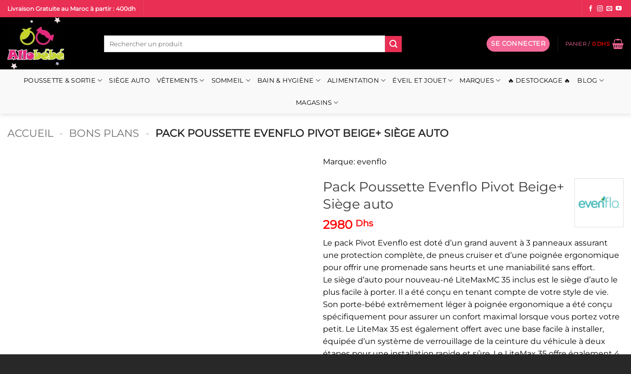

--- FILE ---
content_type: text/html; charset=UTF-8
request_url: https://www.allobebe.ma/pack-poussette-evenflo-pivot-beige-siege-auto.html
body_size: 58073
content:
<!DOCTYPE html><html lang="fr-FR" prefix="og: https://ogp.me/ns#" class="loading-site no-js"><head><script>(function(w,i,g){w[g]=w[g]||[];if(typeof w[g].push=='function')w[g].push(i)})
(window,'GTM-5HDTPHL','google_tags_first_party');</script><script>(function(w,d,s,l){w[l]=w[l]||[];(function(){w[l].push(arguments);})('set', 'developer_id.dY2E1Nz', true);
		var f=d.getElementsByTagName(s)[0],
		j=d.createElement(s);j.async=true;j.src='/h0wg/';
		f.parentNode.insertBefore(j,f);
		})(window,document,'script','dataLayer');</script><script data-no-optimize="1">var litespeed_docref=sessionStorage.getItem("litespeed_docref");litespeed_docref&&(Object.defineProperty(document,"referrer",{get:function(){return litespeed_docref}}),sessionStorage.removeItem("litespeed_docref"));</script> <meta charset="UTF-8" /><link rel="profile" href="https://gmpg.org/xfn/11" /><link rel="pingback" href="https://www.allobebe.ma/xmlrpc.php" /> <script type="litespeed/javascript">(function(html){html.className=html.className.replace(/\bno-js\b/,'js')})(document.documentElement)</script> <script type="application/javascript" style="display:none">/*  */
            window.pysWooProductData = window.pysWooProductData || [];
                        window.pysWooProductData[4048] = {"tiktok":{"delay":0,"type":"static","name":"AddToCart","pixelIds":["D2ETBQBC77U9U4KDOUG0"],"params":{"post_type":"product","product_id":"4048","quantity":1,"content_name":"Pack Poussette Evenflo Pivot Beige+ Si\u00e8ge auto","category_name":"BONS PLANS, Poussette, Les Poussettes","value":"2980","currency":"MAD","price":"2980","content_category":"BONS PLANS, Poussette, Les Poussettes","content_id":"4048","content_type":"product"},"e_id":"woo_add_to_cart_on_button_click","ids":[],"hasTimeWindow":false,"timeWindow":0,"eventID":"","woo_order":"","edd_order":""},"facebook":{"delay":0,"type":"static","name":"AddToCart","eventID":"d5baea88-6ec5-4174-8a24-e36b47ae29a4","pixelIds":["450809073800707"],"params":{"content_type":"product","content_ids":["4048"],"contents":[{"id":"4048","quantity":1}],"content_name":"Pack Poussette Evenflo Pivot Beige+ Si\u00e8ge auto","category_name":"BONS PLANS, Poussette, Les Poussettes","value":"2980","currency":"MAD"},"e_id":"woo_add_to_cart_on_button_click","ids":[],"hasTimeWindow":false,"timeWindow":0,"woo_order":"","edd_order":""},"ga":{"delay":0,"type":"static","unify":true,"trackingIds":["G-KN4QJT02SC","AW-1003540683"],"name":"add_to_cart","params":{"event_category":"ecommerce","currency":"MAD","items":[{"item_id":"4048","item_name":"Pack Poussette Evenflo Pivot Beige+ Si\u00e8ge auto","quantity":1,"price":"2980","affiliation":"Allo bebe Maroc","item_category":"BONS PLANS","item_category2":"Poussette","item_category3":"Les Poussettes","id":"4048","google_business_vertical":"retail"}],"value":"2980","ecomm_prodid":"4048","ecomm_pagetype":"product","ecomm_totalvalue":"2980"},"e_id":"woo_add_to_cart_on_button_click","ids":[],"hasTimeWindow":false,"timeWindow":0,"eventID":"","woo_order":"","edd_order":""},"google_ads":{"delay":0,"type":"static","conversion_ids":["AW-1003540683"],"ids":["AW-1003540683"],"name":"add_to_cart","params":{"ecomm_prodid":"4048","ecomm_pagetype":"product","event_category":"ecommerce","currency":"MAD","value":"2980","items":[{"id":"4048","google_business_vertical":"retail"}]},"e_id":"woo_add_to_cart_on_button_click","hasTimeWindow":false,"timeWindow":0,"eventID":"","woo_order":"","edd_order":""},"gtm":{"delay":0,"type":"static","trackingIds":["GTM-5HDTPHL"],"name":"add_to_cart","params":{"triggerType":{"type":"ecommerce"},"event_category":"ecommerce","ecommerce":{"currency":"MAD","items":[{"item_id":"4048","item_name":"Pack Poussette Evenflo Pivot Beige+ Si\u00e8ge auto","quantity":1,"price":"2980","affiliation":"Allo bebe Maroc","item_category":"BONS PLANS","item_category2":"Poussette","item_category3":"Les Poussettes"}],"value":"2980","ecomm_prodid":"4048","ecomm_pagetype":"cart","ecomm_totalvalue":"2980"}},"e_id":"woo_add_to_cart_on_button_click","ids":[],"hasTimeWindow":false,"timeWindow":0,"eventID":"","woo_order":"","edd_order":""}};
                        /*  */</script> <meta name="viewport" content="width=device-width, initial-scale=1" />
 <script data-cfasync="false" data-pagespeed-no-defer>window.dataLayerPYS = window.dataLayerPYS || [];</script> 
 <script data-cfasync="false" data-pagespeed-no-defer>var pys_datalayer_name = "dataLayer";
	window.dataLayerPYS = window.dataLayerPYS || [];</script> <title>Pack Poussette Evenflo Pivot Beige+ Siège Auto | Allo Bebe Maroc</title><meta name="description" content="Le pack Pivot Evenflo est doté d&#039;un grand auvent à 3 panneaux assurant une protection complète, de pneus cruiser et d&#039;une poignée ergonomique pour offrir une promenade sans heurts et une maniabilité sans effort. Le siège d&#039;auto pour nouveau-né LiteMaxMC 35 inclus est le siège d&#039;auto le plus facile à porter. Il a été conçu en tenant compte de votre style de vie. Son porte-bébé extrêmement léger à poignée ergonomique a été conçu spécifiquement pour assurer un confort maximal lorsque vous portez votre petit. Le LiteMax 35 est également offert avec une base facile à installer, équipée d&#039;un système de verrouillage de la ceinture du véhicule à deux étapes pour une installation rapide et sûre. Le LiteMax 35 offre également 4 positions d&#039;inclinaison pour optimiser le confort de votre enfant pendant les longs trajets en voiture. • Le système de voyage/de déplacement offre trois modes réversibles, notamment un mode landau, un châssis de poussette avec siège d&#039;auto pour nouveau-né et une poussette pour tout-petit qui permet au bébé de vous faire face ou de faire face au monde. • Le bébé restera bien au chaud et très calme en mode landau grâce à la couverture amovible. • De poids léger et compact, le siège d&#039;auto pour nouveau-né s&#039;attache au châssis de la poussette pour offrir une installation sans problème. • En mode tout-petit, la poussette offre de multiples positions d&#039;inclinaison, une poignée ergonomique et un porte-tasse « flex-hold » pour parent, qui vous permettent à tous deux de vous promener en tout confort. • Le grand auvent à 3 panneaux offre une protection complète pour protéger votre petit des rayons nocifs du soleil. • Pneus cruiser pour une maniabilité sans heurts et sans effort. • Rangement pour le nécessaire du petit et votre sac à main dans le grand panier situé sous le siège. • Siège d&#039;auto pour nouveau-né LiteMax • Usage du siège d&#039;auto : 1,81 à 15,87 kg (4 à 35 lb) • Poids maximum pour la poussette : 22,67 kg (50 lb)"/><meta name="robots" content="follow, index, max-snippet:-1, max-video-preview:-1, max-image-preview:large"/><link rel="canonical" href="https://www.allobebe.ma/pack-poussette-evenflo-pivot-beige-siege-auto.html" /><meta property="og:locale" content="fr_FR" /><meta property="og:type" content="product" /><meta property="og:title" content="Pack Poussette Evenflo Pivot Beige+ Siège Auto | Allo Bebe Maroc" /><meta property="og:description" content="Le pack Pivot Evenflo est doté d&#039;un grand auvent à 3 panneaux assurant une protection complète, de pneus cruiser et d&#039;une poignée ergonomique pour offrir une promenade sans heurts et une maniabilité sans effort. Le siège d&#039;auto pour nouveau-né LiteMaxMC 35 inclus est le siège d&#039;auto le plus facile à porter. Il a été conçu en tenant compte de votre style de vie. Son porte-bébé extrêmement léger à poignée ergonomique a été conçu spécifiquement pour assurer un confort maximal lorsque vous portez votre petit. Le LiteMax 35 est également offert avec une base facile à installer, équipée d&#039;un système de verrouillage de la ceinture du véhicule à deux étapes pour une installation rapide et sûre. Le LiteMax 35 offre également 4 positions d&#039;inclinaison pour optimiser le confort de votre enfant pendant les longs trajets en voiture. • Le système de voyage/de déplacement offre trois modes réversibles, notamment un mode landau, un châssis de poussette avec siège d&#039;auto pour nouveau-né et une poussette pour tout-petit qui permet au bébé de vous faire face ou de faire face au monde. • Le bébé restera bien au chaud et très calme en mode landau grâce à la couverture amovible. • De poids léger et compact, le siège d&#039;auto pour nouveau-né s&#039;attache au châssis de la poussette pour offrir une installation sans problème. • En mode tout-petit, la poussette offre de multiples positions d&#039;inclinaison, une poignée ergonomique et un porte-tasse « flex-hold » pour parent, qui vous permettent à tous deux de vous promener en tout confort. • Le grand auvent à 3 panneaux offre une protection complète pour protéger votre petit des rayons nocifs du soleil. • Pneus cruiser pour une maniabilité sans heurts et sans effort. • Rangement pour le nécessaire du petit et votre sac à main dans le grand panier situé sous le siège. • Siège d&#039;auto pour nouveau-né LiteMax • Usage du siège d&#039;auto : 1,81 à 15,87 kg (4 à 35 lb) • Poids maximum pour la poussette : 22,67 kg (50 lb)" /><meta property="og:url" content="https://www.allobebe.ma/pack-poussette-evenflo-pivot-beige-siege-auto.html" /><meta property="og:site_name" content="Allobebe.ma" /><meta property="og:updated_time" content="2024-08-21T21:32:22+01:00" /><meta property="og:image" content="https://www.allobebe.ma/wp-content/uploads/2017/10/pivot.jpg" /><meta property="og:image:secure_url" content="https://www.allobebe.ma/wp-content/uploads/2017/10/pivot.jpg" /><meta property="og:image:width" content="750" /><meta property="og:image:height" content="750" /><meta property="og:image:alt" content="pivot evenflo 2en1" /><meta property="og:image:type" content="image/jpeg" /><meta property="product:brand" content="evenflo" /><meta property="product:price:amount" content="2980" /><meta property="product:price:currency" content="MAD" /><meta property="product:retailer_item_id" content="0-pivot" /><meta name="twitter:card" content="summary_large_image" /><meta name="twitter:title" content="Pack Poussette Evenflo Pivot Beige+ Siège Auto | Allo Bebe Maroc" /><meta name="twitter:description" content="Le pack Pivot Evenflo est doté d&#039;un grand auvent à 3 panneaux assurant une protection complète, de pneus cruiser et d&#039;une poignée ergonomique pour offrir une promenade sans heurts et une maniabilité sans effort. Le siège d&#039;auto pour nouveau-né LiteMaxMC 35 inclus est le siège d&#039;auto le plus facile à porter. Il a été conçu en tenant compte de votre style de vie. Son porte-bébé extrêmement léger à poignée ergonomique a été conçu spécifiquement pour assurer un confort maximal lorsque vous portez votre petit. Le LiteMax 35 est également offert avec une base facile à installer, équipée d&#039;un système de verrouillage de la ceinture du véhicule à deux étapes pour une installation rapide et sûre. Le LiteMax 35 offre également 4 positions d&#039;inclinaison pour optimiser le confort de votre enfant pendant les longs trajets en voiture. • Le système de voyage/de déplacement offre trois modes réversibles, notamment un mode landau, un châssis de poussette avec siège d&#039;auto pour nouveau-né et une poussette pour tout-petit qui permet au bébé de vous faire face ou de faire face au monde. • Le bébé restera bien au chaud et très calme en mode landau grâce à la couverture amovible. • De poids léger et compact, le siège d&#039;auto pour nouveau-né s&#039;attache au châssis de la poussette pour offrir une installation sans problème. • En mode tout-petit, la poussette offre de multiples positions d&#039;inclinaison, une poignée ergonomique et un porte-tasse « flex-hold » pour parent, qui vous permettent à tous deux de vous promener en tout confort. • Le grand auvent à 3 panneaux offre une protection complète pour protéger votre petit des rayons nocifs du soleil. • Pneus cruiser pour une maniabilité sans heurts et sans effort. • Rangement pour le nécessaire du petit et votre sac à main dans le grand panier situé sous le siège. • Siège d&#039;auto pour nouveau-né LiteMax • Usage du siège d&#039;auto : 1,81 à 15,87 kg (4 à 35 lb) • Poids maximum pour la poussette : 22,67 kg (50 lb)" /><meta name="twitter:image" content="https://www.allobebe.ma/wp-content/uploads/2017/10/pivot.jpg" /> <script type="application/ld+json" class="rank-math-schema-pro">{"@context":"https://schema.org","@graph":[{"@type":"Place","@id":"https://www.allobebe.ma/#place","address":{"@type":"PostalAddress","streetAddress":"Villa N61 derriere caf\u00e9 pomme de pain route de Zenata","addressLocality":"ain sebaa","addressRegion":"casablanca","postalCode":"20250","addressCountry":"MA"}},{"@type":["ToyStore","Organization"],"@id":"https://www.allobebe.ma/#organization","name":"ALLOBEBE","url":"https://www.allobebe.ma","sameAs":["https://www.facebook.com/www.allobebe.ma/","https://instagram.com/allobebe.ma"],"email":"contact@allobebe.ma","address":{"@type":"PostalAddress","streetAddress":"Villa N61 derriere caf\u00e9 pomme de pain route de Zenata","addressLocality":"ain sebaa","addressRegion":"casablanca","postalCode":"20250","addressCountry":"MA"},"logo":{"@type":"ImageObject","@id":"https://www.allobebe.ma/#logo","url":"https://www.allobebe.ma/wp-content/uploads/2021/11/logo.png","contentUrl":"https://www.allobebe.ma/wp-content/uploads/2021/11/logo.png","caption":"Allobebe.ma","inLanguage":"fr-FR","width":"900","height":"900"},"priceRange":"$$","openingHours":["Monday,Tuesday,Wednesday,Thursday,Friday,Saturday 10:00-21:00","Sunday 11:00-21:00"],"description":"Vente en ligne des produits pour b\u00e9b\u00e9 et mamans au Maroc, Poussettes, si\u00e9ge auto, Tire laits, lits, cododo et des jouets pour b\u00e9b\u00e9; Livraison Express Casablanca Marrakech et Sala al jadida region Rabat  ","location":{"@id":"https://www.allobebe.ma/#place"},"image":{"@id":"https://www.allobebe.ma/#logo"},"telephone":"0602704179"},{"@type":"WebSite","@id":"https://www.allobebe.ma/#website","url":"https://www.allobebe.ma","name":"Allobebe.ma","alternateName":"Articles de pu\u00e9riculture et jouets","publisher":{"@id":"https://www.allobebe.ma/#organization"},"inLanguage":"fr-FR"},{"@type":"ImageObject","@id":"https://www.allobebe.ma/wp-content/uploads/2017/10/pivot.jpg","url":"https://www.allobebe.ma/wp-content/uploads/2017/10/pivot.jpg","width":"750","height":"750","caption":"pivot evenflo 2en1","inLanguage":"fr-FR"},{"@type":"BreadcrumbList","@id":"https://www.allobebe.ma/pack-poussette-evenflo-pivot-beige-siege-auto.html#breadcrumb","itemListElement":[{"@type":"ListItem","position":"1","item":{"@id":"https://www.allobebe.ma","name":"Accueil"}},{"@type":"ListItem","position":"2","item":{"@id":"https://www.allobebe.ma/bons-plans.html","name":"BONS PLANS"}},{"@type":"ListItem","position":"3","item":{"@id":"https://www.allobebe.ma/pack-poussette-evenflo-pivot-beige-siege-auto.html","name":"Pack Poussette Evenflo Pivot Beige+ Si\u00e8ge auto"}}]},{"@type":"ItemPage","@id":"https://www.allobebe.ma/pack-poussette-evenflo-pivot-beige-siege-auto.html#webpage","url":"https://www.allobebe.ma/pack-poussette-evenflo-pivot-beige-siege-auto.html","name":"Pack Poussette Evenflo Pivot Beige+ Si\u00e8ge Auto | Allo Bebe Maroc","datePublished":"2017-10-26T20:13:28+01:00","dateModified":"2024-08-21T21:32:22+01:00","isPartOf":{"@id":"https://www.allobebe.ma/#website"},"primaryImageOfPage":{"@id":"https://www.allobebe.ma/wp-content/uploads/2017/10/pivot.jpg"},"inLanguage":"fr-FR","breadcrumb":{"@id":"https://www.allobebe.ma/pack-poussette-evenflo-pivot-beige-siege-auto.html#breadcrumb"}},{"@type":"Product","brand":{"@type":"Brand","name":"evenflo"},"name":"Pack Poussette Evenflo Pivot Beige+ Si\u00e8ge auto | Allo bebe Maroc","description":"Le pack Pivot Evenflo est dot\u00e9 d'un grand auvent \u00e0 3 panneaux assurant une protection compl\u00e8te, de pneus cruiser et d'une poign\u00e9e ergonomique pour offrir une promenade sans heurts et une maniabilit\u00e9 sans effort. Le si\u00e8ge d'auto pour nouveau-n\u00e9 LiteMaxMC 35 inclus est le si\u00e8ge d'auto le plus facile \u00e0 porter. Il a \u00e9t\u00e9 con\u00e7u en tenant compte de votre style de vie. Son porte-b\u00e9b\u00e9 extr\u00eamement l\u00e9ger \u00e0 poign\u00e9e ergonomique a \u00e9t\u00e9 con\u00e7u sp\u00e9cifiquement pour assurer un confort maximal lorsque vous portez votre petit. Le LiteMax 35 est \u00e9galement offert avec une base facile \u00e0 installer, \u00e9quip\u00e9e d'un syst\u00e8me de verrouillage de la ceinture du v\u00e9hicule \u00e0 deux \u00e9tapes pour une installation rapide et s\u00fbre. Le LiteMax 35 offre \u00e9galement 4 positions d'inclinaison pour optimiser le confort de votre enfant pendant les longs trajets en voiture. \u2022 Le syst\u00e8me de voyage/de d\u00e9placement offre trois modes r\u00e9versibles, notamment un mode landau, un ch\u00e2ssis de poussette avec si\u00e8ge d'auto pour nouveau-n\u00e9 et une poussette pour tout-petit qui permet au b\u00e9b\u00e9 de vous faire face ou de faire face au monde. \u2022 Le b\u00e9b\u00e9 restera bien au chaud et tr\u00e8s calme en mode landau gr\u00e2ce \u00e0 la couverture amovible. \u2022 De poids l\u00e9ger et compact, le si\u00e8ge d'auto pour nouveau-n\u00e9 s'attache au ch\u00e2ssis de la poussette pour offrir une installation sans probl\u00e8me. \u2022 En mode tout-petit, la poussette offre de multiples positions d'inclinaison, une poign\u00e9e ergonomique et un porte-tasse \u00ab flex-hold \u00bb pour parent, qui vous permettent \u00e0 tous deux de vous promener en tout confort. \u2022 Le grand auvent \u00e0 3 panneaux offre une protection compl\u00e8te pour prot\u00e9ger votre petit des rayons nocifs du soleil. \u2022 Pneus cruiser pour une maniabilit\u00e9 sans heurts et sans effort. \u2022 Rangement pour le n\u00e9cessaire du petit et votre sac \u00e0 main dans le grand panier situ\u00e9 sous le si\u00e8ge. \u2022 Si\u00e8ge d'auto pour nouveau-n\u00e9 LiteMax \u2022 Usage du si\u00e8ge d'auto : 1,81 \u00e0 15,87 kg (4 \u00e0 35 lb) \u2022 Poids maximum pour la poussette : 22,67 kg (50 lb)","sku":"0-pivot","category":"BONS PLANS","mainEntityOfPage":{"@id":"https://www.allobebe.ma/pack-poussette-evenflo-pivot-beige-siege-auto.html#webpage"},"image":[{"@type":"ImageObject","url":"https://www.allobebe.ma/wp-content/uploads/2017/10/pivot.jpg","height":"750","width":"750"},{"@type":"ImageObject","url":"https://www.allobebe.ma/wp-content/uploads/2017/10/a-day-out-at-the-park-with-evenflo-pivot-travel-system-my-review-10.jpg","height":"779","width":"750"},{"@type":"ImageObject","url":"https://www.allobebe.ma/wp-content/uploads/2017/10/evenflo-beige.jpg","height":"2050","width":"2050"},{"@type":"ImageObject","url":"https://www.allobebe.ma/wp-content/uploads/2017/10/poussette-nacelle-noire.jpg","height":"1500","width":"1500"},{"@type":"ImageObject","url":"https://www.allobebe.ma/wp-content/uploads/2017/10/pivot-insta-scaled.jpg","height":"1869","width":"2560"},{"@type":"ImageObject","url":"https://www.allobebe.ma/wp-content/uploads/2017/10/poussette-marrakech.jpg","height":"1500","width":"1500"},{"@type":"ImageObject","url":"https://www.allobebe.ma/wp-content/uploads/2017/10/evenflo-grise.jpg","height":"2032","width":"2032"},{"@type":"ImageObject","url":"https://www.allobebe.ma/wp-content/uploads/2017/10/evenflo-pivot-modular-travel-system-with-safemax-infant-car-seat-sandstone-339ba72d.pt01.zoom_.jpg","height":"960","width":"960"},{"@type":"ImageObject","url":"https://www.allobebe.ma/wp-content/uploads/2017/10/roue-poussette-usa.jpg","height":"1500","width":"1500"},{"@type":"ImageObject","url":"https://www.allobebe.ma/wp-content/uploads/2017/10/evenflo-reversible.jpg","height":"820","width":"820"},{"@type":"ImageObject","url":"https://www.allobebe.ma/wp-content/uploads/2017/10/evenflo-pivot-modular-travel-system-with-safemax-infant-car-seat-sandstone-339ba72d.zoom_.jpg","height":"2050","width":"2050"},{"@type":"ImageObject","url":"https://www.allobebe.ma/wp-content/uploads/2017/10/reversible-stroller.jpg","height":"820","width":"820"},{"@type":"ImageObject","url":"https://www.allobebe.ma/wp-content/uploads/2017/10/evenflo.png","height":"900","width":"900"}],"offers":{"@type":"Offer","price":"2980","priceCurrency":"MAD","priceValidUntil":"2027-12-31","availability":"http://schema.org/OutOfStock","itemCondition":"NewCondition","url":"https://www.allobebe.ma/pack-poussette-evenflo-pivot-beige-siege-auto.html","seller":{"@type":"Organization","@id":"https://www.allobebe.ma/","name":"Allobebe.ma","url":"https://www.allobebe.ma","logo":"https://www.allobebe.ma/wp-content/uploads/2021/11/logo.png"},"hasMerchantReturnPolicy":{"@type":"MerchantReturnPolicy","applicableCountry":"MA","returnPolicyCategory":"https://schema.org/ltc1qcghjrmqfn5zrqvgjxqtsqzwzgmdwrncrh7tquw","merchantReturnDays":"7","returnMethod":"ReturnByMail","returnFees":"FreeReturn"},"shippingDetails":{"@type":"OfferShippingDetails","shippingRate":{"@type":"MonetaryAmount","value":"35","currency":"MAD"},"shippingDestination":{"@type":"DefinedRegion","addressCountry":"MA"},"deliveryTime":{"@type":"ShippingDeliveryTime","handlingTime":{"@type":"QuantitativeValue","minValue":"0","maxValue":"1","unitCode":"DAY"},"transitTime":{"@type":"QuantitativeValue","minValue":"1","maxValue":"3","unitCode":"DAY"}}}},"color":"Brown","aggregateRating":{"@type":"AggregateRating","ratingValue":"4.8","reviewCount":"15","bestRating":"5"},"review":[{"@type":"Review","reviewRating":{"@type":"Rating","ratingValue":"5","bestRating":"5"},"author":{"@type":"Person","name":"Fatima Z."},"reviewBody":"Excellent produit, conforme \u00e0 la description. Livraison rapide."},{"@type":"Review","reviewRating":{"@type":"Rating","ratingValue":"5","bestRating":"5"},"author":{"@type":"Person","name":"Mohammed A."},"reviewBody":"Tr\u00e8s satisfait de mon achat. Je recommande."},{"@type":"Review","reviewRating":{"@type":"Rating","ratingValue":"4","bestRating":"5"},"author":{"@type":"Person","name":"Amina K."},"reviewBody":"Bon rapport qualit\u00e9-prix."}],"@id":"https://www.allobebe.ma/pack-poussette-evenflo-pivot-beige-siege-auto.html#richSnippet"}]}</script> <link rel='dns-prefetch' href='//cdnjs.cloudflare.com' /><link rel='prefetch' href='https://www.allobebe.ma/wp-content/themes/flatsome/assets/js/flatsome.js?ver=e2eddd6c228105dac048' /><link rel='prefetch' href='https://www.allobebe.ma/wp-content/themes/flatsome/assets/js/chunk.slider.js?ver=3.20.4' /><link rel='prefetch' href='https://www.allobebe.ma/wp-content/themes/flatsome/assets/js/chunk.popups.js?ver=3.20.4' /><link rel='prefetch' href='https://www.allobebe.ma/wp-content/themes/flatsome/assets/js/chunk.tooltips.js?ver=3.20.4' /><link rel='prefetch' href='https://www.allobebe.ma/wp-content/themes/flatsome/assets/js/woocommerce.js?ver=1c9be63d628ff7c3ff4c' /><link rel="alternate" type="application/rss+xml" title="Allo bebe Maroc &raquo; Flux" href="https://www.allobebe.ma/feed/" /><link rel="alternate" type="application/rss+xml" title="Allo bebe Maroc &raquo; Flux des commentaires" href="https://www.allobebe.ma/comments/feed/" /><link rel="alternate" title="oEmbed (JSON)" type="application/json+oembed" href="https://www.allobebe.ma/wp-json/oembed/1.0/embed?url=https%3A%2F%2Fwww.allobebe.ma%2Fpack-poussette-evenflo-pivot-beige-siege-auto.html" /><link rel="alternate" title="oEmbed (XML)" type="text/xml+oembed" href="https://www.allobebe.ma/wp-json/oembed/1.0/embed?url=https%3A%2F%2Fwww.allobebe.ma%2Fpack-poussette-evenflo-pivot-beige-siege-auto.html&#038;format=xml" /><style id='wp-img-auto-sizes-contain-inline-css' type='text/css'>img:is([sizes=auto i],[sizes^="auto," i]){contain-intrinsic-size:3000px 1500px}
/*# sourceURL=wp-img-auto-sizes-contain-inline-css */</style><link data-optimized="2" rel="stylesheet" href="https://www.allobebe.ma/wp-content/litespeed/css/c0bf20f151e398b1bdfff9d703618ec4.css?ver=8412d" /><style id='woocommerce-inline-inline-css' type='text/css'>.woocommerce form .form-row .required { visibility: visible; }
/*# sourceURL=woocommerce-inline-inline-css */</style><link rel='stylesheet' id='yith-wfbt-query-dialog-style-css' href='https://cdnjs.cloudflare.com/ajax/libs/jquery-modal/0.9.1/jquery.modal.min.css?ver=1.32.0' type='text/css' media='all' /><style id='yith-wfbt-style-inline-css' type='text/css'>.yith-wfbt-submit-block .yith-wfbt-submit-button{background: #222222;color: #ffffff;border-color: #222222;}
                .yith-wfbt-submit-block .yith-wfbt-submit-button:hover{background: #222222;color: #ffffff;border-color: #222222;}
                .yith-wfbt-form{background: #ffffff;}
/*# sourceURL=yith-wfbt-style-inline-css */</style><style id='flatsome-main-inline-css' type='text/css'>@font-face {
				font-family: "fl-icons";
				font-display: block;
				src: url(https://www.allobebe.ma/wp-content/themes/flatsome/assets/css/icons/fl-icons.eot?v=3.20.4);
				src:
					url(https://www.allobebe.ma/wp-content/themes/flatsome/assets/css/icons/fl-icons.eot#iefix?v=3.20.4) format("embedded-opentype"),
					url(https://www.allobebe.ma/wp-content/themes/flatsome/assets/css/icons/fl-icons.woff2?v=3.20.4) format("woff2"),
					url(https://www.allobebe.ma/wp-content/themes/flatsome/assets/css/icons/fl-icons.ttf?v=3.20.4) format("truetype"),
					url(https://www.allobebe.ma/wp-content/themes/flatsome/assets/css/icons/fl-icons.woff?v=3.20.4) format("woff"),
					url(https://www.allobebe.ma/wp-content/themes/flatsome/assets/css/icons/fl-icons.svg?v=3.20.4#fl-icons) format("svg");
			}
/*# sourceURL=flatsome-main-inline-css */</style> <script type="text/template" id="tmpl-variation-template"><div class="woocommerce-variation-description">{{{ data.variation.variation_description }}}</div>
	<div class="woocommerce-variation-price">{{{ data.variation.price_html }}}</div>
	<div class="woocommerce-variation-availability">{{{ data.variation.availability_html }}}</div></script> <script type="text/template" id="tmpl-unavailable-variation-template"><p role="alert">Désolé, ce produit n&rsquo;est pas disponible. Veuillez choisir une combinaison différente.</p></script> <script id="jquery-core-js-extra" type="litespeed/javascript">var pysFacebookRest={"restApiUrl":"https://www.allobebe.ma/wp-json/pys-facebook/v1/event","debug":""}</script> <script type="litespeed/javascript" data-src="https://www.allobebe.ma/wp-includes/js/jquery/jquery.min.js" id="jquery-core-js"></script> <script id="xtfw-inline-js-after" type="litespeed/javascript">window.XT=(typeof window.XT!=="undefined")?window.XT:{};XT.isTouchDevice=function(){return("ontouchstart" in document.documentElement)};(function($){if(XT.isTouchDevice()){$("html").addClass("xtfw-touchevents")}else{$("html").addClass("xtfw-no-touchevents")}})(jQuery)</script> <script id="xt_framework_add-to-cart-js-extra" type="litespeed/javascript">var XT_ATC={"customizerConfigId":"xt_framework_add-to-cart","ajaxUrl":"https://www.allobebe.ma/?wc-ajax=%%endpoint%%","ajaxAddToCart":"","ajaxSinglePageAddToCart":"","singleRefreshFragments":"","singleScrollToNotice":"1","singleScrollToNoticeTimeout":"","isProductPage":"1","overrideSpinner":"","spinnerIcon":"xt_icon-spinner2","checkmarkIcon":"xt_icon-checkmark","redirectionEnabled":"","redirectionTo":"https://www.allobebe.ma/cart/"}</script> <script id="image-watermark-no-right-click-js-before" type="litespeed/javascript">var iwArgsNoRightClick={"rightclick":"Y","draganddrop":"N","devtools":"Y","enableToast":"Y","toastMessage":"This content is protected"}</script> <script id="wc-single-product-js-extra" type="litespeed/javascript">var wc_single_product_params={"i18n_required_rating_text":"Veuillez s\u00e9lectionner une note","i18n_rating_options":["1\u00a0\u00e9toile sur 5","2\u00a0\u00e9toiles sur 5","3\u00a0\u00e9toiles sur 5","4\u00a0\u00e9toiles sur 5","5\u00a0\u00e9toiles sur 5"],"i18n_product_gallery_trigger_text":"Voir la galerie d\u2019images en plein \u00e9cran","review_rating_required":"yes","flexslider":{"rtl":!1,"animation":"slide","smoothHeight":!0,"directionNav":!1,"controlNav":"thumbnails","slideshow":!1,"animationSpeed":500,"animationLoop":!1,"allowOneSlide":!1},"zoom_enabled":"","zoom_options":[],"photoswipe_enabled":"1","photoswipe_options":{"shareEl":!1,"closeOnScroll":!1,"history":!1,"hideAnimationDuration":0,"showAnimationDuration":0},"flexslider_enabled":"1"}</script> <script id="xt-woo-variation-swatches-js-extra" type="litespeed/javascript">var XT_WOOVS={"can_use_premium_code":"1","catalog_mode":"","catalog_mode_hover":""}</script> <script id="pys-js-extra" type="litespeed/javascript">var pysOptions={"staticEvents":{"tiktok":{"woo_view_content":[{"delay":0,"type":"static","name":"ViewContent","pixelIds":["D2ETBQBC77U9U4KDOUG0"],"eventID":"781b4f62-ce3a-4f87-b0b0-d7486ce68415","params":{"quantity":1,"currency":"MAD","content_name":"Pack Poussette Evenflo Pivot Beige+ Si\u00e8ge auto","content_category":"BONS PLANS, Poussette, Les Poussettes","content_id":"4048","content_type":"product","value":"2980"},"e_id":"woo_view_content","ids":[],"hasTimeWindow":!1,"timeWindow":0,"woo_order":"","edd_order":""}]},"facebook":{"woo_view_content":[{"delay":0,"type":"static","name":"ViewContent","eventID":"781b4f62-ce3a-4f87-b0b0-d7486ce68415","pixelIds":["450809073800707"],"params":{"content_ids":["4048"],"content_type":"product","value":"2980","currency":"MAD","contents":[{"id":"4048","quantity":1}],"product_price":"2980","content_name":"Pack Poussette Evenflo Pivot Beige+ Si\u00e8ge auto","category_name":"BONS PLANS, Poussette, Les Poussettes","page_title":"Pack Poussette Evenflo Pivot Beige+ Si\u00e8ge auto","post_type":"product","post_id":4048,"plugin":"PixelYourSite","event_url":"www.allobebe.ma/pack-poussette-evenflo-pivot-beige-siege-auto.html","user_role":"guest"},"e_id":"woo_view_content","ids":[],"hasTimeWindow":!1,"timeWindow":0,"woo_order":"","edd_order":""}],"init_event":[{"delay":0,"type":"static","ajaxFire":!1,"name":"PageView","eventID":"aea5d6d8-567b-4307-ae36-1f561dc04a82","pixelIds":["450809073800707"],"params":{"categories":"BONS PLANS, Poussette, Les Poussettes","page_title":"Pack Poussette Evenflo Pivot Beige+ Si\u00e8ge auto","post_type":"product","post_id":4048,"plugin":"PixelYourSite","event_url":"www.allobebe.ma/pack-poussette-evenflo-pivot-beige-siege-auto.html","user_role":"guest"},"e_id":"init_event","ids":[],"hasTimeWindow":!1,"timeWindow":0,"woo_order":"","edd_order":""}]},"ga":{"woo_view_content":[{"delay":0,"type":"static","unify":!0,"trackingIds":["G-KN4QJT02SC","AW-1003540683"],"name":"view_item","eventID":"781b4f62-ce3a-4f87-b0b0-d7486ce68415","params":{"items":[{"item_id":"4048","item_name":"Pack Poussette Evenflo Pivot Beige+ Si\u00e8ge auto","quantity":1,"price":"2980","affiliation":"Allo bebe Maroc","item_category":"BONS PLANS","item_category2":"Poussette","item_category3":"Les Poussettes","id":"4048","google_business_vertical":"retail"}],"currency":"MAD","ecomm_prodid":"4048","ecomm_pagetype":"product","ecomm_totalvalue":"2980","event_category":"ecommerce","value":"2980","page_title":"Pack Poussette Evenflo Pivot Beige+ Si\u00e8ge auto","post_type":"product","post_id":4048,"plugin":"PixelYourSite","event_url":"www.allobebe.ma/pack-poussette-evenflo-pivot-beige-siege-auto.html","user_role":"guest"},"e_id":"woo_view_content","ids":[],"hasTimeWindow":!1,"timeWindow":0,"woo_order":"","edd_order":""}]},"google_ads":{"woo_view_content":[{"delay":0,"type":"static","conversion_ids":["AW-1003540683"],"name":"view_item","ids":["AW-1003540683"],"eventID":"781b4f62-ce3a-4f87-b0b0-d7486ce68415","params":{"ecomm_prodid":"4048","ecomm_pagetype":"product","event_category":"ecommerce","currency":"MAD","items":[{"id":"4048","google_business_vertical":"retail"}],"value":"2980","page_title":"Pack Poussette Evenflo Pivot Beige+ Si\u00e8ge auto","post_type":"product","post_id":4048,"plugin":"PixelYourSite","event_url":"www.allobebe.ma/pack-poussette-evenflo-pivot-beige-siege-auto.html","user_role":"guest"},"e_id":"woo_view_content","hasTimeWindow":!1,"timeWindow":0,"woo_order":"","edd_order":""}],"init_event":[{"delay":0,"type":"static","conversion_ids":["AW-1003540683"],"name":"page_view","eventID":"aea5d6d8-567b-4307-ae36-1f561dc04a82","params":{"page_title":"Pack Poussette Evenflo Pivot Beige+ Si\u00e8ge auto","post_type":"product","post_id":4048,"plugin":"PixelYourSite","event_url":"www.allobebe.ma/pack-poussette-evenflo-pivot-beige-siege-auto.html","user_role":"guest"},"e_id":"init_event","ids":[],"hasTimeWindow":!1,"timeWindow":0,"woo_order":"","edd_order":""}]},"gtm":{"woo_view_content":[{"delay":0,"type":"static","trackingIds":["GTM-5HDTPHL"],"name":"view_item","eventID":"781b4f62-ce3a-4f87-b0b0-d7486ce68415","params":{"triggerType":{"type":"ecommerce"},"ecommerce":{"items":[{"item_id":"4048","item_name":"Pack Poussette Evenflo Pivot Beige+ Si\u00e8ge auto","quantity":1,"price":"2980","affiliation":"Allo bebe Maroc","item_category":"BONS PLANS","item_category2":"Poussette","item_category3":"Les Poussettes"}],"currency":"MAD","value":"2980","ecomm_prodid":"4048","ecomm_pagetype":"product","ecomm_totalvalue":"2980"},"page_title":"Pack Poussette Evenflo Pivot Beige+ Si\u00e8ge auto","post_type":"product","post_id":4048,"plugin":"PixelYourSite","event_url":"www.allobebe.ma/pack-poussette-evenflo-pivot-beige-siege-auto.html","user_role":"guest"},"e_id":"woo_view_content","ids":[],"hasTimeWindow":!1,"timeWindow":0,"woo_order":"","edd_order":""}]}},"dynamicEvents":{"automatic_event_internal_link":{"tiktok":{"delay":0,"type":"dyn","name":"ClickButton","pixelIds":["D2ETBQBC77U9U4KDOUG0"],"eventID":"d1c43598-3bf2-4fce-899d-53f2f2db36bc","params":[],"e_id":"automatic_event_internal_link","ids":[],"hasTimeWindow":!1,"timeWindow":0,"woo_order":"","edd_order":""},"facebook":{"delay":0,"type":"dyn","name":"InternalClick","eventID":"d1c43598-3bf2-4fce-899d-53f2f2db36bc","pixelIds":["450809073800707"],"params":{"page_title":"Pack Poussette Evenflo Pivot Beige+ Si\u00e8ge auto","post_type":"product","post_id":4048,"plugin":"PixelYourSite","event_url":"www.allobebe.ma/pack-poussette-evenflo-pivot-beige-siege-auto.html","user_role":"guest"},"e_id":"automatic_event_internal_link","ids":[],"hasTimeWindow":!1,"timeWindow":0,"woo_order":"","edd_order":""},"ga":{"delay":0,"type":"dyn","name":"InternalClick","unify":!0,"trackingIds":["G-KN4QJT02SC","AW-1003540683"],"eventID":"d1c43598-3bf2-4fce-899d-53f2f2db36bc","params":{"page_title":"Pack Poussette Evenflo Pivot Beige+ Si\u00e8ge auto","post_type":"product","post_id":4048,"plugin":"PixelYourSite","event_url":"www.allobebe.ma/pack-poussette-evenflo-pivot-beige-siege-auto.html","user_role":"guest"},"e_id":"automatic_event_internal_link","ids":[],"hasTimeWindow":!1,"timeWindow":0,"woo_order":"","edd_order":""},"google_ads":{"delay":0,"type":"dyn","name":"InternalClick","conversion_ids":["AW-1003540683"],"ids":["AW-1003540683"],"eventID":"d1c43598-3bf2-4fce-899d-53f2f2db36bc","params":{"page_title":"Pack Poussette Evenflo Pivot Beige+ Si\u00e8ge auto","post_type":"product","post_id":4048,"plugin":"PixelYourSite","event_url":"www.allobebe.ma/pack-poussette-evenflo-pivot-beige-siege-auto.html","user_role":"guest"},"e_id":"automatic_event_internal_link","hasTimeWindow":!1,"timeWindow":0,"woo_order":"","edd_order":""},"gtm":{"delay":0,"type":"dyn","name":"InternalClick","trackingIds":["GTM-5HDTPHL"],"eventID":"d1c43598-3bf2-4fce-899d-53f2f2db36bc","params":{"triggerType":{"type":"automated"},"page_title":"Pack Poussette Evenflo Pivot Beige+ Si\u00e8ge auto","post_type":"product","post_id":4048,"plugin":"PixelYourSite","event_url":"www.allobebe.ma/pack-poussette-evenflo-pivot-beige-siege-auto.html","user_role":"guest"},"e_id":"automatic_event_internal_link","ids":[],"hasTimeWindow":!1,"timeWindow":0,"woo_order":"","edd_order":""}},"automatic_event_outbound_link":{"tiktok":{"delay":0,"type":"dyn","name":"ClickButton","pixelIds":["D2ETBQBC77U9U4KDOUG0"],"eventID":"7dc7f0f0-06c4-42d6-889a-ec0d8922cf07","params":[],"e_id":"automatic_event_outbound_link","ids":[],"hasTimeWindow":!1,"timeWindow":0,"woo_order":"","edd_order":""},"facebook":{"delay":0,"type":"dyn","name":"OutboundClick","eventID":"7dc7f0f0-06c4-42d6-889a-ec0d8922cf07","pixelIds":["450809073800707"],"params":{"page_title":"Pack Poussette Evenflo Pivot Beige+ Si\u00e8ge auto","post_type":"product","post_id":4048,"plugin":"PixelYourSite","event_url":"www.allobebe.ma/pack-poussette-evenflo-pivot-beige-siege-auto.html","user_role":"guest"},"e_id":"automatic_event_outbound_link","ids":[],"hasTimeWindow":!1,"timeWindow":0,"woo_order":"","edd_order":""},"ga":{"delay":0,"type":"dyn","name":"OutboundClick","unify":!0,"trackingIds":["G-KN4QJT02SC","AW-1003540683"],"eventID":"7dc7f0f0-06c4-42d6-889a-ec0d8922cf07","params":{"page_title":"Pack Poussette Evenflo Pivot Beige+ Si\u00e8ge auto","post_type":"product","post_id":4048,"plugin":"PixelYourSite","event_url":"www.allobebe.ma/pack-poussette-evenflo-pivot-beige-siege-auto.html","user_role":"guest"},"e_id":"automatic_event_outbound_link","ids":[],"hasTimeWindow":!1,"timeWindow":0,"woo_order":"","edd_order":""},"google_ads":{"delay":0,"type":"dyn","name":"OutboundClick","conversion_ids":["AW-1003540683"],"ids":["AW-1003540683"],"eventID":"7dc7f0f0-06c4-42d6-889a-ec0d8922cf07","params":{"page_title":"Pack Poussette Evenflo Pivot Beige+ Si\u00e8ge auto","post_type":"product","post_id":4048,"plugin":"PixelYourSite","event_url":"www.allobebe.ma/pack-poussette-evenflo-pivot-beige-siege-auto.html","user_role":"guest"},"e_id":"automatic_event_outbound_link","hasTimeWindow":!1,"timeWindow":0,"woo_order":"","edd_order":""},"gtm":{"delay":0,"type":"dyn","name":"OutboundClick","trackingIds":["GTM-5HDTPHL"],"eventID":"7dc7f0f0-06c4-42d6-889a-ec0d8922cf07","params":{"triggerType":{"type":"automated"},"page_title":"Pack Poussette Evenflo Pivot Beige+ Si\u00e8ge auto","post_type":"product","post_id":4048,"plugin":"PixelYourSite","event_url":"www.allobebe.ma/pack-poussette-evenflo-pivot-beige-siege-auto.html","user_role":"guest"},"e_id":"automatic_event_outbound_link","ids":[],"hasTimeWindow":!1,"timeWindow":0,"woo_order":"","edd_order":""}},"automatic_event_form":{"tiktok":{"delay":0,"type":"dyn","name":"SubmitForm","pixelIds":["D2ETBQBC77U9U4KDOUG0"],"eventID":"4c7c286f-4ac8-42db-bf7c-c75c6a097a7f","params":[],"e_id":"automatic_event_form","ids":[],"hasTimeWindow":!1,"timeWindow":0,"woo_order":"","edd_order":""},"facebook":{"delay":0,"type":"dyn","name":"Form","eventID":"4c7c286f-4ac8-42db-bf7c-c75c6a097a7f","pixelIds":["450809073800707"],"params":{"page_title":"Pack Poussette Evenflo Pivot Beige+ Si\u00e8ge auto","post_type":"product","post_id":4048,"plugin":"PixelYourSite","event_url":"www.allobebe.ma/pack-poussette-evenflo-pivot-beige-siege-auto.html","user_role":"guest"},"e_id":"automatic_event_form","ids":[],"hasTimeWindow":!1,"timeWindow":0,"woo_order":"","edd_order":""},"ga":{"delay":0,"type":"dyn","name":"Form","unify":!0,"trackingIds":["G-KN4QJT02SC","AW-1003540683"],"eventID":"4c7c286f-4ac8-42db-bf7c-c75c6a097a7f","params":{"page_title":"Pack Poussette Evenflo Pivot Beige+ Si\u00e8ge auto","post_type":"product","post_id":4048,"plugin":"PixelYourSite","event_url":"www.allobebe.ma/pack-poussette-evenflo-pivot-beige-siege-auto.html","user_role":"guest"},"e_id":"automatic_event_form","ids":[],"hasTimeWindow":!1,"timeWindow":0,"woo_order":"","edd_order":""},"google_ads":{"delay":0,"type":"dyn","name":"Form","conversion_ids":["AW-1003540683"],"ids":["AW-1003540683"],"eventID":"4c7c286f-4ac8-42db-bf7c-c75c6a097a7f","params":{"page_title":"Pack Poussette Evenflo Pivot Beige+ Si\u00e8ge auto","post_type":"product","post_id":4048,"plugin":"PixelYourSite","event_url":"www.allobebe.ma/pack-poussette-evenflo-pivot-beige-siege-auto.html","user_role":"guest"},"e_id":"automatic_event_form","hasTimeWindow":!1,"timeWindow":0,"woo_order":"","edd_order":""},"gtm":{"delay":0,"type":"dyn","name":"Form","trackingIds":["GTM-5HDTPHL"],"eventID":"4c7c286f-4ac8-42db-bf7c-c75c6a097a7f","params":{"triggerType":{"type":"automated"},"page_title":"Pack Poussette Evenflo Pivot Beige+ Si\u00e8ge auto","post_type":"product","post_id":4048,"plugin":"PixelYourSite","event_url":"www.allobebe.ma/pack-poussette-evenflo-pivot-beige-siege-auto.html","user_role":"guest"},"e_id":"automatic_event_form","ids":[],"hasTimeWindow":!1,"timeWindow":0,"woo_order":"","edd_order":""}},"automatic_event_download":{"tiktok":{"delay":0,"type":"dyn","name":"Download","extensions":["","doc","exe","js","pdf","ppt","tgz","zip","xls"],"pixelIds":["D2ETBQBC77U9U4KDOUG0"],"eventID":"3e767f19-6458-4596-95b0-24f6364a3a50","params":[],"e_id":"automatic_event_download","ids":[],"hasTimeWindow":!1,"timeWindow":0,"woo_order":"","edd_order":""},"facebook":{"delay":0,"type":"dyn","name":"Download","extensions":["","doc","exe","js","pdf","ppt","tgz","zip","xls"],"eventID":"3e767f19-6458-4596-95b0-24f6364a3a50","pixelIds":["450809073800707"],"params":{"page_title":"Pack Poussette Evenflo Pivot Beige+ Si\u00e8ge auto","post_type":"product","post_id":4048,"plugin":"PixelYourSite","event_url":"www.allobebe.ma/pack-poussette-evenflo-pivot-beige-siege-auto.html","user_role":"guest"},"e_id":"automatic_event_download","ids":[],"hasTimeWindow":!1,"timeWindow":0,"woo_order":"","edd_order":""},"ga":{"delay":0,"type":"dyn","name":"Download","extensions":["","doc","exe","js","pdf","ppt","tgz","zip","xls"],"unify":!0,"trackingIds":["G-KN4QJT02SC","AW-1003540683"],"eventID":"3e767f19-6458-4596-95b0-24f6364a3a50","params":{"page_title":"Pack Poussette Evenflo Pivot Beige+ Si\u00e8ge auto","post_type":"product","post_id":4048,"plugin":"PixelYourSite","event_url":"www.allobebe.ma/pack-poussette-evenflo-pivot-beige-siege-auto.html","user_role":"guest"},"e_id":"automatic_event_download","ids":[],"hasTimeWindow":!1,"timeWindow":0,"woo_order":"","edd_order":""},"google_ads":{"delay":0,"type":"dyn","name":"Download","extensions":["","doc","exe","js","pdf","ppt","tgz","zip","xls"],"conversion_ids":["AW-1003540683"],"ids":["AW-1003540683"],"eventID":"3e767f19-6458-4596-95b0-24f6364a3a50","params":{"page_title":"Pack Poussette Evenflo Pivot Beige+ Si\u00e8ge auto","post_type":"product","post_id":4048,"plugin":"PixelYourSite","event_url":"www.allobebe.ma/pack-poussette-evenflo-pivot-beige-siege-auto.html","user_role":"guest"},"e_id":"automatic_event_download","hasTimeWindow":!1,"timeWindow":0,"woo_order":"","edd_order":""},"gtm":{"delay":0,"type":"dyn","name":"Download","extensions":["","doc","exe","js","pdf","ppt","tgz","zip","xls"],"trackingIds":["GTM-5HDTPHL"],"eventID":"3e767f19-6458-4596-95b0-24f6364a3a50","params":{"triggerType":{"type":"automated"},"page_title":"Pack Poussette Evenflo Pivot Beige+ Si\u00e8ge auto","post_type":"product","post_id":4048,"plugin":"PixelYourSite","event_url":"www.allobebe.ma/pack-poussette-evenflo-pivot-beige-siege-auto.html","user_role":"guest"},"e_id":"automatic_event_download","ids":[],"hasTimeWindow":!1,"timeWindow":0,"woo_order":"","edd_order":""}},"automatic_event_video":{"facebook":{"delay":0,"type":"dyn","name":"WatchVideo","eventID":"45bb1c6d-4f32-4d72-8564-c86a9a357ef7","pixelIds":["450809073800707"],"params":{"page_title":"Pack Poussette Evenflo Pivot Beige+ Si\u00e8ge auto","post_type":"product","post_id":4048,"plugin":"PixelYourSite","event_url":"www.allobebe.ma/pack-poussette-evenflo-pivot-beige-siege-auto.html","user_role":"guest"},"e_id":"automatic_event_video","ids":[],"hasTimeWindow":!1,"timeWindow":0,"woo_order":"","edd_order":""},"ga":{"delay":0,"type":"dyn","name":"WatchVideo","unify":!0,"trackingIds":["G-KN4QJT02SC","AW-1003540683"],"youtube_disabled":!1,"eventID":"45bb1c6d-4f32-4d72-8564-c86a9a357ef7","params":{"page_title":"Pack Poussette Evenflo Pivot Beige+ Si\u00e8ge auto","post_type":"product","post_id":4048,"plugin":"PixelYourSite","event_url":"www.allobebe.ma/pack-poussette-evenflo-pivot-beige-siege-auto.html","user_role":"guest"},"e_id":"automatic_event_video","ids":[],"hasTimeWindow":!1,"timeWindow":0,"woo_order":"","edd_order":""},"google_ads":{"delay":0,"type":"dyn","name":"WatchVideo","conversion_ids":["AW-1003540683"],"ids":["AW-1003540683"],"eventID":"45bb1c6d-4f32-4d72-8564-c86a9a357ef7","params":{"page_title":"Pack Poussette Evenflo Pivot Beige+ Si\u00e8ge auto","post_type":"product","post_id":4048,"plugin":"PixelYourSite","event_url":"www.allobebe.ma/pack-poussette-evenflo-pivot-beige-siege-auto.html","user_role":"guest"},"e_id":"automatic_event_video","hasTimeWindow":!1,"timeWindow":0,"woo_order":"","edd_order":""},"gtm":{"delay":0,"type":"dyn","name":"WatchVideo","trackingIds":["GTM-5HDTPHL"],"youtube_disabled":!1,"eventID":"45bb1c6d-4f32-4d72-8564-c86a9a357ef7","params":{"triggerType":{"type":"automated"},"page_title":"Pack Poussette Evenflo Pivot Beige+ Si\u00e8ge auto","post_type":"product","post_id":4048,"plugin":"PixelYourSite","event_url":"www.allobebe.ma/pack-poussette-evenflo-pivot-beige-siege-auto.html","user_role":"guest"},"e_id":"automatic_event_video","ids":[],"hasTimeWindow":!1,"timeWindow":0,"woo_order":"","edd_order":""}},"automatic_event_tel_link":{"facebook":{"delay":0,"type":"dyn","name":"TelClick","eventID":"98a9e2eb-f799-400e-92d4-c8fe85d50ede","pixelIds":["450809073800707"],"params":{"page_title":"Pack Poussette Evenflo Pivot Beige+ Si\u00e8ge auto","post_type":"product","post_id":4048,"plugin":"PixelYourSite","event_url":"www.allobebe.ma/pack-poussette-evenflo-pivot-beige-siege-auto.html","user_role":"guest"},"e_id":"automatic_event_tel_link","ids":[],"hasTimeWindow":!1,"timeWindow":0,"woo_order":"","edd_order":""},"ga":{"delay":0,"type":"dyn","name":"TelClick","unify":!0,"trackingIds":["G-KN4QJT02SC","AW-1003540683"],"eventID":"98a9e2eb-f799-400e-92d4-c8fe85d50ede","params":{"page_title":"Pack Poussette Evenflo Pivot Beige+ Si\u00e8ge auto","post_type":"product","post_id":4048,"plugin":"PixelYourSite","event_url":"www.allobebe.ma/pack-poussette-evenflo-pivot-beige-siege-auto.html","user_role":"guest"},"e_id":"automatic_event_tel_link","ids":[],"hasTimeWindow":!1,"timeWindow":0,"woo_order":"","edd_order":""},"google_ads":{"delay":0,"type":"dyn","name":"TelClick","conversion_ids":["AW-1003540683"],"ids":["AW-1003540683"],"eventID":"98a9e2eb-f799-400e-92d4-c8fe85d50ede","params":{"page_title":"Pack Poussette Evenflo Pivot Beige+ Si\u00e8ge auto","post_type":"product","post_id":4048,"plugin":"PixelYourSite","event_url":"www.allobebe.ma/pack-poussette-evenflo-pivot-beige-siege-auto.html","user_role":"guest"},"e_id":"automatic_event_tel_link","hasTimeWindow":!1,"timeWindow":0,"woo_order":"","edd_order":""},"gtm":{"delay":0,"type":"dyn","name":"TelClick","trackingIds":["GTM-5HDTPHL"],"eventID":"98a9e2eb-f799-400e-92d4-c8fe85d50ede","params":{"triggerType":{"type":"automated"},"page_title":"Pack Poussette Evenflo Pivot Beige+ Si\u00e8ge auto","post_type":"product","post_id":4048,"plugin":"PixelYourSite","event_url":"www.allobebe.ma/pack-poussette-evenflo-pivot-beige-siege-auto.html","user_role":"guest"},"e_id":"automatic_event_tel_link","ids":[],"hasTimeWindow":!1,"timeWindow":0,"woo_order":"","edd_order":""}},"automatic_event_email_link":{"facebook":{"delay":0,"type":"dyn","name":"EmailClick","eventID":"0c77151c-ebd9-4a79-9a39-091f85975ab0","pixelIds":["450809073800707"],"params":{"page_title":"Pack Poussette Evenflo Pivot Beige+ Si\u00e8ge auto","post_type":"product","post_id":4048,"plugin":"PixelYourSite","event_url":"www.allobebe.ma/pack-poussette-evenflo-pivot-beige-siege-auto.html","user_role":"guest"},"e_id":"automatic_event_email_link","ids":[],"hasTimeWindow":!1,"timeWindow":0,"woo_order":"","edd_order":""},"ga":{"delay":0,"type":"dyn","name":"EmailClick","unify":!0,"trackingIds":["G-KN4QJT02SC","AW-1003540683"],"eventID":"0c77151c-ebd9-4a79-9a39-091f85975ab0","params":{"page_title":"Pack Poussette Evenflo Pivot Beige+ Si\u00e8ge auto","post_type":"product","post_id":4048,"plugin":"PixelYourSite","event_url":"www.allobebe.ma/pack-poussette-evenflo-pivot-beige-siege-auto.html","user_role":"guest"},"e_id":"automatic_event_email_link","ids":[],"hasTimeWindow":!1,"timeWindow":0,"woo_order":"","edd_order":""},"google_ads":{"delay":0,"type":"dyn","name":"EmailClick","conversion_ids":["AW-1003540683"],"ids":["AW-1003540683"],"eventID":"0c77151c-ebd9-4a79-9a39-091f85975ab0","params":{"page_title":"Pack Poussette Evenflo Pivot Beige+ Si\u00e8ge auto","post_type":"product","post_id":4048,"plugin":"PixelYourSite","event_url":"www.allobebe.ma/pack-poussette-evenflo-pivot-beige-siege-auto.html","user_role":"guest"},"e_id":"automatic_event_email_link","hasTimeWindow":!1,"timeWindow":0,"woo_order":"","edd_order":""},"gtm":{"delay":0,"type":"dyn","name":"EmailClick","trackingIds":["GTM-5HDTPHL"],"eventID":"0c77151c-ebd9-4a79-9a39-091f85975ab0","params":{"triggerType":{"type":"automated"},"page_title":"Pack Poussette Evenflo Pivot Beige+ Si\u00e8ge auto","post_type":"product","post_id":4048,"plugin":"PixelYourSite","event_url":"www.allobebe.ma/pack-poussette-evenflo-pivot-beige-siege-auto.html","user_role":"guest"},"e_id":"automatic_event_email_link","ids":[],"hasTimeWindow":!1,"timeWindow":0,"woo_order":"","edd_order":""}},"automatic_event_comment":{"facebook":{"delay":0,"type":"dyn","name":"Comment","eventID":"18278952-c72c-4b6c-a6e6-bf32e56a36c5","pixelIds":["450809073800707"],"params":{"page_title":"Pack Poussette Evenflo Pivot Beige+ Si\u00e8ge auto","post_type":"product","post_id":4048,"plugin":"PixelYourSite","event_url":"www.allobebe.ma/pack-poussette-evenflo-pivot-beige-siege-auto.html","user_role":"guest"},"e_id":"automatic_event_comment","ids":[],"hasTimeWindow":!1,"timeWindow":0,"woo_order":"","edd_order":""},"ga":{"delay":0,"type":"dyn","name":"Comment","unify":!0,"trackingIds":["G-KN4QJT02SC","AW-1003540683"],"eventID":"18278952-c72c-4b6c-a6e6-bf32e56a36c5","params":{"page_title":"Pack Poussette Evenflo Pivot Beige+ Si\u00e8ge auto","post_type":"product","post_id":4048,"plugin":"PixelYourSite","event_url":"www.allobebe.ma/pack-poussette-evenflo-pivot-beige-siege-auto.html","user_role":"guest"},"e_id":"automatic_event_comment","ids":[],"hasTimeWindow":!1,"timeWindow":0,"woo_order":"","edd_order":""},"google_ads":{"delay":0,"type":"dyn","name":"Comment","conversion_ids":["AW-1003540683"],"ids":["AW-1003540683"],"eventID":"18278952-c72c-4b6c-a6e6-bf32e56a36c5","params":{"page_title":"Pack Poussette Evenflo Pivot Beige+ Si\u00e8ge auto","post_type":"product","post_id":4048,"plugin":"PixelYourSite","event_url":"www.allobebe.ma/pack-poussette-evenflo-pivot-beige-siege-auto.html","user_role":"guest"},"e_id":"automatic_event_comment","hasTimeWindow":!1,"timeWindow":0,"woo_order":"","edd_order":""},"gtm":{"delay":0,"type":"dyn","name":"Comment","trackingIds":["GTM-5HDTPHL"],"eventID":"18278952-c72c-4b6c-a6e6-bf32e56a36c5","params":{"triggerType":{"type":"automated"},"page_title":"Pack Poussette Evenflo Pivot Beige+ Si\u00e8ge auto","post_type":"product","post_id":4048,"plugin":"PixelYourSite","event_url":"www.allobebe.ma/pack-poussette-evenflo-pivot-beige-siege-auto.html","user_role":"guest"},"e_id":"automatic_event_comment","ids":[],"hasTimeWindow":!1,"timeWindow":0,"woo_order":"","edd_order":""}},"automatic_event_adsense":{"facebook":{"delay":0,"type":"dyn","name":"AdSense","eventID":"7c6ea9e4-f6a6-4b57-8396-a0f56d64e434","pixelIds":["450809073800707"],"params":{"page_title":"Pack Poussette Evenflo Pivot Beige+ Si\u00e8ge auto","post_type":"product","post_id":4048,"plugin":"PixelYourSite","event_url":"www.allobebe.ma/pack-poussette-evenflo-pivot-beige-siege-auto.html","user_role":"guest"},"e_id":"automatic_event_adsense","ids":[],"hasTimeWindow":!1,"timeWindow":0,"woo_order":"","edd_order":""},"ga":{"delay":0,"type":"dyn","name":"AdSense","unify":!0,"trackingIds":["G-KN4QJT02SC","AW-1003540683"],"eventID":"7c6ea9e4-f6a6-4b57-8396-a0f56d64e434","params":{"page_title":"Pack Poussette Evenflo Pivot Beige+ Si\u00e8ge auto","post_type":"product","post_id":4048,"plugin":"PixelYourSite","event_url":"www.allobebe.ma/pack-poussette-evenflo-pivot-beige-siege-auto.html","user_role":"guest"},"e_id":"automatic_event_adsense","ids":[],"hasTimeWindow":!1,"timeWindow":0,"woo_order":"","edd_order":""},"google_ads":{"delay":0,"type":"dyn","name":"AdSense","conversion_ids":["AW-1003540683"],"ids":["AW-1003540683"],"eventID":"7c6ea9e4-f6a6-4b57-8396-a0f56d64e434","params":{"page_title":"Pack Poussette Evenflo Pivot Beige+ Si\u00e8ge auto","post_type":"product","post_id":4048,"plugin":"PixelYourSite","event_url":"www.allobebe.ma/pack-poussette-evenflo-pivot-beige-siege-auto.html","user_role":"guest"},"e_id":"automatic_event_adsense","hasTimeWindow":!1,"timeWindow":0,"woo_order":"","edd_order":""},"gtm":{"delay":0,"type":"dyn","name":"AdSense","trackingIds":["GTM-5HDTPHL"],"eventID":"7c6ea9e4-f6a6-4b57-8396-a0f56d64e434","params":{"triggerType":{"type":"automated"},"page_title":"Pack Poussette Evenflo Pivot Beige+ Si\u00e8ge auto","post_type":"product","post_id":4048,"plugin":"PixelYourSite","event_url":"www.allobebe.ma/pack-poussette-evenflo-pivot-beige-siege-auto.html","user_role":"guest"},"e_id":"automatic_event_adsense","ids":[],"hasTimeWindow":!1,"timeWindow":0,"woo_order":"","edd_order":""}},"woo_add_to_cart_on_button_click":{"tiktok":{"delay":0,"type":"dyn","name":"AddToCart","pixelIds":["D2ETBQBC77U9U4KDOUG0"],"eventID":"dce18ee0-ea9a-4658-9d76-9e8e75a53da3","params":[],"e_id":"woo_add_to_cart_on_button_click","ids":[],"hasTimeWindow":!1,"timeWindow":0,"woo_order":"","edd_order":""},"facebook":{"delay":0,"type":"dyn","name":"AddToCart","eventID":"dce18ee0-ea9a-4658-9d76-9e8e75a53da3","pixelIds":["450809073800707"],"params":{"page_title":"Pack Poussette Evenflo Pivot Beige+ Si\u00e8ge auto","post_type":"product","post_id":4048,"plugin":"PixelYourSite","event_url":"www.allobebe.ma/pack-poussette-evenflo-pivot-beige-siege-auto.html","user_role":"guest"},"e_id":"woo_add_to_cart_on_button_click","ids":[],"hasTimeWindow":!1,"timeWindow":0,"woo_order":"","edd_order":""},"ga":{"delay":0,"type":"dyn","unify":!0,"trackingIds":["G-KN4QJT02SC","AW-1003540683"],"name":"add_to_cart","eventID":"dce18ee0-ea9a-4658-9d76-9e8e75a53da3","params":{"page_title":"Pack Poussette Evenflo Pivot Beige+ Si\u00e8ge auto","post_type":"product","post_id":4048,"plugin":"PixelYourSite","event_url":"www.allobebe.ma/pack-poussette-evenflo-pivot-beige-siege-auto.html","user_role":"guest"},"e_id":"woo_add_to_cart_on_button_click","ids":[],"hasTimeWindow":!1,"timeWindow":0,"woo_order":"","edd_order":""},"google_ads":{"delay":0,"type":"dyn","conversion_ids":["AW-1003540683"],"name":"add_to_cart","eventID":"dce18ee0-ea9a-4658-9d76-9e8e75a53da3","params":{"page_title":"Pack Poussette Evenflo Pivot Beige+ Si\u00e8ge auto","post_type":"product","post_id":4048,"plugin":"PixelYourSite","event_url":"www.allobebe.ma/pack-poussette-evenflo-pivot-beige-siege-auto.html","user_role":"guest"},"e_id":"woo_add_to_cart_on_button_click","ids":[],"hasTimeWindow":!1,"timeWindow":0,"woo_order":"","edd_order":""},"gtm":{"delay":0,"type":"dyn","trackingIds":["GTM-5HDTPHL"],"name":"add_to_cart","eventID":"dce18ee0-ea9a-4658-9d76-9e8e75a53da3","params":{"triggerType":{"type":"ecommerce"},"page_title":"Pack Poussette Evenflo Pivot Beige+ Si\u00e8ge auto","post_type":"product","post_id":4048,"plugin":"PixelYourSite","event_url":"www.allobebe.ma/pack-poussette-evenflo-pivot-beige-siege-auto.html","user_role":"guest"},"e_id":"woo_add_to_cart_on_button_click","ids":[],"hasTimeWindow":!1,"timeWindow":0,"woo_order":"","edd_order":""}},"woo_select_content_single":{"6863":{"ga":{"delay":0,"type":"dyn","name":"select_item","trackingIds":["G-KN4QJT02SC"],"eventID":"3e8d458b-19a2-491c-8765-6f28ee36879a","params":{"items":[{"id":"6863","name":"Sac \u00e0 Dos Maman B\u00e9b\u00e9 Ergonomique avec Tapis de Change et porte sucette","quantity":1,"price":"250","item_list_name":"Related Products","item_list_id":"related_products","affiliation":"Allo bebe Maroc","item_category":"BONS PLANS","item_category2":"Poussette","item_category3":"Sac \u00e0 langer"}],"event_category":"ecommerce","content_type":"product","page_title":"Pack Poussette Evenflo Pivot Beige+ Si\u00e8ge auto","post_type":"product","post_id":4048,"plugin":"PixelYourSite","event_url":"www.allobebe.ma/pack-poussette-evenflo-pivot-beige-siege-auto.html","user_role":"guest"},"e_id":"woo_select_content_single","ids":[],"hasTimeWindow":!1,"timeWindow":0,"woo_order":"","edd_order":""},"gtm":{"delay":0,"type":"dyn","trackingIds":["GTM-5HDTPHL"],"name":"select_item","eventID":"3e8d458b-19a2-491c-8765-6f28ee36879a","params":{"items":[{"id":"6863","name":"Sac \u00e0 Dos Maman B\u00e9b\u00e9 Ergonomique avec Tapis de Change et porte sucette","quantity":1,"price":"250","item_list_name":"Related Products","item_list_id":"related_products","affiliation":"Allo bebe Maroc","item_category":"BONS PLANS","item_category2":"Poussette","item_category3":"Sac \u00e0 langer"}],"triggerType":{"type":"automated"},"event_category":"ecommerce","content_type":"product","page_title":"Pack Poussette Evenflo Pivot Beige+ Si\u00e8ge auto","post_type":"product","post_id":4048,"plugin":"PixelYourSite","event_url":"www.allobebe.ma/pack-poussette-evenflo-pivot-beige-siege-auto.html","user_role":"guest"},"e_id":"woo_select_content_single","ids":[],"hasTimeWindow":!1,"timeWindow":0,"woo_order":"","edd_order":""}},"6038":{"ga":{"delay":0,"type":"dyn","name":"select_item","trackingIds":["G-KN4QJT02SC"],"eventID":"3e8d458b-19a2-491c-8765-6f28ee36879a","params":{"items":[{"id":"6038","name":"Poussette Compacte Curvi + chanceliere en Beige  - Cam","quantity":1,"price":"1500","item_list_name":"Related Products","item_list_id":"related_products","affiliation":"Allo bebe Maroc","item_category":"Marques","item_category2":"Poussette","item_category3":"CAM","item_category4":"Les Poussettes"}],"event_category":"ecommerce","content_type":"product","page_title":"Pack Poussette Evenflo Pivot Beige+ Si\u00e8ge auto","post_type":"product","post_id":4048,"plugin":"PixelYourSite","event_url":"www.allobebe.ma/pack-poussette-evenflo-pivot-beige-siege-auto.html","user_role":"guest"},"e_id":"woo_select_content_single","ids":[],"hasTimeWindow":!1,"timeWindow":0,"woo_order":"","edd_order":""},"gtm":{"delay":0,"type":"dyn","trackingIds":["GTM-5HDTPHL"],"name":"select_item","eventID":"3e8d458b-19a2-491c-8765-6f28ee36879a","params":{"items":[{"id":"6038","name":"Poussette Compacte Curvi + chanceliere en Beige  - Cam","quantity":1,"price":"1500","item_list_name":"Related Products","item_list_id":"related_products","affiliation":"Allo bebe Maroc","item_category":"Marques","item_category2":"Poussette","item_category3":"CAM","item_category4":"Les Poussettes"}],"triggerType":{"type":"automated"},"event_category":"ecommerce","content_type":"product","page_title":"Pack Poussette Evenflo Pivot Beige+ Si\u00e8ge auto","post_type":"product","post_id":4048,"plugin":"PixelYourSite","event_url":"www.allobebe.ma/pack-poussette-evenflo-pivot-beige-siege-auto.html","user_role":"guest"},"e_id":"woo_select_content_single","ids":[],"hasTimeWindow":!1,"timeWindow":0,"woo_order":"","edd_order":""}},"5225":{"ga":{"delay":0,"type":"dyn","name":"select_item","trackingIds":["G-KN4QJT02SC"],"eventID":"3e8d458b-19a2-491c-8765-6f28ee36879a","params":{"items":[{"id":"5225","name":"kidilo Poussette valise r\u00e9versible 535","quantity":1,"price":"930","item_list_name":"Related Products","item_list_id":"related_products","affiliation":"Allo bebe Maroc","item_category":"Poussette","item_category2":"Les Poussettes"}],"event_category":"ecommerce","content_type":"product","page_title":"Pack Poussette Evenflo Pivot Beige+ Si\u00e8ge auto","post_type":"product","post_id":4048,"plugin":"PixelYourSite","event_url":"www.allobebe.ma/pack-poussette-evenflo-pivot-beige-siege-auto.html","user_role":"guest"},"e_id":"woo_select_content_single","ids":[],"hasTimeWindow":!1,"timeWindow":0,"woo_order":"","edd_order":""},"gtm":{"delay":0,"type":"dyn","trackingIds":["GTM-5HDTPHL"],"name":"select_item","eventID":"3e8d458b-19a2-491c-8765-6f28ee36879a","params":{"items":[{"id":"5225","name":"kidilo Poussette valise r\u00e9versible 535","quantity":1,"price":"930","item_list_name":"Related Products","item_list_id":"related_products","affiliation":"Allo bebe Maroc","item_category":"Poussette","item_category2":"Les Poussettes"}],"triggerType":{"type":"automated"},"event_category":"ecommerce","content_type":"product","page_title":"Pack Poussette Evenflo Pivot Beige+ Si\u00e8ge auto","post_type":"product","post_id":4048,"plugin":"PixelYourSite","event_url":"www.allobebe.ma/pack-poussette-evenflo-pivot-beige-siege-auto.html","user_role":"guest"},"e_id":"woo_select_content_single","ids":[],"hasTimeWindow":!1,"timeWindow":0,"woo_order":"","edd_order":""}},"9549":{"ga":{"delay":0,"type":"dyn","name":"select_item","trackingIds":["G-KN4QJT02SC"],"eventID":"3e8d458b-19a2-491c-8765-6f28ee36879a","params":{"items":[{"id":"9549","name":"Poussette Trio G100 + Siege auto + Nacelle + Sac \u00e0 langer- Fimos","quantity":1,"price":"4980","item_list_name":"Related Products","item_list_id":"related_products","affiliation":"Allo bebe Maroc","item_category":"Poussette","item_category2":"BONS PLANS","item_category3":"Les Poussettes"}],"event_category":"ecommerce","content_type":"product","page_title":"Pack Poussette Evenflo Pivot Beige+ Si\u00e8ge auto","post_type":"product","post_id":4048,"plugin":"PixelYourSite","event_url":"www.allobebe.ma/pack-poussette-evenflo-pivot-beige-siege-auto.html","user_role":"guest"},"e_id":"woo_select_content_single","ids":[],"hasTimeWindow":!1,"timeWindow":0,"woo_order":"","edd_order":""},"gtm":{"delay":0,"type":"dyn","trackingIds":["GTM-5HDTPHL"],"name":"select_item","eventID":"3e8d458b-19a2-491c-8765-6f28ee36879a","params":{"items":[{"id":"9549","name":"Poussette Trio G100 + Siege auto + Nacelle + Sac \u00e0 langer- Fimos","quantity":1,"price":"4980","item_list_name":"Related Products","item_list_id":"related_products","affiliation":"Allo bebe Maroc","item_category":"Poussette","item_category2":"BONS PLANS","item_category3":"Les Poussettes"}],"triggerType":{"type":"automated"},"event_category":"ecommerce","content_type":"product","page_title":"Pack Poussette Evenflo Pivot Beige+ Si\u00e8ge auto","post_type":"product","post_id":4048,"plugin":"PixelYourSite","event_url":"www.allobebe.ma/pack-poussette-evenflo-pivot-beige-siege-auto.html","user_role":"guest"},"e_id":"woo_select_content_single","ids":[],"hasTimeWindow":!1,"timeWindow":0,"woo_order":"","edd_order":""}},"7823":{"ga":{"delay":0,"type":"dyn","name":"select_item","trackingIds":["G-KN4QJT02SC"],"eventID":"3e8d458b-19a2-491c-8765-6f28ee36879a","params":{"items":[{"id":"7823","name":"Poussette A2 AUTO-PLIANTE Confort et \u00c9l\u00e9gance Air Travel \u2013 Kidilo","quantity":1,"price":"1298","item_list_name":"Related Products","item_list_id":"related_products","affiliation":"Allo bebe Maroc","item_category":"Poussette","item_category2":"BONS PLANS","item_category3":"Les Poussettes"}],"event_category":"ecommerce","content_type":"product","page_title":"Pack Poussette Evenflo Pivot Beige+ Si\u00e8ge auto","post_type":"product","post_id":4048,"plugin":"PixelYourSite","event_url":"www.allobebe.ma/pack-poussette-evenflo-pivot-beige-siege-auto.html","user_role":"guest"},"e_id":"woo_select_content_single","ids":[],"hasTimeWindow":!1,"timeWindow":0,"woo_order":"","edd_order":""},"gtm":{"delay":0,"type":"dyn","trackingIds":["GTM-5HDTPHL"],"name":"select_item","eventID":"3e8d458b-19a2-491c-8765-6f28ee36879a","params":{"items":[{"id":"7823","name":"Poussette A2 AUTO-PLIANTE Confort et \u00c9l\u00e9gance Air Travel \u2013 Kidilo","quantity":1,"price":"1298","item_list_name":"Related Products","item_list_id":"related_products","affiliation":"Allo bebe Maroc","item_category":"Poussette","item_category2":"BONS PLANS","item_category3":"Les Poussettes"}],"triggerType":{"type":"automated"},"event_category":"ecommerce","content_type":"product","page_title":"Pack Poussette Evenflo Pivot Beige+ Si\u00e8ge auto","post_type":"product","post_id":4048,"plugin":"PixelYourSite","event_url":"www.allobebe.ma/pack-poussette-evenflo-pivot-beige-siege-auto.html","user_role":"guest"},"e_id":"woo_select_content_single","ids":[],"hasTimeWindow":!1,"timeWindow":0,"woo_order":"","edd_order":""}},"6497":{"ga":{"delay":0,"type":"dyn","name":"select_item","trackingIds":["G-KN4QJT02SC"],"eventID":"3e8d458b-19a2-491c-8765-6f28ee36879a","params":{"items":[{"id":"6497","name":"Infantino : Porte B\u00e9b\u00e9 Cuddle Up Ergonomique","quantity":1,"price":"398","item_list_name":"Related Products","item_list_id":"related_products","affiliation":"Allo bebe Maroc","item_category":"Poussette","item_category2":"Portes B\u00e9b\u00e9"}],"event_category":"ecommerce","content_type":"product","page_title":"Pack Poussette Evenflo Pivot Beige+ Si\u00e8ge auto","post_type":"product","post_id":4048,"plugin":"PixelYourSite","event_url":"www.allobebe.ma/pack-poussette-evenflo-pivot-beige-siege-auto.html","user_role":"guest"},"e_id":"woo_select_content_single","ids":[],"hasTimeWindow":!1,"timeWindow":0,"woo_order":"","edd_order":""},"gtm":{"delay":0,"type":"dyn","trackingIds":["GTM-5HDTPHL"],"name":"select_item","eventID":"3e8d458b-19a2-491c-8765-6f28ee36879a","params":{"items":[{"id":"6497","name":"Infantino : Porte B\u00e9b\u00e9 Cuddle Up Ergonomique","quantity":1,"price":"398","item_list_name":"Related Products","item_list_id":"related_products","affiliation":"Allo bebe Maroc","item_category":"Poussette","item_category2":"Portes B\u00e9b\u00e9"}],"triggerType":{"type":"automated"},"event_category":"ecommerce","content_type":"product","page_title":"Pack Poussette Evenflo Pivot Beige+ Si\u00e8ge auto","post_type":"product","post_id":4048,"plugin":"PixelYourSite","event_url":"www.allobebe.ma/pack-poussette-evenflo-pivot-beige-siege-auto.html","user_role":"guest"},"e_id":"woo_select_content_single","ids":[],"hasTimeWindow":!1,"timeWindow":0,"woo_order":"","edd_order":""}},"4625":{"ga":{"delay":0,"type":"dyn","name":"select_item","trackingIds":["G-KN4QJT02SC"],"eventID":"3e8d458b-19a2-491c-8765-6f28ee36879a","params":{"items":[{"id":"4625","name":"Poussette Bidirectionnelle avec Couvre-Jambes Dor\u00e9 \u2013 Kidilo","quantity":1,"price":"1299","item_list_name":"Related Products","item_list_id":"related_products","affiliation":"Allo bebe Maroc","item_category":"Poussette","item_category2":"Les Poussettes"}],"event_category":"ecommerce","content_type":"product","page_title":"Pack Poussette Evenflo Pivot Beige+ Si\u00e8ge auto","post_type":"product","post_id":4048,"plugin":"PixelYourSite","event_url":"www.allobebe.ma/pack-poussette-evenflo-pivot-beige-siege-auto.html","user_role":"guest"},"e_id":"woo_select_content_single","ids":[],"hasTimeWindow":!1,"timeWindow":0,"woo_order":"","edd_order":""},"gtm":{"delay":0,"type":"dyn","trackingIds":["GTM-5HDTPHL"],"name":"select_item","eventID":"3e8d458b-19a2-491c-8765-6f28ee36879a","params":{"items":[{"id":"4625","name":"Poussette Bidirectionnelle avec Couvre-Jambes Dor\u00e9 \u2013 Kidilo","quantity":1,"price":"1299","item_list_name":"Related Products","item_list_id":"related_products","affiliation":"Allo bebe Maroc","item_category":"Poussette","item_category2":"Les Poussettes"}],"triggerType":{"type":"automated"},"event_category":"ecommerce","content_type":"product","page_title":"Pack Poussette Evenflo Pivot Beige+ Si\u00e8ge auto","post_type":"product","post_id":4048,"plugin":"PixelYourSite","event_url":"www.allobebe.ma/pack-poussette-evenflo-pivot-beige-siege-auto.html","user_role":"guest"},"e_id":"woo_select_content_single","ids":[],"hasTimeWindow":!1,"timeWindow":0,"woo_order":"","edd_order":""}},"3726":{"ga":{"delay":0,"type":"dyn","name":"select_item","trackingIds":["G-KN4QJT02SC"],"eventID":"3e8d458b-19a2-491c-8765-6f28ee36879a","params":{"items":[{"id":"3726","name":"Pack Poussette H5+C Multifonctions naissance \u2013 Kidilo","quantity":1,"price":"1750","item_list_name":"Related Products","item_list_id":"related_products","affiliation":"Allo bebe Maroc","item_category":"Poussette","item_category2":"Les Poussettes"}],"event_category":"ecommerce","content_type":"product","page_title":"Pack Poussette Evenflo Pivot Beige+ Si\u00e8ge auto","post_type":"product","post_id":4048,"plugin":"PixelYourSite","event_url":"www.allobebe.ma/pack-poussette-evenflo-pivot-beige-siege-auto.html","user_role":"guest"},"e_id":"woo_select_content_single","ids":[],"hasTimeWindow":!1,"timeWindow":0,"woo_order":"","edd_order":""},"gtm":{"delay":0,"type":"dyn","trackingIds":["GTM-5HDTPHL"],"name":"select_item","eventID":"3e8d458b-19a2-491c-8765-6f28ee36879a","params":{"items":[{"id":"3726","name":"Pack Poussette H5+C Multifonctions naissance \u2013 Kidilo","quantity":1,"price":"1750","item_list_name":"Related Products","item_list_id":"related_products","affiliation":"Allo bebe Maroc","item_category":"Poussette","item_category2":"Les Poussettes"}],"triggerType":{"type":"automated"},"event_category":"ecommerce","content_type":"product","page_title":"Pack Poussette Evenflo Pivot Beige+ Si\u00e8ge auto","post_type":"product","post_id":4048,"plugin":"PixelYourSite","event_url":"www.allobebe.ma/pack-poussette-evenflo-pivot-beige-siege-auto.html","user_role":"guest"},"e_id":"woo_select_content_single","ids":[],"hasTimeWindow":!1,"timeWindow":0,"woo_order":"","edd_order":""}},"2112":{"ga":{"delay":0,"type":"dyn","name":"select_item","trackingIds":["G-KN4QJT02SC"],"eventID":"3e8d458b-19a2-491c-8765-6f28ee36879a","params":{"items":[{"id":"2112","name":"Promo Sac \u00e0 dos tout en un, Organis\u00e9, styl\u00e9, pratique","quantity":1,"price":"220","item_list_name":"Related Products","item_list_id":"related_products","affiliation":"Allo bebe Maroc","item_category":"Poussette","item_category2":"Univers B\u00e9b\u00e9","item_category3":"Sac \u00e0 langer"}],"event_category":"ecommerce","content_type":"product","page_title":"Pack Poussette Evenflo Pivot Beige+ Si\u00e8ge auto","post_type":"product","post_id":4048,"plugin":"PixelYourSite","event_url":"www.allobebe.ma/pack-poussette-evenflo-pivot-beige-siege-auto.html","user_role":"guest"},"e_id":"woo_select_content_single","ids":[],"hasTimeWindow":!1,"timeWindow":0,"woo_order":"","edd_order":""},"gtm":{"delay":0,"type":"dyn","trackingIds":["GTM-5HDTPHL"],"name":"select_item","eventID":"3e8d458b-19a2-491c-8765-6f28ee36879a","params":{"items":[{"id":"2112","name":"Promo Sac \u00e0 dos tout en un, Organis\u00e9, styl\u00e9, pratique","quantity":1,"price":"220","item_list_name":"Related Products","item_list_id":"related_products","affiliation":"Allo bebe Maroc","item_category":"Poussette","item_category2":"Univers B\u00e9b\u00e9","item_category3":"Sac \u00e0 langer"}],"triggerType":{"type":"automated"},"event_category":"ecommerce","content_type":"product","page_title":"Pack Poussette Evenflo Pivot Beige+ Si\u00e8ge auto","post_type":"product","post_id":4048,"plugin":"PixelYourSite","event_url":"www.allobebe.ma/pack-poussette-evenflo-pivot-beige-siege-auto.html","user_role":"guest"},"e_id":"woo_select_content_single","ids":[],"hasTimeWindow":!1,"timeWindow":0,"woo_order":"","edd_order":""}},"9560":{"ga":{"delay":0,"type":"dyn","name":"select_item","trackingIds":["G-KN4QJT02SC"],"eventID":"3e8d458b-19a2-491c-8765-6f28ee36879a","params":{"items":[{"id":"9560","name":"Poussette Trio Set Couffin + Si\u00e8ge-auto et sac \u00e0 langer - Kidilo","quantity":1,"price":"3690","item_list_name":"Related Products","item_list_id":"related_products","affiliation":"Allo bebe Maroc","item_category":"BONS PLANS","item_category2":"Poussette","item_category3":"Les Poussettes"}],"event_category":"ecommerce","content_type":"product","page_title":"Pack Poussette Evenflo Pivot Beige+ Si\u00e8ge auto","post_type":"product","post_id":4048,"plugin":"PixelYourSite","event_url":"www.allobebe.ma/pack-poussette-evenflo-pivot-beige-siege-auto.html","user_role":"guest"},"e_id":"woo_select_content_single","ids":[],"hasTimeWindow":!1,"timeWindow":0,"woo_order":"","edd_order":""},"gtm":{"delay":0,"type":"dyn","trackingIds":["GTM-5HDTPHL"],"name":"select_item","eventID":"3e8d458b-19a2-491c-8765-6f28ee36879a","params":{"items":[{"id":"9560","name":"Poussette Trio Set Couffin + Si\u00e8ge-auto et sac \u00e0 langer - Kidilo","quantity":1,"price":"3690","item_list_name":"Related Products","item_list_id":"related_products","affiliation":"Allo bebe Maroc","item_category":"BONS PLANS","item_category2":"Poussette","item_category3":"Les Poussettes"}],"triggerType":{"type":"automated"},"event_category":"ecommerce","content_type":"product","page_title":"Pack Poussette Evenflo Pivot Beige+ Si\u00e8ge auto","post_type":"product","post_id":4048,"plugin":"PixelYourSite","event_url":"www.allobebe.ma/pack-poussette-evenflo-pivot-beige-siege-auto.html","user_role":"guest"},"e_id":"woo_select_content_single","ids":[],"hasTimeWindow":!1,"timeWindow":0,"woo_order":"","edd_order":""}},"8163":{"ga":{"delay":0,"type":"dyn","name":"select_item","trackingIds":["G-KN4QJT02SC"],"eventID":"3e8d458b-19a2-491c-8765-6f28ee36879a","params":{"items":[{"id":"8163","name":"Poussette Cabine forme valisette C9 - Popypapa","quantity":1,"price":"950","item_list_name":"Related Products","item_list_id":"related_products","affiliation":"Allo bebe Maroc","item_category":"Poussette","item_category2":"Les Poussettes"}],"event_category":"ecommerce","content_type":"product","page_title":"Pack Poussette Evenflo Pivot Beige+ Si\u00e8ge auto","post_type":"product","post_id":4048,"plugin":"PixelYourSite","event_url":"www.allobebe.ma/pack-poussette-evenflo-pivot-beige-siege-auto.html","user_role":"guest"},"e_id":"woo_select_content_single","ids":[],"hasTimeWindow":!1,"timeWindow":0,"woo_order":"","edd_order":""},"gtm":{"delay":0,"type":"dyn","trackingIds":["GTM-5HDTPHL"],"name":"select_item","eventID":"3e8d458b-19a2-491c-8765-6f28ee36879a","params":{"items":[{"id":"8163","name":"Poussette Cabine forme valisette C9 - Popypapa","quantity":1,"price":"950","item_list_name":"Related Products","item_list_id":"related_products","affiliation":"Allo bebe Maroc","item_category":"Poussette","item_category2":"Les Poussettes"}],"triggerType":{"type":"automated"},"event_category":"ecommerce","content_type":"product","page_title":"Pack Poussette Evenflo Pivot Beige+ Si\u00e8ge auto","post_type":"product","post_id":4048,"plugin":"PixelYourSite","event_url":"www.allobebe.ma/pack-poussette-evenflo-pivot-beige-siege-auto.html","user_role":"guest"},"e_id":"woo_select_content_single","ids":[],"hasTimeWindow":!1,"timeWindow":0,"woo_order":"","edd_order":""}},"8633":{"ga":{"delay":0,"type":"dyn","name":"select_item","trackingIds":["G-KN4QJT02SC"],"eventID":"3e8d458b-19a2-491c-8765-6f28ee36879a","params":{"items":[{"id":"8633","name":"Sac B\u00e9b\u00e9 Maman \u00e0 Motifs Floraux - \u00c9closion de Tendresse - My Collection","quantity":1,"price":"650","item_list_name":"Related Products","item_list_id":"related_products","affiliation":"Allo bebe Maroc","item_category":"Candide","item_category2":"Doomoo","item_category3":"Poussette","item_category4":"Sac \u00e0 langer"}],"event_category":"ecommerce","content_type":"product","page_title":"Pack Poussette Evenflo Pivot Beige+ Si\u00e8ge auto","post_type":"product","post_id":4048,"plugin":"PixelYourSite","event_url":"www.allobebe.ma/pack-poussette-evenflo-pivot-beige-siege-auto.html","user_role":"guest"},"e_id":"woo_select_content_single","ids":[],"hasTimeWindow":!1,"timeWindow":0,"woo_order":"","edd_order":""},"gtm":{"delay":0,"type":"dyn","trackingIds":["GTM-5HDTPHL"],"name":"select_item","eventID":"3e8d458b-19a2-491c-8765-6f28ee36879a","params":{"items":[{"id":"8633","name":"Sac B\u00e9b\u00e9 Maman \u00e0 Motifs Floraux - \u00c9closion de Tendresse - My Collection","quantity":1,"price":"650","item_list_name":"Related Products","item_list_id":"related_products","affiliation":"Allo bebe Maroc","item_category":"Candide","item_category2":"Doomoo","item_category3":"Poussette","item_category4":"Sac \u00e0 langer"}],"triggerType":{"type":"automated"},"event_category":"ecommerce","content_type":"product","page_title":"Pack Poussette Evenflo Pivot Beige+ Si\u00e8ge auto","post_type":"product","post_id":4048,"plugin":"PixelYourSite","event_url":"www.allobebe.ma/pack-poussette-evenflo-pivot-beige-siege-auto.html","user_role":"guest"},"e_id":"woo_select_content_single","ids":[],"hasTimeWindow":!1,"timeWindow":0,"woo_order":"","edd_order":""}},"373":{"ga":{"delay":0,"type":"dyn","name":"select_item","trackingIds":["G-KN4QJT02SC"],"eventID":"3e8d458b-19a2-491c-8765-6f28ee36879a","params":{"items":[{"id":"373","name":"Poussette  Si\u00e8ge-Auto 2in1  (style Doona )- premium","quantity":1,"price":"1690","item_list_name":"Related Products","item_list_id":"related_products","affiliation":"Allo bebe Maroc","item_category":"Poussette","item_category2":"Si\u00e8ge auto","item_category3":"Les Poussettes"}],"event_category":"ecommerce","content_type":"product","page_title":"Pack Poussette Evenflo Pivot Beige+ Si\u00e8ge auto","post_type":"product","post_id":4048,"plugin":"PixelYourSite","event_url":"www.allobebe.ma/pack-poussette-evenflo-pivot-beige-siege-auto.html","user_role":"guest"},"e_id":"woo_select_content_single","ids":[],"hasTimeWindow":!1,"timeWindow":0,"woo_order":"","edd_order":""},"gtm":{"delay":0,"type":"dyn","trackingIds":["GTM-5HDTPHL"],"name":"select_item","eventID":"3e8d458b-19a2-491c-8765-6f28ee36879a","params":{"items":[{"id":"373","name":"Poussette  Si\u00e8ge-Auto 2in1  (style Doona )- premium","quantity":1,"price":"1690","item_list_name":"Related Products","item_list_id":"related_products","affiliation":"Allo bebe Maroc","item_category":"Poussette","item_category2":"Si\u00e8ge auto","item_category3":"Les Poussettes"}],"triggerType":{"type":"automated"},"event_category":"ecommerce","content_type":"product","page_title":"Pack Poussette Evenflo Pivot Beige+ Si\u00e8ge auto","post_type":"product","post_id":4048,"plugin":"PixelYourSite","event_url":"www.allobebe.ma/pack-poussette-evenflo-pivot-beige-siege-auto.html","user_role":"guest"},"e_id":"woo_select_content_single","ids":[],"hasTimeWindow":!1,"timeWindow":0,"woo_order":"","edd_order":""}},"13487":{"ga":{"delay":0,"type":"dyn","name":"select_item","trackingIds":["G-KN4QJT02SC"],"eventID":"3e8d458b-19a2-491c-8765-6f28ee36879a","params":{"items":[{"id":"13487","name":"Poussette rotative 360 r\u00e9versible  - Grace Kid","quantity":1,"price":"1490","item_list_name":"Related Products","item_list_id":"related_products","affiliation":"Allo bebe Maroc","item_category":"Promotions","item_category2":"Poussette","item_category3":"BONS PLANS","item_category4":"Les Poussettes"}],"event_category":"ecommerce","content_type":"product","page_title":"Pack Poussette Evenflo Pivot Beige+ Si\u00e8ge auto","post_type":"product","post_id":4048,"plugin":"PixelYourSite","event_url":"www.allobebe.ma/pack-poussette-evenflo-pivot-beige-siege-auto.html","user_role":"guest"},"e_id":"woo_select_content_single","ids":[],"hasTimeWindow":!1,"timeWindow":0,"woo_order":"","edd_order":""},"gtm":{"delay":0,"type":"dyn","trackingIds":["GTM-5HDTPHL"],"name":"select_item","eventID":"3e8d458b-19a2-491c-8765-6f28ee36879a","params":{"items":[{"id":"13487","name":"Poussette rotative 360 r\u00e9versible  - Grace Kid","quantity":1,"price":"1490","item_list_name":"Related Products","item_list_id":"related_products","affiliation":"Allo bebe Maroc","item_category":"Promotions","item_category2":"Poussette","item_category3":"BONS PLANS","item_category4":"Les Poussettes"}],"triggerType":{"type":"automated"},"event_category":"ecommerce","content_type":"product","page_title":"Pack Poussette Evenflo Pivot Beige+ Si\u00e8ge auto","post_type":"product","post_id":4048,"plugin":"PixelYourSite","event_url":"www.allobebe.ma/pack-poussette-evenflo-pivot-beige-siege-auto.html","user_role":"guest"},"e_id":"woo_select_content_single","ids":[],"hasTimeWindow":!1,"timeWindow":0,"woo_order":"","edd_order":""}},"13293":{"ga":{"delay":0,"type":"dyn","name":"select_item","trackingIds":["G-KN4QJT02SC"],"eventID":"3e8d458b-19a2-491c-8765-6f28ee36879a","params":{"items":[{"id":"13293","name":"Oreiller de soutien de cou de poussette et maxi cosi \u2013 Bebekevi","quantity":1,"price":"100","item_list_name":"Related Products","item_list_id":"related_products","affiliation":"Allo bebe Maroc","item_category":"Poussette","item_category2":"Repas","item_category3":"Marques","item_category4":"Accessoires de sortie","item_category5":"Les Poussettes"}],"event_category":"ecommerce","content_type":"product","page_title":"Pack Poussette Evenflo Pivot Beige+ Si\u00e8ge auto","post_type":"product","post_id":4048,"plugin":"PixelYourSite","event_url":"www.allobebe.ma/pack-poussette-evenflo-pivot-beige-siege-auto.html","user_role":"guest"},"e_id":"woo_select_content_single","ids":[],"hasTimeWindow":!1,"timeWindow":0,"woo_order":"","edd_order":""},"gtm":{"delay":0,"type":"dyn","trackingIds":["GTM-5HDTPHL"],"name":"select_item","eventID":"3e8d458b-19a2-491c-8765-6f28ee36879a","params":{"items":[{"id":"13293","name":"Oreiller de soutien de cou de poussette et maxi cosi \u2013 Bebekevi","quantity":1,"price":"100","item_list_name":"Related Products","item_list_id":"related_products","affiliation":"Allo bebe Maroc","item_category":"Poussette","item_category2":"Repas","item_category3":"Marques","item_category4":"Accessoires de sortie","item_category5":"Les Poussettes"}],"triggerType":{"type":"automated"},"event_category":"ecommerce","content_type":"product","page_title":"Pack Poussette Evenflo Pivot Beige+ Si\u00e8ge auto","post_type":"product","post_id":4048,"plugin":"PixelYourSite","event_url":"www.allobebe.ma/pack-poussette-evenflo-pivot-beige-siege-auto.html","user_role":"guest"},"e_id":"woo_select_content_single","ids":[],"hasTimeWindow":!1,"timeWindow":0,"woo_order":"","edd_order":""}},"2101":{"ga":{"delay":0,"type":"dyn","name":"select_item","trackingIds":["G-KN4QJT02SC"],"eventID":"3e8d458b-19a2-491c-8765-6f28ee36879a","params":{"items":[{"id":"2101","name":"Sac Maman B\u00e9b\u00e9 Ergonomique - avec porte sucette et tapis organisateur de Change","quantity":1,"price":"230","item_list_name":"Related Products","item_list_id":"related_products","affiliation":"Allo bebe Maroc","item_category":"Poussette","item_category2":"Sac \u00e0 langer"}],"event_category":"ecommerce","content_type":"product","page_title":"Pack Poussette Evenflo Pivot Beige+ Si\u00e8ge auto","post_type":"product","post_id":4048,"plugin":"PixelYourSite","event_url":"www.allobebe.ma/pack-poussette-evenflo-pivot-beige-siege-auto.html","user_role":"guest"},"e_id":"woo_select_content_single","ids":[],"hasTimeWindow":!1,"timeWindow":0,"woo_order":"","edd_order":""},"gtm":{"delay":0,"type":"dyn","trackingIds":["GTM-5HDTPHL"],"name":"select_item","eventID":"3e8d458b-19a2-491c-8765-6f28ee36879a","params":{"items":[{"id":"2101","name":"Sac Maman B\u00e9b\u00e9 Ergonomique - avec porte sucette et tapis organisateur de Change","quantity":1,"price":"230","item_list_name":"Related Products","item_list_id":"related_products","affiliation":"Allo bebe Maroc","item_category":"Poussette","item_category2":"Sac \u00e0 langer"}],"triggerType":{"type":"automated"},"event_category":"ecommerce","content_type":"product","page_title":"Pack Poussette Evenflo Pivot Beige+ Si\u00e8ge auto","post_type":"product","post_id":4048,"plugin":"PixelYourSite","event_url":"www.allobebe.ma/pack-poussette-evenflo-pivot-beige-siege-auto.html","user_role":"guest"},"e_id":"woo_select_content_single","ids":[],"hasTimeWindow":!1,"timeWindow":0,"woo_order":"","edd_order":""}},"8368":{"ga":{"delay":0,"type":"dyn","name":"select_item","trackingIds":["G-KN4QJT02SC"],"eventID":"3e8d458b-19a2-491c-8765-6f28ee36879a","params":{"items":[{"id":"8368","name":"Matelas assise de si\u00e8ge b\u00e9b\u00e9 - bebekevi","quantity":1,"price":"90","item_list_name":"Related Products","item_list_id":"related_products","affiliation":"Allo bebe Maroc","item_category":"Si\u00e8ge auto","item_category2":"Poussette","item_category3":"Sommeil","item_category4":"Matelas","item_category5":"Les Poussettes"}],"event_category":"ecommerce","content_type":"product","page_title":"Pack Poussette Evenflo Pivot Beige+ Si\u00e8ge auto","post_type":"product","post_id":4048,"plugin":"PixelYourSite","event_url":"www.allobebe.ma/pack-poussette-evenflo-pivot-beige-siege-auto.html","user_role":"guest"},"e_id":"woo_select_content_single","ids":[],"hasTimeWindow":!1,"timeWindow":0,"woo_order":"","edd_order":""},"gtm":{"delay":0,"type":"dyn","trackingIds":["GTM-5HDTPHL"],"name":"select_item","eventID":"3e8d458b-19a2-491c-8765-6f28ee36879a","params":{"items":[{"id":"8368","name":"Matelas assise de si\u00e8ge b\u00e9b\u00e9 - bebekevi","quantity":1,"price":"90","item_list_name":"Related Products","item_list_id":"related_products","affiliation":"Allo bebe Maroc","item_category":"Si\u00e8ge auto","item_category2":"Poussette","item_category3":"Sommeil","item_category4":"Matelas","item_category5":"Les Poussettes"}],"triggerType":{"type":"automated"},"event_category":"ecommerce","content_type":"product","page_title":"Pack Poussette Evenflo Pivot Beige+ Si\u00e8ge auto","post_type":"product","post_id":4048,"plugin":"PixelYourSite","event_url":"www.allobebe.ma/pack-poussette-evenflo-pivot-beige-siege-auto.html","user_role":"guest"},"e_id":"woo_select_content_single","ids":[],"hasTimeWindow":!1,"timeWindow":0,"woo_order":"","edd_order":""}},"3426":{"ga":{"delay":0,"type":"dyn","name":"select_item","trackingIds":["G-KN4QJT02SC"],"eventID":"3e8d458b-19a2-491c-8765-6f28ee36879a","params":{"items":[{"id":"3426","name":"Set de 3 Trousse de Maquillage Florales - Maman etamp; B\u00e9b\u00e9","quantity":1,"price":"120","item_list_name":"Related Products","item_list_id":"related_products","affiliation":"Allo bebe Maroc","item_category":"V\u00eatements b\u00e9b\u00e9 & maman","item_category2":"Poussette","item_category3":"Sous v\u00eatements et articles maman","item_category4":"Sac \u00e0 langer"}],"event_category":"ecommerce","content_type":"product","page_title":"Pack Poussette Evenflo Pivot Beige+ Si\u00e8ge auto","post_type":"product","post_id":4048,"plugin":"PixelYourSite","event_url":"www.allobebe.ma/pack-poussette-evenflo-pivot-beige-siege-auto.html","user_role":"guest"},"e_id":"woo_select_content_single","ids":[],"hasTimeWindow":!1,"timeWindow":0,"woo_order":"","edd_order":""},"gtm":{"delay":0,"type":"dyn","trackingIds":["GTM-5HDTPHL"],"name":"select_item","eventID":"3e8d458b-19a2-491c-8765-6f28ee36879a","params":{"items":[{"id":"3426","name":"Set de 3 Trousse de Maquillage Florales - Maman etamp; B\u00e9b\u00e9","quantity":1,"price":"120","item_list_name":"Related Products","item_list_id":"related_products","affiliation":"Allo bebe Maroc","item_category":"V\u00eatements b\u00e9b\u00e9 & maman","item_category2":"Poussette","item_category3":"Sous v\u00eatements et articles maman","item_category4":"Sac \u00e0 langer"}],"triggerType":{"type":"automated"},"event_category":"ecommerce","content_type":"product","page_title":"Pack Poussette Evenflo Pivot Beige+ Si\u00e8ge auto","post_type":"product","post_id":4048,"plugin":"PixelYourSite","event_url":"www.allobebe.ma/pack-poussette-evenflo-pivot-beige-siege-auto.html","user_role":"guest"},"e_id":"woo_select_content_single","ids":[],"hasTimeWindow":!1,"timeWindow":0,"woo_order":"","edd_order":""}},"4744":{"ga":{"delay":0,"type":"dyn","name":"select_item","trackingIds":["G-KN4QJT02SC"],"eventID":"3e8d458b-19a2-491c-8765-6f28ee36879a","params":{"items":[{"id":"4744","name":"Kidilo \u2013 Poussette valise r\u00e9versible 6530","quantity":1,"price":"1249","item_list_name":"Related Products","item_list_id":"related_products","affiliation":"Allo bebe Maroc","item_category":"Poussette","item_category2":"Les Poussettes"}],"event_category":"ecommerce","content_type":"product","page_title":"Pack Poussette Evenflo Pivot Beige+ Si\u00e8ge auto","post_type":"product","post_id":4048,"plugin":"PixelYourSite","event_url":"www.allobebe.ma/pack-poussette-evenflo-pivot-beige-siege-auto.html","user_role":"guest"},"e_id":"woo_select_content_single","ids":[],"hasTimeWindow":!1,"timeWindow":0,"woo_order":"","edd_order":""},"gtm":{"delay":0,"type":"dyn","trackingIds":["GTM-5HDTPHL"],"name":"select_item","eventID":"3e8d458b-19a2-491c-8765-6f28ee36879a","params":{"items":[{"id":"4744","name":"Kidilo \u2013 Poussette valise r\u00e9versible 6530","quantity":1,"price":"1249","item_list_name":"Related Products","item_list_id":"related_products","affiliation":"Allo bebe Maroc","item_category":"Poussette","item_category2":"Les Poussettes"}],"triggerType":{"type":"automated"},"event_category":"ecommerce","content_type":"product","page_title":"Pack Poussette Evenflo Pivot Beige+ Si\u00e8ge auto","post_type":"product","post_id":4048,"plugin":"PixelYourSite","event_url":"www.allobebe.ma/pack-poussette-evenflo-pivot-beige-siege-auto.html","user_role":"guest"},"e_id":"woo_select_content_single","ids":[],"hasTimeWindow":!1,"timeWindow":0,"woo_order":"","edd_order":""}},"6617":{"ga":{"delay":0,"type":"dyn","name":"select_item","trackingIds":["G-KN4QJT02SC"],"eventID":"3e8d458b-19a2-491c-8765-6f28ee36879a","params":{"items":[{"id":"6617","name":"Poussette valise bidirectionnelle \u2013 Baobaohao","quantity":1,"price":"1150","item_list_name":"Related Products","item_list_id":"related_products","affiliation":"Allo bebe Maroc","item_category":"Poussette","item_category2":"Les Poussettes"}],"event_category":"ecommerce","content_type":"product","page_title":"Pack Poussette Evenflo Pivot Beige+ Si\u00e8ge auto","post_type":"product","post_id":4048,"plugin":"PixelYourSite","event_url":"www.allobebe.ma/pack-poussette-evenflo-pivot-beige-siege-auto.html","user_role":"guest"},"e_id":"woo_select_content_single","ids":[],"hasTimeWindow":!1,"timeWindow":0,"woo_order":"","edd_order":""},"gtm":{"delay":0,"type":"dyn","trackingIds":["GTM-5HDTPHL"],"name":"select_item","eventID":"3e8d458b-19a2-491c-8765-6f28ee36879a","params":{"items":[{"id":"6617","name":"Poussette valise bidirectionnelle \u2013 Baobaohao","quantity":1,"price":"1150","item_list_name":"Related Products","item_list_id":"related_products","affiliation":"Allo bebe Maroc","item_category":"Poussette","item_category2":"Les Poussettes"}],"triggerType":{"type":"automated"},"event_category":"ecommerce","content_type":"product","page_title":"Pack Poussette Evenflo Pivot Beige+ Si\u00e8ge auto","post_type":"product","post_id":4048,"plugin":"PixelYourSite","event_url":"www.allobebe.ma/pack-poussette-evenflo-pivot-beige-siege-auto.html","user_role":"guest"},"e_id":"woo_select_content_single","ids":[],"hasTimeWindow":!1,"timeWindow":0,"woo_order":"","edd_order":""}},"4110":{"ga":{"delay":0,"type":"dyn","name":"select_item","trackingIds":["G-KN4QJT02SC"],"eventID":"3e8d458b-19a2-491c-8765-6f28ee36879a","params":{"items":[{"id":"4110","name":"Poussette Magic autofoldable \u2013 Tuca - Pali","quantity":1,"price":"2450","item_list_name":"Related Products","item_list_id":"related_products","affiliation":"Allo bebe Maroc","item_category":"Poussette","item_category2":"Les Poussettes"}],"event_category":"ecommerce","content_type":"product","page_title":"Pack Poussette Evenflo Pivot Beige+ Si\u00e8ge auto","post_type":"product","post_id":4048,"plugin":"PixelYourSite","event_url":"www.allobebe.ma/pack-poussette-evenflo-pivot-beige-siege-auto.html","user_role":"guest"},"e_id":"woo_select_content_single","ids":[],"hasTimeWindow":!1,"timeWindow":0,"woo_order":"","edd_order":""},"gtm":{"delay":0,"type":"dyn","trackingIds":["GTM-5HDTPHL"],"name":"select_item","eventID":"3e8d458b-19a2-491c-8765-6f28ee36879a","params":{"items":[{"id":"4110","name":"Poussette Magic autofoldable \u2013 Tuca - Pali","quantity":1,"price":"2450","item_list_name":"Related Products","item_list_id":"related_products","affiliation":"Allo bebe Maroc","item_category":"Poussette","item_category2":"Les Poussettes"}],"triggerType":{"type":"automated"},"event_category":"ecommerce","content_type":"product","page_title":"Pack Poussette Evenflo Pivot Beige+ Si\u00e8ge auto","post_type":"product","post_id":4048,"plugin":"PixelYourSite","event_url":"www.allobebe.ma/pack-poussette-evenflo-pivot-beige-siege-auto.html","user_role":"guest"},"e_id":"woo_select_content_single","ids":[],"hasTimeWindow":!1,"timeWindow":0,"woo_order":"","edd_order":""}},"7338":{"ga":{"delay":0,"type":"dyn","name":"select_item","trackingIds":["G-KN4QJT02SC"],"eventID":"3e8d458b-19a2-491c-8765-6f28ee36879a","params":{"items":[{"id":"7338","name":"Poussette Cabine Compacte Pilot - GB - Evenflo","quantity":1,"price":"1490","item_list_name":"Related Products","item_list_id":"related_products","affiliation":"Allo bebe Maroc","item_category":"Poussette","item_category2":"BONS PLANS","item_category3":"Evenflo","item_category4":"Les Poussettes"}],"event_category":"ecommerce","content_type":"product","page_title":"Pack Poussette Evenflo Pivot Beige+ Si\u00e8ge auto","post_type":"product","post_id":4048,"plugin":"PixelYourSite","event_url":"www.allobebe.ma/pack-poussette-evenflo-pivot-beige-siege-auto.html","user_role":"guest"},"e_id":"woo_select_content_single","ids":[],"hasTimeWindow":!1,"timeWindow":0,"woo_order":"","edd_order":""},"gtm":{"delay":0,"type":"dyn","trackingIds":["GTM-5HDTPHL"],"name":"select_item","eventID":"3e8d458b-19a2-491c-8765-6f28ee36879a","params":{"items":[{"id":"7338","name":"Poussette Cabine Compacte Pilot - GB - Evenflo","quantity":1,"price":"1490","item_list_name":"Related Products","item_list_id":"related_products","affiliation":"Allo bebe Maroc","item_category":"Poussette","item_category2":"BONS PLANS","item_category3":"Evenflo","item_category4":"Les Poussettes"}],"triggerType":{"type":"automated"},"event_category":"ecommerce","content_type":"product","page_title":"Pack Poussette Evenflo Pivot Beige+ Si\u00e8ge auto","post_type":"product","post_id":4048,"plugin":"PixelYourSite","event_url":"www.allobebe.ma/pack-poussette-evenflo-pivot-beige-siege-auto.html","user_role":"guest"},"e_id":"woo_select_content_single","ids":[],"hasTimeWindow":!1,"timeWindow":0,"woo_order":"","edd_order":""}},"12224":{"ga":{"delay":0,"type":"dyn","name":"select_item","trackingIds":["G-KN4QJT02SC"],"eventID":"3e8d458b-19a2-491c-8765-6f28ee36879a","params":{"items":[{"id":"12224","name":"Porte b\u00e9b\u00e9- Soft and Dream - Chicco","quantity":1,"price":"290","item_list_name":"Related Products","item_list_id":"related_products","affiliation":"Allo bebe Maroc","item_category":"Poussette","item_category2":"Marques","item_category3":"Portes B\u00e9b\u00e9","item_category4":"CHICCO"}],"event_category":"ecommerce","content_type":"product","page_title":"Pack Poussette Evenflo Pivot Beige+ Si\u00e8ge auto","post_type":"product","post_id":4048,"plugin":"PixelYourSite","event_url":"www.allobebe.ma/pack-poussette-evenflo-pivot-beige-siege-auto.html","user_role":"guest"},"e_id":"woo_select_content_single","ids":[],"hasTimeWindow":!1,"timeWindow":0,"woo_order":"","edd_order":""},"gtm":{"delay":0,"type":"dyn","trackingIds":["GTM-5HDTPHL"],"name":"select_item","eventID":"3e8d458b-19a2-491c-8765-6f28ee36879a","params":{"items":[{"id":"12224","name":"Porte b\u00e9b\u00e9- Soft and Dream - Chicco","quantity":1,"price":"290","item_list_name":"Related Products","item_list_id":"related_products","affiliation":"Allo bebe Maroc","item_category":"Poussette","item_category2":"Marques","item_category3":"Portes B\u00e9b\u00e9","item_category4":"CHICCO"}],"triggerType":{"type":"automated"},"event_category":"ecommerce","content_type":"product","page_title":"Pack Poussette Evenflo Pivot Beige+ Si\u00e8ge auto","post_type":"product","post_id":4048,"plugin":"PixelYourSite","event_url":"www.allobebe.ma/pack-poussette-evenflo-pivot-beige-siege-auto.html","user_role":"guest"},"e_id":"woo_select_content_single","ids":[],"hasTimeWindow":!1,"timeWindow":0,"woo_order":"","edd_order":""}},"604":{"ga":{"delay":0,"type":"dyn","name":"select_item","trackingIds":["G-KN4QJT02SC"],"eventID":"3e8d458b-19a2-491c-8765-6f28ee36879a","params":{"items":[{"id":"604","name":"Sac \u00e0 langer pour maman \u00ab Mum's bag\u00bb","quantity":1,"price":"300","item_list_name":"Related Products","item_list_id":"related_products","affiliation":"Allo bebe Maroc","item_category":"Poussette","item_category2":"Sac \u00e0 langer"}],"event_category":"ecommerce","content_type":"product","page_title":"Pack Poussette Evenflo Pivot Beige+ Si\u00e8ge auto","post_type":"product","post_id":4048,"plugin":"PixelYourSite","event_url":"www.allobebe.ma/pack-poussette-evenflo-pivot-beige-siege-auto.html","user_role":"guest"},"e_id":"woo_select_content_single","ids":[],"hasTimeWindow":!1,"timeWindow":0,"woo_order":"","edd_order":""},"gtm":{"delay":0,"type":"dyn","trackingIds":["GTM-5HDTPHL"],"name":"select_item","eventID":"3e8d458b-19a2-491c-8765-6f28ee36879a","params":{"items":[{"id":"604","name":"Sac \u00e0 langer pour maman \u00ab Mum's bag\u00bb","quantity":1,"price":"300","item_list_name":"Related Products","item_list_id":"related_products","affiliation":"Allo bebe Maroc","item_category":"Poussette","item_category2":"Sac \u00e0 langer"}],"triggerType":{"type":"automated"},"event_category":"ecommerce","content_type":"product","page_title":"Pack Poussette Evenflo Pivot Beige+ Si\u00e8ge auto","post_type":"product","post_id":4048,"plugin":"PixelYourSite","event_url":"www.allobebe.ma/pack-poussette-evenflo-pivot-beige-siege-auto.html","user_role":"guest"},"e_id":"woo_select_content_single","ids":[],"hasTimeWindow":!1,"timeWindow":0,"woo_order":"","edd_order":""}}}},"triggerEvents":[],"triggerEventTypes":[],"tiktok":{"pixelIds":["D2ETBQBC77U9U4KDOUG0"],"serverApiEnabled":!1},"facebook":{"pixelIds":["450809073800707"],"advancedMatchingEnabled":!0,"advancedMatching":{"external_id":"9a355b20d3929eec535088e31f6581fff7fe0749cb13f024d407bf15fbc712a0"},"removeMetadata":!1,"wooVariableAsSimple":!1,"serverApiEnabled":!0,"wooCRSendFromServer":!1,"send_external_id":!0,"enabled_medical":!1,"do_not_track_medical_param":["event_url","post_title","page_title","landing_page","content_name","categories","category_name","tags"],"meta_ldu":!1},"ga":{"trackingIds":["G-KN4QJT02SC"],"retargetingLogic":"ecomm","crossDomainEnabled":!1,"crossDomainAcceptIncoming":!1,"crossDomainDomains":[],"wooVariableAsSimple":!0,"isDebugEnabled":[],"serverContainerUrls":{"G-KN4QJT02SC":{"enable_server_container":"","server_container_url":"","transport_url":""}},"additionalConfig":{"G-KN4QJT02SC":{"first_party_collection":!0}},"disableAdvertisingFeatures":!1,"disableAdvertisingPersonalization":!1,"url_passthrough":!0,"url_passthrough_filter":!0,"custom_page_view_event":!1},"google_ads":{"conversion_ids":["AW-1003540683"],"enhanced_conversion":["index_0"],"woo_purchase_conversion_track":"current_event","woo_initiate_checkout_conversion_track":"current_event","woo_add_to_cart_conversion_track":"current_event","woo_view_content_conversion_track":"current_event","woo_view_category_conversion_track":"current_event","edd_purchase_conversion_track":"current_event","edd_initiate_checkout_conversion_track":"current_event","edd_add_to_cart_conversion_track":"current_event","edd_view_content_conversion_track":"current_event","edd_view_category_conversion_track":"current_event","wooVariableAsSimple":!0,"crossDomainEnabled":!1,"crossDomainAcceptIncoming":!1,"crossDomainDomains":[]},"gtm":{"trackingIds":["GTM-5HDTPHL"],"gtm_dataLayer_name":"dataLayer","gtm_container_domain":"www.googletagmanager.com","gtm_container_identifier":"gtm","gtm_auth":"","gtm_preview":"","gtm_just_data_layer":!1,"check_list":"disabled","check_list_contain":[],"wooVariableAsSimple":!0},"debug":"","siteUrl":"https://www.allobebe.ma","ajaxUrl":"https://www.allobebe.ma/wp-admin/admin-ajax.php","ajax_event":"d33d7b6ac3","trackUTMs":"1","trackTrafficSource":"1","user_id":"0","enable_lading_page_param":"1","cookie_duration":"7","enable_event_day_param":"1","enable_event_month_param":"1","enable_event_time_param":"1","enable_remove_target_url_param":"1","enable_remove_download_url_param":"1","visit_data_model":"first_visit","last_visit_duration":"60","enable_auto_save_advance_matching":"1","enable_success_send_form":"","enable_automatic_events":"1","enable_event_video":"1","ajaxForServerEvent":"1","ajaxForServerStaticEvent":"1","useSendBeacon":"1","send_external_id":"1","external_id_expire":"180","track_cookie_for_subdomains":"1","google_consent_mode":"1","data_persistency":"keep_data","advance_matching_form":{"enable_advance_matching_forms":!0,"advance_matching_fn_names":["","first_name","first-name","first name","name","your-name"],"advance_matching_ln_names":["","last_name","last-name","last name"],"advance_matching_tel_names":["","phone","tel","your-phone"],"advance_matching_em_names":[""]},"advance_matching_url":{"enable_advance_matching_url":!1,"advance_matching_fn_names":[""],"advance_matching_ln_names":[""],"advance_matching_tel_names":[""],"advance_matching_em_names":[""]},"track_dynamic_fields":[],"gdpr":{"ajax_enabled":!1,"all_disabled_by_api":!1,"facebook_disabled_by_api":!1,"tiktok_disabled_by_api":!1,"analytics_disabled_by_api":!1,"google_ads_disabled_by_api":!1,"pinterest_disabled_by_api":!1,"bing_disabled_by_api":!1,"reddit_disabled_by_api":!1,"externalID_disabled_by_api":!1,"facebook_prior_consent_enabled":!0,"tiktok_prior_consent_enabled":!0,"analytics_prior_consent_enabled":!0,"google_ads_prior_consent_enabled":!0,"pinterest_prior_consent_enabled":!0,"bing_prior_consent_enabled":!0,"cookiebot_integration_enabled":!1,"cookiebot_facebook_consent_category":"marketing","cookiebot_tiktok_consent_category":"marketing","cookiebot_analytics_consent_category":"statistics","cookiebot_google_ads_consent_category":"marketing","cookiebot_pinterest_consent_category":"marketing","cookiebot_bing_consent_category":"marketing","cookie_notice_integration_enabled":!1,"cookie_law_info_integration_enabled":!1,"real_cookie_banner_integration_enabled":!1,"consent_magic_integration_enabled":!1,"analytics_storage":{"enabled":!0,"value":"granted","filter":!1},"ad_storage":{"enabled":!0,"value":"granted","filter":!1},"ad_user_data":{"enabled":!0,"value":"granted","filter":!1},"ad_personalization":{"enabled":!0,"value":"granted","filter":!1}},"cookie":{"disabled_all_cookie":!1,"disabled_start_session_cookie":!1,"disabled_advanced_form_data_cookie":!1,"disabled_landing_page_cookie":!1,"disabled_first_visit_cookie":!1,"disabled_trafficsource_cookie":!1,"disabled_utmTerms_cookie":!1,"disabled_utmId_cookie":!1,"disabled_google_alternative_id":!1},"tracking_analytics":{"TrafficSource":"direct","TrafficLanding":"https://www.allobebe.ma/pack-poussette-evenflo-pivot-beige-siege-auto.html","TrafficUtms":[],"TrafficUtmsId":[],"userDataEnable":!1,"userData":{"emails":[],"phones":[],"addresses":[]},"use_encoding_provided_data":!0,"use_multiple_provided_data":!0},"GATags":{"ga_datalayer_type":"default","ga_datalayer_name":"dataLayerPYS","gclid_alternative_enabled":!1,"gclid_alternative_param":""},"automatic":{"enable_youtube":!0,"enable_vimeo":!0,"enable_video":!0},"woo":{"enabled":!0,"enabled_save_data_to_orders":!1,"addToCartOnButtonEnabled":!0,"addToCartOnButtonValueEnabled":!0,"addToCartOnButtonValueOption":"price","woo_purchase_on_transaction":!0,"woo_view_content_variation_is_selected":!0,"singleProductId":4048,"affiliateEnabled":!1,"removeFromCartSelector":"form.woocommerce-cart-form .remove","addToCartCatchMethod":"add_cart_js","is_order_received_page":!1,"containOrderId":!1,"affiliateEventName":"Lead"},"edd":{"enabled":!1},"cache_bypass":"1769554021"}</script> <script id="wp-util-js-extra" type="litespeed/javascript">var _wpUtilSettings={"ajax":{"url":"/wp-admin/admin-ajax.php"}}</script> <script id="wc-add-to-cart-variation-js-extra" type="litespeed/javascript">var wc_add_to_cart_variation_params={"wc_ajax_url":"/?wc-ajax=%%endpoint%%","i18n_no_matching_variations_text":"D\u00e9sol\u00e9, aucun produit ne r\u00e9pond \u00e0 vos crit\u00e8res. Veuillez choisir une combinaison diff\u00e9rente.","i18n_make_a_selection_text":"Veuillez s\u00e9lectionner des options du produit avant de l\u2019ajouter \u00e0 votre panier.","i18n_unavailable_text":"D\u00e9sol\u00e9, ce produit n\u2019est pas disponible. Veuillez choisir une combinaison diff\u00e9rente."};var wc_add_to_cart_variation_params={"wc_ajax_url":"/?wc-ajax=%%endpoint%%","i18n_no_matching_variations_text":"D\u00e9sol\u00e9, aucun produit ne r\u00e9pond \u00e0 vos crit\u00e8res. Veuillez choisir une combinaison diff\u00e9rente.","i18n_make_a_selection_text":"Veuillez s\u00e9lectionner des options du produit avant de l\u2019ajouter \u00e0 votre panier.","i18n_unavailable_text":"D\u00e9sol\u00e9, ce produit n\u2019est pas disponible. Veuillez choisir une combinaison diff\u00e9rente.","i18n_reset_alert_text":"Votre s\u00e9lection a \u00e9t\u00e9 r\u00e9initialis\u00e9e. Veuillez s\u00e9lectionner des options du produit avant de l\u2019ajouter \u00e0 votre panier."}</script> <link rel="https://api.w.org/" href="https://www.allobebe.ma/wp-json/" /><link rel="alternate" title="JSON" type="application/json" href="https://www.allobebe.ma/wp-json/wp/v2/product/4048" /><link rel="EditURI" type="application/rsd+xml" title="RSD" href="https://www.allobebe.ma/xmlrpc.php?rsd" /><link rel='shortlink' href='https://www.allobebe.ma/?p=4048' /><meta name="framework" content="weLaunch 4.1.24" />	<noscript><style>.woocommerce-product-gallery{ opacity: 1 !important; }</style></noscript><link rel="icon" href="https://www.allobebe.ma/wp-content/uploads/2021/11/allo-bebe-maroc-favicon.png" sizes="32x32" /><link rel="icon" href="https://www.allobebe.ma/wp-content/uploads/2021/11/allo-bebe-maroc-favicon.png" sizes="192x192" /><link rel="apple-touch-icon" href="https://www.allobebe.ma/wp-content/uploads/2021/11/allo-bebe-maroc-favicon.png" /><meta name="msapplication-TileImage" content="https://www.allobebe.ma/wp-content/uploads/2021/11/allo-bebe-maroc-favicon.png" /><style id="custom-css" type="text/css">:root {--primary-color: #e92f54;--fs-color-primary: #e92f54;--fs-color-secondary: #e92f54;--fs-color-success: #81d742;--fs-color-alert: #dd3333;--fs-color-base: #000000;--fs-experimental-link-color: #000000;--fs-experimental-link-color-hover: #111;}.tooltipster-base {--tooltip-color: #ffffff;--tooltip-bg-color: #000;}.off-canvas-right .mfp-content, .off-canvas-left .mfp-content {--drawer-width: 300px;}.off-canvas .mfp-content.off-canvas-cart {--drawer-width: 360px;}.container-width, .full-width .ubermenu-nav, .container, .row{max-width: 1370px}.row.row-collapse{max-width: 1340px}.row.row-small{max-width: 1362.5px}.row.row-large{max-width: 1400px}.header-main{height: 106px}#logo img{max-height: 106px}#logo{width:166px;}.header-bottom{min-height: 46px}.header-top{min-height: 35px}.transparent .header-main{height: 30px}.transparent #logo img{max-height: 30px}.has-transparent + .page-title:first-of-type,.has-transparent + #main > .page-title,.has-transparent + #main > div > .page-title,.has-transparent + #main .page-header-wrapper:first-of-type .page-title{padding-top: 110px;}.transparent .header-wrapper{background-color: #f9f9f9!important;}.transparent .top-divider{display: none;}.header.show-on-scroll,.stuck .header-main{height:57px!important}.stuck #logo img{max-height: 57px!important}.search-form{ width: 78%;}.header-bg-color {background-color: #000000}.header-bottom {background-color: #f9f9f9}.top-bar-nav > li > a{line-height: 7px }.header-main .nav > li > a{line-height: 16px }.header-wrapper:not(.stuck) .header-main .header-nav{margin-top: 2px }.stuck .header-main .nav > li > a{line-height: 50px }.header-bottom-nav > li > a{line-height: 25px }@media (max-width: 549px) {.header-main{height: 70px}#logo img{max-height: 70px}}.nav-dropdown-has-arrow.nav-dropdown-has-border li.has-dropdown:before{border-bottom-color: rgba(237,151,180,0.59);}.nav .nav-dropdown{border-color: rgba(237,151,180,0.59) }.nav-dropdown{border-radius:5px}.nav-dropdown{font-size:80%}h1,h2,h3,h4,h5,h6,.heading-font{color: #383838;}body{font-size: 100%;}@media screen and (max-width: 549px){body{font-size: 100%;}}body{font-family: Montserrat, sans-serif;}body {font-weight: 400;font-style: normal;}.nav > li > a {font-family: Montserrat, sans-serif;}.mobile-sidebar-levels-2 .nav > li > ul > li > a {font-family: Montserrat, sans-serif;}.nav > li > a,.mobile-sidebar-levels-2 .nav > li > ul > li > a {font-weight: 400;font-style: normal;}h1,h2,h3,h4,h5,h6,.heading-font, .off-canvas-center .nav-sidebar.nav-vertical > li > a{font-family: Montserrat, sans-serif;}h1,h2,h3,h4,h5,h6,.heading-font,.banner h1,.banner h2 {font-weight: 400;font-style: normal;}.alt-font{font-family: "Dancing Script", sans-serif;}.alt-font {font-weight: 400!important;font-style: normal!important;}.header:not(.transparent) .header-nav-main.nav > li > a {color: #f46997;}.header:not(.transparent) .header-bottom-nav.nav > li > a{color: #000000;}.header:not(.transparent) .header-bottom-nav.nav > li > a:hover,.header:not(.transparent) .header-bottom-nav.nav > li.active > a,.header:not(.transparent) .header-bottom-nav.nav > li.current > a,.header:not(.transparent) .header-bottom-nav.nav > li > a.active,.header:not(.transparent) .header-bottom-nav.nav > li > a.current{color: #f12778;}.header-bottom-nav.nav-line-bottom > li > a:before,.header-bottom-nav.nav-line-grow > li > a:before,.header-bottom-nav.nav-line > li > a:before,.header-bottom-nav.nav-box > li > a:hover,.header-bottom-nav.nav-box > li.active > a,.header-bottom-nav.nav-pills > li > a:hover,.header-bottom-nav.nav-pills > li.active > a{color:#FFF!important;background-color: #f12778;}.price del, .product_list_widget del, del .woocommerce-Price-amount { color: #f46997; }ins .woocommerce-Price-amount { color: #e0517c; }input[type='submit'], input[type="button"], button:not(.icon), .button:not(.icon){border-radius: 8px!important}@media screen and (min-width: 550px){.products .box-vertical .box-image{min-width: 247px!important;width: 247px!important;}}.header-main .social-icons,.header-main .cart-icon strong,.header-main .menu-title,.header-main .header-button > .button.is-outline,.header-main .nav > li > a > i:not(.icon-angle-down){color: #f46997!important;}.header-main .header-button > .button.is-outline,.header-main .cart-icon strong:after,.header-main .cart-icon strong{border-color: #f46997!important;}.header-main .header-button > .button:not(.is-outline){background-color: #f46997!important;}.header-main .current-dropdown .cart-icon strong,.header-main .header-button > .button:hover,.header-main .header-button > .button:hover i,.header-main .header-button > .button:hover span{color:#FFF!important;}.header-main .menu-title:hover,.header-main .social-icons a:hover,.header-main .header-button > .button.is-outline:hover,.header-main .nav > li > a:hover > i:not(.icon-angle-down){color: #f46997!important;}.header-main .current-dropdown .cart-icon strong,.header-main .header-button > .button:hover{background-color: #f46997!important;}.header-main .current-dropdown .cart-icon strong:after,.header-main .current-dropdown .cart-icon strong,.header-main .header-button > .button:hover{border-color: #f46997!important;}.footer-1{background-color: #f2f2f2}.footer-2{background-color: #0a0a0a}.absolute-footer, html{background-color: #282828}.page-title-small + main .product-container > .row{padding-top:0;}button[name='update_cart'] { display: none; }.nav-vertical-fly-out > li + li {border-top-width: 1px; border-top-style: solid;}/* Custom CSS *//* Styles pour le prix sur Flatsome */.woocommerce-Price-amount, .price, .woocommerce ul.products li.product .price {color: red !important; /* Rouge */font-weight: bold !important; /* Gras */}/* ajout last Style général du cadre des variations */.variations_form {border: 2px solid #ff4081 !important;padding: 20px !important;border-radius: 14px !important;background-color: #fff8f8 !important;margin-bottom: 20px !important;justify-content: center !important;box-shadow: 0 4px 10px rgba(0, 0, 0, 0.1) !important;}/* Bouton plein texte même pour les variations */.single-product .cart {display:flex !important;align-items:center !important;gap:10px !important;}.single-product .single_add_to_cart_button {flex:1 1 auto !important;/* prend toute la place */width:auto !important;min-width: 220px; /* évite la casse trop tôt */white-space: nowrap;/* garde sur 1 ligne si possible */line-height: 1.2 !important;padding: 16px 18px !important;/* un peu plus de place */overflow: visible !important; /* pas de texte masqué */}/* Si l’écran est très étroit, on réduit un peu la taille pour tenir sur 1 ligne */@media (max-width: 420px){.single-product .single_add_to_cart_button{font-size: 16px !important;letter-spacing: .5px !important;}}/* Cas "désactivé" (avant choix de la variation) : garder le texte lisible */.single-product .single_add_to_cart_button.disabled,.single-product .single_add_to_cart_button.disabled:hover{opacity: .8 !important;filter: none !important;}.label-new.menu-item > a:after{content:"Nouveau";}.label-hot.menu-item > a:after{content:"Populaire";}.label-sale.menu-item > a:after{content:"En action";}.label-popular.menu-item > a:after{content:"Populaire";}</style><style id="flatsome-swatches-css">.variations th,.variations td {display: block;}.variations .label {display: flex;align-items: center;}.variations .label label {margin: .5em 0;}.ux-swatch-selected-value {font-weight: normal;font-size: .9em;}.variations_form .ux-swatch.selected {box-shadow: 0 0 0 2px #ed6d96;}.ux-swatches-in-loop .ux-swatch.selected {box-shadow: 0 0 0 2px var(--fs-color-secondary);}</style><style id="xirki-inline-styles">.xt_woovs-archives-product .variations_form.xt_woovs-support{text-align:center;}.xt_woovs-single-product .xt_woovs-swatches-wrap .variations{padding-top:0px;padding-bottom:0px;padding-left:0px;padding-right:0px;}:root{--xt-woovs-single-swatch-hgap:17px;--xt-woovs-single-swatch-vgap:10px;--xt-woovs-single-vgap:0px;--xt-woovs-archives-swatch-hgap:5px;--xt-woovs-archives-swatch-vgap:5px;--xt-woovs-archives-vgap:10px;}.xt_woovs-single-product .xt_woovs-swatches .swatch.swatch-label{min-width:70px;height:59px;line-height:59px;font-size:13px;color:#666;background-color:#fff;-webkit-box-shadow:inset 0 0 0 1px #eaeaea;-moz-box-shadow:inset 0 0 0 1px #eaeaea;box-shadow:inset 0 0 0 1px #eaeaea;}.xt_woovs-single-product .xt_woovs-swatches.xt_woovs-featured-2 .swatch.swatch-label{min-width:calc(70px * 1.2);height:calc(59px * 1.2);line-height:calc(59px * 1.2);font-size:calc(13px * 1.2);}.xt_woovs-single-product .xt_woovs-swatches.xt_woovs-featured-3 .swatch.swatch-label{min-width:calc(70px * 1.3);height:calc(59px * 1.5);line-height:calc(59px * 1.5);font-size:calc(13px * 1.3);}.xt_woovs-single-product .xt_woovs-swatches.xt_woovs-featured-4 .swatch.swatch-label{min-width:calc(70px * 1.4);height:calc(59px * 1.8);line-height:calc(59px * 1.8);font-size:calc(13px * 1.4);}.xt_woovs-single-product .xt_woovs-swatches.xt_woovs-featured-5 .swatch.swatch-label{min-width:calc(70px * 1.5);height:calc(59px * 2.1);line-height:calc(59px * 2.1);font-size:calc(13px * 1.5);}.xtfw-no-touchevents .xt_woovs-single-product .xt_woovs-swatches .swatch.swatch-label:not(.xt_woovs-selected):not(.xt_woovs-disabled):hover{color:#000;background-color:#c8c8c8;-webkit-box-shadow:inset 0 0 0 2px #c8c8c8;-moz-box-shadow:inset 0 0 0 2px #c8c8c8;box-shadow:inset 0 0 0 2px #c8c8c8;}.xt_woovs-single-product .xt_woovs-swatches .swatch.swatch-label.xt_woovs-selected{color:#fff;background-color:#000000;-webkit-box-shadow:inset 0 0 0 2px #000000;-moz-box-shadow:inset 0 0 0 2px #000000;box-shadow:inset 0 0 0 2px #000000;}.xt_woovs-single-product .xt_woovs-swatches .swatch.swatch-color .swatch-inner{width:50px;height:50px;padding:2px;-webkit-box-shadow:inset 0 0 0 1px #eaeaea;-moz-box-shadow:inset 0 0 0 1px #eaeaea;box-shadow:inset 0 0 0 1px #eaeaea;}.xt_woovs-single-product .xt_woovs-swatches .swatch.swatch-color figcaption{font-size:calc(50px * 0.25);}.xt_woovs-single-product .xt_woovs-swatches.xt_woovs-featured-2 .swatch.swatch-color .swatch-inner{width:calc(50px * 1.2);}.xt_woovs-single-product .xt_woovs-swatches.xt_woovs-featured-2 .swatch.swatch-color figcaption{font-size:calc((50px * 1.2) * 0.25);}.xt_woovs-single-product .xt_woovs-swatches.xt_woovs-featured-3 .swatch.swatch-color .swatch-inner{width:calc(50px * 1.5);}.xt_woovs-single-product .xt_woovs-swatches.xt_woovs-featured-3 .swatch.swatch-color figcaption{width:calc((50px * 1.5) * 0.25);}.xt_woovs-single-product .xt_woovs-swatches.xt_woovs-featured-4 .swatch.swatch-color .swatch-inner{width:calc(50px * 1.8);}.xt_woovs-single-product .xt_woovs-swatches.xt_woovs-featured-4 .swatch.swatch-color figcaption{width:calc((50px * 1.8) * 0.25);}.xt_woovs-single-product .xt_woovs-swatches.xt_woovs-featured-5 .swatch.swatch-color .swatch-inner{width:calc(50px * 2.1);}.xt_woovs-single-product .xt_woovs-swatches.xt_woovs-featured-5 .swatch.swatch-color figcaption{width:calc((50px * 2.1) * 0.25);}.xtfw-no-touchevents .xt_woovs-single-product .xt_woovs-swatches .swatch.swatch-color:not(.xt_woovs-selected):not(.xt_woovs-disabled):hover .swatch-inner{-webkit-box-shadow:inset 0 0 0 2px #c8c8c8;-moz-box-shadow:inset 0 0 0 2px #c8c8c8;box-shadow:inset 0 0 0 2px #c8c8c8;}.xt_woovs-single-product .xt_woovs-swatches .swatch.swatch-color.xt_woovs-selected .swatch-inner{-webkit-box-shadow:inset 0 0 0 2px #000000;-moz-box-shadow:inset 0 0 0 2px #000000;box-shadow:inset 0 0 0 2px #000000;}.xt_woovs-single-product .xt_woovs-swatches .swatch.swatch-image{width:78px;}.xt_woovs-single-product .xt_woovs-swatches .swatch.swatch-image figcaption{font-size:calc(78px * 0.25);}.xt_woovs-single-product .xt_woovs-swatches.xt_woovs-featured-2 .swatch.swatch-image{width:calc(78px * 1.2);}.xt_woovs-single-product .xt_woovs-swatches.xt_woovs-featured-2 .swatch.swatch-image figcaption{font-size:calc((78px * 1.2) * 0.25);}.xt_woovs-single-product .xt_woovs-swatches.xt_woovs-featured-3 .swatch.swatch-image{width:calc(78px * 1.5);}.xt_woovs-single-product .xt_woovs-swatches.xt_woovs-featured-3 .swatch.swatch-image figcaption{font-size:calc((78px * 1.5) * 0.25);}.xt_woovs-single-product .xt_woovs-swatches.xt_woovs-featured-4 .swatch.swatch-image{width:calc(78px * 1.8);}.xt_woovs-single-product .xt_woovs-swatches.xt_woovs-featured-4 .swatch.swatch-image figcaption{font-size:calc((78px * 1.8) * 0.25);}.xt_woovs-single-product .xt_woovs-swatches.xt_woovs-featured-5 .swatch.swatch-image{width:calc(78px * 2.1);}.xt_woovs-single-product .xt_woovs-swatches.xt_woovs-featured-5 .swatch.swatch-image figcaption{font-size:calc((78px * 2.1) * 0.25);}.xt_woovs-single-product .xt_woovs-swatches .swatch.swatch-image .swatch-inner{padding:2px;-webkit-box-shadow:inset 0 0 0 1px #ffffff;-moz-box-shadow:inset 0 0 0 1px #ffffff;box-shadow:inset 0 0 0 1px #ffffff;}.xtfw-no-touchevents .xt_woovs-single-product .xt_woovs-swatches .swatch.swatch-image:not(.xt_woovs-selected):not(.xt_woovs-disabled):hover .swatch-inner{-webkit-box-shadow:inset 0 0 0 2px #c8c8c8;-moz-box-shadow:inset 0 0 0 2px #c8c8c8;box-shadow:inset 0 0 0 2px #c8c8c8;}.xt_woovs-single-product .xt_woovs-swatches .swatch.swatch-image.xt_woovs-selected .swatch-inner{-webkit-box-shadow:inset 0 0 0 2px #dc3259;-moz-box-shadow:inset 0 0 0 2px #dc3259;box-shadow:inset 0 0 0 2px #dc3259;}.xt_woovs-single .xt_woovs-tooltip img{max-width:50px!important;}.xt_woovs-single .xt_woovs-tooltip.tooltip-image{border-width:2px;}.xt_woovs-single .xt_woovs-tooltip.tooltip-image:after{top:calc(100% + 2px - 1px);}.xt_woovs-single .xt_woovs-tooltip,.xt_woovs-single .xt_woovs-tooltip img{-webkit-border-radius:58%;-moz-border-radius:58%;border-radius:58%;}.xt_woovs-single .xt_woovs-tooltip{background-color:#161616;border-color:#161616;color:#fff;}.xt_woovs-single .xt_woovs-tooltip:after{border-top-color:#161616;}.xt_woovs-archives-product .xt_woovs-swatches-wrap .variations{padding-top:10px;padding-bottom:0px;padding-left:0px;padding-right:0px;}.xt_woovs-archives-product .xt_woovs-swatches .swatch.swatch-label{min-width:25px;height:20px;line-height:20px;font-size:10px;color:#666;background-color:#fff;-webkit-box-shadow:inset 0 0 0 1px #eaeaea;-moz-box-shadow:inset 0 0 0 1px #eaeaea;box-shadow:inset 0 0 0 1px #eaeaea;}.xt_woovs-archives-product .xt_woovs-swatches.xt_woovs-featured-2 .swatch.swatch-label{min-width:calc(25px * 1.2);height:calc(20px * 1.2);line-height:calc(20px * 1.2);font-size:calc(10px * 1.2);}.xt_woovs-archives-product .xt_woovs-swatches.xt_woovs-featured-3 .swatch.swatch-label{min-width:calc(25px * 1.3);height:calc(20px * 1.5);line-height:calc(20px * 1.5);font-size:calc(10px * 1.3);}.xt_woovs-archives-product .xt_woovs-swatches.xt_woovs-featured-4 .swatch.swatch-label{min-width:calc(25px * 1.4);height:calc(20px * 1.8);line-height:calc(20px * 1.8);font-size:calc(10px * 1.4);}.xt_woovs-archives-product .xt_woovs-swatches.xt_woovs-featured-5 .swatch.swatch-label{min-width:calc(25px * 1.5);height:calc(20px * 2.1);line-height:calc(20px * 2.1);font-size:calc(10px * 1.5);}.xtfw-no-touchevents .xt_woovs-archives-product .xt_woovs-swatches .swatch.swatch-label:not(.xt_woovs-selected):not(.xt_woovs-disabled):hover{color:#000;background-color:#c8c8c8;-webkit-box-shadow:inset 0 0 0 2px #c8c8c8;-moz-box-shadow:inset 0 0 0 2px #c8c8c8;box-shadow:inset 0 0 0 2px #c8c8c8;}.xt_woovs-archives-product .xt_woovs-swatches .swatch.swatch-label.xt_woovs-selected{color:#fff;background-color:#000000;-webkit-box-shadow:inset 0 0 0 2px #000000;-moz-box-shadow:inset 0 0 0 2px #000000;box-shadow:inset 0 0 0 2px #000000;}.xt_woovs-archives-product .xt_woovs-swatches .swatch.swatch-color .swatch-inner{width:25px;height:25px;padding:2px;-webkit-box-shadow:inset 0 0 0 1px #eaeaea;-moz-box-shadow:inset 0 0 0 1px #eaeaea;box-shadow:inset 0 0 0 1px #eaeaea;}.xt_woovs-archives-product .xt_woovs-swatches .swatch.swatch-color figcaption{font-size:calc(25px * 0.25);}.xt_woovs-archives-product .xt_woovs-swatches.xt_woovs-featured-2 .swatch.swatch-color .swatch-inner{width:calc(25px * 1.2);}.xt_woovs-archives-product .xt_woovs-swatches.xt_woovs-featured-2 .swatch.swatch-color figcaption{font-size:calc((25px * 1.2) * 0.25);}.xt_woovs-archives-product .xt_woovs-swatches.xt_woovs-featured-3 .swatch.swatch-color .swatch-inner{width:calc(25px * 1.5);}.xt_woovs-archives-product .xt_woovs-swatches.xt_woovs-featured-3 .swatch.swatch-color figcaption{width:calc((25px * 1.5) * 0.25);}.xt_woovs-archives-product .xt_woovs-swatches.xt_woovs-featured-4 .swatch.swatch-color .swatch-inner{width:calc(25px * 1.8);}.xt_woovs-archives-product .xt_woovs-swatches.xt_woovs-featured-4 .swatch.swatch-color figcaption{width:calc((25px * 1.8) * 0.25);}.xt_woovs-archives-product .xt_woovs-swatches.xt_woovs-featured-5 .swatch.swatch-color .swatch-inner{width:calc(25px * 2.1);}.xt_woovs-archives-product .xt_woovs-swatches.xt_woovs-featured-5 .swatch.swatch-color figcaption{width:calc((25px * 2.1) * 0.25);}.xtfw-no-touchevents .xt_woovs-archives-product .xt_woovs-swatches .swatch.swatch-color:not(.xt_woovs-selected):not(.xt_woovs-disabled):hover .swatch-inner{-webkit-box-shadow:inset 0 0 0 2px #c8c8c8;-moz-box-shadow:inset 0 0 0 2px #c8c8c8;box-shadow:inset 0 0 0 2px #c8c8c8;}.xt_woovs-archives-product .xt_woovs-swatches .swatch.swatch-color.xt_woovs-selected .swatch-inner{-webkit-box-shadow:inset 0 0 0 2px #000000;-moz-box-shadow:inset 0 0 0 2px #000000;box-shadow:inset 0 0 0 2px #000000;}.xt_woovs-archives-product .xt_woovs-swatches .swatch.swatch-image{width:85px;}.xt_woovs-archives-product .xt_woovs-swatches .swatch.swatch-image figcaption{font-size:calc(85px * 0.25);}.xt_woovs-archives-product .xt_woovs-swatches.xt_woovs-featured-2 .swatch.swatch-image{width:calc(85px * 1.2);}.xt_woovs-archives-product .xt_woovs-swatches.xt_woovs-featured-2 .swatch.swatch-image figcaption{font-size:calc((85px * 1.2) * 0.25);}.xt_woovs-archives-product .xt_woovs-swatches.xt_woovs-featured-3 .swatch.swatch-image{width:calc(85px * 1.5);}.xt_woovs-archives-product .xt_woovs-swatches.xt_woovs-featured-3 .swatch.swatch-image figcaption{font-size:calc((85px * 1.5) * 0.25);}.xt_woovs-archives-product .xt_woovs-swatches.xt_woovs-featured-4 .swatch.swatch-image{width:calc(85px * 1.8);}.xt_woovs-archives-product .xt_woovs-swatches.xt_woovs-featured-4 .swatch.swatch-image figcaption{font-size:calc((85px * 1.8) * 0.25);}.xt_woovs-archives-product .xt_woovs-swatches.xt_woovs-featured-5 .swatch.swatch-image{width:calc(85px * 2.1);}.xt_woovs-archives-product .xt_woovs-swatches.xt_woovs-featured-5 .swatch.swatch-image figcaption{font-size:calc((85px * 2.1) * 0.25);}.xt_woovs-archives-product .xt_woovs-swatches .swatch.swatch-image .swatch-inner{padding:3px;-webkit-box-shadow:inset 0 0 0 1px #e7b5b5;-moz-box-shadow:inset 0 0 0 1px #e7b5b5;box-shadow:inset 0 0 0 1px #e7b5b5;}.xtfw-no-touchevents .xt_woovs-archives-product .xt_woovs-swatches .swatch.swatch-image:not(.xt_woovs-selected):not(.xt_woovs-disabled):hover .swatch-inner{-webkit-box-shadow:inset 0 0 0 2px #c8c8c8;-moz-box-shadow:inset 0 0 0 2px #c8c8c8;box-shadow:inset 0 0 0 2px #c8c8c8;}.xt_woovs-archives-product .xt_woovs-swatches .swatch.swatch-image.xt_woovs-selected .swatch-inner{-webkit-box-shadow:inset 0 0 0 2px #000000;-moz-box-shadow:inset 0 0 0 2px #000000;box-shadow:inset 0 0 0 2px #000000;}.xt_woovs-archives .xt_woovs-tooltip img{max-width:90px!important;}.xt_woovs-archives .xt_woovs-tooltip.tooltip-image{border-width:2px;}.xt_woovs-archives .xt_woovs-tooltip.tooltip-image:after{top:calc(100% + 2px - 1px);}.xt_woovs-archives .xt_woovs-tooltip,.xt_woovs-archives .xt_woovs-tooltip img{-webkit-border-radius:5%;-moz-border-radius:5%;border-radius:5%;}.xt_woovs-archives .xt_woovs-tooltip{background-color:#161616;border-color:#161616;color:#fff;}.xt_woovs-archives .xt_woovs-tooltip:after{border-top-color:#161616;}</style><style id="kirki-inline-styles">/* cyrillic-ext */
@font-face {
  font-family: 'Montserrat';
  font-style: normal;
  font-weight: 400;
  font-display: swap;
  src: url(https://www.allobebe.ma/wp-content/fonts/montserrat/JTUHjIg1_i6t8kCHKm4532VJOt5-QNFgpCtr6Hw0aXpsog.woff2) format('woff2');
  unicode-range: U+0460-052F, U+1C80-1C8A, U+20B4, U+2DE0-2DFF, U+A640-A69F, U+FE2E-FE2F;
}
/* cyrillic */
@font-face {
  font-family: 'Montserrat';
  font-style: normal;
  font-weight: 400;
  font-display: swap;
  src: url(https://www.allobebe.ma/wp-content/fonts/montserrat/JTUHjIg1_i6t8kCHKm4532VJOt5-QNFgpCtr6Hw9aXpsog.woff2) format('woff2');
  unicode-range: U+0301, U+0400-045F, U+0490-0491, U+04B0-04B1, U+2116;
}
/* vietnamese */
@font-face {
  font-family: 'Montserrat';
  font-style: normal;
  font-weight: 400;
  font-display: swap;
  src: url(https://www.allobebe.ma/wp-content/fonts/montserrat/JTUHjIg1_i6t8kCHKm4532VJOt5-QNFgpCtr6Hw2aXpsog.woff2) format('woff2');
  unicode-range: U+0102-0103, U+0110-0111, U+0128-0129, U+0168-0169, U+01A0-01A1, U+01AF-01B0, U+0300-0301, U+0303-0304, U+0308-0309, U+0323, U+0329, U+1EA0-1EF9, U+20AB;
}
/* latin-ext */
@font-face {
  font-family: 'Montserrat';
  font-style: normal;
  font-weight: 400;
  font-display: swap;
  src: url(https://www.allobebe.ma/wp-content/fonts/montserrat/JTUHjIg1_i6t8kCHKm4532VJOt5-QNFgpCtr6Hw3aXpsog.woff2) format('woff2');
  unicode-range: U+0100-02BA, U+02BD-02C5, U+02C7-02CC, U+02CE-02D7, U+02DD-02FF, U+0304, U+0308, U+0329, U+1D00-1DBF, U+1E00-1E9F, U+1EF2-1EFF, U+2020, U+20A0-20AB, U+20AD-20C0, U+2113, U+2C60-2C7F, U+A720-A7FF;
}
/* latin */
@font-face {
  font-family: 'Montserrat';
  font-style: normal;
  font-weight: 400;
  font-display: swap;
  src: url(https://www.allobebe.ma/wp-content/fonts/montserrat/JTUHjIg1_i6t8kCHKm4532VJOt5-QNFgpCtr6Hw5aXo.woff2) format('woff2');
  unicode-range: U+0000-00FF, U+0131, U+0152-0153, U+02BB-02BC, U+02C6, U+02DA, U+02DC, U+0304, U+0308, U+0329, U+2000-206F, U+20AC, U+2122, U+2191, U+2193, U+2212, U+2215, U+FEFF, U+FFFD;
}/* vietnamese */
@font-face {
  font-family: 'Dancing Script';
  font-style: normal;
  font-weight: 400;
  font-display: swap;
  src: url(https://www.allobebe.ma/wp-content/fonts/dancing-script/If2cXTr6YS-zF4S-kcSWSVi_sxjsohD9F50Ruu7BMSo3Rep8ltA.woff2) format('woff2');
  unicode-range: U+0102-0103, U+0110-0111, U+0128-0129, U+0168-0169, U+01A0-01A1, U+01AF-01B0, U+0300-0301, U+0303-0304, U+0308-0309, U+0323, U+0329, U+1EA0-1EF9, U+20AB;
}
/* latin-ext */
@font-face {
  font-family: 'Dancing Script';
  font-style: normal;
  font-weight: 400;
  font-display: swap;
  src: url(https://www.allobebe.ma/wp-content/fonts/dancing-script/If2cXTr6YS-zF4S-kcSWSVi_sxjsohD9F50Ruu7BMSo3ROp8ltA.woff2) format('woff2');
  unicode-range: U+0100-02BA, U+02BD-02C5, U+02C7-02CC, U+02CE-02D7, U+02DD-02FF, U+0304, U+0308, U+0329, U+1D00-1DBF, U+1E00-1E9F, U+1EF2-1EFF, U+2020, U+20A0-20AB, U+20AD-20C0, U+2113, U+2C60-2C7F, U+A720-A7FF;
}
/* latin */
@font-face {
  font-family: 'Dancing Script';
  font-style: normal;
  font-weight: 400;
  font-display: swap;
  src: url(https://www.allobebe.ma/wp-content/fonts/dancing-script/If2cXTr6YS-zF4S-kcSWSVi_sxjsohD9F50Ruu7BMSo3Sup8.woff2) format('woff2');
  unicode-range: U+0000-00FF, U+0131, U+0152-0153, U+02BB-02BC, U+02C6, U+02DA, U+02DC, U+0304, U+0308, U+0329, U+2000-206F, U+20AC, U+2122, U+2191, U+2193, U+2212, U+2215, U+FEFF, U+FFFD;
}</style><style id='global-styles-inline-css' type='text/css'>:root{--wp--preset--aspect-ratio--square: 1;--wp--preset--aspect-ratio--4-3: 4/3;--wp--preset--aspect-ratio--3-4: 3/4;--wp--preset--aspect-ratio--3-2: 3/2;--wp--preset--aspect-ratio--2-3: 2/3;--wp--preset--aspect-ratio--16-9: 16/9;--wp--preset--aspect-ratio--9-16: 9/16;--wp--preset--color--black: #000000;--wp--preset--color--cyan-bluish-gray: #abb8c3;--wp--preset--color--white: #ffffff;--wp--preset--color--pale-pink: #f78da7;--wp--preset--color--vivid-red: #cf2e2e;--wp--preset--color--luminous-vivid-orange: #ff6900;--wp--preset--color--luminous-vivid-amber: #fcb900;--wp--preset--color--light-green-cyan: #7bdcb5;--wp--preset--color--vivid-green-cyan: #00d084;--wp--preset--color--pale-cyan-blue: #8ed1fc;--wp--preset--color--vivid-cyan-blue: #0693e3;--wp--preset--color--vivid-purple: #9b51e0;--wp--preset--color--primary: #e92f54;--wp--preset--color--secondary: #e92f54;--wp--preset--color--success: #81d742;--wp--preset--color--alert: #dd3333;--wp--preset--gradient--vivid-cyan-blue-to-vivid-purple: linear-gradient(135deg,rgb(6,147,227) 0%,rgb(155,81,224) 100%);--wp--preset--gradient--light-green-cyan-to-vivid-green-cyan: linear-gradient(135deg,rgb(122,220,180) 0%,rgb(0,208,130) 100%);--wp--preset--gradient--luminous-vivid-amber-to-luminous-vivid-orange: linear-gradient(135deg,rgb(252,185,0) 0%,rgb(255,105,0) 100%);--wp--preset--gradient--luminous-vivid-orange-to-vivid-red: linear-gradient(135deg,rgb(255,105,0) 0%,rgb(207,46,46) 100%);--wp--preset--gradient--very-light-gray-to-cyan-bluish-gray: linear-gradient(135deg,rgb(238,238,238) 0%,rgb(169,184,195) 100%);--wp--preset--gradient--cool-to-warm-spectrum: linear-gradient(135deg,rgb(74,234,220) 0%,rgb(151,120,209) 20%,rgb(207,42,186) 40%,rgb(238,44,130) 60%,rgb(251,105,98) 80%,rgb(254,248,76) 100%);--wp--preset--gradient--blush-light-purple: linear-gradient(135deg,rgb(255,206,236) 0%,rgb(152,150,240) 100%);--wp--preset--gradient--blush-bordeaux: linear-gradient(135deg,rgb(254,205,165) 0%,rgb(254,45,45) 50%,rgb(107,0,62) 100%);--wp--preset--gradient--luminous-dusk: linear-gradient(135deg,rgb(255,203,112) 0%,rgb(199,81,192) 50%,rgb(65,88,208) 100%);--wp--preset--gradient--pale-ocean: linear-gradient(135deg,rgb(255,245,203) 0%,rgb(182,227,212) 50%,rgb(51,167,181) 100%);--wp--preset--gradient--electric-grass: linear-gradient(135deg,rgb(202,248,128) 0%,rgb(113,206,126) 100%);--wp--preset--gradient--midnight: linear-gradient(135deg,rgb(2,3,129) 0%,rgb(40,116,252) 100%);--wp--preset--font-size--small: 13px;--wp--preset--font-size--medium: 20px;--wp--preset--font-size--large: 36px;--wp--preset--font-size--x-large: 42px;--wp--preset--spacing--20: 0.44rem;--wp--preset--spacing--30: 0.67rem;--wp--preset--spacing--40: 1rem;--wp--preset--spacing--50: 1.5rem;--wp--preset--spacing--60: 2.25rem;--wp--preset--spacing--70: 3.38rem;--wp--preset--spacing--80: 5.06rem;--wp--preset--shadow--natural: 6px 6px 9px rgba(0, 0, 0, 0.2);--wp--preset--shadow--deep: 12px 12px 50px rgba(0, 0, 0, 0.4);--wp--preset--shadow--sharp: 6px 6px 0px rgba(0, 0, 0, 0.2);--wp--preset--shadow--outlined: 6px 6px 0px -3px rgb(255, 255, 255), 6px 6px rgb(0, 0, 0);--wp--preset--shadow--crisp: 6px 6px 0px rgb(0, 0, 0);}:where(body) { margin: 0; }.wp-site-blocks > .alignleft { float: left; margin-right: 2em; }.wp-site-blocks > .alignright { float: right; margin-left: 2em; }.wp-site-blocks > .aligncenter { justify-content: center; margin-left: auto; margin-right: auto; }:where(.is-layout-flex){gap: 0.5em;}:where(.is-layout-grid){gap: 0.5em;}.is-layout-flow > .alignleft{float: left;margin-inline-start: 0;margin-inline-end: 2em;}.is-layout-flow > .alignright{float: right;margin-inline-start: 2em;margin-inline-end: 0;}.is-layout-flow > .aligncenter{margin-left: auto !important;margin-right: auto !important;}.is-layout-constrained > .alignleft{float: left;margin-inline-start: 0;margin-inline-end: 2em;}.is-layout-constrained > .alignright{float: right;margin-inline-start: 2em;margin-inline-end: 0;}.is-layout-constrained > .aligncenter{margin-left: auto !important;margin-right: auto !important;}.is-layout-constrained > :where(:not(.alignleft):not(.alignright):not(.alignfull)){margin-left: auto !important;margin-right: auto !important;}body .is-layout-flex{display: flex;}.is-layout-flex{flex-wrap: wrap;align-items: center;}.is-layout-flex > :is(*, div){margin: 0;}body .is-layout-grid{display: grid;}.is-layout-grid > :is(*, div){margin: 0;}body{padding-top: 0px;padding-right: 0px;padding-bottom: 0px;padding-left: 0px;}a:where(:not(.wp-element-button)){text-decoration: none;}:root :where(.wp-element-button, .wp-block-button__link){background-color: #32373c;border-width: 0;color: #fff;font-family: inherit;font-size: inherit;font-style: inherit;font-weight: inherit;letter-spacing: inherit;line-height: inherit;padding-top: calc(0.667em + 2px);padding-right: calc(1.333em + 2px);padding-bottom: calc(0.667em + 2px);padding-left: calc(1.333em + 2px);text-decoration: none;text-transform: inherit;}.has-black-color{color: var(--wp--preset--color--black) !important;}.has-cyan-bluish-gray-color{color: var(--wp--preset--color--cyan-bluish-gray) !important;}.has-white-color{color: var(--wp--preset--color--white) !important;}.has-pale-pink-color{color: var(--wp--preset--color--pale-pink) !important;}.has-vivid-red-color{color: var(--wp--preset--color--vivid-red) !important;}.has-luminous-vivid-orange-color{color: var(--wp--preset--color--luminous-vivid-orange) !important;}.has-luminous-vivid-amber-color{color: var(--wp--preset--color--luminous-vivid-amber) !important;}.has-light-green-cyan-color{color: var(--wp--preset--color--light-green-cyan) !important;}.has-vivid-green-cyan-color{color: var(--wp--preset--color--vivid-green-cyan) !important;}.has-pale-cyan-blue-color{color: var(--wp--preset--color--pale-cyan-blue) !important;}.has-vivid-cyan-blue-color{color: var(--wp--preset--color--vivid-cyan-blue) !important;}.has-vivid-purple-color{color: var(--wp--preset--color--vivid-purple) !important;}.has-primary-color{color: var(--wp--preset--color--primary) !important;}.has-secondary-color{color: var(--wp--preset--color--secondary) !important;}.has-success-color{color: var(--wp--preset--color--success) !important;}.has-alert-color{color: var(--wp--preset--color--alert) !important;}.has-black-background-color{background-color: var(--wp--preset--color--black) !important;}.has-cyan-bluish-gray-background-color{background-color: var(--wp--preset--color--cyan-bluish-gray) !important;}.has-white-background-color{background-color: var(--wp--preset--color--white) !important;}.has-pale-pink-background-color{background-color: var(--wp--preset--color--pale-pink) !important;}.has-vivid-red-background-color{background-color: var(--wp--preset--color--vivid-red) !important;}.has-luminous-vivid-orange-background-color{background-color: var(--wp--preset--color--luminous-vivid-orange) !important;}.has-luminous-vivid-amber-background-color{background-color: var(--wp--preset--color--luminous-vivid-amber) !important;}.has-light-green-cyan-background-color{background-color: var(--wp--preset--color--light-green-cyan) !important;}.has-vivid-green-cyan-background-color{background-color: var(--wp--preset--color--vivid-green-cyan) !important;}.has-pale-cyan-blue-background-color{background-color: var(--wp--preset--color--pale-cyan-blue) !important;}.has-vivid-cyan-blue-background-color{background-color: var(--wp--preset--color--vivid-cyan-blue) !important;}.has-vivid-purple-background-color{background-color: var(--wp--preset--color--vivid-purple) !important;}.has-primary-background-color{background-color: var(--wp--preset--color--primary) !important;}.has-secondary-background-color{background-color: var(--wp--preset--color--secondary) !important;}.has-success-background-color{background-color: var(--wp--preset--color--success) !important;}.has-alert-background-color{background-color: var(--wp--preset--color--alert) !important;}.has-black-border-color{border-color: var(--wp--preset--color--black) !important;}.has-cyan-bluish-gray-border-color{border-color: var(--wp--preset--color--cyan-bluish-gray) !important;}.has-white-border-color{border-color: var(--wp--preset--color--white) !important;}.has-pale-pink-border-color{border-color: var(--wp--preset--color--pale-pink) !important;}.has-vivid-red-border-color{border-color: var(--wp--preset--color--vivid-red) !important;}.has-luminous-vivid-orange-border-color{border-color: var(--wp--preset--color--luminous-vivid-orange) !important;}.has-luminous-vivid-amber-border-color{border-color: var(--wp--preset--color--luminous-vivid-amber) !important;}.has-light-green-cyan-border-color{border-color: var(--wp--preset--color--light-green-cyan) !important;}.has-vivid-green-cyan-border-color{border-color: var(--wp--preset--color--vivid-green-cyan) !important;}.has-pale-cyan-blue-border-color{border-color: var(--wp--preset--color--pale-cyan-blue) !important;}.has-vivid-cyan-blue-border-color{border-color: var(--wp--preset--color--vivid-cyan-blue) !important;}.has-vivid-purple-border-color{border-color: var(--wp--preset--color--vivid-purple) !important;}.has-primary-border-color{border-color: var(--wp--preset--color--primary) !important;}.has-secondary-border-color{border-color: var(--wp--preset--color--secondary) !important;}.has-success-border-color{border-color: var(--wp--preset--color--success) !important;}.has-alert-border-color{border-color: var(--wp--preset--color--alert) !important;}.has-vivid-cyan-blue-to-vivid-purple-gradient-background{background: var(--wp--preset--gradient--vivid-cyan-blue-to-vivid-purple) !important;}.has-light-green-cyan-to-vivid-green-cyan-gradient-background{background: var(--wp--preset--gradient--light-green-cyan-to-vivid-green-cyan) !important;}.has-luminous-vivid-amber-to-luminous-vivid-orange-gradient-background{background: var(--wp--preset--gradient--luminous-vivid-amber-to-luminous-vivid-orange) !important;}.has-luminous-vivid-orange-to-vivid-red-gradient-background{background: var(--wp--preset--gradient--luminous-vivid-orange-to-vivid-red) !important;}.has-very-light-gray-to-cyan-bluish-gray-gradient-background{background: var(--wp--preset--gradient--very-light-gray-to-cyan-bluish-gray) !important;}.has-cool-to-warm-spectrum-gradient-background{background: var(--wp--preset--gradient--cool-to-warm-spectrum) !important;}.has-blush-light-purple-gradient-background{background: var(--wp--preset--gradient--blush-light-purple) !important;}.has-blush-bordeaux-gradient-background{background: var(--wp--preset--gradient--blush-bordeaux) !important;}.has-luminous-dusk-gradient-background{background: var(--wp--preset--gradient--luminous-dusk) !important;}.has-pale-ocean-gradient-background{background: var(--wp--preset--gradient--pale-ocean) !important;}.has-electric-grass-gradient-background{background: var(--wp--preset--gradient--electric-grass) !important;}.has-midnight-gradient-background{background: var(--wp--preset--gradient--midnight) !important;}.has-small-font-size{font-size: var(--wp--preset--font-size--small) !important;}.has-medium-font-size{font-size: var(--wp--preset--font-size--medium) !important;}.has-large-font-size{font-size: var(--wp--preset--font-size--large) !important;}.has-x-large-font-size{font-size: var(--wp--preset--font-size--x-large) !important;}
/*# sourceURL=global-styles-inline-css */</style></head><body class="wp-singular product-template-default single single-product postid-4048 wp-theme-flatsome wp-child-theme-flatsome-child theme-flatsome woocommerce woocommerce-page woocommerce-no-js xt_woovs-enable-qv xt_woovs-single xt_woovs-single-enabled header-shadow nav-dropdown-has-shadow nav-dropdown-has-border"><a class="skip-link screen-reader-text" href="#main">Passer au contenu</a><div id="wrapper"><header id="header" class="header header-full-width has-sticky sticky-jump"><div class="header-wrapper"><div id="top-bar" class="header-top hide-for-sticky nav-dark flex-has-center hide-for-medium"><div class="flex-row container"><div class="flex-col hide-for-medium flex-left"><ul class="nav nav-left medium-nav-center nav-small  nav-divided"><li class="html custom html_topbar_left"><p><strong>Livraison Gratuite au Maroc à partir : 400dh</strong></p></li><li class="header-divider"></li></ul></div><div class="flex-col hide-for-medium flex-center"><ul class="nav nav-center nav-small  nav-divided"></ul></div><div class="flex-col hide-for-medium flex-right"><ul class="nav top-bar-nav nav-right nav-small  nav-divided"><li class="header-divider"></li><li class="html header-social-icons ml-0"><div class="social-icons follow-icons" ><a href="https://www.facebook.com/www.allobebe.ma" target="_blank" data-label="Facebook" class="icon plain tooltip facebook" title="Nous suivre sur Facebook" aria-label="Nous suivre sur Facebook" rel="noopener nofollow"><i class="icon-facebook" aria-hidden="true"></i></a><a href="https://www.instagram.com/allobebe.ma/" target="_blank" data-label="Instagram" class="icon plain tooltip instagram" title="Nous suivre sur Instagram" aria-label="Nous suivre sur Instagram" rel="noopener nofollow"><i class="icon-instagram" aria-hidden="true"></i></a><a href="/cdn-cgi/l/email-protection#cdaea2a3b9acaeb98daca1a1a2afa8afa8e3a0ac" data-label="E-mail" target="_blank" class="icon plain tooltip email" title="Nous envoyer un email" aria-label="Nous envoyer un email" rel="nofollow noopener"><i class="icon-envelop" aria-hidden="true"></i></a><a href="https://www.youtube.com/@allobebema" data-label="YouTube" target="_blank" class="icon plain tooltip youtube" title="Nous suivre sur Youtube" aria-label="Nous suivre sur Youtube" rel="noopener nofollow"><i class="icon-youtube" aria-hidden="true"></i></a></div></li></ul></div></div></div><div id="masthead" class="header-main nav-dark"><div class="header-inner flex-row container logo-left medium-logo-center" role="navigation"><div id="logo" class="flex-col logo"><a href="https://www.allobebe.ma/" title="Allo bebe Maroc - Siège-auto, Avent, Jouets, vetement bébé, poussette, tire laits" rel="home">
<img data-lazyloaded="1" src="[data-uri]" width="200" height="184" data-src="https://www.allobebe.ma/wp-content/uploads/2025/06/logo-allo-bebe-Magasin-casablanca.webp" class="header_logo header-logo" alt="Allo bebe Maroc"/><img data-lazyloaded="1" src="[data-uri]" width="200" height="184" data-src="https://www.allobebe.ma/wp-content/uploads/2025/06/logo-allo-bebe-Magasin-casablanca.webp" class="header-logo-dark" alt="Allo bebe Maroc"/></a></div><div class="flex-col show-for-medium flex-left"><ul class="mobile-nav nav nav-left "><li class="nav-icon has-icon"><div class="header-button">		<a href="#" class="icon primary button round is-small" data-open="#main-menu" data-pos="left" data-bg="main-menu-overlay" data-color="dark" role="button" aria-label="Menu" aria-controls="main-menu" aria-expanded="false" aria-haspopup="dialog" data-flatsome-role-button>
<i class="icon-menu" aria-hidden="true"></i>			<span class="menu-title uppercase hide-for-small">Menu</span>		</a></div></li></ul></div><div class="flex-col hide-for-medium flex-left
flex-grow"><ul class="header-nav header-nav-main nav nav-left  nav-line-bottom nav-size-small nav-uppercase" ><li class="header-search-form search-form html relative has-icon"><div class="header-search-form-wrapper"><div class="searchform-wrapper ux-search-box relative is-normal"><form role="search" method="get" class="searchform" action="https://www.allobebe.ma/"><div class="flex-row relative"><div class="flex-col flex-grow">
<label class="screen-reader-text" for="woocommerce-product-search-field-0">Recherche pour :</label>
<input type="search" id="woocommerce-product-search-field-0" class="search-field mb-0" placeholder="Rechercher un produit" value="" name="s" />
<input type="hidden" name="post_type" value="product" /></div><div class="flex-col">
<button type="submit" value="Recherche" class="ux-search-submit submit-button secondary button  icon mb-0" aria-label="Envoyer">
<i class="icon-search" aria-hidden="true"></i>			</button></div></div><div class="live-search-results text-left z-top"></div></form></div></div></li></ul></div><div class="flex-col hide-for-medium flex-right"><ul class="header-nav header-nav-main nav nav-right  nav-line-bottom nav-size-small nav-uppercase"><li class="account-item has-icon"><div class="header-button">
<a href="https://www.allobebe.ma/my-account/" class="nav-top-link nav-top-not-logged-in icon primary button circle is-small icon primary button circle is-small" title="Se connecter" role="button" data-open="#login-form-popup" aria-controls="login-form-popup" aria-expanded="false" aria-haspopup="dialog" data-flatsome-role-button>
<span>
Se connecter			</span>
</a></div></li><li class="header-divider"></li><li class="cart-item has-icon"><a href="https://www.allobebe.ma/cart/" class="header-cart-link nav-top-link is-small off-canvas-toggle" title="Panier" aria-label="Voir le panier" aria-expanded="false" aria-haspopup="dialog" role="button" data-open="#cart-popup" data-class="off-canvas-cart" data-pos="right" aria-controls="cart-popup" data-flatsome-role-button><span class="header-cart-title">
Panier   /      <span class="cart-price"><span class="woocommerce-Price-amount amount"><bdi>0&nbsp;<span class="woocommerce-Price-currencySymbol">Dhs</span></bdi></span></span>
</span><i class="icon-shopping-basket" aria-hidden="true" data-icon-label="0"></i>  </a><div id="cart-popup" class="mfp-hide"><div class="cart-popup-inner inner-padding cart-popup-inner--sticky"><div class="cart-popup-title text-center">
<span class="heading-font uppercase">Panier</span><div class="is-divider"></div></div><div class="widget_shopping_cart"><div class="widget_shopping_cart_content"><div class="ux-mini-cart-empty flex flex-row-col text-center pt pb"><div class="ux-mini-cart-empty-icon">
<svg aria-hidden="true" xmlns="http://www.w3.org/2000/svg" viewBox="0 0 17 19" style="opacity:.1;height:80px;">
<path d="M8.5 0C6.7 0 5.3 1.2 5.3 2.7v2H2.1c-.3 0-.6.3-.7.7L0 18.2c0 .4.2.8.6.8h15.7c.4 0 .7-.3.7-.7v-.1L15.6 5.4c0-.3-.3-.6-.7-.6h-3.2v-2c0-1.6-1.4-2.8-3.2-2.8zM6.7 2.7c0-.8.8-1.4 1.8-1.4s1.8.6 1.8 1.4v2H6.7v-2zm7.5 3.4 1.3 11.5h-14L2.8 6.1h2.5v1.4c0 .4.3.7.7.7.4 0 .7-.3.7-.7V6.1h3.5v1.4c0 .4.3.7.7.7s.7-.3.7-.7V6.1h2.6z" fill-rule="evenodd" clip-rule="evenodd" fill="currentColor"></path>
</svg></div><p class="woocommerce-mini-cart__empty-message empty">Votre panier est vide.</p><p class="return-to-shop">
<a class="button primary wc-backward" href="https://www.allobebe.ma/shop/">
Retour à la boutique				</a></p></div></div></div></div></div></li></ul></div><div class="flex-col show-for-medium flex-right"><ul class="mobile-nav nav nav-right "><li class="cart-item has-icon"><a href="https://www.allobebe.ma/cart/" class="header-cart-link nav-top-link is-small off-canvas-toggle" title="Panier" aria-label="Voir le panier" aria-expanded="false" aria-haspopup="dialog" role="button" data-open="#cart-popup" data-class="off-canvas-cart" data-pos="right" aria-controls="cart-popup" data-flatsome-role-button><i class="icon-shopping-basket" aria-hidden="true" data-icon-label="0"></i>  </a></li><li class="account-item has-icon"><div class="header-button">	<a href="https://www.allobebe.ma/my-account/" class="account-link-mobile icon primary button circle is-small" title="Mon compte" aria-label="Mon compte">
<i class="icon-user" aria-hidden="true"></i>	</a></div></li></ul></div></div><div class="container"><div class="top-divider full-width"></div></div></div><div id="wide-nav" class="header-bottom wide-nav nav-dark flex-has-center"><div class="flex-row container"><div class="flex-col hide-for-medium flex-center"><ul class="nav header-nav header-bottom-nav nav-center  nav-uppercase"><li id="menu-item-214165" class="menu-item menu-item-type-custom menu-item-object-custom menu-item-has-children menu-item-214165 menu-item-design-default has-dropdown"><a href="https://www.allobebe.ma/poussette.html" class="nav-top-link" aria-expanded="false" aria-haspopup="menu">Poussette &#038; Sortie<i class="icon-angle-down" aria-hidden="true"></i></a><ul class="sub-menu nav-dropdown nav-dropdown-bold"><li id="menu-item-214166" class="menu-item menu-item-type-custom menu-item-object-custom menu-item-214166"><a href="https://www.allobebe.ma/poussette/les-poussettes.html">Les Poussettes</a></li><li id="menu-item-214167" class="menu-item menu-item-type-custom menu-item-object-custom menu-item-214167"><a href="https://www.allobebe.ma/poussette/porte-bebe.html">Portes Bébé</a></li><li id="menu-item-214168" class="menu-item menu-item-type-custom menu-item-object-custom menu-item-214168"><a href="https://www.allobebe.ma/poussette/sac-a-langer.html">Sac à langer</a></li><li id="menu-item-214169" class="menu-item menu-item-type-custom menu-item-object-custom menu-item-214169"><a href="https://www.allobebe.ma/poussette/accessoires-de-sortie.html">Accessoires de sortie</a></li></ul></li><li id="menu-item-214170" class="menu-item menu-item-type-custom menu-item-object-custom menu-item-214170 menu-item-design-default"><a href="https://www.allobebe.ma/siege-auto.html" class="nav-top-link">Siège auto</a></li><li id="menu-item-214171" class="menu-item menu-item-type-custom menu-item-object-custom menu-item-has-children menu-item-214171 menu-item-design-default has-dropdown"><a href="https://www.allobebe.ma/vetements.html" class="nav-top-link" aria-expanded="false" aria-haspopup="menu">Vêtements<i class="icon-angle-down" aria-hidden="true"></i></a><ul class="sub-menu nav-dropdown nav-dropdown-bold"><li id="menu-item-214172" class="menu-item menu-item-type-custom menu-item-object-custom menu-item-214172"><a href="https://www.allobebe.ma/accessoires-bebe/">Bonnets ,mouffles et accessoires</a></li><li id="menu-item-214173" class="menu-item menu-item-type-custom menu-item-object-custom menu-item-214173"><a href="https://www.allobebe.ma/vetements/sous-vetements/">Sous vêtements maman</a></li><li id="menu-item-214174" class="menu-item menu-item-type-custom menu-item-object-custom menu-item-214174"><a href="https://www.allobebe.ma/vetements/chaussures-chaussettes/">Chaussures &#038; Chaussettes</a></li><li id="menu-item-214175" class="menu-item menu-item-type-custom menu-item-object-custom menu-item-214175"><a href="https://www.allobebe.ma/pyjama-maman/">Pyjama allaitement et grossesse</a></li><li id="menu-item-214176" class="menu-item menu-item-type-custom menu-item-object-custom menu-item-214176"><a href="https://www.allobebe.ma/pyjama-hiver-ete-femmes.html">Home wear et Sacs à main pour femmes</a></li><li id="menu-item-214177" class="menu-item menu-item-type-custom menu-item-object-custom menu-item-214177"><a href="https://www.allobebe.ma/vetements/vetements-en-promo.html">vêtements en Promo 🎀</a></li><li id="menu-item-214178" class="menu-item menu-item-type-custom menu-item-object-custom menu-item-has-children menu-item-214178 nav-dropdown-col"><a href="https://www.allobebe.ma/vetements/collection-hiver-automne.html">Vêtements Bébé Fille 👶🎀</a><ul class="sub-menu nav-column nav-dropdown-bold"><li id="menu-item-214179" class="menu-item menu-item-type-custom menu-item-object-custom menu-item-214179"><a href="https://www.allobebe.ma/vetements/collection-hiver-automne/bodies-pantalon-bebe-fille.html">Bodies et Pantalons 🎀</a></li><li id="menu-item-214180" class="menu-item menu-item-type-custom menu-item-object-custom menu-item-214180"><a href="https://www.allobebe.ma/vetements/coffrets-naissance/">Packs naissance clinique</a></li><li id="menu-item-214181" class="menu-item menu-item-type-custom menu-item-object-custom menu-item-214181"><a href="https://www.allobebe.ma/vetements/collection-automne-hiver.html">Grenouilléres Coton</a></li><li id="menu-item-214182" class="menu-item menu-item-type-custom menu-item-object-custom menu-item-214182"><a href="https://www.allobebe.ma/vetements/collection-hiver-automne/grenouilleres-et-combinaisons-velours.html">Grenouilleres Velours</a></li><li id="menu-item-214183" class="menu-item menu-item-type-custom menu-item-object-custom menu-item-214183"><a href="https://www.allobebe.ma/vetements/jogging-bebe.html">Tenues et Pyjamas Coton</a></li><li id="menu-item-214184" class="menu-item menu-item-type-custom menu-item-object-custom menu-item-214184"><a href="https://www.allobebe.ma/robes/">Robes</a></li><li id="menu-item-214185" class="menu-item menu-item-type-custom menu-item-object-custom menu-item-214185"><a href="https://www.allobebe.ma/vetements/collection-hiver-automne/barboteuse-bebe-fille.html">Barboteuse ensembles été</a></li></ul></li><li id="menu-item-214186" class="menu-item menu-item-type-custom menu-item-object-custom menu-item-has-children menu-item-214186 nav-dropdown-col"><a href="https://www.allobebe.ma/vetements/collection-printemps-ete.html">Vêtements bébé garçon 👕👶</a><ul class="sub-menu nav-column nav-dropdown-bold"><li id="menu-item-214187" class="menu-item menu-item-type-custom menu-item-object-custom menu-item-214187"><a href="https://www.allobebe.ma/vetements/collection-printemps-ete/bodies-pantalon-bebe-garcon.html">Bodies et Pantalons</a></li><li id="menu-item-214188" class="menu-item menu-item-type-custom menu-item-object-custom menu-item-214188"><a href="https://www.allobebe.ma/vetements/collection-printemps-ete/pack-naissance-clinique.html">Pack Naissance Clinique bébé</a></li><li id="menu-item-214189" class="menu-item menu-item-type-custom menu-item-object-custom menu-item-214189"><a href="https://www.allobebe.ma/vetements/collection-printemps-ete/grenouilleres-et-combinaisons-coton.html">Grenouilléres Coton 👶</a></li><li id="menu-item-214190" class="menu-item menu-item-type-custom menu-item-object-custom menu-item-214190"><a href="https://www.allobebe.ma/vetements/collection-printemps-ete/grenouilleres-combinaisons.html">Grenouilleres Velours</a></li><li id="menu-item-214191" class="menu-item menu-item-type-custom menu-item-object-custom menu-item-214191"><a href="https://www.allobebe.ma/vetements/collection-printemps-ete/tenues-et-joggings.html">Tenues Pyjamas Coton</a></li><li id="menu-item-214192" class="menu-item menu-item-type-custom menu-item-object-custom menu-item-214192"><a href="https://www.allobebe.ma/product-category/vetements/collection-printemps-ete/barboteuse-bebe-garcon/">Barboteuse Tenues été</a></li></ul></li></ul></li><li id="menu-item-214193" class="menu-item menu-item-type-custom menu-item-object-custom menu-item-has-children menu-item-214193 menu-item-design-default has-dropdown"><a href="https://www.allobebe.ma/sommeil-hygiene.html" class="nav-top-link" aria-expanded="false" aria-haspopup="menu">Sommeil<i class="icon-angle-down" aria-hidden="true"></i></a><ul class="sub-menu nav-dropdown nav-dropdown-bold"><li id="menu-item-214194" class="menu-item menu-item-type-custom menu-item-object-custom menu-item-214194"><a href="https://www.allobebe.ma/sommeil-et-detente/lit-et-berceau.html">Cododo Lit et Berceau</a></li><li id="menu-item-214195" class="menu-item menu-item-type-custom menu-item-object-custom menu-item-214195"><a href="https://www.allobebe.ma/sommeil-hygiene/matelas.html">Matelas</a></li><li id="menu-item-214196" class="menu-item menu-item-type-custom menu-item-object-custom menu-item-214196"><a href="https://www.allobebe.ma/sommeil-hygiene/linge-de-lit.html">Linge de lit</a></li><li id="menu-item-214197" class="menu-item menu-item-type-custom menu-item-object-custom menu-item-214197"><a href="https://www.allobebe.ma/sommeil-et-detente/transat.html">Transat &#038; Balancelle</a></li><li id="menu-item-214198" class="menu-item menu-item-type-custom menu-item-object-custom menu-item-214198"><a href="https://www.allobebe.ma/sommeil-hygiene/veilleuses-et-mobiles.html">Veilleuses et Mobiles</a></li><li id="menu-item-214199" class="menu-item menu-item-type-custom menu-item-object-custom menu-item-214199"><a href="https://www.allobebe.ma/sommeil-et-detente/camera-et-securite.html">camera et securité</a></li><li id="menu-item-214200" class="menu-item menu-item-type-custom menu-item-object-custom menu-item-214200"><a href="https://www.allobebe.ma/sommeil-et-detente/coussins-maternite-bebe-maman.html">Coussins bébé et maman</a></li><li id="menu-item-214201" class="menu-item menu-item-type-custom menu-item-object-custom menu-item-214201"><a href="https://www.allobebe.ma/sommeil-et-detente/couvertures.html">Couvertures &#038; emmaillotage</a></li><li id="menu-item-214202" class="menu-item menu-item-type-custom menu-item-object-custom menu-item-214202"><a href="https://www.allobebe.ma/sommeil-hygiene/plan-incline-anti-reflux.html">Plan incliné Anti-reflux</a></li></ul></li><li id="menu-item-214203" class="menu-item menu-item-type-custom menu-item-object-custom menu-item-has-children menu-item-214203 menu-item-design-default has-dropdown"><a href="https://www.allobebe.ma/sommeil-et-detente/bain-et-toilette-bebe.html" class="nav-top-link" aria-expanded="false" aria-haspopup="menu">Bain &#038; hygiène<i class="icon-angle-down" aria-hidden="true"></i></a><ul class="sub-menu nav-dropdown nav-dropdown-bold"><li id="menu-item-214204" class="menu-item menu-item-type-custom menu-item-object-custom menu-item-214204"><a href="https://www.allobebe.ma/bain-et-toilette-bebe/couches.html">Couches bébé</a></li><li id="menu-item-214205" class="menu-item menu-item-type-custom menu-item-object-custom menu-item-214205"><a href="https://www.allobebe.ma/sommeil-hygiene/cremes-de-change.html">Produits de change bébé</a></li><li id="menu-item-214206" class="menu-item menu-item-type-custom menu-item-object-custom menu-item-214206"><a href="https://www.allobebe.ma/sommeil-hygiene/lingettes.html">Lingettes</a></li><li id="menu-item-214207" class="menu-item menu-item-type-custom menu-item-object-custom menu-item-214207"><a href="https://www.allobebe.ma/bain-et-toilette-bebe/gels-douche.html">Produits de soin bébé</a></li><li id="menu-item-214208" class="menu-item menu-item-type-custom menu-item-object-custom menu-item-214208"><a href="https://www.allobebe.ma/bain-et-toilette-bebe/hygiene-dentaire.html">Hygiène Dentaire</a></li><li id="menu-item-214209" class="menu-item menu-item-type-custom menu-item-object-custom menu-item-214209"><a href="https://www.allobebe.ma/bain-et-toilette-bebe/baignoire.html">Baignoire</a></li><li id="menu-item-214210" class="menu-item menu-item-type-custom menu-item-object-custom menu-item-214210"><a href="https://www.allobebe.ma/sommeil-hygiene/table-a-langer.html">Table à langer</a></li><li id="menu-item-214211" class="menu-item menu-item-type-custom menu-item-object-custom menu-item-214211"><a href="https://www.allobebe.ma/thermometres-de-bain.html">Thermomètres</a></li><li id="menu-item-214212" class="menu-item menu-item-type-custom menu-item-object-custom menu-item-214212"><a href="https://www.allobebe.ma/sommeil-et-detente/baignoire-et-table-a-langer.html">Accessoires de Bain</a></li><li id="menu-item-214213" class="menu-item menu-item-type-custom menu-item-object-custom menu-item-214213"><a href="https://www.allobebe.ma/sommeil-hygiene/pots.html">Pots et Réducteurs</a></li><li id="menu-item-214214" class="menu-item menu-item-type-custom menu-item-object-custom menu-item-214214"><a href="https://www.allobebe.ma/bain-et-toilette-bebe/transat-de-bain.html">Transat de bain</a></li><li id="menu-item-214215" class="menu-item menu-item-type-custom menu-item-object-custom menu-item-214215"><a href="https://www.allobebe.ma/bain-et-toilette-bebe/sortie-de-bain.html">Sortie de Bain</a></li><li id="menu-item-214216" class="menu-item menu-item-type-custom menu-item-object-custom menu-item-214216"><a href="https://www.allobebe.ma/sommeil-et-detente/coffret-naissance.html">Packs offres soins bébé</a></li></ul></li><li id="menu-item-214217" class="menu-item menu-item-type-custom menu-item-object-custom menu-item-has-children menu-item-214217 menu-item-design-default has-dropdown"><a href="https://www.allobebe.ma/alimentation.html" class="nav-top-link" aria-expanded="false" aria-haspopup="menu">Alimentation<i class="icon-angle-down" aria-hidden="true"></i></a><ul class="sub-menu nav-dropdown nav-dropdown-bold"><li id="menu-item-214218" class="menu-item menu-item-type-custom menu-item-object-custom menu-item-214218"><a href="https://www.allobebe.ma/repas/allaitement/tire-laits.html">Tire laits</a></li><li id="menu-item-214219" class="menu-item menu-item-type-custom menu-item-object-custom menu-item-214219"><a href="https://www.allobebe.ma/repas/allaitement/biberons.html">Biberons</a></li><li id="menu-item-214220" class="menu-item menu-item-type-custom menu-item-object-custom menu-item-214220"><a href="https://www.allobebe.ma/repas/allaitement/tetines.html">Tétines</a></li><li id="menu-item-214221" class="menu-item menu-item-type-custom menu-item-object-custom menu-item-214221"><a href="https://www.allobebe.ma/repas/allaitement/sucettes.html">Sucettes</a></li><li id="menu-item-214222" class="menu-item menu-item-type-custom menu-item-object-custom menu-item-214222"><a href="https://www.allobebe.ma/coussinet-dallaitement.html">Coussinet d’allaitement</a></li><li id="menu-item-214223" class="menu-item menu-item-type-custom menu-item-object-custom menu-item-214223"><a href="https://www.allobebe.ma/repas/allaitement/sachets-de-conservation-lait-maternel.html">Sachets &#038; Pots de Conservation</a></li><li id="menu-item-214224" class="menu-item menu-item-type-custom menu-item-object-custom menu-item-214224"><a href="https://www.allobebe.ma/repas/allaitement/sterilisateurs.html">Stérilisateurs</a></li><li id="menu-item-214225" class="menu-item menu-item-type-custom menu-item-object-custom menu-item-214225"><a href="https://www.allobebe.ma/repas/allaitement/chauffe-biberons.html">Cauffe biberons</a></li><li id="menu-item-214226" class="menu-item menu-item-type-custom menu-item-object-custom menu-item-214226"><a href="https://www.allobebe.ma/repas/coussin-d-allaitement.html">Coussin d’allaitement</a></li><li id="menu-item-214227" class="menu-item menu-item-type-custom menu-item-object-custom menu-item-214227"><a href="https://www.allobebe.ma/repas/allaitement/accessoires-allaitement.html">Accessoires allaitement / repas</a></li><li id="menu-item-214228" class="menu-item menu-item-type-custom menu-item-object-custom menu-item-214228"><a href="https://www.allobebe.ma/alimentation/alimentation-bio.html">Alimentation Bio</a></li><li id="menu-item-214229" class="menu-item menu-item-type-custom menu-item-object-custom menu-item-214229"><a href="https://www.allobebe.ma/repas/chaise-haute.html">Chaise Haute</a></li><li id="menu-item-214230" class="menu-item menu-item-type-custom menu-item-object-custom menu-item-214230"><a href="https://www.allobebe.ma/alimentation/couverts.html">Vaisselle et set repas</a></li><li id="menu-item-265262" class="menu-item menu-item-type-taxonomy menu-item-object-product_cat menu-item-265262"><a href="https://www.allobebe.ma/bain-et-toilette-bebe/nettoyants.html">Nettoyants</a></li><li id="menu-item-214231" class="menu-item menu-item-type-custom menu-item-object-custom menu-item-214231"><a href="https://www.allobebe.ma/alimentation/vaisselle-bebe.html">Tasse d’apprentissage</a></li><li id="menu-item-214232" class="menu-item menu-item-type-custom menu-item-object-custom menu-item-214232"><a href="https://www.allobebe.ma/repas/robots-de-cuisine-bebe.html">Robots cuisine bébé</a></li><li id="menu-item-214233" class="menu-item menu-item-type-custom menu-item-object-custom menu-item-214233"><a href="https://www.allobebe.ma/alimentation/thermos.html">Thermos</a></li><li id="menu-item-214234" class="menu-item menu-item-type-custom menu-item-object-custom menu-item-214234"><a href="https://www.allobebe.ma/bavoirs.html">Bavoirs</a></li></ul></li><li id="menu-item-214235" class="menu-item menu-item-type-custom menu-item-object-custom menu-item-has-children menu-item-214235 menu-item-design-default has-dropdown"><a href="https://www.allobebe.ma/eveil-et-jouet.html" class="nav-top-link" aria-expanded="false" aria-haspopup="menu">Éveil et jouet<i class="icon-angle-down" aria-hidden="true"></i></a><ul class="sub-menu nav-dropdown nav-dropdown-bold"><li id="menu-item-218955" class="menu-item menu-item-type-taxonomy menu-item-object-product_cat menu-item-218955"><a href="https://www.allobebe.ma/eveil-et-jouet/piscine.html">Piscine</a></li><li id="menu-item-214236" class="menu-item menu-item-type-custom menu-item-object-custom menu-item-214236"><a href="https://www.allobebe.ma/eveil-et-jouet/tapis-eveil.html">Tapis d’éveil</a></li><li id="menu-item-214237" class="menu-item menu-item-type-custom menu-item-object-custom menu-item-214237"><a href="https://www.allobebe.ma/sommeil-et-detente/parc-de-jeux.html">Parc de jeux</a></li><li id="menu-item-214238" class="menu-item menu-item-type-custom menu-item-object-custom menu-item-214238"><a href="https://www.allobebe.ma/eveil-et-jouet/jouet-bebe.html">Jouet Bébé</a></li><li id="menu-item-214239" class="menu-item menu-item-type-custom menu-item-object-custom menu-item-214239"><a href="https://www.allobebe.ma/eveil-et-jouet/hochets.html">Hochets</a></li><li id="menu-item-214240" class="menu-item menu-item-type-custom menu-item-object-custom menu-item-214240"><a href="https://www.allobebe.ma/eveil-et-jouet/peluches-et-doudous.html">Peluches et doudous</a></li><li id="menu-item-214241" class="menu-item menu-item-type-custom menu-item-object-custom menu-item-214241"><a href="https://www.allobebe.ma/youpalas-trotteurs.html">Youpalas &#038; Trotteurs</a></li><li id="menu-item-214242" class="menu-item menu-item-type-custom menu-item-object-custom menu-item-214242"><a href="https://www.allobebe.ma/eveil-et-jouet/puzzles.html">Puzzles</a></li><li id="menu-item-214243" class="menu-item menu-item-type-custom menu-item-object-custom menu-item-214243"><a href="https://www.allobebe.ma/eveil-et-jouet/jouet-en-bois.html">Jouet en Bois</a></li><li id="menu-item-214244" class="menu-item menu-item-type-custom menu-item-object-custom menu-item-214244"><a href="https://www.allobebe.ma/eveil-et-jouet/ateliers-creatifs.html">Ateliers Créatifs</a></li><li id="menu-item-214245" class="menu-item menu-item-type-custom menu-item-object-custom menu-item-214245"><a href="https://www.allobebe.ma/eveil-et-jouet/jeux-d-imitation.html">Jouets d’immitation</a></li><li id="menu-item-214246" class="menu-item menu-item-type-custom menu-item-object-custom menu-item-214246"><a href="https://www.allobebe.ma/eveil-et-jouet/jeux-de-societe.html">Jeux de société</a></li><li id="menu-item-214247" class="menu-item menu-item-type-custom menu-item-object-custom menu-item-214247"><a href="https://www.allobebe.ma/eveil-et-jouet/jeux-educatifs.html">Jeux éducatifs</a></li><li id="menu-item-214248" class="menu-item menu-item-type-custom menu-item-object-custom menu-item-214248"><a href="https://www.allobebe.ma/eveil-et-jouet/valise.html">Valise</a></li><li id="menu-item-214249" class="menu-item menu-item-type-custom menu-item-object-custom menu-item-214249"><a href="https://www.allobebe.ma/eveil-et-jouet/tricycles.html">Tricycles</a></li><li id="menu-item-214250" class="menu-item menu-item-type-custom menu-item-object-custom menu-item-214250"><a href="https://www.allobebe.ma/eveil-et-jouet/voiture-et-moto-electrique.html">Voiture et Moto électrique</a></li><li id="menu-item-214251" class="menu-item menu-item-type-custom menu-item-object-custom menu-item-214251"><a href="https://www.allobebe.ma/eveil-et-jouet/voiture-rc.html">Voiture RC</a></li><li id="menu-item-214252" class="menu-item menu-item-type-custom menu-item-object-custom menu-item-214252"><a href="https://www.allobebe.ma/eveil-et-jouet/jouets-plein-air.html">Jeux Plein Air</a></li></ul></li><li id="menu-item-214253" class="menu-item menu-item-type-custom menu-item-object-custom menu-item-has-children menu-item-214253 menu-item-design-default has-dropdown"><a href="https://www.allobebe.ma/marques.html" class="nav-top-link" aria-expanded="false" aria-haspopup="menu">Marques<i class="icon-angle-down" aria-hidden="true"></i></a><ul class="sub-menu nav-dropdown nav-dropdown-bold"><li id="menu-item-214254" class="menu-item menu-item-type-custom menu-item-object-custom menu-item-has-children menu-item-214254 nav-dropdown-col"><a>A – C</a><ul class="sub-menu nav-column nav-dropdown-bold"><li id="menu-item-214255" class="menu-item menu-item-type-custom menu-item-object-custom menu-item-214255"><a href="https://www.allobebe.ma/4moms/">4moms</a></li><li id="menu-item-214256" class="menu-item menu-item-type-custom menu-item-object-custom menu-item-214256"><a href="https://www.allobebe.ma/apivita/">Apivita</a></li><li id="menu-item-214257" class="menu-item menu-item-type-custom menu-item-object-custom menu-item-214257"><a href="https://www.allobebe.ma/avent-philips/">Avent-Philips</a></li><li id="menu-item-214258" class="menu-item menu-item-type-custom menu-item-object-custom menu-item-214258"><a href="https://www.allobebe.ma/babyjem/">Babyjem</a></li><li id="menu-item-214259" class="menu-item menu-item-type-custom menu-item-object-custom menu-item-214259"><a href="https://www.allobebe.ma/babybio/">Babybio</a></li><li id="menu-item-214260" class="menu-item menu-item-type-custom menu-item-object-custom menu-item-214260"><a href="https://www.allobebe.ma/babymoov/">Babymoov</a></li><li id="menu-item-214261" class="menu-item menu-item-type-custom menu-item-object-custom menu-item-214261"><a href="https://www.allobebe.ma/badabulle/">Badabulle</a></li><li id="menu-item-214262" class="menu-item menu-item-type-custom menu-item-object-custom menu-item-214262"><a href="https://www.allobebe.ma/bamboo/">Bambo</a></li><li id="menu-item-214263" class="menu-item menu-item-type-custom menu-item-object-custom menu-item-214263"><a href="https://www.allobebe.ma/bebekevi/">Bebekevi</a></li><li id="menu-item-214264" class="menu-item menu-item-type-custom menu-item-object-custom menu-item-214264"><a href="https://www.allobebe.ma/bebemam/">Bebemam</a></li><li id="menu-item-214265" class="menu-item menu-item-type-custom menu-item-object-custom menu-item-214265"><a href="https://www.allobebe.ma/bibs/">Bibs</a></li><li id="menu-item-214266" class="menu-item menu-item-type-custom menu-item-object-custom menu-item-214266"><a href="https://www.allobebe.ma/bimbidreams/">BimbiDreams</a></li><li id="menu-item-214267" class="menu-item menu-item-type-custom menu-item-object-custom menu-item-214267"><a href="https://www.allobebe.ma/bioderma/">Bioderma</a></li><li id="menu-item-214268" class="menu-item menu-item-type-custom menu-item-object-custom menu-item-214268"><a href="https://www.allobebe.ma/buki/">Buki</a></li><li id="menu-item-214269" class="menu-item menu-item-type-custom menu-item-object-custom menu-item-214269"><a href="https://www.allobebe.ma/cam/">CAM</a></li><li id="menu-item-214270" class="menu-item menu-item-type-custom menu-item-object-custom menu-item-214270"><a href="https://www.allobebe.ma/candide/">Candide</a></li><li id="menu-item-214271" class="menu-item menu-item-type-custom menu-item-object-custom menu-item-214271"><a href="https://www.allobebe.ma/chicco/">Chicco</a></li><li id="menu-item-214272" class="menu-item menu-item-type-custom menu-item-object-custom menu-item-214272"><a href="https://www.allobebe.ma/cozymum/">CozyMum</a></li></ul></li><li id="menu-item-214273" class="menu-item menu-item-type-custom menu-item-object-custom menu-item-has-children menu-item-214273 nav-dropdown-col"><a>D – H</a><ul class="sub-menu nav-column nav-dropdown-bold"><li id="menu-item-214274" class="menu-item menu-item-type-custom menu-item-object-custom menu-item-214274"><a href="https://www.allobebe.ma/dodie/">dodie</a></li><li id="menu-item-214275" class="menu-item menu-item-type-custom menu-item-object-custom menu-item-214275"><a href="https://www.allobebe.ma/dolu/">Dolu</a></li><li id="menu-item-214276" class="menu-item menu-item-type-custom menu-item-object-custom menu-item-214276"><a href="https://www.allobebe.ma/doomoo/">Doomoo</a></li><li id="menu-item-214277" class="menu-item menu-item-type-custom menu-item-object-custom menu-item-214277"><a href="https://www.allobebe.ma/dr-browns/">Dr Browns</a></li><li id="menu-item-214278" class="menu-item menu-item-type-custom menu-item-object-custom menu-item-214278"><a href="https://www.allobebe.ma/ecolunes/">ecolunes</a></li><li id="menu-item-214279" class="menu-item menu-item-type-custom menu-item-object-custom menu-item-214279"><a href="https://www.allobebe.ma/flippables-small/">Flippables Small</a></li><li id="menu-item-214280" class="menu-item menu-item-type-custom menu-item-object-custom menu-item-214280"><a href="https://www.allobebe.ma/funmuch/">Funmuch</a></li><li id="menu-item-214281" class="menu-item menu-item-type-custom menu-item-object-custom menu-item-214281"><a href="https://www.allobebe.ma/gilbert/">Gilbert</a></li><li id="menu-item-214282" class="menu-item menu-item-type-custom menu-item-object-custom menu-item-214282"><a href="https://www.allobebe.ma/graco/">Graco</a></li><li id="menu-item-214283" class="menu-item menu-item-type-custom menu-item-object-custom menu-item-214283"><a href="https://www.allobebe.ma/hamur/">Hamur</a></li><li id="menu-item-214284" class="menu-item menu-item-type-custom menu-item-object-custom menu-item-214284"><a href="https://www.allobebe.ma/hasbro/">Hasbro</a></li><li id="menu-item-214285" class="menu-item menu-item-type-custom menu-item-object-custom menu-item-214285"><a href="https://www.allobebe.ma/huanger/">Huanger</a></li></ul></li><li id="menu-item-214286" class="menu-item menu-item-type-custom menu-item-object-custom menu-item-has-children menu-item-214286 nav-dropdown-col"><a>I – L</a><ul class="sub-menu nav-column nav-dropdown-bold"><li id="menu-item-214287" class="menu-item menu-item-type-custom menu-item-object-custom menu-item-214287"><a href="https://www.allobebe.ma/interbaby/">Interbaby</a></li><li id="menu-item-214288" class="menu-item menu-item-type-custom menu-item-object-custom menu-item-214288"><a href="https://www.allobebe.ma/kidilo/">Kidilo</a></li><li id="menu-item-214289" class="menu-item menu-item-type-custom menu-item-object-custom menu-item-214289"><a href="https://www.allobebe.ma/kikkaboo/">Kikkaboo</a></li><li id="menu-item-214290" class="menu-item menu-item-type-custom menu-item-object-custom menu-item-214290"><a href="https://www.allobebe.ma/kiokids/">Kiokids</a></li><li id="menu-item-214291" class="menu-item menu-item-type-custom menu-item-object-custom menu-item-214291"><a href="https://www.allobebe.ma/lansinoh/">Lansinoh</a></li><li id="menu-item-214292" class="menu-item menu-item-type-custom menu-item-object-custom menu-item-214292"><a href="https://www.allobebe.ma/leclerc/">LECLERC</a></li><li id="menu-item-214293" class="menu-item menu-item-type-custom menu-item-object-custom menu-item-214293"><a href="https://www.allobebe.ma/lego/">Lego</a></li></ul></li><li id="menu-item-214294" class="menu-item menu-item-type-custom menu-item-object-custom menu-item-has-children menu-item-214294 nav-dropdown-col"><a>M – P</a><ul class="sub-menu nav-column nav-dropdown-bold"><li id="menu-item-214295" class="menu-item menu-item-type-custom menu-item-object-custom menu-item-214295"><a href="https://www.allobebe.ma/mamajoo/">mamajoo</a></li><li id="menu-item-214296" class="menu-item menu-item-type-custom menu-item-object-custom menu-item-214296"><a href="https://www.allobebe.ma/matel/">matel</a></li><li id="menu-item-214297" class="menu-item menu-item-type-custom menu-item-object-custom menu-item-214297"><a href="https://www.allobebe.ma/medela/">Medela</a></li><li id="menu-item-214298" class="menu-item menu-item-type-custom menu-item-object-custom menu-item-214298"><a href="https://www.allobebe.ma/miniland/">miniland</a></li><li id="menu-item-214299" class="menu-item menu-item-type-custom menu-item-object-custom menu-item-214299"><a href="https://www.allobebe.ma/mon-bebe/">Mon bébé</a></li><li id="menu-item-214300" class="menu-item menu-item-type-custom menu-item-object-custom menu-item-214300"><a href="https://www.allobebe.ma/momi/">MoMi</a></li><li id="menu-item-214301" class="menu-item menu-item-type-custom menu-item-object-custom menu-item-214301"><a href="https://www.allobebe.ma/ms-innovaciones/">MS Innovaciones</a></li><li id="menu-item-214302" class="menu-item menu-item-type-custom menu-item-object-custom menu-item-214302"><a href="https://www.allobebe.ma/mustela-marque/">mustela</a></li><li id="menu-item-214303" class="menu-item menu-item-type-custom menu-item-object-custom menu-item-214303"><a href="https://www.allobebe.ma/naf-naf/">Naf Naf</a></li><li id="menu-item-214304" class="menu-item menu-item-type-custom menu-item-object-custom menu-item-214304"><a href="https://www.allobebe.ma/nathan/">Nathan</a></li><li id="menu-item-214305" class="menu-item menu-item-type-custom menu-item-object-custom menu-item-214305"><a href="https://www.allobebe.ma/nerf/">Nerf</a></li><li id="menu-item-214306" class="menu-item menu-item-type-custom menu-item-object-custom menu-item-214306"><a href="https://www.allobebe.ma/popypapa/">Popypapa</a></li><li id="menu-item-214307" class="menu-item menu-item-type-custom menu-item-object-custom menu-item-214307"><a href="https://www.allobebe.ma/pingo/">Pingo</a></li><li id="menu-item-265264" class="menu-item menu-item-type-taxonomy menu-item-object-product_brand menu-item-265264"><a href="https://www.allobebe.ma/pink-stuff/">Pink Stuff</a></li><li id="menu-item-214308" class="menu-item menu-item-type-custom menu-item-object-custom menu-item-214308"><a href="https://www.allobebe.ma/play-doh/">Play doh</a></li><li id="menu-item-214309" class="menu-item menu-item-type-custom menu-item-object-custom menu-item-214309"><a href="https://www.allobebe.ma/playmobil/">Playmobil</a></li></ul></li><li id="menu-item-214310" class="menu-item menu-item-type-custom menu-item-object-custom menu-item-has-children menu-item-214310 nav-dropdown-col"><a>Q – Z</a><ul class="sub-menu nav-column nav-dropdown-bold"><li id="menu-item-214311" class="menu-item menu-item-type-custom menu-item-object-custom menu-item-214311"><a href="https://www.allobebe.ma/rastar/">Rastar</a></li><li id="menu-item-214312" class="menu-item menu-item-type-custom menu-item-object-custom menu-item-214312"><a href="https://www.allobebe.ma/reer/">reer</a></li><li id="menu-item-214313" class="menu-item menu-item-type-custom menu-item-object-custom menu-item-214313"><a href="https://www.allobebe.ma/science4you/">Science4you</a></li><li id="menu-item-214314" class="menu-item menu-item-type-custom menu-item-object-custom menu-item-214314"><a href="https://www.allobebe.ma/seinbiose-marque/">Seinbiose</a></li><li id="menu-item-214315" class="menu-item menu-item-type-custom menu-item-object-custom menu-item-214315"><a href="https://www.allobebe.ma/sevibebe/">Sevibebe</a></li><li id="menu-item-214316" class="menu-item menu-item-type-custom menu-item-object-custom menu-item-214316"><a href="https://www.allobebe.ma/sleepy/">Sleepy</a></li><li id="menu-item-214317" class="menu-item menu-item-type-custom menu-item-object-custom menu-item-214317"><a href="https://www.allobebe.ma/sophie-la-girafe/">Sophie la girafe</a></li><li id="menu-item-214318" class="menu-item menu-item-type-custom menu-item-object-custom menu-item-214318"><a href="https://www.allobebe.ma/suavinex/">suavinex</a></li><li id="menu-item-214319" class="menu-item menu-item-type-custom menu-item-object-custom menu-item-214319"><a href="https://www.allobebe.ma/tommee-tippe/">Tommee &#038; Tippee</a></li><li id="menu-item-214320" class="menu-item menu-item-type-custom menu-item-object-custom menu-item-214320"><a href="https://www.allobebe.ma/trefl/">Trefl</a></li><li id="menu-item-214321" class="menu-item menu-item-type-custom menu-item-object-custom menu-item-214321"><a href="https://www.allobebe.ma/twistshake/">Twistshake</a></li><li id="menu-item-216171" class="menu-item menu-item-type-taxonomy menu-item-object-product_brand menu-item-216171"><a href="https://www.allobebe.ma/waterwipes/">WaterWipes</a></li><li id="menu-item-214322" class="menu-item menu-item-type-custom menu-item-object-custom menu-item-214322"><a href="https://www.allobebe.ma/winfun/">Winfun</a></li></ul></li></ul></li><li id="menu-item-238120" class="menu-item menu-item-type-taxonomy menu-item-object-product_cat menu-item-238120 menu-item-design-default"><a href="https://www.allobebe.ma/product-category/promotions/" class="nav-top-link">🔥 DESTOCKAGE 🔥</a></li><li id="menu-item-214324" class="menu-item menu-item-type-custom menu-item-object-custom menu-item-has-children menu-item-214324 menu-item-design-default has-dropdown"><a href="https://www.allobebe.ma/blog/" class="nav-top-link" aria-expanded="false" aria-haspopup="menu">Blog<i class="icon-angle-down" aria-hidden="true"></i></a><ul class="sub-menu nav-dropdown nav-dropdown-bold"><li id="menu-item-214325" class="menu-item menu-item-type-custom menu-item-object-custom menu-item-214325"><a href="https://www.allobebe.ma/quand-bebe-commence-t-il-a-marcher-etapes-signaux-et-conseils-pour-les-parents-marocains/">Quand bébé commence à marcher ? Étapes, signaux et conseils pour les parents marocains</a></li><li id="menu-item-214326" class="menu-item menu-item-type-custom menu-item-object-custom menu-item-214326"><a href="https://www.allobebe.ma/vetements-bebe-choisir-les-meilleurs-habits-pour-votre-tout-petit/">Vêtements Bébé : Choisir les Meilleurs Vêtements naissance pour Votre Tout-Petit</a></li><li id="menu-item-214327" class="menu-item menu-item-type-custom menu-item-object-custom menu-item-214327"><a href="https://www.allobebe.ma/lit-de-voyage-bebe-lit-parapluie/">Lit de voyage bébé (lit parapluie)</a></li><li id="menu-item-214328" class="menu-item menu-item-type-custom menu-item-object-custom menu-item-214328"><a href="https://www.allobebe.ma/conseils-pratiques-pour-une-conservation-optimale-du-lait-maternel/">Conseils Pratiques pour une Conservation Optimale du Lait Maternel</a></li><li id="menu-item-214329" class="menu-item menu-item-type-custom menu-item-object-custom menu-item-214329"><a href="https://www.allobebe.ma/comment-choisir-un-tire-lait-guide-complet-pour-les-mamans/">Comment choisir un tire lait : Guide complet pour les mamans</a></li><li id="menu-item-214330" class="menu-item menu-item-type-custom menu-item-object-custom menu-item-214330"><a href="https://www.allobebe.ma/comment-choisir-la-couche-ideale-pour-bebe/">Comment choisir La couche idéale pour bébé ?</a></li><li id="menu-item-214331" class="menu-item menu-item-type-custom menu-item-object-custom menu-item-214331"><a href="https://www.allobebe.ma/faq-allaitement-au-maroc-reponses-aux-questions-de-la-maman/">FAQ Allaitement au Maroc : Réponses aux questions de la maman</a></li><li id="menu-item-214332" class="menu-item menu-item-type-custom menu-item-object-custom menu-item-214332"><a href="https://www.allobebe.ma/faq-comment-choisir-un-siege-auto/">FAQ – Comment choisir un siège auto bébé ?</a></li><li id="menu-item-214333" class="menu-item menu-item-type-custom menu-item-object-custom menu-item-214333"><a href="https://www.allobebe.ma/les-coliques-du-nourrisson-tout-ce-que-vous-devez-savoir/">Les coliques du nourrisson : Tout ce que vous devez savoir</a></li><li id="menu-item-214334" class="menu-item menu-item-type-custom menu-item-object-custom menu-item-214334"><a href="https://www.allobebe.ma/accouchement-bien-recuperer-apres-la-naissance/">Accouchement : Bien récupérer après la naissance</a></li><li id="menu-item-214335" class="menu-item menu-item-type-custom menu-item-object-custom menu-item-214335"><a href="https://www.allobebe.ma/allaitement-et-ramadan-faut-il-jeuner-quand-on-allaite/">Allaitement et Ramadan : Faut-il jeûner quand on allaite ?</a></li><li id="menu-item-214336" class="menu-item menu-item-type-custom menu-item-object-custom menu-item-214336"><a href="https://www.allobebe.ma/les-bienfaits-de-lallaitement-maternel-pour-bebe-et-maman-une-exploration-complete/">Les Bienfaits de l’Allaitement Maternel pour Bébé et Maman : Une Exploration Complète</a></li><li id="menu-item-214337" class="menu-item menu-item-type-custom menu-item-object-custom menu-item-214337"><a href="https://www.allobebe.ma/preparer-larrivee-de-bebe-la-checklist-essentielle-pour-les-nouveaux-parents/">Préparer l’Arrivée de Bébé : La Checklist Essentielle pour les Nouveaux Parents</a></li><li id="menu-item-214338" class="menu-item menu-item-type-custom menu-item-object-custom menu-item-214338"><a href="https://www.allobebe.ma/tableau-alimentaire.html">Diversification Alimentaire bébé</a></li><li id="menu-item-214339" class="menu-item menu-item-type-custom menu-item-object-custom menu-item-214339"><a href="https://www.allobebe.ma/sieges-auto-isofix-au-maroc-faq/">Sièges auto Isofix au Maroc : FAQ</a></li><li id="menu-item-214340" class="menu-item menu-item-type-custom menu-item-object-custom menu-item-214340"><a href="https://www.allobebe.ma/guide-complet-pour-choisir-le-tire-lait-electrique-ideal-au-maroc/">Guide complet pour choisir le tire-lait électrique idéal au Maroc</a></li><li id="menu-item-214341" class="menu-item menu-item-type-custom menu-item-object-custom menu-item-214341"><a href="https://www.allobebe.ma/developpement-enfant-jouets-educatifs.html">Développement de l’enfant, jouets éducatifs</a></li><li id="menu-item-214342" class="menu-item menu-item-type-custom menu-item-object-custom menu-item-214342"><a href="https://www.allobebe.ma/modeles-felicitations-naissance.html">MODELES DE MESSAGES DE FÉLICITATIONS POUR UNE NAISSANCE</a></li><li id="menu-item-214343" class="menu-item menu-item-type-custom menu-item-object-custom menu-item-214343"><a href="https://www.allobebe.ma/calculateur-de-date-daccouchement-precis-et-personnalise/">Calculateur de Date d’Accouchement Précis et Personnalisé</a></li><li id="menu-item-214344" class="menu-item menu-item-type-custom menu-item-object-custom menu-item-214344"><a href="https://www.allobebe.ma/le-guide-complet-sur-les-cododos-berceau-bebe-avantages-securite-et-conseils-pratiques/">Le Guide Complet sur les Cododos berceau bébé : Avantages, Sécurité et Conseils Pratiques</a></li></ul></li><li id="menu-item-214345" class="menu-item menu-item-type-custom menu-item-object-custom menu-item-has-children menu-item-214345 menu-item-design-default has-dropdown"><a href="https://www.allobebe.ma/les-magasins-allobebe-au-maroc/" class="nav-top-link" aria-expanded="false" aria-haspopup="menu">Magasins<i class="icon-angle-down" aria-hidden="true"></i></a><ul class="sub-menu nav-dropdown nav-dropdown-bold"><li id="menu-item-216079" class="menu-item menu-item-type-post_type menu-item-object-page menu-item-216079"><a href="https://www.allobebe.ma/magasin-allo-bebe-ain-chok-californie-casablanca/">Magasin Jnane Californie – Casablanca</a></li></ul></li></ul></div><div class="flex-col show-for-medium flex-grow"><ul class="nav header-bottom-nav nav-center mobile-nav  nav-uppercase"><li class="header-search-form search-form html relative has-icon"><div class="header-search-form-wrapper"><div class="searchform-wrapper ux-search-box relative is-normal"><form role="search" method="get" class="searchform" action="https://www.allobebe.ma/"><div class="flex-row relative"><div class="flex-col flex-grow">
<label class="screen-reader-text" for="woocommerce-product-search-field-1">Recherche pour :</label>
<input type="search" id="woocommerce-product-search-field-1" class="search-field mb-0" placeholder="Rechercher un produit" value="" name="s" />
<input type="hidden" name="post_type" value="product" /></div><div class="flex-col">
<button type="submit" value="Recherche" class="ux-search-submit submit-button secondary button  icon mb-0" aria-label="Envoyer">
<i class="icon-search" aria-hidden="true"></i>			</button></div></div><div class="live-search-results text-left z-top"></div></form></div></div></li></ul></div></div></div><div class="header-bg-container fill"><div class="header-bg-image fill"></div><div class="header-bg-color fill"></div></div></div></header><div class="page-title shop-page-title product-page-title"><div class="page-title-inner flex-row medium-flex-wrap container"><div class="flex-col flex-grow medium-text-center"><div class="is-larger"><nav class="rank-math-breadcrumb breadcrumbs uppercase"><p><a href="https://www.allobebe.ma">Accueil</a><span class="separator"> - </span><a href="https://www.allobebe.ma/bons-plans.html">BONS PLANS</a><span class="separator"> - </span><span class="last">Pack Poussette Evenflo Pivot Beige+ Siège auto</span></p></nav></div></div><div class="flex-col medium-text-center"></div></div></div><main id="main" class=""><div class="shop-container"><div class="container"><div class="woocommerce-notices-wrapper"></div></div><div id="product-4048" class="product type-product post-4048 status-publish first outofstock product_cat-bons-plans product_cat-les-poussettes product_cat-poussette has-post-thumbnail featured shipping-taxable purchasable product-type-simple"><div class="product-container"><div class="product-main"><div class="row content-row mb-0"><div class="product-gallery col large-6"><div class="is-sticky-column"><div class="is-sticky-column__inner"><div class="product-gallery-default has-hover relative"><div class="badge-container is-larger absolute left top z-1"></div><div class="image-tools absolute top show-on-hover right z-3"></div><div class="woocommerce-product-gallery woocommerce-product-gallery--with-images woocommerce-product-gallery--columns-4 images" data-columns="4" style="opacity: 0; transition: opacity .25s ease-in-out;"><div class="woocommerce-product-gallery__wrapper"><div data-thumb="https://www.allobebe.ma/wp-content/uploads/2017/10/pivot-100x100.jpg" data-thumb-alt="pivot evenflo 2en1" data-thumb-srcset="https://www.allobebe.ma/wp-content/uploads/2017/10/pivot-100x100.jpg 100w, https://www.allobebe.ma/wp-content/uploads/2017/10/pivot-247x247.jpg 247w, https://www.allobebe.ma/wp-content/uploads/2017/10/pivot-510x510.jpg 510w, https://www.allobebe.ma/wp-content/uploads/2017/10/pivot-300x300.jpg 300w, https://www.allobebe.ma/wp-content/uploads/2017/10/pivot-150x150.jpg 150w, https://www.allobebe.ma/wp-content/uploads/2017/10/pivot-696x696.jpg 696w, https://www.allobebe.ma/wp-content/uploads/2017/10/pivot-450x450.jpg 450w, https://www.allobebe.ma/wp-content/uploads/2017/10/pivot-595x595.jpg 595w, https://www.allobebe.ma/wp-content/uploads/2017/10/pivot.jpg 750w"  data-thumb-sizes="(max-width: 100px) 100vw, 100px" class="woocommerce-product-gallery__image slide first"><a href="https://www.allobebe.ma/wp-content/uploads/2017/10/pivot.jpg"><img width="510" height="510" src="https://www.allobebe.ma/wp-content/uploads/2017/10/pivot-510x510.jpg" class="wp-post-image ux-skip-lazy" alt="pivot evenflo 2en1" data-caption="" data-src="https://www.allobebe.ma/wp-content/uploads/2017/10/pivot.jpg" data-large_image="https://www.allobebe.ma/wp-content/uploads/2017/10/pivot.jpg" data-large_image_width="750" data-large_image_height="750" decoding="async" fetchpriority="high" srcset="https://www.allobebe.ma/wp-content/uploads/2017/10/pivot-510x510.jpg 510w, https://www.allobebe.ma/wp-content/uploads/2017/10/pivot-247x247.jpg 247w, https://www.allobebe.ma/wp-content/uploads/2017/10/pivot-100x100.jpg 100w, https://www.allobebe.ma/wp-content/uploads/2017/10/pivot-300x300.jpg 300w, https://www.allobebe.ma/wp-content/uploads/2017/10/pivot-150x150.jpg 150w, https://www.allobebe.ma/wp-content/uploads/2017/10/pivot-696x696.jpg 696w, https://www.allobebe.ma/wp-content/uploads/2017/10/pivot-450x450.jpg 450w, https://www.allobebe.ma/wp-content/uploads/2017/10/pivot-595x595.jpg 595w, https://www.allobebe.ma/wp-content/uploads/2017/10/pivot.jpg 750w" sizes="(max-width: 510px) 100vw, 510px" /></a></div><div data-thumb="https://www.allobebe.ma/wp-content/uploads/2017/10/a-day-out-at-the-park-with-evenflo-pivot-travel-system-my-review-10-100x100.jpg" data-thumb-alt="poussette 3en1 avec Maxi-cosi ISOFIX Made in USA" data-thumb-srcset="https://www.allobebe.ma/wp-content/uploads/2017/10/a-day-out-at-the-park-with-evenflo-pivot-travel-system-my-review-10-100x100.jpg 100w, https://www.allobebe.ma/wp-content/uploads/2017/10/a-day-out-at-the-park-with-evenflo-pivot-travel-system-my-review-10-247x247.jpg 247w, https://www.allobebe.ma/wp-content/uploads/2017/10/a-day-out-at-the-park-with-evenflo-pivot-travel-system-my-review-10-150x150.jpg 150w, https://www.allobebe.ma/wp-content/uploads/2017/10/a-day-out-at-the-park-with-evenflo-pivot-travel-system-my-review-10-450x450.jpg 450w"  data-thumb-sizes="(max-width: 100px) 100vw, 100px" class="woocommerce-product-gallery__image slide"><a href="https://www.allobebe.ma/wp-content/uploads/2017/10/a-day-out-at-the-park-with-evenflo-pivot-travel-system-my-review-10.jpg"><img width="510" height="530" src="https://www.allobebe.ma/wp-content/uploads/2017/10/a-day-out-at-the-park-with-evenflo-pivot-travel-system-my-review-10-510x530.jpg" class="" alt="poussette 3en1 avec Maxi-cosi ISOFIX Made in USA" data-caption="" data-src="https://www.allobebe.ma/wp-content/uploads/2017/10/a-day-out-at-the-park-with-evenflo-pivot-travel-system-my-review-10.jpg" data-large_image="https://www.allobebe.ma/wp-content/uploads/2017/10/a-day-out-at-the-park-with-evenflo-pivot-travel-system-my-review-10.jpg" data-large_image_width="750" data-large_image_height="779" decoding="async" srcset="https://www.allobebe.ma/wp-content/uploads/2017/10/a-day-out-at-the-park-with-evenflo-pivot-travel-system-my-review-10-510x530.jpg 510w, https://www.allobebe.ma/wp-content/uploads/2017/10/a-day-out-at-the-park-with-evenflo-pivot-travel-system-my-review-10-289x300.jpg 289w, https://www.allobebe.ma/wp-content/uploads/2017/10/a-day-out-at-the-park-with-evenflo-pivot-travel-system-my-review-10-150x156.jpg 150w, https://www.allobebe.ma/wp-content/uploads/2017/10/a-day-out-at-the-park-with-evenflo-pivot-travel-system-my-review-10-300x312.jpg 300w, https://www.allobebe.ma/wp-content/uploads/2017/10/a-day-out-at-the-park-with-evenflo-pivot-travel-system-my-review-10-696x723.jpg 696w, https://www.allobebe.ma/wp-content/uploads/2017/10/a-day-out-at-the-park-with-evenflo-pivot-travel-system-my-review-10-595x618.jpg 595w, https://www.allobebe.ma/wp-content/uploads/2017/10/a-day-out-at-the-park-with-evenflo-pivot-travel-system-my-review-10.jpg 750w" sizes="(max-width: 510px) 100vw, 510px" /></a></div><div data-thumb="https://www.allobebe.ma/wp-content/uploads/2017/10/evenflo-beige-100x100.jpg" data-thumb-alt="poussette evenflo pivot + siege auto naissance" data-thumb-srcset="https://www.allobebe.ma/wp-content/uploads/2017/10/evenflo-beige-100x100.jpg 100w, https://www.allobebe.ma/wp-content/uploads/2017/10/evenflo-beige-247x247.jpg 247w, https://www.allobebe.ma/wp-content/uploads/2017/10/evenflo-beige-510x510.jpg 510w, https://www.allobebe.ma/wp-content/uploads/2017/10/evenflo-beige-300x300.jpg 300w, https://www.allobebe.ma/wp-content/uploads/2017/10/evenflo-beige-1024x1024.jpg 1024w, https://www.allobebe.ma/wp-content/uploads/2017/10/evenflo-beige-150x150.jpg 150w, https://www.allobebe.ma/wp-content/uploads/2017/10/evenflo-beige-768x768.jpg 768w, https://www.allobebe.ma/wp-content/uploads/2017/10/evenflo-beige-1536x1536.jpg 1536w, https://www.allobebe.ma/wp-content/uploads/2017/10/evenflo-beige-2048x2048.jpg 2048w, https://www.allobebe.ma/wp-content/uploads/2017/10/evenflo-beige-696x696.jpg 696w, https://www.allobebe.ma/wp-content/uploads/2017/10/evenflo-beige-1068x1068.jpg 1068w, https://www.allobebe.ma/wp-content/uploads/2017/10/evenflo-beige-1920x1920.jpg 1920w, https://www.allobebe.ma/wp-content/uploads/2017/10/evenflo-beige-450x450.jpg 450w, https://www.allobebe.ma/wp-content/uploads/2017/10/evenflo-beige-595x595.jpg 595w"  data-thumb-sizes="(max-width: 100px) 100vw, 100px" class="woocommerce-product-gallery__image slide"><a href="https://www.allobebe.ma/wp-content/uploads/2017/10/evenflo-beige.jpg"><img width="510" height="510" src="https://www.allobebe.ma/wp-content/uploads/2017/10/evenflo-beige-510x510.jpg" class="" alt="poussette evenflo pivot + siege auto naissance" data-caption="" data-src="https://www.allobebe.ma/wp-content/uploads/2017/10/evenflo-beige.jpg" data-large_image="https://www.allobebe.ma/wp-content/uploads/2017/10/evenflo-beige.jpg" data-large_image_width="2050" data-large_image_height="2050" decoding="async" srcset="https://www.allobebe.ma/wp-content/uploads/2017/10/evenflo-beige-510x510.jpg 510w, https://www.allobebe.ma/wp-content/uploads/2017/10/evenflo-beige-247x247.jpg 247w, https://www.allobebe.ma/wp-content/uploads/2017/10/evenflo-beige-100x100.jpg 100w, https://www.allobebe.ma/wp-content/uploads/2017/10/evenflo-beige-300x300.jpg 300w, https://www.allobebe.ma/wp-content/uploads/2017/10/evenflo-beige-1024x1024.jpg 1024w, https://www.allobebe.ma/wp-content/uploads/2017/10/evenflo-beige-150x150.jpg 150w, https://www.allobebe.ma/wp-content/uploads/2017/10/evenflo-beige-768x768.jpg 768w, https://www.allobebe.ma/wp-content/uploads/2017/10/evenflo-beige-1536x1536.jpg 1536w, https://www.allobebe.ma/wp-content/uploads/2017/10/evenflo-beige-2048x2048.jpg 2048w, https://www.allobebe.ma/wp-content/uploads/2017/10/evenflo-beige-696x696.jpg 696w, https://www.allobebe.ma/wp-content/uploads/2017/10/evenflo-beige-1068x1068.jpg 1068w, https://www.allobebe.ma/wp-content/uploads/2017/10/evenflo-beige-1920x1920.jpg 1920w, https://www.allobebe.ma/wp-content/uploads/2017/10/evenflo-beige-450x450.jpg 450w, https://www.allobebe.ma/wp-content/uploads/2017/10/evenflo-beige-595x595.jpg 595w" sizes="(max-width: 510px) 100vw, 510px" /></a></div><div data-thumb="https://www.allobebe.ma/wp-content/uploads/2017/10/poussette-nacelle-noire-100x100.jpg" data-thumb-alt="Pack Poussette Evenflo Pivot + Siège auto" data-thumb-srcset="https://www.allobebe.ma/wp-content/uploads/2017/10/poussette-nacelle-noire-100x100.jpg 100w, https://www.allobebe.ma/wp-content/uploads/2017/10/poussette-nacelle-noire-247x247.jpg 247w, https://www.allobebe.ma/wp-content/uploads/2017/10/poussette-nacelle-noire-510x510.jpg 510w, https://www.allobebe.ma/wp-content/uploads/2017/10/poussette-nacelle-noire-300x300.jpg 300w, https://www.allobebe.ma/wp-content/uploads/2017/10/poussette-nacelle-noire-1024x1024.jpg 1024w, https://www.allobebe.ma/wp-content/uploads/2017/10/poussette-nacelle-noire-150x150.jpg 150w, https://www.allobebe.ma/wp-content/uploads/2017/10/poussette-nacelle-noire-768x768.jpg 768w, https://www.allobebe.ma/wp-content/uploads/2017/10/poussette-nacelle-noire-696x696.jpg 696w, https://www.allobebe.ma/wp-content/uploads/2017/10/poussette-nacelle-noire-1068x1068.jpg 1068w, https://www.allobebe.ma/wp-content/uploads/2017/10/poussette-nacelle-noire-450x450.jpg 450w, https://www.allobebe.ma/wp-content/uploads/2017/10/poussette-nacelle-noire-595x595.jpg 595w, https://www.allobebe.ma/wp-content/uploads/2017/10/poussette-nacelle-noire.jpg 1500w"  data-thumb-sizes="(max-width: 100px) 100vw, 100px" class="woocommerce-product-gallery__image slide"><a href="https://www.allobebe.ma/wp-content/uploads/2017/10/poussette-nacelle-noire.jpg"><img width="510" height="510" src="https://www.allobebe.ma/wp-content/uploads/2017/10/poussette-nacelle-noire-510x510.jpg" class="" alt="Pack Poussette Evenflo Pivot + Siège auto" data-caption="" data-src="https://www.allobebe.ma/wp-content/uploads/2017/10/poussette-nacelle-noire.jpg" data-large_image="https://www.allobebe.ma/wp-content/uploads/2017/10/poussette-nacelle-noire.jpg" data-large_image_width="1500" data-large_image_height="1500" decoding="async" srcset="https://www.allobebe.ma/wp-content/uploads/2017/10/poussette-nacelle-noire-510x510.jpg 510w, https://www.allobebe.ma/wp-content/uploads/2017/10/poussette-nacelle-noire-247x247.jpg 247w, https://www.allobebe.ma/wp-content/uploads/2017/10/poussette-nacelle-noire-100x100.jpg 100w, https://www.allobebe.ma/wp-content/uploads/2017/10/poussette-nacelle-noire-300x300.jpg 300w, https://www.allobebe.ma/wp-content/uploads/2017/10/poussette-nacelle-noire-1024x1024.jpg 1024w, https://www.allobebe.ma/wp-content/uploads/2017/10/poussette-nacelle-noire-150x150.jpg 150w, https://www.allobebe.ma/wp-content/uploads/2017/10/poussette-nacelle-noire-768x768.jpg 768w, https://www.allobebe.ma/wp-content/uploads/2017/10/poussette-nacelle-noire-696x696.jpg 696w, https://www.allobebe.ma/wp-content/uploads/2017/10/poussette-nacelle-noire-1068x1068.jpg 1068w, https://www.allobebe.ma/wp-content/uploads/2017/10/poussette-nacelle-noire-450x450.jpg 450w, https://www.allobebe.ma/wp-content/uploads/2017/10/poussette-nacelle-noire-595x595.jpg 595w, https://www.allobebe.ma/wp-content/uploads/2017/10/poussette-nacelle-noire.jpg 1500w" sizes="(max-width: 510px) 100vw, 510px" /></a></div><div data-thumb="https://www.allobebe.ma/wp-content/uploads/2017/10/pivot-insta-scaled-100x100.jpg" data-thumb-alt="poussette 3en1 Pivot Made In usa" data-thumb-srcset="https://www.allobebe.ma/wp-content/uploads/2017/10/pivot-insta-scaled-100x100.jpg 100w, https://www.allobebe.ma/wp-content/uploads/2017/10/pivot-insta-scaled-247x247.jpg 247w, https://www.allobebe.ma/wp-content/uploads/2017/10/pivot-insta-150x150.jpg 150w, https://www.allobebe.ma/wp-content/uploads/2017/10/pivot-insta-scaled-450x450.jpg 450w"  data-thumb-sizes="(max-width: 100px) 100vw, 100px" class="woocommerce-product-gallery__image slide"><a href="https://www.allobebe.ma/wp-content/uploads/2017/10/pivot-insta-scaled.jpg"><img width="510" height="372" src="https://www.allobebe.ma/wp-content/uploads/2017/10/pivot-insta-scaled-510x372.jpg" class="" alt="poussette 3en1 Pivot Made In usa" data-caption="" data-src="https://www.allobebe.ma/wp-content/uploads/2017/10/pivot-insta-scaled.jpg" data-large_image="https://www.allobebe.ma/wp-content/uploads/2017/10/pivot-insta-scaled.jpg" data-large_image_width="2560" data-large_image_height="1869" decoding="async" srcset="https://www.allobebe.ma/wp-content/uploads/2017/10/pivot-insta-scaled-510x372.jpg 510w, https://www.allobebe.ma/wp-content/uploads/2017/10/pivot-insta-300x219.jpg 300w, https://www.allobebe.ma/wp-content/uploads/2017/10/pivot-insta-1024x747.jpg 1024w, https://www.allobebe.ma/wp-content/uploads/2017/10/pivot-insta-768x561.jpg 768w, https://www.allobebe.ma/wp-content/uploads/2017/10/pivot-insta-1536x1121.jpg 1536w, https://www.allobebe.ma/wp-content/uploads/2017/10/pivot-insta-2048x1495.jpg 2048w, https://www.allobebe.ma/wp-content/uploads/2017/10/pivot-insta-150x109.jpg 150w, https://www.allobebe.ma/wp-content/uploads/2017/10/pivot-insta-696x508.jpg 696w, https://www.allobebe.ma/wp-content/uploads/2017/10/pivot-insta-1068x780.jpg 1068w, https://www.allobebe.ma/wp-content/uploads/2017/10/pivot-insta-1920x1401.jpg 1920w, https://www.allobebe.ma/wp-content/uploads/2017/10/pivot-insta-scaled-595x434.jpg 595w" sizes="(max-width: 510px) 100vw, 510px" /></a></div><div data-thumb="https://www.allobebe.ma/wp-content/uploads/2017/10/poussette-marrakech-100x100.jpg" data-thumb-alt="panier de poussette" data-thumb-srcset="https://www.allobebe.ma/wp-content/uploads/2017/10/poussette-marrakech-100x100.jpg 100w, https://www.allobebe.ma/wp-content/uploads/2017/10/poussette-marrakech-247x247.jpg 247w, https://www.allobebe.ma/wp-content/uploads/2017/10/poussette-marrakech-510x510.jpg 510w, https://www.allobebe.ma/wp-content/uploads/2017/10/poussette-marrakech-300x300.jpg 300w, https://www.allobebe.ma/wp-content/uploads/2017/10/poussette-marrakech-1024x1024.jpg 1024w, https://www.allobebe.ma/wp-content/uploads/2017/10/poussette-marrakech-150x150.jpg 150w, https://www.allobebe.ma/wp-content/uploads/2017/10/poussette-marrakech-768x768.jpg 768w, https://www.allobebe.ma/wp-content/uploads/2017/10/poussette-marrakech-696x696.jpg 696w, https://www.allobebe.ma/wp-content/uploads/2017/10/poussette-marrakech-1068x1068.jpg 1068w, https://www.allobebe.ma/wp-content/uploads/2017/10/poussette-marrakech-450x450.jpg 450w, https://www.allobebe.ma/wp-content/uploads/2017/10/poussette-marrakech-595x595.jpg 595w, https://www.allobebe.ma/wp-content/uploads/2017/10/poussette-marrakech.jpg 1500w"  data-thumb-sizes="(max-width: 100px) 100vw, 100px" class="woocommerce-product-gallery__image slide"><a href="https://www.allobebe.ma/wp-content/uploads/2017/10/poussette-marrakech.jpg"><img width="510" height="510" src="https://www.allobebe.ma/wp-content/uploads/2017/10/poussette-marrakech-510x510.jpg" class="" alt="panier de poussette" data-caption="" data-src="https://www.allobebe.ma/wp-content/uploads/2017/10/poussette-marrakech.jpg" data-large_image="https://www.allobebe.ma/wp-content/uploads/2017/10/poussette-marrakech.jpg" data-large_image_width="1500" data-large_image_height="1500" decoding="async" srcset="https://www.allobebe.ma/wp-content/uploads/2017/10/poussette-marrakech-510x510.jpg 510w, https://www.allobebe.ma/wp-content/uploads/2017/10/poussette-marrakech-247x247.jpg 247w, https://www.allobebe.ma/wp-content/uploads/2017/10/poussette-marrakech-100x100.jpg 100w, https://www.allobebe.ma/wp-content/uploads/2017/10/poussette-marrakech-300x300.jpg 300w, https://www.allobebe.ma/wp-content/uploads/2017/10/poussette-marrakech-1024x1024.jpg 1024w, https://www.allobebe.ma/wp-content/uploads/2017/10/poussette-marrakech-150x150.jpg 150w, https://www.allobebe.ma/wp-content/uploads/2017/10/poussette-marrakech-768x768.jpg 768w, https://www.allobebe.ma/wp-content/uploads/2017/10/poussette-marrakech-696x696.jpg 696w, https://www.allobebe.ma/wp-content/uploads/2017/10/poussette-marrakech-1068x1068.jpg 1068w, https://www.allobebe.ma/wp-content/uploads/2017/10/poussette-marrakech-450x450.jpg 450w, https://www.allobebe.ma/wp-content/uploads/2017/10/poussette-marrakech-595x595.jpg 595w, https://www.allobebe.ma/wp-content/uploads/2017/10/poussette-marrakech.jpg 1500w" sizes="(max-width: 510px) 100vw, 510px" /></a></div><div data-thumb="https://www.allobebe.ma/wp-content/uploads/2017/10/evenflo-grise-100x100.jpg" data-thumb-alt="Pack Poussette Evenflo Pivot Beige+ Siège auto-6067" data-thumb-srcset="https://www.allobebe.ma/wp-content/uploads/2017/10/evenflo-grise-100x100.jpg 100w, https://www.allobebe.ma/wp-content/uploads/2017/10/evenflo-grise-247x247.jpg 247w, https://www.allobebe.ma/wp-content/uploads/2017/10/evenflo-grise-510x510.jpg 510w, https://www.allobebe.ma/wp-content/uploads/2017/10/evenflo-grise-300x300.jpg 300w, https://www.allobebe.ma/wp-content/uploads/2017/10/evenflo-grise-1024x1024.jpg 1024w, https://www.allobebe.ma/wp-content/uploads/2017/10/evenflo-grise-150x150.jpg 150w, https://www.allobebe.ma/wp-content/uploads/2017/10/evenflo-grise-768x768.jpg 768w, https://www.allobebe.ma/wp-content/uploads/2017/10/evenflo-grise-1536x1536.jpg 1536w, https://www.allobebe.ma/wp-content/uploads/2017/10/evenflo-grise-696x696.jpg 696w, https://www.allobebe.ma/wp-content/uploads/2017/10/evenflo-grise-1068x1068.jpg 1068w, https://www.allobebe.ma/wp-content/uploads/2017/10/evenflo-grise-1920x1920.jpg 1920w, https://www.allobebe.ma/wp-content/uploads/2017/10/evenflo-grise-450x450.jpg 450w, https://www.allobebe.ma/wp-content/uploads/2017/10/evenflo-grise-595x595.jpg 595w, https://www.allobebe.ma/wp-content/uploads/2017/10/evenflo-grise.jpg 2032w"  data-thumb-sizes="(max-width: 100px) 100vw, 100px" class="woocommerce-product-gallery__image slide"><a href="https://www.allobebe.ma/wp-content/uploads/2017/10/evenflo-grise.jpg"><img width="510" height="510" src="https://www.allobebe.ma/wp-content/uploads/2017/10/evenflo-grise-510x510.jpg" class="" alt="Pack Poussette Evenflo Pivot Beige+ Siège auto-6067" data-caption="" data-src="https://www.allobebe.ma/wp-content/uploads/2017/10/evenflo-grise.jpg" data-large_image="https://www.allobebe.ma/wp-content/uploads/2017/10/evenflo-grise.jpg" data-large_image_width="2032" data-large_image_height="2032" decoding="async" srcset="https://www.allobebe.ma/wp-content/uploads/2017/10/evenflo-grise-510x510.jpg 510w, https://www.allobebe.ma/wp-content/uploads/2017/10/evenflo-grise-247x247.jpg 247w, https://www.allobebe.ma/wp-content/uploads/2017/10/evenflo-grise-100x100.jpg 100w, https://www.allobebe.ma/wp-content/uploads/2017/10/evenflo-grise-300x300.jpg 300w, https://www.allobebe.ma/wp-content/uploads/2017/10/evenflo-grise-1024x1024.jpg 1024w, https://www.allobebe.ma/wp-content/uploads/2017/10/evenflo-grise-150x150.jpg 150w, https://www.allobebe.ma/wp-content/uploads/2017/10/evenflo-grise-768x768.jpg 768w, https://www.allobebe.ma/wp-content/uploads/2017/10/evenflo-grise-1536x1536.jpg 1536w, https://www.allobebe.ma/wp-content/uploads/2017/10/evenflo-grise-696x696.jpg 696w, https://www.allobebe.ma/wp-content/uploads/2017/10/evenflo-grise-1068x1068.jpg 1068w, https://www.allobebe.ma/wp-content/uploads/2017/10/evenflo-grise-1920x1920.jpg 1920w, https://www.allobebe.ma/wp-content/uploads/2017/10/evenflo-grise-450x450.jpg 450w, https://www.allobebe.ma/wp-content/uploads/2017/10/evenflo-grise-595x595.jpg 595w, https://www.allobebe.ma/wp-content/uploads/2017/10/evenflo-grise.jpg 2032w" sizes="(max-width: 510px) 100vw, 510px" /></a></div><div data-thumb="https://www.allobebe.ma/wp-content/uploads/2017/10/evenflo-pivot-modular-travel-system-with-safemax-infant-car-seat-sandstone-339ba72d.pt01.zoom_-100x100.jpg" data-thumb-alt="Pack Poussette Evenflo Pivot Beige+ Siège auto-6072" data-thumb-srcset="https://www.allobebe.ma/wp-content/uploads/2017/10/evenflo-pivot-modular-travel-system-with-safemax-infant-car-seat-sandstone-339ba72d.pt01.zoom_-100x100.jpg 100w, https://www.allobebe.ma/wp-content/uploads/2017/10/evenflo-pivot-modular-travel-system-with-safemax-infant-car-seat-sandstone-339ba72d.pt01.zoom_-247x247.jpg 247w, https://www.allobebe.ma/wp-content/uploads/2017/10/evenflo-pivot-modular-travel-system-with-safemax-infant-car-seat-sandstone-339ba72d.pt01.zoom_-510x510.jpg 510w, https://www.allobebe.ma/wp-content/uploads/2017/10/evenflo-pivot-modular-travel-system-with-safemax-infant-car-seat-sandstone-339ba72d.pt01.zoom_-300x300.jpg 300w, https://www.allobebe.ma/wp-content/uploads/2017/10/evenflo-pivot-modular-travel-system-with-safemax-infant-car-seat-sandstone-339ba72d.pt01.zoom_-150x150.jpg 150w, https://www.allobebe.ma/wp-content/uploads/2017/10/evenflo-pivot-modular-travel-system-with-safemax-infant-car-seat-sandstone-339ba72d.pt01.zoom_-768x768.jpg 768w, https://www.allobebe.ma/wp-content/uploads/2017/10/evenflo-pivot-modular-travel-system-with-safemax-infant-car-seat-sandstone-339ba72d.pt01.zoom_-696x696.jpg 696w, https://www.allobebe.ma/wp-content/uploads/2017/10/evenflo-pivot-modular-travel-system-with-safemax-infant-car-seat-sandstone-339ba72d.pt01.zoom_-450x450.jpg 450w, https://www.allobebe.ma/wp-content/uploads/2017/10/evenflo-pivot-modular-travel-system-with-safemax-infant-car-seat-sandstone-339ba72d.pt01.zoom_-595x595.jpg 595w, https://www.allobebe.ma/wp-content/uploads/2017/10/evenflo-pivot-modular-travel-system-with-safemax-infant-car-seat-sandstone-339ba72d.pt01.zoom_.jpg 960w"  data-thumb-sizes="(max-width: 100px) 100vw, 100px" class="woocommerce-product-gallery__image slide"><a href="https://www.allobebe.ma/wp-content/uploads/2017/10/evenflo-pivot-modular-travel-system-with-safemax-infant-car-seat-sandstone-339ba72d.pt01.zoom_.jpg"><img width="510" height="510" src="https://www.allobebe.ma/wp-content/uploads/2017/10/evenflo-pivot-modular-travel-system-with-safemax-infant-car-seat-sandstone-339ba72d.pt01.zoom_-510x510.jpg" class="" alt="Pack Poussette Evenflo Pivot Beige+ Siège auto-6072" data-caption="" data-src="https://www.allobebe.ma/wp-content/uploads/2017/10/evenflo-pivot-modular-travel-system-with-safemax-infant-car-seat-sandstone-339ba72d.pt01.zoom_.jpg" data-large_image="https://www.allobebe.ma/wp-content/uploads/2017/10/evenflo-pivot-modular-travel-system-with-safemax-infant-car-seat-sandstone-339ba72d.pt01.zoom_.jpg" data-large_image_width="960" data-large_image_height="960" decoding="async" srcset="https://www.allobebe.ma/wp-content/uploads/2017/10/evenflo-pivot-modular-travel-system-with-safemax-infant-car-seat-sandstone-339ba72d.pt01.zoom_-510x510.jpg 510w, https://www.allobebe.ma/wp-content/uploads/2017/10/evenflo-pivot-modular-travel-system-with-safemax-infant-car-seat-sandstone-339ba72d.pt01.zoom_-247x247.jpg 247w, https://www.allobebe.ma/wp-content/uploads/2017/10/evenflo-pivot-modular-travel-system-with-safemax-infant-car-seat-sandstone-339ba72d.pt01.zoom_-100x100.jpg 100w, https://www.allobebe.ma/wp-content/uploads/2017/10/evenflo-pivot-modular-travel-system-with-safemax-infant-car-seat-sandstone-339ba72d.pt01.zoom_-300x300.jpg 300w, https://www.allobebe.ma/wp-content/uploads/2017/10/evenflo-pivot-modular-travel-system-with-safemax-infant-car-seat-sandstone-339ba72d.pt01.zoom_-150x150.jpg 150w, https://www.allobebe.ma/wp-content/uploads/2017/10/evenflo-pivot-modular-travel-system-with-safemax-infant-car-seat-sandstone-339ba72d.pt01.zoom_-768x768.jpg 768w, https://www.allobebe.ma/wp-content/uploads/2017/10/evenflo-pivot-modular-travel-system-with-safemax-infant-car-seat-sandstone-339ba72d.pt01.zoom_-696x696.jpg 696w, https://www.allobebe.ma/wp-content/uploads/2017/10/evenflo-pivot-modular-travel-system-with-safemax-infant-car-seat-sandstone-339ba72d.pt01.zoom_-450x450.jpg 450w, https://www.allobebe.ma/wp-content/uploads/2017/10/evenflo-pivot-modular-travel-system-with-safemax-infant-car-seat-sandstone-339ba72d.pt01.zoom_-595x595.jpg 595w, https://www.allobebe.ma/wp-content/uploads/2017/10/evenflo-pivot-modular-travel-system-with-safemax-infant-car-seat-sandstone-339ba72d.pt01.zoom_.jpg 960w" sizes="(max-width: 510px) 100vw, 510px" /></a></div><div data-thumb="https://www.allobebe.ma/wp-content/uploads/2017/10/roue-poussette-usa-100x100.jpg" data-thumb-alt="roue de poussette norme usa" data-thumb-srcset="https://www.allobebe.ma/wp-content/uploads/2017/10/roue-poussette-usa-100x100.jpg 100w, https://www.allobebe.ma/wp-content/uploads/2017/10/roue-poussette-usa-247x247.jpg 247w, https://www.allobebe.ma/wp-content/uploads/2017/10/roue-poussette-usa-510x510.jpg 510w, https://www.allobebe.ma/wp-content/uploads/2017/10/roue-poussette-usa-300x300.jpg 300w, https://www.allobebe.ma/wp-content/uploads/2017/10/roue-poussette-usa-1024x1024.jpg 1024w, https://www.allobebe.ma/wp-content/uploads/2017/10/roue-poussette-usa-150x150.jpg 150w, https://www.allobebe.ma/wp-content/uploads/2017/10/roue-poussette-usa-768x768.jpg 768w, https://www.allobebe.ma/wp-content/uploads/2017/10/roue-poussette-usa-696x696.jpg 696w, https://www.allobebe.ma/wp-content/uploads/2017/10/roue-poussette-usa-1068x1068.jpg 1068w, https://www.allobebe.ma/wp-content/uploads/2017/10/roue-poussette-usa-450x450.jpg 450w, https://www.allobebe.ma/wp-content/uploads/2017/10/roue-poussette-usa-595x595.jpg 595w, https://www.allobebe.ma/wp-content/uploads/2017/10/roue-poussette-usa.jpg 1500w"  data-thumb-sizes="(max-width: 100px) 100vw, 100px" class="woocommerce-product-gallery__image slide"><a href="https://www.allobebe.ma/wp-content/uploads/2017/10/roue-poussette-usa.jpg"><img width="510" height="510" src="https://www.allobebe.ma/wp-content/uploads/2017/10/roue-poussette-usa-510x510.jpg" class="" alt="roue de poussette norme usa" data-caption="" data-src="https://www.allobebe.ma/wp-content/uploads/2017/10/roue-poussette-usa.jpg" data-large_image="https://www.allobebe.ma/wp-content/uploads/2017/10/roue-poussette-usa.jpg" data-large_image_width="1500" data-large_image_height="1500" decoding="async" srcset="https://www.allobebe.ma/wp-content/uploads/2017/10/roue-poussette-usa-510x510.jpg 510w, https://www.allobebe.ma/wp-content/uploads/2017/10/roue-poussette-usa-247x247.jpg 247w, https://www.allobebe.ma/wp-content/uploads/2017/10/roue-poussette-usa-100x100.jpg 100w, https://www.allobebe.ma/wp-content/uploads/2017/10/roue-poussette-usa-300x300.jpg 300w, https://www.allobebe.ma/wp-content/uploads/2017/10/roue-poussette-usa-1024x1024.jpg 1024w, https://www.allobebe.ma/wp-content/uploads/2017/10/roue-poussette-usa-150x150.jpg 150w, https://www.allobebe.ma/wp-content/uploads/2017/10/roue-poussette-usa-768x768.jpg 768w, https://www.allobebe.ma/wp-content/uploads/2017/10/roue-poussette-usa-696x696.jpg 696w, https://www.allobebe.ma/wp-content/uploads/2017/10/roue-poussette-usa-1068x1068.jpg 1068w, https://www.allobebe.ma/wp-content/uploads/2017/10/roue-poussette-usa-450x450.jpg 450w, https://www.allobebe.ma/wp-content/uploads/2017/10/roue-poussette-usa-595x595.jpg 595w, https://www.allobebe.ma/wp-content/uploads/2017/10/roue-poussette-usa.jpg 1500w" sizes="(max-width: 510px) 100vw, 510px" /></a></div><div data-thumb="https://www.allobebe.ma/wp-content/uploads/2017/10/evenflo-reversible-100x100.jpg" data-thumb-alt="Pack Poussette Evenflo Pivot Beige+ Siège auto-6070" data-thumb-srcset="https://www.allobebe.ma/wp-content/uploads/2017/10/evenflo-reversible-100x100.jpg 100w, https://www.allobebe.ma/wp-content/uploads/2017/10/evenflo-reversible-247x247.jpg 247w, https://www.allobebe.ma/wp-content/uploads/2017/10/evenflo-reversible-510x510.jpg 510w, https://www.allobebe.ma/wp-content/uploads/2017/10/evenflo-reversible-300x300.jpg 300w, https://www.allobebe.ma/wp-content/uploads/2017/10/evenflo-reversible-150x150.jpg 150w, https://www.allobebe.ma/wp-content/uploads/2017/10/evenflo-reversible-768x768.jpg 768w, https://www.allobebe.ma/wp-content/uploads/2017/10/evenflo-reversible-696x696.jpg 696w, https://www.allobebe.ma/wp-content/uploads/2017/10/evenflo-reversible-450x450.jpg 450w, https://www.allobebe.ma/wp-content/uploads/2017/10/evenflo-reversible-595x595.jpg 595w, https://www.allobebe.ma/wp-content/uploads/2017/10/evenflo-reversible.jpg 820w"  data-thumb-sizes="(max-width: 100px) 100vw, 100px" class="woocommerce-product-gallery__image slide"><a href="https://www.allobebe.ma/wp-content/uploads/2017/10/evenflo-reversible.jpg"><img width="510" height="510" src="https://www.allobebe.ma/wp-content/uploads/2017/10/evenflo-reversible-510x510.jpg" class="" alt="Pack Poussette Evenflo Pivot Beige+ Siège auto-6070" data-caption="" data-src="https://www.allobebe.ma/wp-content/uploads/2017/10/evenflo-reversible.jpg" data-large_image="https://www.allobebe.ma/wp-content/uploads/2017/10/evenflo-reversible.jpg" data-large_image_width="820" data-large_image_height="820" decoding="async" srcset="https://www.allobebe.ma/wp-content/uploads/2017/10/evenflo-reversible-510x510.jpg 510w, https://www.allobebe.ma/wp-content/uploads/2017/10/evenflo-reversible-247x247.jpg 247w, https://www.allobebe.ma/wp-content/uploads/2017/10/evenflo-reversible-100x100.jpg 100w, https://www.allobebe.ma/wp-content/uploads/2017/10/evenflo-reversible-300x300.jpg 300w, https://www.allobebe.ma/wp-content/uploads/2017/10/evenflo-reversible-150x150.jpg 150w, https://www.allobebe.ma/wp-content/uploads/2017/10/evenflo-reversible-768x768.jpg 768w, https://www.allobebe.ma/wp-content/uploads/2017/10/evenflo-reversible-696x696.jpg 696w, https://www.allobebe.ma/wp-content/uploads/2017/10/evenflo-reversible-450x450.jpg 450w, https://www.allobebe.ma/wp-content/uploads/2017/10/evenflo-reversible-595x595.jpg 595w, https://www.allobebe.ma/wp-content/uploads/2017/10/evenflo-reversible.jpg 820w" sizes="(max-width: 510px) 100vw, 510px" /></a></div><div data-thumb="https://www.allobebe.ma/wp-content/uploads/2017/10/evenflo-pivot-modular-travel-system-with-safemax-infant-car-seat-sandstone-339ba72d.zoom_-100x100.jpg" data-thumb-alt="Pack Poussette Evenflo Pivot Beige+ Siège auto-6071" data-thumb-srcset="https://www.allobebe.ma/wp-content/uploads/2017/10/evenflo-pivot-modular-travel-system-with-safemax-infant-car-seat-sandstone-339ba72d.zoom_-100x100.jpg 100w, https://www.allobebe.ma/wp-content/uploads/2017/10/evenflo-pivot-modular-travel-system-with-safemax-infant-car-seat-sandstone-339ba72d.zoom_-247x247.jpg 247w, https://www.allobebe.ma/wp-content/uploads/2017/10/evenflo-pivot-modular-travel-system-with-safemax-infant-car-seat-sandstone-339ba72d.zoom_-510x510.jpg 510w, https://www.allobebe.ma/wp-content/uploads/2017/10/evenflo-pivot-modular-travel-system-with-safemax-infant-car-seat-sandstone-339ba72d.zoom_-300x300.jpg 300w, https://www.allobebe.ma/wp-content/uploads/2017/10/evenflo-pivot-modular-travel-system-with-safemax-infant-car-seat-sandstone-339ba72d.zoom_-1024x1024.jpg 1024w, https://www.allobebe.ma/wp-content/uploads/2017/10/evenflo-pivot-modular-travel-system-with-safemax-infant-car-seat-sandstone-339ba72d.zoom_-150x150.jpg 150w, https://www.allobebe.ma/wp-content/uploads/2017/10/evenflo-pivot-modular-travel-system-with-safemax-infant-car-seat-sandstone-339ba72d.zoom_-768x768.jpg 768w, https://www.allobebe.ma/wp-content/uploads/2017/10/evenflo-pivot-modular-travel-system-with-safemax-infant-car-seat-sandstone-339ba72d.zoom_-1536x1536.jpg 1536w, https://www.allobebe.ma/wp-content/uploads/2017/10/evenflo-pivot-modular-travel-system-with-safemax-infant-car-seat-sandstone-339ba72d.zoom_-2048x2048.jpg 2048w, https://www.allobebe.ma/wp-content/uploads/2017/10/evenflo-pivot-modular-travel-system-with-safemax-infant-car-seat-sandstone-339ba72d.zoom_-696x696.jpg 696w, https://www.allobebe.ma/wp-content/uploads/2017/10/evenflo-pivot-modular-travel-system-with-safemax-infant-car-seat-sandstone-339ba72d.zoom_-1068x1068.jpg 1068w, https://www.allobebe.ma/wp-content/uploads/2017/10/evenflo-pivot-modular-travel-system-with-safemax-infant-car-seat-sandstone-339ba72d.zoom_-1920x1920.jpg 1920w, https://www.allobebe.ma/wp-content/uploads/2017/10/evenflo-pivot-modular-travel-system-with-safemax-infant-car-seat-sandstone-339ba72d.zoom_-450x450.jpg 450w, https://www.allobebe.ma/wp-content/uploads/2017/10/evenflo-pivot-modular-travel-system-with-safemax-infant-car-seat-sandstone-339ba72d.zoom_-595x595.jpg 595w"  data-thumb-sizes="(max-width: 100px) 100vw, 100px" class="woocommerce-product-gallery__image slide"><a href="https://www.allobebe.ma/wp-content/uploads/2017/10/evenflo-pivot-modular-travel-system-with-safemax-infant-car-seat-sandstone-339ba72d.zoom_.jpg"><img width="510" height="510" src="https://www.allobebe.ma/wp-content/uploads/2017/10/evenflo-pivot-modular-travel-system-with-safemax-infant-car-seat-sandstone-339ba72d.zoom_-510x510.jpg" class="" alt="Pack Poussette Evenflo Pivot Beige+ Siège auto-6071" data-caption="" data-src="https://www.allobebe.ma/wp-content/uploads/2017/10/evenflo-pivot-modular-travel-system-with-safemax-infant-car-seat-sandstone-339ba72d.zoom_.jpg" data-large_image="https://www.allobebe.ma/wp-content/uploads/2017/10/evenflo-pivot-modular-travel-system-with-safemax-infant-car-seat-sandstone-339ba72d.zoom_.jpg" data-large_image_width="2050" data-large_image_height="2050" decoding="async" srcset="https://www.allobebe.ma/wp-content/uploads/2017/10/evenflo-pivot-modular-travel-system-with-safemax-infant-car-seat-sandstone-339ba72d.zoom_-510x510.jpg 510w, https://www.allobebe.ma/wp-content/uploads/2017/10/evenflo-pivot-modular-travel-system-with-safemax-infant-car-seat-sandstone-339ba72d.zoom_-247x247.jpg 247w, https://www.allobebe.ma/wp-content/uploads/2017/10/evenflo-pivot-modular-travel-system-with-safemax-infant-car-seat-sandstone-339ba72d.zoom_-100x100.jpg 100w, https://www.allobebe.ma/wp-content/uploads/2017/10/evenflo-pivot-modular-travel-system-with-safemax-infant-car-seat-sandstone-339ba72d.zoom_-300x300.jpg 300w, https://www.allobebe.ma/wp-content/uploads/2017/10/evenflo-pivot-modular-travel-system-with-safemax-infant-car-seat-sandstone-339ba72d.zoom_-1024x1024.jpg 1024w, https://www.allobebe.ma/wp-content/uploads/2017/10/evenflo-pivot-modular-travel-system-with-safemax-infant-car-seat-sandstone-339ba72d.zoom_-150x150.jpg 150w, https://www.allobebe.ma/wp-content/uploads/2017/10/evenflo-pivot-modular-travel-system-with-safemax-infant-car-seat-sandstone-339ba72d.zoom_-768x768.jpg 768w, https://www.allobebe.ma/wp-content/uploads/2017/10/evenflo-pivot-modular-travel-system-with-safemax-infant-car-seat-sandstone-339ba72d.zoom_-1536x1536.jpg 1536w, https://www.allobebe.ma/wp-content/uploads/2017/10/evenflo-pivot-modular-travel-system-with-safemax-infant-car-seat-sandstone-339ba72d.zoom_-2048x2048.jpg 2048w, https://www.allobebe.ma/wp-content/uploads/2017/10/evenflo-pivot-modular-travel-system-with-safemax-infant-car-seat-sandstone-339ba72d.zoom_-696x696.jpg 696w, https://www.allobebe.ma/wp-content/uploads/2017/10/evenflo-pivot-modular-travel-system-with-safemax-infant-car-seat-sandstone-339ba72d.zoom_-1068x1068.jpg 1068w, https://www.allobebe.ma/wp-content/uploads/2017/10/evenflo-pivot-modular-travel-system-with-safemax-infant-car-seat-sandstone-339ba72d.zoom_-1920x1920.jpg 1920w, https://www.allobebe.ma/wp-content/uploads/2017/10/evenflo-pivot-modular-travel-system-with-safemax-infant-car-seat-sandstone-339ba72d.zoom_-450x450.jpg 450w, https://www.allobebe.ma/wp-content/uploads/2017/10/evenflo-pivot-modular-travel-system-with-safemax-infant-car-seat-sandstone-339ba72d.zoom_-595x595.jpg 595w" sizes="(max-width: 510px) 100vw, 510px" /></a></div><div data-thumb="https://www.allobebe.ma/wp-content/uploads/2017/10/reversible-stroller-100x100.jpg" data-thumb-alt="Pack Poussette Evenflo Pivot Beige+ Siège auto-6068" data-thumb-srcset="https://www.allobebe.ma/wp-content/uploads/2017/10/reversible-stroller-100x100.jpg 100w, https://www.allobebe.ma/wp-content/uploads/2017/10/reversible-stroller-247x247.jpg 247w, https://www.allobebe.ma/wp-content/uploads/2017/10/reversible-stroller-510x510.jpg 510w, https://www.allobebe.ma/wp-content/uploads/2017/10/reversible-stroller-300x300.jpg 300w, https://www.allobebe.ma/wp-content/uploads/2017/10/reversible-stroller-150x150.jpg 150w, https://www.allobebe.ma/wp-content/uploads/2017/10/reversible-stroller-768x768.jpg 768w, https://www.allobebe.ma/wp-content/uploads/2017/10/reversible-stroller-696x696.jpg 696w, https://www.allobebe.ma/wp-content/uploads/2017/10/reversible-stroller-450x450.jpg 450w, https://www.allobebe.ma/wp-content/uploads/2017/10/reversible-stroller-595x595.jpg 595w, https://www.allobebe.ma/wp-content/uploads/2017/10/reversible-stroller.jpg 820w"  data-thumb-sizes="(max-width: 100px) 100vw, 100px" class="woocommerce-product-gallery__image slide"><a href="https://www.allobebe.ma/wp-content/uploads/2017/10/reversible-stroller.jpg"><img width="510" height="510" src="https://www.allobebe.ma/wp-content/uploads/2017/10/reversible-stroller-510x510.jpg" class="" alt="Pack Poussette Evenflo Pivot Beige+ Siège auto-6068" data-caption="" data-src="https://www.allobebe.ma/wp-content/uploads/2017/10/reversible-stroller.jpg" data-large_image="https://www.allobebe.ma/wp-content/uploads/2017/10/reversible-stroller.jpg" data-large_image_width="820" data-large_image_height="820" decoding="async" srcset="https://www.allobebe.ma/wp-content/uploads/2017/10/reversible-stroller-510x510.jpg 510w, https://www.allobebe.ma/wp-content/uploads/2017/10/reversible-stroller-247x247.jpg 247w, https://www.allobebe.ma/wp-content/uploads/2017/10/reversible-stroller-100x100.jpg 100w, https://www.allobebe.ma/wp-content/uploads/2017/10/reversible-stroller-300x300.jpg 300w, https://www.allobebe.ma/wp-content/uploads/2017/10/reversible-stroller-150x150.jpg 150w, https://www.allobebe.ma/wp-content/uploads/2017/10/reversible-stroller-768x768.jpg 768w, https://www.allobebe.ma/wp-content/uploads/2017/10/reversible-stroller-696x696.jpg 696w, https://www.allobebe.ma/wp-content/uploads/2017/10/reversible-stroller-450x450.jpg 450w, https://www.allobebe.ma/wp-content/uploads/2017/10/reversible-stroller-595x595.jpg 595w, https://www.allobebe.ma/wp-content/uploads/2017/10/reversible-stroller.jpg 820w" sizes="(max-width: 510px) 100vw, 510px" /></a></div><div data-thumb="https://www.allobebe.ma/wp-content/uploads/2017/10/evenflo-100x100.png" data-thumb-alt="poussette evenflo usa" data-thumb-srcset="https://www.allobebe.ma/wp-content/uploads/2017/10/evenflo-100x100.png 100w, https://www.allobebe.ma/wp-content/uploads/2017/10/evenflo-247x247.png 247w, https://www.allobebe.ma/wp-content/uploads/2017/10/evenflo-510x510.png 510w, https://www.allobebe.ma/wp-content/uploads/2017/10/evenflo-300x300.png 300w, https://www.allobebe.ma/wp-content/uploads/2017/10/evenflo-150x150.png 150w, https://www.allobebe.ma/wp-content/uploads/2017/10/evenflo-768x768.png 768w, https://www.allobebe.ma/wp-content/uploads/2017/10/evenflo-696x696.png 696w, https://www.allobebe.ma/wp-content/uploads/2017/10/evenflo-450x450.png 450w, https://www.allobebe.ma/wp-content/uploads/2017/10/evenflo-595x595.png 595w, https://www.allobebe.ma/wp-content/uploads/2017/10/evenflo.png 900w"  data-thumb-sizes="(max-width: 100px) 100vw, 100px" class="woocommerce-product-gallery__image slide"><a href="https://www.allobebe.ma/wp-content/uploads/2017/10/evenflo.png"><img width="510" height="510" src="https://www.allobebe.ma/wp-content/uploads/2017/10/evenflo-510x510.png" class="" alt="poussette evenflo usa" data-caption="" data-src="https://www.allobebe.ma/wp-content/uploads/2017/10/evenflo.png" data-large_image="https://www.allobebe.ma/wp-content/uploads/2017/10/evenflo.png" data-large_image_width="900" data-large_image_height="900" decoding="async" srcset="https://www.allobebe.ma/wp-content/uploads/2017/10/evenflo-510x510.png 510w, https://www.allobebe.ma/wp-content/uploads/2017/10/evenflo-247x247.png 247w, https://www.allobebe.ma/wp-content/uploads/2017/10/evenflo-100x100.png 100w, https://www.allobebe.ma/wp-content/uploads/2017/10/evenflo-300x300.png 300w, https://www.allobebe.ma/wp-content/uploads/2017/10/evenflo-150x150.png 150w, https://www.allobebe.ma/wp-content/uploads/2017/10/evenflo-768x768.png 768w, https://www.allobebe.ma/wp-content/uploads/2017/10/evenflo-696x696.png 696w, https://www.allobebe.ma/wp-content/uploads/2017/10/evenflo-450x450.png 450w, https://www.allobebe.ma/wp-content/uploads/2017/10/evenflo-595x595.png 595w, https://www.allobebe.ma/wp-content/uploads/2017/10/evenflo.png 900w" sizes="(max-width: 510px) 100vw, 510px" /></a></div></div></div></div></div></div></div><div class="product-info summary col-fit col entry-summary product-summary"><p>Marque: evenflo</p><div class="ux-product-brands"><a href="https://www.allobebe.ma/evenflo/">
<img data-lazyloaded="1" src="[data-uri]" width="200" height="200" data-src="https://www.allobebe.ma/wp-content/uploads/2023/04/evenflo.png"
alt="evenflo"
class=""
style="width: ; height: ;"/>
</a></div><h1 class="product-title product_title entry-title">
Pack Poussette Evenflo Pivot Beige+ Siège auto</h1><div class="price-wrapper"><p class="price product-page-price price-not-in-stock">
<span class="woocommerce-Price-amount amount"><bdi>2980&nbsp;<span class="woocommerce-Price-currencySymbol">Dhs</span></bdi></span></p></div><div class="product-short-description"><p>Le pack Pivot Evenflo est doté d&#8217;un grand auvent à 3 panneaux assurant une protection complète, de pneus cruiser et d&#8217;une poignée ergonomique pour offrir une promenade sans heurts et une maniabilité sans effort.<br />
Le siège d&#8217;auto pour nouveau-né LiteMaxMC 35 inclus est le siège d&#8217;auto le plus facile à porter. Il a été conçu en tenant compte de votre style de vie. Son porte-bébé extrêmement léger à poignée ergonomique a été conçu spécifiquement pour assurer un confort maximal lorsque vous portez votre petit. Le LiteMax 35 est également offert avec une base facile à installer, équipée d&#8217;un système de verrouillage de la ceinture du véhicule à deux étapes pour une installation rapide et sûre. Le LiteMax 35 offre également 4 positions d&#8217;inclinaison pour optimiser le confort de votre enfant pendant les longs trajets en voiture. • Le système de voyage/de déplacement offre trois modes réversibles, notamment un mode landau, un châssis de poussette avec siège d&#8217;auto pour nouveau-né et une poussette pour tout-petit qui permet au bébé de vous faire face ou de faire face au monde.<br />
• Le bébé restera bien au chaud et très calme en mode landau grâce à la couverture amovible.<br />
• De poids léger et compact, le siège d&#8217;auto pour nouveau-né s&#8217;attache au châssis de la poussette pour offrir une installation sans problème.<br />
• En mode tout-petit, la poussette offre de multiples positions d&#8217;inclinaison, une poignée ergonomique et un porte-tasse « flex-hold » pour parent, qui vous permettent à tous deux de vous promener en tout confort.<br />
• Le grand auvent à 3 panneaux offre une protection complète pour protéger votre petit des rayons nocifs du soleil.<br />
• Pneus cruiser pour une maniabilité sans heurts et sans effort.<br />
• Rangement pour le nécessaire du petit et votre sac à main dans le grand panier situé sous le siège.<br />
• Siège d&#8217;auto pour nouveau-né LiteMax<br />
• Usage du siège d&#8217;auto : 1,81 à 15,87 kg (4 à 35 lb)<br />
• Poids maximum pour la poussette : 22,67 kg (50 lb)<br />
<img data-lazyloaded="1" src="[data-uri]" class=" size-full wp-image-4047" data-src="https://www.allobebe.ma/wp-content/uploads/2017/10/evenflo.png" alt="poussette evenflo marrakech rabat casablanca" width="900" height="900" /><br />
<iframe data-lazyloaded="1" src="about:blank" width="560" height="315" data-litespeed-src="https://www.youtube.com/embed/uv0HQ9l56gs" frameborder="0" allowfullscreen></iframe></p></div><p class="stock out-of-stock">Rupture de stock</p><div id="wc_bis_product_form" data-bis-product-id="4048"><p class="wc_bis_form_title">Vous souhaitez être averti lorsque ce produit sera de nouveau en stock ?</p>
<input type="text" id="wc_bis_email" name="wc_bis_email" class="input-text" placeholder="Saisir votre adresse e-mail" />
<button class="button wc_bis_send_form" type="button" id="wc_bis_send_form" name="wc_bis_send_form">
M’avertir	</button></div><div class="product_meta">
<span class="sku_wrapper">UGS : <span class="sku">0-pivot</span></span>
<span class="posted_in">Catégories : <a href="https://www.allobebe.ma/bons-plans.html" rel="tag">BONS PLANS</a>, <a href="https://www.allobebe.ma/poussette/les-poussettes.html" rel="tag">Les Poussettes</a>, <a href="https://www.allobebe.ma/poussette.html" rel="tag">Poussette</a></span>
<span class="posted_in">Marque : <a href="https://www.allobebe.ma/evenflo/" rel="tag">evenflo</a></span></div></div><div id="product-sidebar" class="mfp-hide"><div class="sidebar-inner"></div></div></div></div><div class="product-footer"><div class="container"><div class="product-page-accordian"><div class="accordion"><div id="accordion-description" class="accordion-item">
<a id="accordion-description-label" class="accordion-title plain active" aria-expanded="true" aria-controls="accordion-description-content" href="#accordion-item-description">
<button class="toggle" aria-label="Basculer"><i class="icon-angle-down" aria-hidden="true"></i></button>
Description			</a><div id="accordion-description-content" class="accordion-inner" style="display: block;" aria-labelledby="accordion-description-label"><p><iframe data-lazyloaded="1" src="about:blank" width="560" height="315" data-litespeed-src="https://www.youtube.com/embed/ySSDR2S4jsg" frameborder="0" allow="accelerometer; autoplay; encrypted-media; gyroscope; picture-in-picture" allowfullscreen></iframe> <iframe data-lazyloaded="1" src="about:blank" data-litespeed-src="https://www.youtube.com/embed/K-RICvDbkUw" height="315" width="560"></iframe></p><p>&nbsp;</p><p>Unfortunately the weather kept us indoors for several months&hellip; &nbsp;We&rsquo;ve had a few things holding us back from getting outdoors much. &nbsp;One big one being that baby brother hasn&rsquo;t LOVED riding in our stroller. &nbsp;Well, at least he hasn&rsquo;t until we tried out this new<a href="http://campaign.theshelf.com/d4dc20b6-5410-463d-82d9-4e265226d3de" target="_blank" rel="noopener">&nbsp;Evenflo</a>&nbsp;<a href="http://campaign.theshelf.com/597dcd7c-695f-4db7-9233-fe6ec9736e58" target="_blank" rel="noopener">Pivot Travel System</a>.</p><p><a href="http://myhealthyhappyhome.com/2017/03/13/spring-time-fun-evenflo/dsc_0506-3/" rel="attachment wp-att-19707 noopener" target="_blank"><img data-lazyloaded="1" src="[data-uri]" decoding="async" class="size-large wp-image-19707 aligncenter" alt="" data-src="http://myhealthyhappyhome.com/wp-content/uploads/2017/03/DSC_0506-e1489438607633-678x1024.jpg" height="936" width="620" /></a></p><p>He absolutely loves being able to sit up high in the stroller and see everything that is going on. &nbsp;He&rsquo;s always been a mamas boy so he&rsquo;s never really liked that when he sits in our other stroller, he can&rsquo;t see me. &nbsp;Unless of course he&rsquo;s strapped into his infant carrier. &nbsp;With our new&nbsp;<a href="http://campaign.theshelf.com/597dcd7c-695f-4db7-9233-fe6ec9736e58" target="_blank" rel="noopener">Pivot System</a>, he can face outward, or towards me which he LOVES!</p><p><a href="http://myhealthyhappyhome.com/2017/03/13/spring-time-fun-evenflo/img_8483/" rel="attachment wp-att-19691 noopener" target="_blank"><img data-lazyloaded="1" src="[data-uri]" decoding="async" class="size-large wp-image-19691 aligncenter" alt="" data-src="http://myhealthyhappyhome.com/wp-content/uploads/2017/03/IMG_8483-e1489438682366-768x1024.jpg" height="827" width="620" /></a></p><p>Along with the high seat option, there&rsquo;s a lot I like about this travel system. &nbsp;First, because like most moms I&rsquo;m always concerned about safety, I love that the&nbsp;<a href="http://campaign.theshelf.com/597dcd7c-695f-4db7-9233-fe6ec9736e58" target="_blank" rel="noopener">Safe Max Car seat&nbsp;</a>&nbsp;includes an anti-rebound bar. &nbsp;This would limit the amount of rebound movement in the event of a front impact accident. &nbsp;It&rsquo;s also been tested for structural integrity at 2x the federal testing standard for stimulating a side impact or roll over accident.</p><p><a href="http://myhealthyhappyhome.com/2017/03/13/spring-time-fun-evenflo/dsc_0433/" rel="attachment wp-att-19710 noopener" target="_blank"><img data-lazyloaded="1" src="[data-uri]" decoding="async" class="size-large wp-image-19710 aligncenter" alt="" data-src="http://myhealthyhappyhome.com/wp-content/uploads/2017/03/DSC_0433-1024x678.jpg" height="411" width="620" /></a></p><p>Second, there are so many ways to use this stroller (as mentioned above) which makes it great for those that want to only use one stroller from baby to toddler. &nbsp;It&rsquo;s designed to grow with your child from the infant being able to sit in the&nbsp;<a href="www.www.allobebe.ma">bassinet</a>&nbsp;or&nbsp;<a href="http://www.www.allobebe.ma">car seat.</a></p><p><a href="http://myhealthyhappyhome.com/2017/03/13/spring-time-fun-evenflo/dsc_0455/" rel="attachment wp-att-19703 noopener" target="_blank"><img data-lazyloaded="1" src="[data-uri]" decoding="async" class="size-large wp-image-19703 aligncenter" alt="" data-src="http://myhealthyhappyhome.com/wp-content/uploads/2017/03/DSC_0455-1024x678.jpg" height="411" width="620" /></a></p><p>To converting to the forward or rear facing option as they get bigger. &nbsp;Which is what we&rsquo;ve been using with our little muffin&nbsp;</p><p><a href="http://myhealthyhappyhome.com/2017/03/13/spring-time-fun-evenflo/dsc_0507/" rel="attachment wp-att-19708 noopener" target="_blank"><img data-lazyloaded="1" src="[data-uri]" decoding="async" class="size-large wp-image-19708 aligncenter" alt="" data-src="http://myhealthyhappyhome.com/wp-content/uploads/2017/03/DSC_0507-e1489438856441-678x1024.jpg" height="936" width="620" /></a></p><p>The&nbsp;<a href="http://campaign.theshelf.com/597dcd7c-695f-4db7-9233-fe6ec9736e58" target="_blank" rel="noopener">bassinet&nbsp;</a>came in quite handy the other day. &nbsp;The weather was so nice we ended up turning our afterschool walk into a&nbsp;playdate at the park which lasted into nap time. &nbsp;Luckily on our walk home I was able to easily convert the seat into a bassinet (as I was walking) and he quickly fell asleep. &nbsp;So we were able to enjoy a nice leisurely stroll home in the gorgeous weather.</p><p><a href="http://myhealthyhappyhome.com/2017/03/13/spring-time-fun-evenflo/img_8550/" rel="attachment wp-att-19694 noopener" target="_blank"><img data-lazyloaded="1" src="[data-uri]" decoding="async" class="size-large wp-image-19694 aligncenter" alt="" data-src="http://myhealthyhappyhome.com/wp-content/uploads/2017/03/IMG_8550-819x1024.jpg" height="775" width="620" /></a></p><p>Third, I really appreciate the amount of storage space built into the bottom of the&nbsp;<a href="http://campaign.theshelf.com/597dcd7c-695f-4db7-9233-fe6ec9736e58" target="_blank" rel="noopener">stroller</a>. &nbsp;Obviously most moms with kids have larger bag and carrying it on our shoulders gets quite tiresome and painful! &nbsp;So having somewhere to store that plus anything else is definitely a must!</p><p><a href="http://myhealthyhappyhome.com/2017/03/13/spring-time-fun-evenflo/img_8499/" rel="attachment wp-att-19692 noopener" target="_blank"><img data-lazyloaded="1" src="[data-uri]" decoding="async" class="size-large wp-image-19692 aligncenter" alt="" data-src="http://myhealthyhappyhome.com/wp-content/uploads/2017/03/IMG_8499-e1489438936136-768x1024.jpg" height="827" width="620" /></a></p><p>With that said, due to the larger basket underneath, the basket bar sticks out further than I&rsquo;m used to. &nbsp;I continually hit my foot and shin against the bar which isn&rsquo;t all that much fun. &nbsp;I&rsquo;m sure it&rsquo;s something I&rsquo;ll get used to but that would be one minor complaint about the&nbsp;<a href="http://campaign.theshelf.com/597dcd7c-695f-4db7-9233-fe6ec9736e58" target="_blank" rel="noopener">stroller</a>.</p><p>As far as ease of use I&rsquo;ve found it to be fairly simple to maneuver, fold up and store in my car. &nbsp;It&rsquo;s very light weight making it &nbsp;easy to lift in and out of my high SUV.</p><p>I also love that I have the option of using the car seat with the stroller without having to remove the toddler seat. &nbsp;Just plop the car seat into the stroller and it clicks into place. &nbsp;This is extra nice for times when he&rsquo;s sleeping in the car seat and&nbsp;we don&rsquo;t want to wake him to put him in the<a href="http://campaign.theshelf.com/597dcd7c-695f-4db7-9233-fe6ec9736e58" target="_blank" rel="noopener">&nbsp;stroller</a>.</p><p><a href="http://myhealthyhappyhome.com/2017/03/13/spring-time-fun-evenflo/dsc_0428/" rel="attachment wp-att-19696 noopener" target="_blank"><img data-lazyloaded="1" src="[data-uri]" decoding="async" class="wp-image-19696 size-large aligncenter" alt="" data-src="http://myhealthyhappyhome.com/wp-content/uploads/2017/03/DSC_0428-e1489439026361-678x1024.jpg" height="936" width="620" /></a></p><p>Besides the bottom bar sticking out a little further than I&rsquo;d like, my only other complaint would be the front wheels get stuck sometimes making it difficult to turn. &nbsp;It&rsquo;s also not easy to push over grass or up curbs. &nbsp;Other than those few things I really love this stroller and am obviously not the only one&nbsp;</p><p><a href="http://myhealthyhappyhome.com/2017/03/13/spring-time-fun-evenflo/dsc_0431/" rel="attachment wp-att-19697 noopener" target="_blank"><img data-lazyloaded="1" src="[data-uri]" decoding="async" class="size-large wp-image-19697 aligncenter" alt="" data-src="http://myhealthyhappyhome.com/wp-content/uploads/2017/03/DSC_0431-1024x678.jpg" height="411" width="620" /></a></p><p>We&rsquo;re looking forward to many more months of outdoor fun with our new&nbsp;<a href="http://www.www.allobebe.ma">Evenflo&nbsp;Pivot Travel System!</a></p></div></div><div id="accordion-additional_information" class="accordion-item">
<a id="accordion-additional_information-label" class="accordion-title plain" aria-expanded="false" aria-controls="accordion-additional_information-content" href="#accordion-item-additional_information">
<button class="toggle" aria-label="Basculer"><i class="icon-angle-down" aria-hidden="true"></i></button>
Informations complémentaires			</a><div id="accordion-additional_information-content" class="accordion-inner" aria-labelledby="accordion-additional_information-label"><table class="woocommerce-product-attributes shop_attributes" aria-label="Détails du produit"><tr class="woocommerce-product-attributes-item woocommerce-product-attributes-item--attribute_pa_color"><th class="woocommerce-product-attributes-item__label" scope="row">Color</th><td class="woocommerce-product-attributes-item__value"><p><a href="https://www.allobebe.ma/color/brown/" rel="tag">Brown</a></p></td></tr></table></div></div><div id="accordion-marque" class="accordion-item">
<a id="accordion-marque-label" class="accordion-title plain" aria-expanded="false" aria-controls="accordion-marque-content" href="#accordion-item-marque">
<button class="toggle" aria-label="Basculer"><i class="icon-angle-down" aria-hidden="true"></i></button>
Marque			</a><div id="accordion-marque-content" class="accordion-inner" aria-labelledby="accordion-marque-label"><h2>À propos de la Marque</h2><p><strong>evenflo</strong></p><p>Evenflo</p><img data-lazyloaded="1" src="[data-uri]" width="200" height="200" data-src="https://www.allobebe.ma/wp-content/uploads/2023/04/evenflo.png" alt="evenflo logo"></div></div></div></div><div class="related related-products-wrapper product-section"><h3 class="product-section-title container-width product-section-title-related pt-half pb-half uppercase">
Produits similaires</h3><div class="row equalize-box large-columns-4 medium-columns-3 small-columns-2 row-small" ><div class="product-small col has-hover product type-product post-2112 status-publish instock product_cat-poussette product_cat-sac-a-langer product_cat-univers-bebe has-post-thumbnail sale shipping-taxable purchasable product-type-variable"><div class="col-inner"><div class="badge-container absolute left top z-1"></div><div class="product-small box "><div class="box-image"><div class="image-none">
<a href="https://www.allobebe.ma/promo-sac-a-dos-tout-en-un-organise-style-pratique.html">
<img data-lazyloaded="1" src="[data-uri]" width="247" height="247" data-src="https://www.allobebe.ma/wp-content/uploads/2024/12/IMG_2884-247x247.jpeg" class="attachment-woocommerce_thumbnail size-woocommerce_thumbnail" alt="Promo Sac à dos tout en un, Organisé, stylé, pratique" decoding="async" data-srcset="https://www.allobebe.ma/wp-content/uploads/2024/12/IMG_2884-247x247.jpeg 247w, https://www.allobebe.ma/wp-content/uploads/2024/12/IMG_2884-400x400.jpeg 400w, https://www.allobebe.ma/wp-content/uploads/2024/12/IMG_2884-800x800.jpeg 800w, https://www.allobebe.ma/wp-content/uploads/2024/12/IMG_2884-280x280.jpeg 280w, https://www.allobebe.ma/wp-content/uploads/2024/12/IMG_2884-768x768.jpeg 768w, https://www.allobebe.ma/wp-content/uploads/2024/12/IMG_2884-1536x1536.jpeg 1536w, https://www.allobebe.ma/wp-content/uploads/2024/12/IMG_2884-2048x2048.jpeg 2048w, https://www.allobebe.ma/wp-content/uploads/2024/12/IMG_2884-70x70.jpeg 70w, https://www.allobebe.ma/wp-content/uploads/2024/12/IMG_2884-510x510.jpeg 510w, https://www.allobebe.ma/wp-content/uploads/2024/12/IMG_2884-100x100.jpeg 100w" data-sizes="(max-width: 247px) 100vw, 247px" />				</a></div><div class="image-tools is-small top right show-on-hover"></div><div class="image-tools is-small hide-for-small bottom left show-on-hover"></div><div class="image-tools grid-tools text-center hide-for-small bottom hover-slide-in show-on-hover"></div></div><div class="box-text box-text-products text-center grid-style-2"><div class="title-wrapper"><p class="category uppercase is-smaller no-text-overflow product-cat op-8">
Poussette</p><p class="name product-title woocommerce-loop-product__title"><a href="https://www.allobebe.ma/promo-sac-a-dos-tout-en-un-organise-style-pratique.html" class="woocommerce-LoopProduct-link woocommerce-loop-product__link">Promo Sac à dos tout en un, Organisé, stylé, pratique</a></p></div><div class="price-wrapper">
<span class="price"><del aria-hidden="true"><span class="woocommerce-Price-amount amount"><bdi>300&nbsp;<span class="woocommerce-Price-currencySymbol">Dhs</span></bdi></span></del> <span class="screen-reader-text">Le prix initial était : 300&nbsp;Dhs.</span><ins aria-hidden="true"><span class="woocommerce-Price-amount amount"><bdi>220&nbsp;<span class="woocommerce-Price-currencySymbol">Dhs</span></bdi></span></ins><span class="screen-reader-text">Le prix actuel est : 220&nbsp;Dhs.</span></span></div><div class="add-to-cart-button"><a href="https://www.allobebe.ma/promo-sac-a-dos-tout-en-un-organise-style-pratique.html" aria-describedby="woocommerce_loop_add_to_cart_link_describedby_2112" data-quantity="1" class="primary is-small mb-0 button product_type_variable add_to_cart_button is-gloss" data-product_id="2112" data-product_sku="Ganen-BM186" aria-label="Sélectionner les options pour &ldquo;Promo Sac à dos tout en un, Organisé, stylé, pratique&rdquo;" rel="nofollow">Choix des options</a></div>	<span id="woocommerce_loop_add_to_cart_link_describedby_2112" class="screen-reader-text">
Ce produit a plusieurs variations. Les options peuvent être choisies sur la page du produit	</span></div></div>
<span class="pys_list_name_productdata" style="display:none; visibility:hidden;" data-pys_list_name_productlist_name="" data-pys_list_name_productlist_id=""></span></div></div><div class="product-small col has-hover product type-product post-4110 status-publish instock product_cat-les-poussettes product_cat-poussette product_tag-poussette-echo-double-chicco has-post-thumbnail sale featured shipping-taxable purchasable product-type-simple"><div class="col-inner"><div class="badge-container absolute left top z-1"></div><div class="product-small box "><div class="box-image"><div class="image-none">
<a href="https://www.allobebe.ma/poussette-jumeaux-tre-9-pali.html">
<img data-lazyloaded="1" src="[data-uri]" width="247" height="247" data-src="https://www.allobebe.ma/wp-content/uploads/2017/12/Untitled-design-2021-11-23T20200-247x247.webp" class="attachment-woocommerce_thumbnail size-woocommerce_thumbnail" alt="poussette pali tuca auto pliable" decoding="async" data-srcset="https://www.allobebe.ma/wp-content/uploads/2017/12/Untitled-design-2021-11-23T20200-247x247.webp 247w, https://www.allobebe.ma/wp-content/uploads/2017/12/Untitled-design-2021-11-23T20200.webp 800w" data-sizes="(max-width: 247px) 100vw, 247px" />				</a></div><div class="image-tools is-small top right show-on-hover"></div><div class="image-tools is-small hide-for-small bottom left show-on-hover"></div><div class="image-tools grid-tools text-center hide-for-small bottom hover-slide-in show-on-hover"></div></div><div class="box-text box-text-products text-center grid-style-2"><div class="title-wrapper"><p class="category uppercase is-smaller no-text-overflow product-cat op-8">
Les Poussettes</p><p class="name product-title woocommerce-loop-product__title"><a href="https://www.allobebe.ma/poussette-jumeaux-tre-9-pali.html" class="woocommerce-LoopProduct-link woocommerce-loop-product__link">Poussette Magic autofoldable – Tuca &#8211; Pali</a></p></div><div class="price-wrapper">
<span class="price"><del aria-hidden="true"><span class="woocommerce-Price-amount amount"><bdi>3500&nbsp;<span class="woocommerce-Price-currencySymbol">Dhs</span></bdi></span></del> <span class="screen-reader-text">Le prix initial était : 3500&nbsp;Dhs.</span><ins aria-hidden="true"><span class="woocommerce-Price-amount amount"><bdi>2450&nbsp;<span class="woocommerce-Price-currencySymbol">Dhs</span></bdi></span></ins><span class="screen-reader-text">Le prix actuel est : 2450&nbsp;Dhs.</span></span></div><div class="add-to-cart-button"><a href="/pack-poussette-evenflo-pivot-beige-siege-auto.html?add-to-cart=4110" aria-describedby="woocommerce_loop_add_to_cart_link_describedby_4110" data-quantity="1" class="primary is-small mb-0 button product_type_simple add_to_cart_button ajax_add_to_cart is-gloss" data-product_id="4110" data-product_sku="Pali-tuca" aria-label="Ajouter au panier : &ldquo;Poussette Magic autofoldable – Tuca - Pali&rdquo;" rel="nofollow" data-success_message="« Poussette Magic autofoldable – Tuca - Pali » a été ajouté à votre panier">Ajouter au panier</a></div>	<span id="woocommerce_loop_add_to_cart_link_describedby_4110" class="screen-reader-text">
</span></div></div>
<span class="pys_list_name_productdata" style="display:none; visibility:hidden;" data-pys_list_name_productlist_name="" data-pys_list_name_productlist_id=""></span> <script data-cfasync="false" src="/cdn-cgi/scripts/5c5dd728/cloudflare-static/email-decode.min.js"></script><script type="application/javascript" style="display:none">/*  */
            window.pysWooProductData = window.pysWooProductData || [];
            window.pysWooProductData[ 4110 ] = {"tiktok":{"delay":0,"type":"static","name":"AddToCart","pixelIds":["D2ETBQBC77U9U4KDOUG0"],"params":{"post_type":"product","product_id":"4110","quantity":1,"content_name":"Poussette Magic autofoldable \u2013 Tuca - Pali","category_name":"Poussette, Les Poussettes","value":"2450","currency":"MAD","price":"2450","content_category":"Poussette, Les Poussettes","content_id":"4110","content_type":"product"},"e_id":"woo_add_to_cart_on_button_click","ids":[],"hasTimeWindow":false,"timeWindow":0,"eventID":"","woo_order":"","edd_order":""},"facebook":{"delay":0,"type":"static","name":"AddToCart","eventID":"14f79de7-78f8-4247-95bd-cb295c4555db","pixelIds":["450809073800707"],"params":{"content_type":"product","content_ids":["4110"],"contents":[{"id":"4110","quantity":1}],"content_name":"Poussette Magic autofoldable \u2013 Tuca - Pali","category_name":"Poussette, Les Poussettes","value":"2450","currency":"MAD"},"e_id":"woo_add_to_cart_on_button_click","ids":[],"hasTimeWindow":false,"timeWindow":0,"woo_order":"","edd_order":""},"ga":{"delay":0,"type":"static","unify":true,"trackingIds":["G-KN4QJT02SC","AW-1003540683"],"name":"add_to_cart","params":{"event_category":"ecommerce","currency":"MAD","items":[{"item_id":"4110","item_name":"Poussette Magic autofoldable \u2013 Tuca - Pali","quantity":1,"price":"2450","affiliation":"Allo bebe Maroc","item_category":"Poussette","item_category2":"Les Poussettes","id":"4110","google_business_vertical":"retail"}],"value":"2450","ecomm_prodid":"4110","ecomm_pagetype":"product","ecomm_totalvalue":"2450"},"e_id":"woo_add_to_cart_on_button_click","ids":[],"hasTimeWindow":false,"timeWindow":0,"eventID":"","woo_order":"","edd_order":""},"google_ads":{"delay":0,"type":"static","conversion_ids":["AW-1003540683"],"ids":["AW-1003540683"],"name":"add_to_cart","params":{"ecomm_prodid":"4110","ecomm_pagetype":"product","event_category":"ecommerce","currency":"MAD","value":"2450","items":[{"id":"4110","google_business_vertical":"retail"}]},"e_id":"woo_add_to_cart_on_button_click","hasTimeWindow":false,"timeWindow":0,"eventID":"","woo_order":"","edd_order":""},"gtm":{"delay":0,"type":"static","trackingIds":["GTM-5HDTPHL"],"name":"add_to_cart","params":{"triggerType":{"type":"ecommerce"},"event_category":"ecommerce","ecommerce":{"currency":"MAD","items":[{"item_id":"4110","item_name":"Poussette Magic autofoldable \u2013 Tuca - Pali","quantity":1,"price":"2450","affiliation":"Allo bebe Maroc","item_category":"Poussette","item_category2":"Les Poussettes"}],"value":"2450","ecomm_prodid":"4110","ecomm_pagetype":"cart","ecomm_totalvalue":"2450"}},"e_id":"woo_add_to_cart_on_button_click","ids":[],"hasTimeWindow":false,"timeWindow":0,"eventID":"","woo_order":"","edd_order":""}};
            /*  */</script> </div></div><div class="product-small col has-hover product type-product post-13293 status-publish last instock product_cat-poussette product_cat-accessoires-de-sortie product_cat-les-poussettes product_cat-repas product_cat-allaitement product_cat-marques has-post-thumbnail sale featured shipping-taxable purchasable product-type-variable"><div class="col-inner"><div class="badge-container absolute left top z-1"></div><div class="product-small box "><div class="box-image"><div class="image-none">
<a href="https://www.allobebe.ma/oreiller-de-soutien-de-cou-de-poussette-et-maxi-cosi-bebekevi.html">
<img data-lazyloaded="1" src="[data-uri]" width="247" height="247" data-src="https://www.allobebe.ma/wp-content/uploads/2024/11/IMG_2073-247x247.jpeg" class="attachment-woocommerce_thumbnail size-woocommerce_thumbnail" alt="Oreiller de soutien de cou de poussette et maxi cosi – Bebekevi" decoding="async" data-srcset="https://www.allobebe.ma/wp-content/uploads/2024/11/IMG_2073-247x247.jpeg 247w, https://www.allobebe.ma/wp-content/uploads/2024/11/IMG_2073-400x400.jpeg 400w, https://www.allobebe.ma/wp-content/uploads/2024/11/IMG_2073-800x800.jpeg 800w, https://www.allobebe.ma/wp-content/uploads/2024/11/IMG_2073-280x280.jpeg 280w, https://www.allobebe.ma/wp-content/uploads/2024/11/IMG_2073-768x768.jpeg 768w, https://www.allobebe.ma/wp-content/uploads/2024/11/IMG_2073-1536x1536.jpeg 1536w, https://www.allobebe.ma/wp-content/uploads/2024/11/IMG_2073-2048x2048.jpeg 2048w, https://www.allobebe.ma/wp-content/uploads/2024/11/IMG_2073-70x70.jpeg 70w, https://www.allobebe.ma/wp-content/uploads/2024/11/IMG_2073-510x510.jpeg 510w, https://www.allobebe.ma/wp-content/uploads/2024/11/IMG_2073-100x100.jpeg 100w" data-sizes="(max-width: 247px) 100vw, 247px" />				</a></div><div class="image-tools is-small top right show-on-hover"></div><div class="image-tools is-small hide-for-small bottom left show-on-hover"></div><div class="image-tools grid-tools text-center hide-for-small bottom hover-slide-in show-on-hover"></div></div><div class="box-text box-text-products text-center grid-style-2"><div class="title-wrapper"><p class="category uppercase is-smaller no-text-overflow product-cat op-8">
Poussette</p><p class="name product-title woocommerce-loop-product__title"><a href="https://www.allobebe.ma/oreiller-de-soutien-de-cou-de-poussette-et-maxi-cosi-bebekevi.html" class="woocommerce-LoopProduct-link woocommerce-loop-product__link">Oreiller de soutien de cou de poussette et maxi cosi – Bebekevi</a></p></div><div class="price-wrapper">
<span class="price"><del aria-hidden="true"><span class="woocommerce-Price-amount amount"><bdi>180&nbsp;<span class="woocommerce-Price-currencySymbol">Dhs</span></bdi></span></del> <span class="screen-reader-text">Le prix initial était : 180&nbsp;Dhs.</span><ins aria-hidden="true"><span class="woocommerce-Price-amount amount"><bdi>100&nbsp;<span class="woocommerce-Price-currencySymbol">Dhs</span></bdi></span></ins><span class="screen-reader-text">Le prix actuel est : 100&nbsp;Dhs.</span></span></div><div class="add-to-cart-button"><a href="https://www.allobebe.ma/oreiller-de-soutien-de-cou-de-poussette-et-maxi-cosi-bebekevi.html" aria-describedby="woocommerce_loop_add_to_cart_link_describedby_13293" data-quantity="1" class="primary is-small mb-0 button product_type_variable add_to_cart_button is-gloss" data-product_id="13293" data-product_sku="Bebekevi-1045" aria-label="Sélectionner les options pour &ldquo;Oreiller de soutien de cou de poussette et maxi cosi – Bebekevi&rdquo;" rel="nofollow">Choix des options</a></div>	<span id="woocommerce_loop_add_to_cart_link_describedby_13293" class="screen-reader-text">
Ce produit a plusieurs variations. Les options peuvent être choisies sur la page du produit	</span></div></div>
<span class="pys_list_name_productdata" style="display:none; visibility:hidden;" data-pys_list_name_productlist_name="" data-pys_list_name_productlist_id=""></span></div></div><div class="product-small col has-hover product type-product post-4744 status-publish first instock product_cat-poussette product_cat-les-poussettes has-post-thumbnail sale shipping-taxable purchasable product-type-variable"><div class="col-inner"><div class="badge-container absolute left top z-1"></div><div class="product-small box "><div class="box-image"><div class="image-none">
<a href="https://www.allobebe.ma/poussette-touring-evenflo.html">
<img data-lazyloaded="1" src="[data-uri]" width="247" height="247" data-src="https://www.allobebe.ma/wp-content/uploads/2018/05/kidilo-beige--247x247.webp" class="attachment-woocommerce_thumbnail size-woocommerce_thumbnail" alt="Kidilo – Poussette valise réversible beige" decoding="async" data-srcset="https://www.allobebe.ma/wp-content/uploads/2018/05/kidilo-beige--247x247.webp 247w, https://www.allobebe.ma/wp-content/uploads/2018/05/kidilo-beige--400x400.webp 400w, https://www.allobebe.ma/wp-content/uploads/2018/05/kidilo-beige--800x800.webp 800w, https://www.allobebe.ma/wp-content/uploads/2018/05/kidilo-beige--280x280.webp 280w, https://www.allobebe.ma/wp-content/uploads/2018/05/kidilo-beige--768x768.webp 768w, https://www.allobebe.ma/wp-content/uploads/2018/05/kidilo-beige--70x70.webp 70w, https://www.allobebe.ma/wp-content/uploads/2018/05/kidilo-beige--510x510.webp 510w, https://www.allobebe.ma/wp-content/uploads/2018/05/kidilo-beige--100x100.webp 100w, https://www.allobebe.ma/wp-content/uploads/2018/05/kidilo-beige-.webp 1440w" data-sizes="(max-width: 247px) 100vw, 247px" />				</a></div><div class="image-tools is-small top right show-on-hover"></div><div class="image-tools is-small hide-for-small bottom left show-on-hover"></div><div class="image-tools grid-tools text-center hide-for-small bottom hover-slide-in show-on-hover"></div></div><div class="box-text box-text-products text-center grid-style-2"><div class="title-wrapper"><p class="category uppercase is-smaller no-text-overflow product-cat op-8">
Poussette</p><p class="name product-title woocommerce-loop-product__title"><a href="https://www.allobebe.ma/poussette-touring-evenflo.html" class="woocommerce-LoopProduct-link woocommerce-loop-product__link">Kidilo – Poussette valise réversible 6530</a></p></div><div class="price-wrapper">
<span class="price"><del aria-hidden="true"><span class="woocommerce-Price-amount amount"><bdi>1690&nbsp;<span class="woocommerce-Price-currencySymbol">Dhs</span></bdi></span></del> <span class="screen-reader-text">Le prix initial était : 1690&nbsp;Dhs.</span><ins aria-hidden="true"><span class="woocommerce-Price-amount amount"><bdi>1249&nbsp;<span class="woocommerce-Price-currencySymbol">Dhs</span></bdi></span></ins><span class="screen-reader-text">Le prix actuel est : 1249&nbsp;Dhs.</span></span></div><div class="add-to-cart-button"><a href="https://www.allobebe.ma/poussette-touring-evenflo.html" aria-describedby="woocommerce_loop_add_to_cart_link_describedby_4744" data-quantity="1" class="primary is-small mb-0 button product_type_variable add_to_cart_button is-gloss" data-product_id="4744" data-product_sku="kidilo/6530" aria-label="Sélectionner les options pour &ldquo;Kidilo – Poussette valise réversible 6530&rdquo;" rel="nofollow">Choix des options</a></div>	<span id="woocommerce_loop_add_to_cart_link_describedby_4744" class="screen-reader-text">
Ce produit a plusieurs variations. Les options peuvent être choisies sur la page du produit	</span></div></div>
<span class="pys_list_name_productdata" style="display:none; visibility:hidden;" data-pys_list_name_productlist_name="" data-pys_list_name_productlist_id=""></span></div></div></div></div></div></div></div></div></div></main><footer id="footer" class="footer-wrapper"><div class="footer-widgets footer footer-1"><div class="row large-columns-4 mb-0"><div id="woocommerce_products-12" class="col pb-0 widget woocommerce widget_products"><span class="widget-title">Les nouveautés Puériculture</span><div class="is-divider small"></div><ul class="product_list_widget"><li>
<a href="https://www.allobebe.ma/lion-rampant-interactif-jouet-bebe.html">
<img data-lazyloaded="1" src="[data-uri]" width="100" height="100" data-src="https://www.allobebe.ma/wp-content/uploads/2025/09/lion-jouet-bebe-100x100.webp" class="attachment-woocommerce_gallery_thumbnail size-woocommerce_gallery_thumbnail" alt="Lion Rampant Interactif" decoding="async" data-srcset="https://www.allobebe.ma/wp-content/uploads/2025/09/lion-jouet-bebe-100x100.webp 100w, https://www.allobebe.ma/wp-content/uploads/2025/09/lion-jouet-bebe-400x400.webp 400w, https://www.allobebe.ma/wp-content/uploads/2025/09/lion-jouet-bebe-800x800.webp 800w, https://www.allobebe.ma/wp-content/uploads/2025/09/lion-jouet-bebe-280x280.webp 280w, https://www.allobebe.ma/wp-content/uploads/2025/09/lion-jouet-bebe-768x768.webp 768w, https://www.allobebe.ma/wp-content/uploads/2025/09/lion-jouet-bebe-70x70.webp 70w, https://www.allobebe.ma/wp-content/uploads/2025/09/lion-jouet-bebe-247x247.webp 247w, https://www.allobebe.ma/wp-content/uploads/2025/09/lion-jouet-bebe-510x510.webp 510w, https://www.allobebe.ma/wp-content/uploads/2025/09/lion-jouet-bebe.webp 1200w" data-sizes="(max-width: 100px) 100vw, 100px" />		<span class="product-title">Lion Rampant Interactif Huanger - Jouet d'Éveil pour Encourager Bébé à Ramper</span>
</a>
<del aria-hidden="true"><span class="woocommerce-Price-amount amount"><bdi>300&nbsp;<span class="woocommerce-Price-currencySymbol">Dhs</span></bdi></span></del> <span class="screen-reader-text">Le prix initial était : 300&nbsp;Dhs.</span><ins aria-hidden="true"><span class="woocommerce-Price-amount amount"><bdi>140&nbsp;<span class="woocommerce-Price-currencySymbol">Dhs</span></bdi></span></ins><span class="screen-reader-text">Le prix actuel est : 140&nbsp;Dhs.</span></li><li>
<a href="https://www.allobebe.ma/ensemble-de-mitaines-et-bonnet-pour-bebe-sevi.html">
<img data-lazyloaded="1" src="[data-uri]" width="100" height="100" data-src="https://www.allobebe.ma/wp-content/uploads/2023/09/img_6030-scaled-100x100.jpeg" class="attachment-woocommerce_gallery_thumbnail size-woocommerce_gallery_thumbnail" alt="Ensemble Bonnet Bébé et Mitaines - Sevibebe" decoding="async" data-srcset="https://www.allobebe.ma/wp-content/uploads/2023/09/img_6030-scaled-100x100.jpeg 100w, https://www.allobebe.ma/wp-content/uploads/2023/09/img_6030-scaled-247x247.jpeg 247w, https://www.allobebe.ma/wp-content/uploads/2023/09/img_6030-scaled-510x510.jpeg 510w, https://www.allobebe.ma/wp-content/uploads/2023/09/img_6030-scaled-64x64.jpeg 64w, https://www.allobebe.ma/wp-content/uploads/2023/09/img_6030-300x300.jpeg 300w, https://www.allobebe.ma/wp-content/uploads/2023/09/img_6030-595x595.jpeg 595w, https://www.allobebe.ma/wp-content/uploads/2023/09/img_6030-150x150.jpeg 150w, https://www.allobebe.ma/wp-content/uploads/2023/09/img_6030-768x768.jpeg 768w, https://www.allobebe.ma/wp-content/uploads/2023/09/img_6030-1536x1536.jpeg 1536w, https://www.allobebe.ma/wp-content/uploads/2023/09/img_6030-2048x2048.jpeg 2048w, https://www.allobebe.ma/wp-content/uploads/2023/09/img_6030-380x380.jpeg 380w, https://www.allobebe.ma/wp-content/uploads/2023/09/img_6030-450x450.jpeg 450w" data-sizes="(max-width: 100px) 100vw, 100px" />		<span class="product-title">Ensemble Bonnet Bébé et Mitaines - Sevibebe</span>
</a>
<del aria-hidden="true"><span class="woocommerce-Price-amount amount"><bdi>120&nbsp;<span class="woocommerce-Price-currencySymbol">Dhs</span></bdi></span></del> <span class="screen-reader-text">Le prix initial était : 120&nbsp;Dhs.</span><ins aria-hidden="true"><span class="woocommerce-Price-amount amount"><bdi>49&nbsp;<span class="woocommerce-Price-currencySymbol">Dhs</span></bdi></span></ins><span class="screen-reader-text">Le prix actuel est : 49&nbsp;Dhs.</span></li><li>
<a href="https://www.allobebe.ma/soutien-gorge-allaitement-bebekev.html">
<img data-lazyloaded="1" src="[data-uri]" width="100" height="100" data-src="https://www.allobebe.ma/wp-content/uploads/2022/11/soutien-allaitmeent-maman-bebeklevi.jpg" class="attachment-woocommerce_gallery_thumbnail size-woocommerce_gallery_thumbnail" alt="Bebekevi : Soutien Gorge Allaitement" decoding="async" data-srcset="https://www.allobebe.ma/wp-content/uploads/2022/11/soutien-allaitmeent-maman-bebeklevi.jpg 635w, https://www.allobebe.ma/wp-content/uploads/2022/11/soutien-allaitmeent-maman-bebeklevi-247x247.jpg 247w" data-sizes="(max-width: 100px) 100vw, 100px" />		<span class="product-title">Soutien Gorge Allaitement Bebekevi  Confort et Praticité</span>
</a>
<del aria-hidden="true"><span class="woocommerce-Price-amount amount"><bdi>120&nbsp;<span class="woocommerce-Price-currencySymbol">Dhs</span></bdi></span></del> <span class="screen-reader-text">Le prix initial était : 120&nbsp;Dhs.</span><ins aria-hidden="true"><span class="woocommerce-Price-amount amount"><bdi>90&nbsp;<span class="woocommerce-Price-currencySymbol">Dhs</span></bdi></span></ins><span class="screen-reader-text">Le prix actuel est : 90&nbsp;Dhs.</span></li></ul></div><div id="woocommerce_products-11" class="col pb-0 widget woocommerce widget_products"><span class="widget-title">Top Ventes</span><div class="is-divider small"></div><ul class="product_list_widget"><li>
<a href="https://www.allobebe.ma/brosse-et-peigne-flamingo-kikkabboo.html">
<img data-lazyloaded="1" src="[data-uri]" width="100" height="100" data-src="https://www.allobebe.ma/wp-content/uploads/2021/09/71pm0cwwyxl._ac_sl1500_-100x100.jpg" class="attachment-woocommerce_gallery_thumbnail size-woocommerce_gallery_thumbnail" alt="Brosse et peigne Flamingo - Kikkabboo" decoding="async" data-srcset="https://www.allobebe.ma/wp-content/uploads/2021/09/71pm0cwwyxl._ac_sl1500_-100x100.jpg 100w, https://www.allobebe.ma/wp-content/uploads/2021/09/71pm0cwwyxl._ac_sl1500_-247x247.jpg 247w, https://www.allobebe.ma/wp-content/uploads/2021/09/71pm0cwwyxl._ac_sl1500_-150x150.jpg 150w, https://www.allobebe.ma/wp-content/uploads/2021/09/71pm0cwwyxl._ac_sl1500_-450x450.jpg 450w" data-sizes="(max-width: 100px) 100vw, 100px" />		<span class="product-title">Brosse et peigne savana- Kikkabboo</span>
</a>
<span class="woocommerce-Price-amount amount"><bdi>69&nbsp;<span class="woocommerce-Price-currencySymbol">Dhs</span></bdi></span></li><li>
<a href="https://www.allobebe.ma/couverture-bulles-a-motif-polaire-double-face.html">
<img data-lazyloaded="1" src="[data-uri]" width="100" height="100" data-src="https://www.allobebe.ma/wp-content/uploads/2021/08/img_1623-100x100.jpeg" class="attachment-woocommerce_gallery_thumbnail size-woocommerce_gallery_thumbnail" alt="Couverture Bulles à Motif Polaire - Double Face" decoding="async" data-srcset="https://www.allobebe.ma/wp-content/uploads/2021/08/img_1623-100x100.jpeg 100w, https://www.allobebe.ma/wp-content/uploads/2021/08/img_1623-280x280.jpeg 280w, https://www.allobebe.ma/wp-content/uploads/2021/08/img_1623-70x70.jpeg 70w, https://www.allobebe.ma/wp-content/uploads/2021/08/img_1623-247x247.jpeg 247w" data-sizes="(max-width: 100px) 100vw, 100px" />		<span class="product-title">Couverture Bulles à Motif Polaire - Double Face</span>
</a>
<del aria-hidden="true"><span class="woocommerce-Price-amount amount"><bdi>350&nbsp;<span class="woocommerce-Price-currencySymbol">Dhs</span></bdi></span></del> <span class="screen-reader-text">Le prix initial était : 350&nbsp;Dhs.</span><ins aria-hidden="true"><span class="woocommerce-Price-amount amount"><bdi>250&nbsp;<span class="woocommerce-Price-currencySymbol">Dhs</span></bdi></span></ins><span class="screen-reader-text">Le prix actuel est : 250&nbsp;Dhs.</span></li><li>
<a href="https://www.allobebe.ma/panier-a-couches-portable-pour-bebe-2-2-2.html">
<img data-lazyloaded="1" src="[data-uri]" width="100" height="100" data-src="https://www.allobebe.ma/wp-content/uploads/2023/02/1000064604-1-100x100.jpg" class="attachment-woocommerce_gallery_thumbnail size-woocommerce_gallery_thumbnail" alt="Panier à couches portable pour bébé beige  - Babyjem" decoding="async" data-srcset="https://www.allobebe.ma/wp-content/uploads/2023/02/1000064604-1-100x100.jpg 100w, https://www.allobebe.ma/wp-content/uploads/2023/02/1000064604-1-247x247.jpg 247w, https://www.allobebe.ma/wp-content/uploads/2023/02/1000064604-1-510x510.jpg 510w, https://www.allobebe.ma/wp-content/uploads/2023/02/1000064604-1-64x64.jpg 64w, https://www.allobebe.ma/wp-content/uploads/2023/02/1000064604-1-300x300.jpg 300w, https://www.allobebe.ma/wp-content/uploads/2023/02/1000064604-1-595x595.jpg 595w, https://www.allobebe.ma/wp-content/uploads/2023/02/1000064604-1-150x150.jpg 150w, https://www.allobebe.ma/wp-content/uploads/2023/02/1000064604-1-768x768.jpg 768w, https://www.allobebe.ma/wp-content/uploads/2023/02/1000064604-1-380x380.jpg 380w, https://www.allobebe.ma/wp-content/uploads/2023/02/1000064604-1-450x450.jpg 450w, https://www.allobebe.ma/wp-content/uploads/2023/02/1000064604-1.jpg 820w" data-sizes="(max-width: 100px) 100vw, 100px" />		<span class="product-title">Panier à couches portable pour bébé beige  - Babyjem</span>
</a>
<del aria-hidden="true"><span class="woocommerce-Price-amount amount"><bdi>250&nbsp;<span class="woocommerce-Price-currencySymbol">Dhs</span></bdi></span></del> <span class="screen-reader-text">Le prix initial était : 250&nbsp;Dhs.</span><ins aria-hidden="true"><span class="woocommerce-Price-amount amount"><bdi>200&nbsp;<span class="woocommerce-Price-currencySymbol">Dhs</span></bdi></span></ins><span class="screen-reader-text">Le prix actuel est : 200&nbsp;Dhs.</span></li></ul></div><div id="woocommerce_products-13" class="col pb-0 widget woocommerce widget_products"><span class="widget-title">En Soldes</span><div class="is-divider small"></div><ul class="product_list_widget"><li>
<a href="https://www.allobebe.ma/rr-compresses-steriles-30cmx30cm.html">
<img data-lazyloaded="1" src="[data-uri]" width="100" height="100" data-src="https://www.allobebe.ma/wp-content/uploads/2019/04/4e6d3dff-4485-45b4-a21c-2667e1bd0121-100x100.jpeg" class="attachment-woocommerce_gallery_thumbnail size-woocommerce_gallery_thumbnail" alt="RR Compresses Steriles 30cmx30cm" decoding="async" data-srcset="https://www.allobebe.ma/wp-content/uploads/2019/04/4e6d3dff-4485-45b4-a21c-2667e1bd0121-100x100.jpeg 100w, https://www.allobebe.ma/wp-content/uploads/2019/04/4e6d3dff-4485-45b4-a21c-2667e1bd0121-280x280.jpeg 280w, https://www.allobebe.ma/wp-content/uploads/2019/04/4e6d3dff-4485-45b4-a21c-2667e1bd0121-70x70.jpeg 70w, https://www.allobebe.ma/wp-content/uploads/2019/04/4e6d3dff-4485-45b4-a21c-2667e1bd0121-247x247.jpeg 247w" data-sizes="(max-width: 100px) 100vw, 100px" />		<span class="product-title">RR Compresses Steriles 30cmx30cm</span>
</a>
<span class="woocommerce-Price-amount amount"><bdi>15&nbsp;<span class="woocommerce-Price-currencySymbol">Dhs</span></bdi></span></li><li>
<a href="https://www.allobebe.ma/offre-pack-ourson-1ere-senteur-eau-de-soin-parfumee-50ml-uriage.html">
<img data-lazyloaded="1" src="[data-uri]" width="100" height="100" data-src="https://www.allobebe.ma/wp-content/uploads/2024/11/d01fec63-83c9-444a-9fa3-dd97d9e69a3d-100x100.jpeg" class="attachment-woocommerce_gallery_thumbnail size-woocommerce_gallery_thumbnail" alt="Bandeau bébé fille en dentelle" decoding="async" data-srcset="https://www.allobebe.ma/wp-content/uploads/2024/11/d01fec63-83c9-444a-9fa3-dd97d9e69a3d-100x100.jpeg 100w, https://www.allobebe.ma/wp-content/uploads/2024/11/d01fec63-83c9-444a-9fa3-dd97d9e69a3d-280x280.jpeg 280w, https://www.allobebe.ma/wp-content/uploads/2024/11/d01fec63-83c9-444a-9fa3-dd97d9e69a3d-70x70.jpeg 70w, https://www.allobebe.ma/wp-content/uploads/2024/11/d01fec63-83c9-444a-9fa3-dd97d9e69a3d-247x247.jpeg 247w" data-sizes="(max-width: 100px) 100vw, 100px" />		<span class="product-title">Bandeau bébé fille en dentelle</span>
</a>
<del aria-hidden="true"><span class="woocommerce-Price-amount amount"><bdi>30&nbsp;<span class="woocommerce-Price-currencySymbol">Dhs</span></bdi></span></del> <span class="screen-reader-text">Le prix initial était : 30&nbsp;Dhs.</span><ins aria-hidden="true"><span class="woocommerce-Price-amount amount"><bdi>19&nbsp;<span class="woocommerce-Price-currencySymbol">Dhs</span></bdi></span></ins><span class="screen-reader-text">Le prix actuel est : 19&nbsp;Dhs.</span></li><li>
<a href="https://www.allobebe.ma/serre-tete-coucou-bebe-douceur-et-feminite.html">
<img data-lazyloaded="1" src="[data-uri]" width="100" height="100" data-src="https://www.allobebe.ma/wp-content/uploads/2025/02/IMG_8244-100x100.jpeg.webp" class="attachment-woocommerce_gallery_thumbnail size-woocommerce_gallery_thumbnail" alt="Serre-tête coucou bébé : douceur et féminité" decoding="async" data-srcset="https://www.allobebe.ma/wp-content/uploads/2025/02/IMG_8244-100x100.jpeg.webp 100w, https://www.allobebe.ma/wp-content/uploads/2025/02/IMG_8244-280x280.jpeg.webp 280w, https://www.allobebe.ma/wp-content/uploads/2025/02/IMG_8244-70x70.jpeg 70w, https://www.allobebe.ma/wp-content/uploads/2025/02/IMG_8244-247x247.jpeg.webp 247w" data-sizes="(max-width: 100px) 100vw, 100px" />		<span class="product-title">Serre-tête chouchou bébé : douceur et féminité</span>
</a>
<del aria-hidden="true"><span class="woocommerce-Price-amount amount"><bdi>40&nbsp;<span class="woocommerce-Price-currencySymbol">Dhs</span></bdi></span></del> <span class="screen-reader-text">Le prix initial était : 40&nbsp;Dhs.</span><ins aria-hidden="true"><span class="woocommerce-Price-amount amount"><bdi>22&nbsp;<span class="woocommerce-Price-currencySymbol">Dhs</span></bdi></span></ins><span class="screen-reader-text">Le prix actuel est : 22&nbsp;Dhs.</span></li></ul></div></div></div><div class="footer-widgets footer footer-2 dark"><div class="row dark large-columns-1 mb-0"><div id="custom_html-18" class="widget_text col pb-0 widget widget_custom_html"><span class="widget-title">Nos Magasins Allobebe</span><div class="is-divider small"></div><div class="textwidget custom-html-widget"><footer style="background-color: #000; color: #fff; padding: 20px 0; text-align: center; font-size: 12px; line-height: 1.4;"><div style="max-width: 1200px; margin: auto; display: flex; justify-content: space-around; flex-wrap: wrap; text-align: left;"><div style="flex: 1; min-width: 200px; padding: 10px;"><h4 style="color: #CCCCCC; font-size: 14px;">Allobebe Ain Sebaa</h4><p>📍 Villa N61, derrière café Pomme de Pain, route de Zenata, Casablanca</p><p>☎️ <a href="tel:+212670030178" style="color: #CCCCCC; text-decoration: none;">0670030178</a></p><p>🔗 <a href="https://maps.app.goo.gl/nmHif41DMGTh4tyu6" target="_blank" style="color: #CCCCCC; text-decoration: none;">Voir sur Google Maps</a></p></div><div style="flex: 1; min-width: 200px; padding: 10px;"><h4 style="color: #CCCCCC; font-size: 14px;">Allobebe Jnane Californie</h4><p>📍 Lot Assakane Al Mounawar, Rue 93, Imm Tayba 50 (BD Hayfa ain chock), Casablanca</p><p>☎️ <a href="tel:+212703196999" style="color: #CCCCCC; text-decoration: none;">0703196999</a></p><p>🔗 <a href="https://maps.app.goo.gl/k8t8gnrAMAYAqUR8A" target="_blank" style="color: #CCCCCC; text-decoration: none;">Voir sur Google Maps</a></p></div><div style="flex: 1; min-width: 200px; padding: 10px;"><h4 style="color: #CCCCCC; font-size: 14px;">Allobebe Sala Al Jadida</h4><p>📍 Avenue Hassan 2, N° 4, Romana Garden 34 B, <br />Sala Al Jadida</p><p>☎️ <a href="tel:+212703195999" style="color: #CCCCCC; text-decoration: none;">0703195999</a></p><p>🔗 <a href="https://maps.app.goo.gl/RXcZ3K4TGCg8qoDp9" target="_blank" style="color: #CCCCCC; text-decoration: none;">Voir sur Google Maps</a></p></div><div style="flex: 1; min-width: 200px; padding: 10px;"><h4 style="color: #CCCCCC; font-size: 14px;">Allobebe Marrakech Allal Fassi</h4><p>📍 Croisement Allal Fassi et Yaacoub El Mansour (Majorelle), Marrakech</p><p>☎️ <a href="tel:+212659321545" style="color: #CCCCCC; text-decoration: none;">0659321545</a></p><p>🔗 <a href="https://bit.ly/AlKech" target="_blank" style="color: #CCCCCC; text-decoration: none;">Voir sur Waze</a></p></div><div style="flex: 1; min-width: 200px; padding: 10px;"><h4 style="color: #CCCCCC; font-size: 14px;">Allobebe Marrakech Izdihar</h4><p>📍 À côté de Marrakech Pâtiss et Iraki, Izdihar,
<br />Marrakech</p><p>☎️ <a href="tel:+212705042037" style="color: #CCCCCC; text-decoration: none;">0705042037</a></p><p>🔗 <a href="https://maps.app.goo.gl/s3fTdB1HUq6JHgJR6" target="_blank" style="color: #CCCCCC; text-decoration: none;">Voir sur Google Maps</a></p></div></div><hr style="margin: 10px 0; border: 0.5px solid #444;"></footer></div></div></div></div><div class="absolute-footer dark medium-text-center small-text-center"><div class="container clearfix"><div class="footer-secondary pull-right"><div class="payment-icons inline-block" role="group" aria-label="Payment icons"><div class="payment-icon"><svg aria-hidden="true" version="1.1" xmlns="http://www.w3.org/2000/svg" xmlns:xlink="http://www.w3.org/1999/xlink"  viewBox="0 0 64 32">
<path d="M13.043 8.356c-0.46 0-0.873 0.138-1.24 0.413s-0.662 0.681-0.885 1.217c-0.223 0.536-0.334 1.112-0.334 1.727 0 0.568 0.119 0.99 0.358 1.265s0.619 0.413 1.141 0.413c0.508 0 1.096-0.131 1.765-0.393v1.327c-0.693 0.262-1.389 0.393-2.089 0.393-0.884 0-1.572-0.254-2.063-0.763s-0.736-1.229-0.736-2.161c0-0.892 0.181-1.712 0.543-2.462s0.846-1.32 1.452-1.709 1.302-0.584 2.089-0.584c0.435 0 0.822 0.038 1.159 0.115s0.7 0.217 1.086 0.421l-0.616 1.276c-0.369-0.201-0.673-0.333-0.914-0.398s-0.478-0.097-0.715-0.097zM19.524 12.842h-2.47l-0.898 1.776h-1.671l3.999-7.491h1.948l0.767 7.491h-1.551l-0.125-1.776zM19.446 11.515l-0.136-1.786c-0.035-0.445-0.052-0.876-0.052-1.291v-0.184c-0.153 0.408-0.343 0.84-0.569 1.296l-0.982 1.965h1.739zM27.049 12.413c0 0.711-0.257 1.273-0.773 1.686s-1.213 0.62-2.094 0.62c-0.769 0-1.389-0.153-1.859-0.46v-1.398c0.672 0.367 1.295 0.551 1.869 0.551 0.39 0 0.694-0.072 0.914-0.217s0.329-0.343 0.329-0.595c0-0.147-0.024-0.275-0.070-0.385s-0.114-0.214-0.201-0.309c-0.087-0.095-0.303-0.269-0.648-0.52-0.481-0.337-0.818-0.67-1.013-1s-0.293-0.685-0.293-1.066c0-0.439 0.108-0.831 0.324-1.176s0.523-0.614 0.922-0.806 0.857-0.288 1.376-0.288c0.755 0 1.446 0.168 2.073 0.505l-0.569 1.189c-0.543-0.252-1.044-0.378-1.504-0.378-0.289 0-0.525 0.077-0.71 0.23s-0.276 0.355-0.276 0.607c0 0.207 0.058 0.389 0.172 0.543s0.372 0.36 0.773 0.615c0.421 0.272 0.736 0.572 0.945 0.9s0.313 0.712 0.313 1.151zM33.969 14.618h-1.597l0.7-3.22h-2.46l-0.7 3.22h-1.592l1.613-7.46h1.597l-0.632 2.924h2.459l0.632-2.924h1.592l-1.613 7.46zM46.319 9.831c0 0.963-0.172 1.824-0.517 2.585s-0.816 1.334-1.415 1.722c-0.598 0.388-1.288 0.582-2.067 0.582-0.891 0-1.587-0.251-2.086-0.753s-0.749-1.198-0.749-2.090c0-0.902 0.172-1.731 0.517-2.488s0.82-1.338 1.425-1.743c0.605-0.405 1.306-0.607 2.099-0.607 0.888 0 1.575 0.245 2.063 0.735s0.73 1.176 0.73 2.056zM43.395 8.356c-0.421 0-0.808 0.155-1.159 0.467s-0.627 0.739-0.828 1.283-0.3 1.135-0.3 1.771c0 0.5 0.116 0.877 0.348 1.133s0.558 0.383 0.979 0.383 0.805-0.148 1.151-0.444c0.346-0.296 0.617-0.714 0.812-1.255s0.292-1.148 0.292-1.822c0-0.483-0.113-0.856-0.339-1.12-0.227-0.264-0.546-0.396-0.957-0.396zM53.427 14.618h-1.786l-1.859-5.644h-0.031l-0.021 0.163c-0.111 0.735-0.227 1.391-0.344 1.97l-0.757 3.511h-1.436l1.613-7.46h1.864l1.775 5.496h0.021c0.042-0.259 0.109-0.628 0.203-1.107s0.407-1.942 0.94-4.388h1.43l-1.613 7.461zM13.296 20.185c0 0.98-0.177 1.832-0.532 2.556s-0.868 1.274-1.539 1.652c-0.672 0.379-1.464 0.568-2.376 0.568h-2.449l1.678-7.68h2.15c0.977 0 1.733 0.25 2.267 0.751s0.801 1.219 0.801 2.154zM8.925 23.615c0.536 0 1.003-0.133 1.401-0.399s0.71-0.657 0.934-1.174c0.225-0.517 0.337-1.108 0.337-1.773 0-0.54-0.131-0.95-0.394-1.232s-0.64-0.423-1.132-0.423h-0.624l-1.097 5.001h0.575zM18.64 24.96h-4.436l1.678-7.68h4.442l-0.293 1.334h-2.78l-0.364 1.686h2.59l-0.299 1.334h-2.59l-0.435 1.98h2.78l-0.293 1.345zM20.509 24.96l1.678-7.68h1.661l-1.39 6.335h2.78l-0.294 1.345h-4.436zM26.547 24.96l1.694-7.68h1.656l-1.694 7.68h-1.656zM33.021 23.389c0.282-0.774 0.481-1.27 0.597-1.487l2.346-4.623h1.716l-4.061 7.68h-1.814l-0.689-7.68h1.602l0.277 4.623c0.015 0.157 0.022 0.39 0.022 0.699-0.007 0.361-0.018 0.623-0.033 0.788h0.038zM41.678 24.96h-4.437l1.678-7.68h4.442l-0.293 1.334h-2.78l-0.364 1.686h2.59l-0.299 1.334h-2.59l-0.435 1.98h2.78l-0.293 1.345zM45.849 22.013l-0.646 2.947h-1.656l1.678-7.68h1.949c0.858 0 1.502 0.179 1.933 0.536s0.646 0.881 0.646 1.571c0 0.554-0.15 1.029-0.451 1.426s-0.733 0.692-1.298 0.885l1.417 3.263h-1.803l-1.124-2.947h-0.646zM46.137 20.689h0.424c0.474 0 0.843-0.1 1.108-0.3s0.396-0.504 0.396-0.914c0-0.287-0.086-0.502-0.258-0.646s-0.442-0.216-0.812-0.216h-0.402l-0.456 2.076zM53.712 20.39l2.031-3.11h1.857l-3.355 4.744-0.646 2.936h-1.645l0.646-2.936-1.281-4.744h1.694l0.7 3.11z"></path>
</svg>
<span class="screen-reader-text">Cash On Delivery</span></div></div></div><div class="footer-primary pull-left"><div class="menu-footer-menu-container"><ul id="menu-footer-menu" class="links footer-nav uppercase"><li id="menu-item-20201" class="menu-item menu-item-type-post_type menu-item-object-page menu-item-20201"><a href="https://www.allobebe.ma/conditions-generales-vente-jouet/">Les Conditions Générales De Vente</a></li><li id="menu-item-20202" class="menu-item menu-item-type-post_type menu-item-object-page menu-item-20202"><a href="https://www.allobebe.ma/politique-de-confidentialite/">Politique De Confidentialité</a></li><li id="menu-item-20203" class="menu-item menu-item-type-post_type menu-item-object-page menu-item-20203"><a href="https://www.allobebe.ma/livraison/">Livraison</a></li><li id="menu-item-181319" class="menu-item menu-item-type-post_type menu-item-object-page menu-item-181319"><a href="https://www.allobebe.ma/politique-dechange/">Politique d’échange</a></li><li id="menu-item-79521" class="menu-item menu-item-type-post_type menu-item-object-page menu-item-79521"><a href="https://www.allobebe.ma/les-magasins-allobebe-au-maroc/">Les Magasins  Allobebe Casablanca, Sala al jadida ( Région Rabat Temara salé) Marrakech Izdihar et Allal fassi</a></li><li id="menu-item-79525" class="menu-item menu-item-type-post_type menu-item-object-page menu-item-79525"><a href="https://www.allobebe.ma/www-allobebe-maroc/">Qui sommes nous</a></li><li id="menu-item-116643" class="menu-item menu-item-type-taxonomy menu-item-object-product_brand menu-item-116643"><a href="https://www.allobebe.ma/bamboo/">Bambo</a></li><li id="menu-item-116642" class="menu-item menu-item-type-taxonomy menu-item-object-product_brand menu-item-116642"><a href="https://www.allobebe.ma/babybio/">Babybio</a></li><li id="menu-item-116640" class="menu-item menu-item-type-taxonomy menu-item-object-product_brand menu-item-116640"><a href="https://www.allobebe.ma/cozymum/">CozyMum</a></li><li id="menu-item-116641" class="menu-item menu-item-type-taxonomy menu-item-object-product_brand menu-item-116641"><a href="https://www.allobebe.ma/lansinoh/">Lansinoh</a></li><li id="menu-item-116644" class="menu-item menu-item-type-taxonomy menu-item-object-product_brand menu-item-116644"><a href="https://www.allobebe.ma/abena/">Abena</a></li><li id="menu-item-116645" class="menu-item menu-item-type-taxonomy menu-item-object-product_brand menu-item-116645"><a href="https://www.allobebe.ma/centifolia/">Centifolia</a></li><li id="menu-item-116647" class="menu-item menu-item-type-taxonomy menu-item-object-product_brand menu-item-116647"><a href="https://www.allobebe.ma/kikkaboo/">Kikkaboo</a></li><li id="menu-item-116652" class="menu-item menu-item-type-taxonomy menu-item-object-product_brand menu-item-116652"><a href="https://www.allobebe.ma/babyjem/">Babyjem</a></li><li id="menu-item-116648" class="menu-item menu-item-type-taxonomy menu-item-object-product_brand menu-item-116648"><a href="https://www.allobebe.ma/avent-philips/">Avent-Philips</a></li><li id="menu-item-116649" class="menu-item menu-item-type-taxonomy menu-item-object-product_brand menu-item-116649"><a href="https://www.allobebe.ma/interbaby/">Interbaby</a></li><li id="menu-item-116650" class="menu-item menu-item-type-taxonomy menu-item-object-product_brand menu-item-116650"><a href="https://www.allobebe.ma/gilbert/">Gilbert</a></li><li id="menu-item-116651" class="menu-item menu-item-type-taxonomy menu-item-object-product_brand menu-item-116651"><a href="https://www.allobebe.ma/bibs/">Bibs</a></li><li id="menu-item-116879" class="menu-item menu-item-type-taxonomy menu-item-object-product_brand menu-item-116879"><a href="https://www.allobebe.ma/kikkaboo/">Kikkaboo</a></li><li id="menu-item-116880" class="menu-item menu-item-type-taxonomy menu-item-object-product_brand menu-item-116880"><a href="https://www.allobebe.ma/tommee-tippe/">Tommee &amp; Tippee</a></li><li id="menu-item-116881" class="menu-item menu-item-type-taxonomy menu-item-object-product_brand menu-item-116881"><a href="https://www.allobebe.ma/huanger/">Huanger</a></li><li id="menu-item-116882" class="menu-item menu-item-type-taxonomy menu-item-object-product_brand menu-item-116882"><a href="https://www.allobebe.ma/mon-bebe/">Mon bébé</a></li><li id="menu-item-116883" class="menu-item menu-item-type-taxonomy menu-item-object-product_brand menu-item-116883"><a href="https://www.allobebe.ma/medela/">Medela</a></li><li id="menu-item-116884" class="menu-item menu-item-type-taxonomy menu-item-object-product_brand menu-item-116884"><a href="https://www.allobebe.ma/suavinex/">suavinex</a></li><li id="menu-item-116885" class="menu-item menu-item-type-taxonomy menu-item-object-product_brand menu-item-116885"><a href="https://www.allobebe.ma/pingo/">Pingo</a></li><li id="menu-item-116886" class="menu-item menu-item-type-taxonomy menu-item-object-product_brand menu-item-116886"><a href="https://www.allobebe.ma/ecolunes/">ecolunes</a></li><li id="menu-item-116887" class="menu-item menu-item-type-taxonomy menu-item-object-product_brand menu-item-116887"><a href="https://www.allobebe.ma/mam/">MAM</a></li><li id="menu-item-116888" class="menu-item menu-item-type-taxonomy menu-item-object-product_brand menu-item-116888"><a href="https://www.allobebe.ma/mustela-marque/">mustela</a></li><li id="menu-item-116889" class="menu-item menu-item-type-taxonomy menu-item-object-product_brand menu-item-116889"><a href="https://www.allobebe.ma/interbaby/">Interbaby</a></li><li id="menu-item-116890" class="menu-item menu-item-type-taxonomy menu-item-object-product_brand menu-item-116890"><a href="https://www.allobebe.ma/candide/">Candide</a></li><li id="menu-item-116891" class="menu-item menu-item-type-taxonomy menu-item-object-product_brand menu-item-116891"><a href="https://www.allobebe.ma/sevibebe/">Sevibebe</a></li><li id="menu-item-176493" class="menu-item menu-item-type-taxonomy menu-item-object-product_brand menu-item-176493"><a href="https://www.allobebe.ma/uriage/">Uriage</a></li><li id="menu-item-192349" class="menu-item menu-item-type-taxonomy menu-item-object-product_brand menu-item-192349"><a href="https://www.allobebe.ma/dr-browns/">Dr Browns</a></li><li id="menu-item-192350" class="menu-item menu-item-type-taxonomy menu-item-object-product_brand menu-item-192350"><a href="https://www.allobebe.ma/carryboo-couche/">Carryboo</a></li></ul></div><div class="copyright-footer"><p>© 2026 Allobebe.ma</p></div></div></div></div></footer></div><div id="main-menu" class="mobile-sidebar no-scrollbar mfp-hide"><div class="sidebar-menu no-scrollbar "><ul class="nav nav-sidebar nav-vertical nav-uppercase" data-tab="1"><li class="header-search-form search-form html relative has-icon"><div class="header-search-form-wrapper"><div class="searchform-wrapper ux-search-box relative is-normal"><form role="search" method="get" class="searchform" action="https://www.allobebe.ma/"><div class="flex-row relative"><div class="flex-col flex-grow">
<label class="screen-reader-text" for="woocommerce-product-search-field-2">Recherche pour :</label>
<input type="search" id="woocommerce-product-search-field-2" class="search-field mb-0" placeholder="Rechercher un produit" value="" name="s" />
<input type="hidden" name="post_type" value="product" /></div><div class="flex-col">
<button type="submit" value="Recherche" class="ux-search-submit submit-button secondary button  icon mb-0" aria-label="Envoyer">
<i class="icon-search" aria-hidden="true"></i>			</button></div></div><div class="live-search-results text-left z-top"></div></form></div></div></li><li class="menu-item menu-item-type-custom menu-item-object-custom menu-item-has-children menu-item-214165"><a href="https://www.allobebe.ma/poussette.html">Poussette &#038; Sortie</a><ul class="sub-menu nav-sidebar-ul children"><li class="menu-item menu-item-type-custom menu-item-object-custom menu-item-214166"><a href="https://www.allobebe.ma/poussette/les-poussettes.html">Les Poussettes</a></li><li class="menu-item menu-item-type-custom menu-item-object-custom menu-item-214167"><a href="https://www.allobebe.ma/poussette/porte-bebe.html">Portes Bébé</a></li><li class="menu-item menu-item-type-custom menu-item-object-custom menu-item-214168"><a href="https://www.allobebe.ma/poussette/sac-a-langer.html">Sac à langer</a></li><li class="menu-item menu-item-type-custom menu-item-object-custom menu-item-214169"><a href="https://www.allobebe.ma/poussette/accessoires-de-sortie.html">Accessoires de sortie</a></li></ul></li><li class="menu-item menu-item-type-custom menu-item-object-custom menu-item-214170"><a href="https://www.allobebe.ma/siege-auto.html">Siège auto</a></li><li class="menu-item menu-item-type-custom menu-item-object-custom menu-item-has-children menu-item-214171"><a href="https://www.allobebe.ma/vetements.html">Vêtements</a><ul class="sub-menu nav-sidebar-ul children"><li class="menu-item menu-item-type-custom menu-item-object-custom menu-item-214172"><a href="https://www.allobebe.ma/accessoires-bebe/">Bonnets ,mouffles et accessoires</a></li><li class="menu-item menu-item-type-custom menu-item-object-custom menu-item-214173"><a href="https://www.allobebe.ma/vetements/sous-vetements/">Sous vêtements maman</a></li><li class="menu-item menu-item-type-custom menu-item-object-custom menu-item-214174"><a href="https://www.allobebe.ma/vetements/chaussures-chaussettes/">Chaussures &#038; Chaussettes</a></li><li class="menu-item menu-item-type-custom menu-item-object-custom menu-item-214175"><a href="https://www.allobebe.ma/pyjama-maman/">Pyjama allaitement et grossesse</a></li><li class="menu-item menu-item-type-custom menu-item-object-custom menu-item-214176"><a href="https://www.allobebe.ma/pyjama-hiver-ete-femmes.html">Home wear et Sacs à main pour femmes</a></li><li class="menu-item menu-item-type-custom menu-item-object-custom menu-item-214177"><a href="https://www.allobebe.ma/vetements/vetements-en-promo.html">vêtements en Promo 🎀</a></li><li class="menu-item menu-item-type-custom menu-item-object-custom menu-item-has-children menu-item-214178"><a href="https://www.allobebe.ma/vetements/collection-hiver-automne.html">Vêtements Bébé Fille 👶🎀</a><ul class="sub-menu nav-sidebar-ul"><li class="menu-item menu-item-type-custom menu-item-object-custom menu-item-214179"><a href="https://www.allobebe.ma/vetements/collection-hiver-automne/bodies-pantalon-bebe-fille.html">Bodies et Pantalons 🎀</a></li><li class="menu-item menu-item-type-custom menu-item-object-custom menu-item-214180"><a href="https://www.allobebe.ma/vetements/coffrets-naissance/">Packs naissance clinique</a></li><li class="menu-item menu-item-type-custom menu-item-object-custom menu-item-214181"><a href="https://www.allobebe.ma/vetements/collection-automne-hiver.html">Grenouilléres Coton</a></li><li class="menu-item menu-item-type-custom menu-item-object-custom menu-item-214182"><a href="https://www.allobebe.ma/vetements/collection-hiver-automne/grenouilleres-et-combinaisons-velours.html">Grenouilleres Velours</a></li><li class="menu-item menu-item-type-custom menu-item-object-custom menu-item-214183"><a href="https://www.allobebe.ma/vetements/jogging-bebe.html">Tenues et Pyjamas Coton</a></li><li class="menu-item menu-item-type-custom menu-item-object-custom menu-item-214184"><a href="https://www.allobebe.ma/robes/">Robes</a></li><li class="menu-item menu-item-type-custom menu-item-object-custom menu-item-214185"><a href="https://www.allobebe.ma/vetements/collection-hiver-automne/barboteuse-bebe-fille.html">Barboteuse ensembles été</a></li></ul></li><li class="menu-item menu-item-type-custom menu-item-object-custom menu-item-has-children menu-item-214186"><a href="https://www.allobebe.ma/vetements/collection-printemps-ete.html">Vêtements bébé garçon 👕👶</a><ul class="sub-menu nav-sidebar-ul"><li class="menu-item menu-item-type-custom menu-item-object-custom menu-item-214187"><a href="https://www.allobebe.ma/vetements/collection-printemps-ete/bodies-pantalon-bebe-garcon.html">Bodies et Pantalons</a></li><li class="menu-item menu-item-type-custom menu-item-object-custom menu-item-214188"><a href="https://www.allobebe.ma/vetements/collection-printemps-ete/pack-naissance-clinique.html">Pack Naissance Clinique bébé</a></li><li class="menu-item menu-item-type-custom menu-item-object-custom menu-item-214189"><a href="https://www.allobebe.ma/vetements/collection-printemps-ete/grenouilleres-et-combinaisons-coton.html">Grenouilléres Coton 👶</a></li><li class="menu-item menu-item-type-custom menu-item-object-custom menu-item-214190"><a href="https://www.allobebe.ma/vetements/collection-printemps-ete/grenouilleres-combinaisons.html">Grenouilleres Velours</a></li><li class="menu-item menu-item-type-custom menu-item-object-custom menu-item-214191"><a href="https://www.allobebe.ma/vetements/collection-printemps-ete/tenues-et-joggings.html">Tenues Pyjamas Coton</a></li><li class="menu-item menu-item-type-custom menu-item-object-custom menu-item-214192"><a href="https://www.allobebe.ma/product-category/vetements/collection-printemps-ete/barboteuse-bebe-garcon/">Barboteuse Tenues été</a></li></ul></li></ul></li><li class="menu-item menu-item-type-custom menu-item-object-custom menu-item-has-children menu-item-214193"><a href="https://www.allobebe.ma/sommeil-hygiene.html">Sommeil</a><ul class="sub-menu nav-sidebar-ul children"><li class="menu-item menu-item-type-custom menu-item-object-custom menu-item-214194"><a href="https://www.allobebe.ma/sommeil-et-detente/lit-et-berceau.html">Cododo Lit et Berceau</a></li><li class="menu-item menu-item-type-custom menu-item-object-custom menu-item-214195"><a href="https://www.allobebe.ma/sommeil-hygiene/matelas.html">Matelas</a></li><li class="menu-item menu-item-type-custom menu-item-object-custom menu-item-214196"><a href="https://www.allobebe.ma/sommeil-hygiene/linge-de-lit.html">Linge de lit</a></li><li class="menu-item menu-item-type-custom menu-item-object-custom menu-item-214197"><a href="https://www.allobebe.ma/sommeil-et-detente/transat.html">Transat &#038; Balancelle</a></li><li class="menu-item menu-item-type-custom menu-item-object-custom menu-item-214198"><a href="https://www.allobebe.ma/sommeil-hygiene/veilleuses-et-mobiles.html">Veilleuses et Mobiles</a></li><li class="menu-item menu-item-type-custom menu-item-object-custom menu-item-214199"><a href="https://www.allobebe.ma/sommeil-et-detente/camera-et-securite.html">camera et securité</a></li><li class="menu-item menu-item-type-custom menu-item-object-custom menu-item-214200"><a href="https://www.allobebe.ma/sommeil-et-detente/coussins-maternite-bebe-maman.html">Coussins bébé et maman</a></li><li class="menu-item menu-item-type-custom menu-item-object-custom menu-item-214201"><a href="https://www.allobebe.ma/sommeil-et-detente/couvertures.html">Couvertures &#038; emmaillotage</a></li><li class="menu-item menu-item-type-custom menu-item-object-custom menu-item-214202"><a href="https://www.allobebe.ma/sommeil-hygiene/plan-incline-anti-reflux.html">Plan incliné Anti-reflux</a></li></ul></li><li class="menu-item menu-item-type-custom menu-item-object-custom menu-item-has-children menu-item-214203"><a href="https://www.allobebe.ma/sommeil-et-detente/bain-et-toilette-bebe.html">Bain &#038; hygiène</a><ul class="sub-menu nav-sidebar-ul children"><li class="menu-item menu-item-type-custom menu-item-object-custom menu-item-214204"><a href="https://www.allobebe.ma/bain-et-toilette-bebe/couches.html">Couches bébé</a></li><li class="menu-item menu-item-type-custom menu-item-object-custom menu-item-214205"><a href="https://www.allobebe.ma/sommeil-hygiene/cremes-de-change.html">Produits de change bébé</a></li><li class="menu-item menu-item-type-custom menu-item-object-custom menu-item-214206"><a href="https://www.allobebe.ma/sommeil-hygiene/lingettes.html">Lingettes</a></li><li class="menu-item menu-item-type-custom menu-item-object-custom menu-item-214207"><a href="https://www.allobebe.ma/bain-et-toilette-bebe/gels-douche.html">Produits de soin bébé</a></li><li class="menu-item menu-item-type-custom menu-item-object-custom menu-item-214208"><a href="https://www.allobebe.ma/bain-et-toilette-bebe/hygiene-dentaire.html">Hygiène Dentaire</a></li><li class="menu-item menu-item-type-custom menu-item-object-custom menu-item-214209"><a href="https://www.allobebe.ma/bain-et-toilette-bebe/baignoire.html">Baignoire</a></li><li class="menu-item menu-item-type-custom menu-item-object-custom menu-item-214210"><a href="https://www.allobebe.ma/sommeil-hygiene/table-a-langer.html">Table à langer</a></li><li class="menu-item menu-item-type-custom menu-item-object-custom menu-item-214211"><a href="https://www.allobebe.ma/thermometres-de-bain.html">Thermomètres</a></li><li class="menu-item menu-item-type-custom menu-item-object-custom menu-item-214212"><a href="https://www.allobebe.ma/sommeil-et-detente/baignoire-et-table-a-langer.html">Accessoires de Bain</a></li><li class="menu-item menu-item-type-custom menu-item-object-custom menu-item-214213"><a href="https://www.allobebe.ma/sommeil-hygiene/pots.html">Pots et Réducteurs</a></li><li class="menu-item menu-item-type-custom menu-item-object-custom menu-item-214214"><a href="https://www.allobebe.ma/bain-et-toilette-bebe/transat-de-bain.html">Transat de bain</a></li><li class="menu-item menu-item-type-custom menu-item-object-custom menu-item-214215"><a href="https://www.allobebe.ma/bain-et-toilette-bebe/sortie-de-bain.html">Sortie de Bain</a></li><li class="menu-item menu-item-type-custom menu-item-object-custom menu-item-214216"><a href="https://www.allobebe.ma/sommeil-et-detente/coffret-naissance.html">Packs offres soins bébé</a></li></ul></li><li class="menu-item menu-item-type-custom menu-item-object-custom menu-item-has-children menu-item-214217"><a href="https://www.allobebe.ma/alimentation.html">Alimentation</a><ul class="sub-menu nav-sidebar-ul children"><li class="menu-item menu-item-type-custom menu-item-object-custom menu-item-214218"><a href="https://www.allobebe.ma/repas/allaitement/tire-laits.html">Tire laits</a></li><li class="menu-item menu-item-type-custom menu-item-object-custom menu-item-214219"><a href="https://www.allobebe.ma/repas/allaitement/biberons.html">Biberons</a></li><li class="menu-item menu-item-type-custom menu-item-object-custom menu-item-214220"><a href="https://www.allobebe.ma/repas/allaitement/tetines.html">Tétines</a></li><li class="menu-item menu-item-type-custom menu-item-object-custom menu-item-214221"><a href="https://www.allobebe.ma/repas/allaitement/sucettes.html">Sucettes</a></li><li class="menu-item menu-item-type-custom menu-item-object-custom menu-item-214222"><a href="https://www.allobebe.ma/coussinet-dallaitement.html">Coussinet d’allaitement</a></li><li class="menu-item menu-item-type-custom menu-item-object-custom menu-item-214223"><a href="https://www.allobebe.ma/repas/allaitement/sachets-de-conservation-lait-maternel.html">Sachets &#038; Pots de Conservation</a></li><li class="menu-item menu-item-type-custom menu-item-object-custom menu-item-214224"><a href="https://www.allobebe.ma/repas/allaitement/sterilisateurs.html">Stérilisateurs</a></li><li class="menu-item menu-item-type-custom menu-item-object-custom menu-item-214225"><a href="https://www.allobebe.ma/repas/allaitement/chauffe-biberons.html">Cauffe biberons</a></li><li class="menu-item menu-item-type-custom menu-item-object-custom menu-item-214226"><a href="https://www.allobebe.ma/repas/coussin-d-allaitement.html">Coussin d’allaitement</a></li><li class="menu-item menu-item-type-custom menu-item-object-custom menu-item-214227"><a href="https://www.allobebe.ma/repas/allaitement/accessoires-allaitement.html">Accessoires allaitement / repas</a></li><li class="menu-item menu-item-type-custom menu-item-object-custom menu-item-214228"><a href="https://www.allobebe.ma/alimentation/alimentation-bio.html">Alimentation Bio</a></li><li class="menu-item menu-item-type-custom menu-item-object-custom menu-item-214229"><a href="https://www.allobebe.ma/repas/chaise-haute.html">Chaise Haute</a></li><li class="menu-item menu-item-type-custom menu-item-object-custom menu-item-214230"><a href="https://www.allobebe.ma/alimentation/couverts.html">Vaisselle et set repas</a></li><li class="menu-item menu-item-type-taxonomy menu-item-object-product_cat menu-item-265262"><a href="https://www.allobebe.ma/bain-et-toilette-bebe/nettoyants.html">Nettoyants</a></li><li class="menu-item menu-item-type-custom menu-item-object-custom menu-item-214231"><a href="https://www.allobebe.ma/alimentation/vaisselle-bebe.html">Tasse d’apprentissage</a></li><li class="menu-item menu-item-type-custom menu-item-object-custom menu-item-214232"><a href="https://www.allobebe.ma/repas/robots-de-cuisine-bebe.html">Robots cuisine bébé</a></li><li class="menu-item menu-item-type-custom menu-item-object-custom menu-item-214233"><a href="https://www.allobebe.ma/alimentation/thermos.html">Thermos</a></li><li class="menu-item menu-item-type-custom menu-item-object-custom menu-item-214234"><a href="https://www.allobebe.ma/bavoirs.html">Bavoirs</a></li></ul></li><li class="menu-item menu-item-type-custom menu-item-object-custom menu-item-has-children menu-item-214235"><a href="https://www.allobebe.ma/eveil-et-jouet.html">Éveil et jouet</a><ul class="sub-menu nav-sidebar-ul children"><li class="menu-item menu-item-type-taxonomy menu-item-object-product_cat menu-item-218955"><a href="https://www.allobebe.ma/eveil-et-jouet/piscine.html">Piscine</a></li><li class="menu-item menu-item-type-custom menu-item-object-custom menu-item-214236"><a href="https://www.allobebe.ma/eveil-et-jouet/tapis-eveil.html">Tapis d’éveil</a></li><li class="menu-item menu-item-type-custom menu-item-object-custom menu-item-214237"><a href="https://www.allobebe.ma/sommeil-et-detente/parc-de-jeux.html">Parc de jeux</a></li><li class="menu-item menu-item-type-custom menu-item-object-custom menu-item-214238"><a href="https://www.allobebe.ma/eveil-et-jouet/jouet-bebe.html">Jouet Bébé</a></li><li class="menu-item menu-item-type-custom menu-item-object-custom menu-item-214239"><a href="https://www.allobebe.ma/eveil-et-jouet/hochets.html">Hochets</a></li><li class="menu-item menu-item-type-custom menu-item-object-custom menu-item-214240"><a href="https://www.allobebe.ma/eveil-et-jouet/peluches-et-doudous.html">Peluches et doudous</a></li><li class="menu-item menu-item-type-custom menu-item-object-custom menu-item-214241"><a href="https://www.allobebe.ma/youpalas-trotteurs.html">Youpalas &#038; Trotteurs</a></li><li class="menu-item menu-item-type-custom menu-item-object-custom menu-item-214242"><a href="https://www.allobebe.ma/eveil-et-jouet/puzzles.html">Puzzles</a></li><li class="menu-item menu-item-type-custom menu-item-object-custom menu-item-214243"><a href="https://www.allobebe.ma/eveil-et-jouet/jouet-en-bois.html">Jouet en Bois</a></li><li class="menu-item menu-item-type-custom menu-item-object-custom menu-item-214244"><a href="https://www.allobebe.ma/eveil-et-jouet/ateliers-creatifs.html">Ateliers Créatifs</a></li><li class="menu-item menu-item-type-custom menu-item-object-custom menu-item-214245"><a href="https://www.allobebe.ma/eveil-et-jouet/jeux-d-imitation.html">Jouets d’immitation</a></li><li class="menu-item menu-item-type-custom menu-item-object-custom menu-item-214246"><a href="https://www.allobebe.ma/eveil-et-jouet/jeux-de-societe.html">Jeux de société</a></li><li class="menu-item menu-item-type-custom menu-item-object-custom menu-item-214247"><a href="https://www.allobebe.ma/eveil-et-jouet/jeux-educatifs.html">Jeux éducatifs</a></li><li class="menu-item menu-item-type-custom menu-item-object-custom menu-item-214248"><a href="https://www.allobebe.ma/eveil-et-jouet/valise.html">Valise</a></li><li class="menu-item menu-item-type-custom menu-item-object-custom menu-item-214249"><a href="https://www.allobebe.ma/eveil-et-jouet/tricycles.html">Tricycles</a></li><li class="menu-item menu-item-type-custom menu-item-object-custom menu-item-214250"><a href="https://www.allobebe.ma/eveil-et-jouet/voiture-et-moto-electrique.html">Voiture et Moto électrique</a></li><li class="menu-item menu-item-type-custom menu-item-object-custom menu-item-214251"><a href="https://www.allobebe.ma/eveil-et-jouet/voiture-rc.html">Voiture RC</a></li><li class="menu-item menu-item-type-custom menu-item-object-custom menu-item-214252"><a href="https://www.allobebe.ma/eveil-et-jouet/jouets-plein-air.html">Jeux Plein Air</a></li></ul></li><li class="menu-item menu-item-type-custom menu-item-object-custom menu-item-has-children menu-item-214253"><a href="https://www.allobebe.ma/marques.html">Marques</a><ul class="sub-menu nav-sidebar-ul children"><li class="menu-item menu-item-type-custom menu-item-object-custom menu-item-has-children menu-item-214254"><a>A – C</a><ul class="sub-menu nav-sidebar-ul"><li class="menu-item menu-item-type-custom menu-item-object-custom menu-item-214255"><a href="https://www.allobebe.ma/4moms/">4moms</a></li><li class="menu-item menu-item-type-custom menu-item-object-custom menu-item-214256"><a href="https://www.allobebe.ma/apivita/">Apivita</a></li><li class="menu-item menu-item-type-custom menu-item-object-custom menu-item-214257"><a href="https://www.allobebe.ma/avent-philips/">Avent-Philips</a></li><li class="menu-item menu-item-type-custom menu-item-object-custom menu-item-214258"><a href="https://www.allobebe.ma/babyjem/">Babyjem</a></li><li class="menu-item menu-item-type-custom menu-item-object-custom menu-item-214259"><a href="https://www.allobebe.ma/babybio/">Babybio</a></li><li class="menu-item menu-item-type-custom menu-item-object-custom menu-item-214260"><a href="https://www.allobebe.ma/babymoov/">Babymoov</a></li><li class="menu-item menu-item-type-custom menu-item-object-custom menu-item-214261"><a href="https://www.allobebe.ma/badabulle/">Badabulle</a></li><li class="menu-item menu-item-type-custom menu-item-object-custom menu-item-214262"><a href="https://www.allobebe.ma/bamboo/">Bambo</a></li><li class="menu-item menu-item-type-custom menu-item-object-custom menu-item-214263"><a href="https://www.allobebe.ma/bebekevi/">Bebekevi</a></li><li class="menu-item menu-item-type-custom menu-item-object-custom menu-item-214264"><a href="https://www.allobebe.ma/bebemam/">Bebemam</a></li><li class="menu-item menu-item-type-custom menu-item-object-custom menu-item-214265"><a href="https://www.allobebe.ma/bibs/">Bibs</a></li><li class="menu-item menu-item-type-custom menu-item-object-custom menu-item-214266"><a href="https://www.allobebe.ma/bimbidreams/">BimbiDreams</a></li><li class="menu-item menu-item-type-custom menu-item-object-custom menu-item-214267"><a href="https://www.allobebe.ma/bioderma/">Bioderma</a></li><li class="menu-item menu-item-type-custom menu-item-object-custom menu-item-214268"><a href="https://www.allobebe.ma/buki/">Buki</a></li><li class="menu-item menu-item-type-custom menu-item-object-custom menu-item-214269"><a href="https://www.allobebe.ma/cam/">CAM</a></li><li class="menu-item menu-item-type-custom menu-item-object-custom menu-item-214270"><a href="https://www.allobebe.ma/candide/">Candide</a></li><li class="menu-item menu-item-type-custom menu-item-object-custom menu-item-214271"><a href="https://www.allobebe.ma/chicco/">Chicco</a></li><li class="menu-item menu-item-type-custom menu-item-object-custom menu-item-214272"><a href="https://www.allobebe.ma/cozymum/">CozyMum</a></li></ul></li><li class="menu-item menu-item-type-custom menu-item-object-custom menu-item-has-children menu-item-214273"><a>D – H</a><ul class="sub-menu nav-sidebar-ul"><li class="menu-item menu-item-type-custom menu-item-object-custom menu-item-214274"><a href="https://www.allobebe.ma/dodie/">dodie</a></li><li class="menu-item menu-item-type-custom menu-item-object-custom menu-item-214275"><a href="https://www.allobebe.ma/dolu/">Dolu</a></li><li class="menu-item menu-item-type-custom menu-item-object-custom menu-item-214276"><a href="https://www.allobebe.ma/doomoo/">Doomoo</a></li><li class="menu-item menu-item-type-custom menu-item-object-custom menu-item-214277"><a href="https://www.allobebe.ma/dr-browns/">Dr Browns</a></li><li class="menu-item menu-item-type-custom menu-item-object-custom menu-item-214278"><a href="https://www.allobebe.ma/ecolunes/">ecolunes</a></li><li class="menu-item menu-item-type-custom menu-item-object-custom menu-item-214279"><a href="https://www.allobebe.ma/flippables-small/">Flippables Small</a></li><li class="menu-item menu-item-type-custom menu-item-object-custom menu-item-214280"><a href="https://www.allobebe.ma/funmuch/">Funmuch</a></li><li class="menu-item menu-item-type-custom menu-item-object-custom menu-item-214281"><a href="https://www.allobebe.ma/gilbert/">Gilbert</a></li><li class="menu-item menu-item-type-custom menu-item-object-custom menu-item-214282"><a href="https://www.allobebe.ma/graco/">Graco</a></li><li class="menu-item menu-item-type-custom menu-item-object-custom menu-item-214283"><a href="https://www.allobebe.ma/hamur/">Hamur</a></li><li class="menu-item menu-item-type-custom menu-item-object-custom menu-item-214284"><a href="https://www.allobebe.ma/hasbro/">Hasbro</a></li><li class="menu-item menu-item-type-custom menu-item-object-custom menu-item-214285"><a href="https://www.allobebe.ma/huanger/">Huanger</a></li></ul></li><li class="menu-item menu-item-type-custom menu-item-object-custom menu-item-has-children menu-item-214286"><a>I – L</a><ul class="sub-menu nav-sidebar-ul"><li class="menu-item menu-item-type-custom menu-item-object-custom menu-item-214287"><a href="https://www.allobebe.ma/interbaby/">Interbaby</a></li><li class="menu-item menu-item-type-custom menu-item-object-custom menu-item-214288"><a href="https://www.allobebe.ma/kidilo/">Kidilo</a></li><li class="menu-item menu-item-type-custom menu-item-object-custom menu-item-214289"><a href="https://www.allobebe.ma/kikkaboo/">Kikkaboo</a></li><li class="menu-item menu-item-type-custom menu-item-object-custom menu-item-214290"><a href="https://www.allobebe.ma/kiokids/">Kiokids</a></li><li class="menu-item menu-item-type-custom menu-item-object-custom menu-item-214291"><a href="https://www.allobebe.ma/lansinoh/">Lansinoh</a></li><li class="menu-item menu-item-type-custom menu-item-object-custom menu-item-214292"><a href="https://www.allobebe.ma/leclerc/">LECLERC</a></li><li class="menu-item menu-item-type-custom menu-item-object-custom menu-item-214293"><a href="https://www.allobebe.ma/lego/">Lego</a></li></ul></li><li class="menu-item menu-item-type-custom menu-item-object-custom menu-item-has-children menu-item-214294"><a>M – P</a><ul class="sub-menu nav-sidebar-ul"><li class="menu-item menu-item-type-custom menu-item-object-custom menu-item-214295"><a href="https://www.allobebe.ma/mamajoo/">mamajoo</a></li><li class="menu-item menu-item-type-custom menu-item-object-custom menu-item-214296"><a href="https://www.allobebe.ma/matel/">matel</a></li><li class="menu-item menu-item-type-custom menu-item-object-custom menu-item-214297"><a href="https://www.allobebe.ma/medela/">Medela</a></li><li class="menu-item menu-item-type-custom menu-item-object-custom menu-item-214298"><a href="https://www.allobebe.ma/miniland/">miniland</a></li><li class="menu-item menu-item-type-custom menu-item-object-custom menu-item-214299"><a href="https://www.allobebe.ma/mon-bebe/">Mon bébé</a></li><li class="menu-item menu-item-type-custom menu-item-object-custom menu-item-214300"><a href="https://www.allobebe.ma/momi/">MoMi</a></li><li class="menu-item menu-item-type-custom menu-item-object-custom menu-item-214301"><a href="https://www.allobebe.ma/ms-innovaciones/">MS Innovaciones</a></li><li class="menu-item menu-item-type-custom menu-item-object-custom menu-item-214302"><a href="https://www.allobebe.ma/mustela-marque/">mustela</a></li><li class="menu-item menu-item-type-custom menu-item-object-custom menu-item-214303"><a href="https://www.allobebe.ma/naf-naf/">Naf Naf</a></li><li class="menu-item menu-item-type-custom menu-item-object-custom menu-item-214304"><a href="https://www.allobebe.ma/nathan/">Nathan</a></li><li class="menu-item menu-item-type-custom menu-item-object-custom menu-item-214305"><a href="https://www.allobebe.ma/nerf/">Nerf</a></li><li class="menu-item menu-item-type-custom menu-item-object-custom menu-item-214306"><a href="https://www.allobebe.ma/popypapa/">Popypapa</a></li><li class="menu-item menu-item-type-custom menu-item-object-custom menu-item-214307"><a href="https://www.allobebe.ma/pingo/">Pingo</a></li><li class="menu-item menu-item-type-taxonomy menu-item-object-product_brand menu-item-265264"><a href="https://www.allobebe.ma/pink-stuff/">Pink Stuff</a></li><li class="menu-item menu-item-type-custom menu-item-object-custom menu-item-214308"><a href="https://www.allobebe.ma/play-doh/">Play doh</a></li><li class="menu-item menu-item-type-custom menu-item-object-custom menu-item-214309"><a href="https://www.allobebe.ma/playmobil/">Playmobil</a></li></ul></li><li class="menu-item menu-item-type-custom menu-item-object-custom menu-item-has-children menu-item-214310"><a>Q – Z</a><ul class="sub-menu nav-sidebar-ul"><li class="menu-item menu-item-type-custom menu-item-object-custom menu-item-214311"><a href="https://www.allobebe.ma/rastar/">Rastar</a></li><li class="menu-item menu-item-type-custom menu-item-object-custom menu-item-214312"><a href="https://www.allobebe.ma/reer/">reer</a></li><li class="menu-item menu-item-type-custom menu-item-object-custom menu-item-214313"><a href="https://www.allobebe.ma/science4you/">Science4you</a></li><li class="menu-item menu-item-type-custom menu-item-object-custom menu-item-214314"><a href="https://www.allobebe.ma/seinbiose-marque/">Seinbiose</a></li><li class="menu-item menu-item-type-custom menu-item-object-custom menu-item-214315"><a href="https://www.allobebe.ma/sevibebe/">Sevibebe</a></li><li class="menu-item menu-item-type-custom menu-item-object-custom menu-item-214316"><a href="https://www.allobebe.ma/sleepy/">Sleepy</a></li><li class="menu-item menu-item-type-custom menu-item-object-custom menu-item-214317"><a href="https://www.allobebe.ma/sophie-la-girafe/">Sophie la girafe</a></li><li class="menu-item menu-item-type-custom menu-item-object-custom menu-item-214318"><a href="https://www.allobebe.ma/suavinex/">suavinex</a></li><li class="menu-item menu-item-type-custom menu-item-object-custom menu-item-214319"><a href="https://www.allobebe.ma/tommee-tippe/">Tommee &#038; Tippee</a></li><li class="menu-item menu-item-type-custom menu-item-object-custom menu-item-214320"><a href="https://www.allobebe.ma/trefl/">Trefl</a></li><li class="menu-item menu-item-type-custom menu-item-object-custom menu-item-214321"><a href="https://www.allobebe.ma/twistshake/">Twistshake</a></li><li class="menu-item menu-item-type-taxonomy menu-item-object-product_brand menu-item-216171"><a href="https://www.allobebe.ma/waterwipes/">WaterWipes</a></li><li class="menu-item menu-item-type-custom menu-item-object-custom menu-item-214322"><a href="https://www.allobebe.ma/winfun/">Winfun</a></li></ul></li></ul></li><li class="menu-item menu-item-type-taxonomy menu-item-object-product_cat menu-item-238120"><a href="https://www.allobebe.ma/product-category/promotions/">🔥 DESTOCKAGE 🔥</a></li><li class="menu-item menu-item-type-custom menu-item-object-custom menu-item-has-children menu-item-214324"><a href="https://www.allobebe.ma/blog/">Blog</a><ul class="sub-menu nav-sidebar-ul children"><li class="menu-item menu-item-type-custom menu-item-object-custom menu-item-214325"><a href="https://www.allobebe.ma/quand-bebe-commence-t-il-a-marcher-etapes-signaux-et-conseils-pour-les-parents-marocains/">Quand bébé commence à marcher ? Étapes, signaux et conseils pour les parents marocains</a></li><li class="menu-item menu-item-type-custom menu-item-object-custom menu-item-214326"><a href="https://www.allobebe.ma/vetements-bebe-choisir-les-meilleurs-habits-pour-votre-tout-petit/">Vêtements Bébé : Choisir les Meilleurs Vêtements naissance pour Votre Tout-Petit</a></li><li class="menu-item menu-item-type-custom menu-item-object-custom menu-item-214327"><a href="https://www.allobebe.ma/lit-de-voyage-bebe-lit-parapluie/">Lit de voyage bébé (lit parapluie)</a></li><li class="menu-item menu-item-type-custom menu-item-object-custom menu-item-214328"><a href="https://www.allobebe.ma/conseils-pratiques-pour-une-conservation-optimale-du-lait-maternel/">Conseils Pratiques pour une Conservation Optimale du Lait Maternel</a></li><li class="menu-item menu-item-type-custom menu-item-object-custom menu-item-214329"><a href="https://www.allobebe.ma/comment-choisir-un-tire-lait-guide-complet-pour-les-mamans/">Comment choisir un tire lait : Guide complet pour les mamans</a></li><li class="menu-item menu-item-type-custom menu-item-object-custom menu-item-214330"><a href="https://www.allobebe.ma/comment-choisir-la-couche-ideale-pour-bebe/">Comment choisir La couche idéale pour bébé ?</a></li><li class="menu-item menu-item-type-custom menu-item-object-custom menu-item-214331"><a href="https://www.allobebe.ma/faq-allaitement-au-maroc-reponses-aux-questions-de-la-maman/">FAQ Allaitement au Maroc : Réponses aux questions de la maman</a></li><li class="menu-item menu-item-type-custom menu-item-object-custom menu-item-214332"><a href="https://www.allobebe.ma/faq-comment-choisir-un-siege-auto/">FAQ – Comment choisir un siège auto bébé ?</a></li><li class="menu-item menu-item-type-custom menu-item-object-custom menu-item-214333"><a href="https://www.allobebe.ma/les-coliques-du-nourrisson-tout-ce-que-vous-devez-savoir/">Les coliques du nourrisson : Tout ce que vous devez savoir</a></li><li class="menu-item menu-item-type-custom menu-item-object-custom menu-item-214334"><a href="https://www.allobebe.ma/accouchement-bien-recuperer-apres-la-naissance/">Accouchement : Bien récupérer après la naissance</a></li><li class="menu-item menu-item-type-custom menu-item-object-custom menu-item-214335"><a href="https://www.allobebe.ma/allaitement-et-ramadan-faut-il-jeuner-quand-on-allaite/">Allaitement et Ramadan : Faut-il jeûner quand on allaite ?</a></li><li class="menu-item menu-item-type-custom menu-item-object-custom menu-item-214336"><a href="https://www.allobebe.ma/les-bienfaits-de-lallaitement-maternel-pour-bebe-et-maman-une-exploration-complete/">Les Bienfaits de l’Allaitement Maternel pour Bébé et Maman : Une Exploration Complète</a></li><li class="menu-item menu-item-type-custom menu-item-object-custom menu-item-214337"><a href="https://www.allobebe.ma/preparer-larrivee-de-bebe-la-checklist-essentielle-pour-les-nouveaux-parents/">Préparer l’Arrivée de Bébé : La Checklist Essentielle pour les Nouveaux Parents</a></li><li class="menu-item menu-item-type-custom menu-item-object-custom menu-item-214338"><a href="https://www.allobebe.ma/tableau-alimentaire.html">Diversification Alimentaire bébé</a></li><li class="menu-item menu-item-type-custom menu-item-object-custom menu-item-214339"><a href="https://www.allobebe.ma/sieges-auto-isofix-au-maroc-faq/">Sièges auto Isofix au Maroc : FAQ</a></li><li class="menu-item menu-item-type-custom menu-item-object-custom menu-item-214340"><a href="https://www.allobebe.ma/guide-complet-pour-choisir-le-tire-lait-electrique-ideal-au-maroc/">Guide complet pour choisir le tire-lait électrique idéal au Maroc</a></li><li class="menu-item menu-item-type-custom menu-item-object-custom menu-item-214341"><a href="https://www.allobebe.ma/developpement-enfant-jouets-educatifs.html">Développement de l’enfant, jouets éducatifs</a></li><li class="menu-item menu-item-type-custom menu-item-object-custom menu-item-214342"><a href="https://www.allobebe.ma/modeles-felicitations-naissance.html">MODELES DE MESSAGES DE FÉLICITATIONS POUR UNE NAISSANCE</a></li><li class="menu-item menu-item-type-custom menu-item-object-custom menu-item-214343"><a href="https://www.allobebe.ma/calculateur-de-date-daccouchement-precis-et-personnalise/">Calculateur de Date d’Accouchement Précis et Personnalisé</a></li><li class="menu-item menu-item-type-custom menu-item-object-custom menu-item-214344"><a href="https://www.allobebe.ma/le-guide-complet-sur-les-cododos-berceau-bebe-avantages-securite-et-conseils-pratiques/">Le Guide Complet sur les Cododos berceau bébé : Avantages, Sécurité et Conseils Pratiques</a></li></ul></li><li class="menu-item menu-item-type-custom menu-item-object-custom menu-item-has-children menu-item-214345"><a href="https://www.allobebe.ma/les-magasins-allobebe-au-maroc/">Magasins</a><ul class="sub-menu nav-sidebar-ul children"><li class="menu-item menu-item-type-post_type menu-item-object-page menu-item-216079"><a href="https://www.allobebe.ma/magasin-allo-bebe-ain-chok-californie-casablanca/">Magasin Jnane Californie – Casablanca</a></li></ul></li><li class="account-item has-icon menu-item">
<a href="https://www.allobebe.ma/my-account/" class="nav-top-link nav-top-not-logged-in" title="Se connecter">
<span class="header-account-title">
Se connecter			</span>
</a></li></ul></div></div> <script type="speculationrules">{"prefetch":[{"source":"document","where":{"and":[{"href_matches":"/*"},{"not":{"href_matches":["/wp-*.php","/wp-admin/*","/wp-content/uploads/*","/wp-content/*","/wp-content/plugins/*","/wp-content/themes/flatsome-child/*","/wp-content/themes/flatsome/*","/*\\?(.+)"]}},{"not":{"selector_matches":"a[rel~=\"nofollow\"]"}},{"not":{"selector_matches":".no-prefetch, .no-prefetch a"}}]},"eagerness":"conservative"}]}</script> <script type="litespeed/javascript">jQuery(function($){$('form.variations_form').on('show_variation',function(event,variation){if(variation.max_qty===1){$('#custom-stock-message').html('🔥 Il ne reste qu\'une seule pièce en stock !')}else{$('#custom-stock-message').html('')}});$('form.variations_form').on('hide_variation',function(){$('#custom-stock-message').html('')});setTimeout(function(){var stock=0;if(stock===1){$('#custom-stock-message').html('🔥 Il ne reste qu\'une seule pièce en stock !')}},300)})</script> <div id="login-form-popup" class="lightbox-content mfp-hide"><div class="woocommerce"><div class="woocommerce-notices-wrapper"></div><div class="account-container lightbox-inner"><div class="col2-set row row-divided row-large" id="customer_login"><div class="col-1 large-6 col pb-0"><div class="account-login-inner"><h2 class="uppercase h3">Se connecter</h2><form class="woocommerce-form woocommerce-form-login login" method="post" novalidate><p class="woocommerce-form-row woocommerce-form-row--wide form-row form-row-wide">
<label for="username">Identifiant ou e-mail&nbsp;<span class="required" aria-hidden="true">*</span><span class="screen-reader-text">Obligatoire</span></label>
<input type="text" class="woocommerce-Input woocommerce-Input--text input-text" name="username" id="username" autocomplete="username" value="" required aria-required="true" /></p><p class="woocommerce-form-row woocommerce-form-row--wide form-row form-row-wide">
<label for="password">Mot de passe&nbsp;<span class="required" aria-hidden="true">*</span><span class="screen-reader-text">Obligatoire</span></label>
<input class="woocommerce-Input woocommerce-Input--text input-text" type="password" name="password" id="password" autocomplete="current-password" required aria-required="true" /></p><p class="form-row">
<label class="woocommerce-form__label woocommerce-form__label-for-checkbox woocommerce-form-login__rememberme">
<input class="woocommerce-form__input woocommerce-form__input-checkbox" name="rememberme" type="checkbox" id="rememberme" value="forever" /> <span>Se souvenir de moi</span>
</label>
<input type="hidden" id="woocommerce-login-nonce" name="woocommerce-login-nonce" value="f21a47163b" /><input type="hidden" name="_wp_http_referer" value="/pack-poussette-evenflo-pivot-beige-siege-auto.html" />						<button type="submit" class="woocommerce-button button woocommerce-form-login__submit" name="login" value="Se connecter">Se connecter</button></p><p class="woocommerce-LostPassword lost_password">
<a href="https://www.allobebe.ma/my-account/lost-password/">Mot de passe perdu ?</a></p></form></div></div><div class="col-2 large-6 col pb-0"><div class="account-register-inner"><h2 class="uppercase h3">S’inscrire</h2><form method="post" class="woocommerce-form woocommerce-form-register register"  ><p class="woocommerce-form-row woocommerce-form-row--wide form-row form-row-wide">
<label for="reg_email">Adresse e-mail&nbsp;<span class="required" aria-hidden="true">*</span><span class="screen-reader-text">Obligatoire</span></label>
<input type="email" class="woocommerce-Input woocommerce-Input--text input-text" name="email" id="reg_email" autocomplete="email" value="" required aria-required="true" /></p><p>Un lien permettant de définir un nouveau mot de passe sera envoyé à votre adresse e-mail.</p>
<wc-order-attribution-inputs></wc-order-attribution-inputs><div class="woocommerce-privacy-policy-text"><p>Your personal data will be used to support your experience throughout this website, to manage access to your account, and for other purposes described in our <a href="" class="woocommerce-privacy-policy-link" target="_blank">politique de confidentialité</a>.</p></div><p class="woocommerce-form-row form-row">
<input type="hidden" id="woocommerce-register-nonce" name="woocommerce-register-nonce" value="75c0393dac" /><input type="hidden" name="_wp_http_referer" value="/pack-poussette-evenflo-pivot-beige-siege-auto.html" />						<button type="submit" class="woocommerce-Button woocommerce-button button woocommerce-form-register__submit" name="register" value="S’inscrire">S’inscrire</button></p></form></div></div></div></div></div></div><div class="sticky-add-to-cart-wrapper"><div class="sticky-add-to-cart" data-product-id="4048"><div class="sticky-add-to-cart__product type-product post-4048 status-publish first outofstock product_cat-bons-plans product_cat-les-poussettes product_cat-poussette has-post-thumbnail featured shipping-taxable purchasable product-type-simple">
<img data-lazyloaded="1" src="[data-uri]" width="100" height="100" data-src="https://www.allobebe.ma/wp-content/uploads/2017/10/pivot-100x100.jpg" class="attachment-woocommerce_gallery_thumbnail size-woocommerce_gallery_thumbnail sticky-add-to-cart-img" alt="pivot evenflo 2en1" decoding="async" data-srcset="https://www.allobebe.ma/wp-content/uploads/2017/10/pivot-100x100.jpg 100w, https://www.allobebe.ma/wp-content/uploads/2017/10/pivot-247x247.jpg 247w, https://www.allobebe.ma/wp-content/uploads/2017/10/pivot-510x510.jpg 510w, https://www.allobebe.ma/wp-content/uploads/2017/10/pivot-300x300.jpg 300w, https://www.allobebe.ma/wp-content/uploads/2017/10/pivot-150x150.jpg 150w, https://www.allobebe.ma/wp-content/uploads/2017/10/pivot-696x696.jpg 696w, https://www.allobebe.ma/wp-content/uploads/2017/10/pivot-450x450.jpg 450w, https://www.allobebe.ma/wp-content/uploads/2017/10/pivot-595x595.jpg 595w, https://www.allobebe.ma/wp-content/uploads/2017/10/pivot.jpg 750w" data-sizes="(max-width: 100px) 100vw, 100px" /><div class="product-title-small hide-for-small"><strong>Pack Poussette Evenflo Pivot Beige+ Siège auto</strong></div><p class="stock out-of-stock">Rupture de stock</p></div></div></div>
<noscript><img height="1" width="1" style="display: none;" src="https://www.facebook.com/tr?id=450809073800707&ev=ViewContent&noscript=1&eid=450809073800707781b4f62-ce3a-4f87-b0b0-d7486ce68415&cd%5Bcontent_ids%5D=%5B%224048%22%5D&cd%5Bcontent_type%5D=product&cd%5Bvalue%5D=2980&cd%5Bcurrency%5D=MAD&cd%5Bcontents%5D=%5B%7B%22id%22%3A%224048%22%2C%22quantity%22%3A1%7D%5D&cd%5Bproduct_price%5D=2980&cd%5Bcontent_name%5D=Pack+Poussette+Evenflo+Pivot+Beige%2B+Si%C3%A8ge+auto&cd%5Bcategory_name%5D=BONS+PLANS%2C+Poussette%2C+Les+Poussettes&cd%5Bpage_title%5D=Pack+Poussette+Evenflo+Pivot+Beige%2B+Si%C3%A8ge+auto&cd%5Bpost_type%5D=product&cd%5Bpost_id%5D=4048&cd%5Bplugin%5D=PixelYourSite&cd%5Bevent_url%5D=www.allobebe.ma%2Fpack-poussette-evenflo-pivot-beige-siege-auto.html&cd%5Buser_role%5D=guest" alt=""></noscript>
<noscript><img height="1" width="1" style="display: none;" src="https://www.facebook.com/tr?id=450809073800707&ev=PageView&noscript=1&eid=450809073800707aea5d6d8-567b-4307-ae36-1f561dc04a82&cd%5Bcategories%5D=BONS+PLANS%2C+Poussette%2C+Les+Poussettes&cd%5Bpage_title%5D=Pack+Poussette+Evenflo+Pivot+Beige%2B+Si%C3%A8ge+auto&cd%5Bpost_type%5D=product&cd%5Bpost_id%5D=4048&cd%5Bplugin%5D=PixelYourSite&cd%5Bevent_url%5D=www.allobebe.ma%2Fpack-poussette-evenflo-pivot-beige-siege-auto.html&cd%5Buser_role%5D=guest" alt=""></noscript>
<noscript><img height="1" width="1" style="display: none;" src="https://www.google-analytics.com/collect?v=2&tid=G-KN4QJT02SC&cid=1769554022.381971&en=view_item&ep.eventID=781b4f62-ce3a-4f87-b0b0-d7486ce68415&dt=Pack+Poussette+Evenflo+Pivot+Beige%2B+Si%C3%A8ge+auto&dl=www.allobebe.ma%2Fpack-poussette-evenflo-pivot-beige-siege-auto.html&ep.currency=MAD&ep.ecomm_prodid=4048&ep.ecomm_pagetype=product&ep.ecomm_totalvalue=2980&ep.event_category=ecommerce&ep.value=2980&ep.post_type=product&ep.post_id=4048&ep.plugin=PixelYourSite&ep.user_role=guest&pr1id=4048&pr1nm=Pack+Poussette+Evenflo+Pivot+Beige%2B+Si%C3%A8ge+auto&pr1pr=2980&pr1qt=1&pr1ca=BONS+PLANS" alt="google_analytics"></noscript>
<noscript><img height="1" width="1" style="display: none;" src="https://www.google-analytics.com/collect?v=2&tid=GTM-5HDTPHL&cid=1769554022.857335&en=view_item&ep.eventID=781b4f62-ce3a-4f87-b0b0-d7486ce68415&dt=Pack+Poussette+Evenflo+Pivot+Beige%2B+Si%C3%A8ge+auto&dl=www.allobebe.ma%2Fpack-poussette-evenflo-pivot-beige-siege-auto.html&ep.triggerType={"type":"ecommerce"}&ep.ecommerce={"items":%5B{"item_id":"4048","item_name":"Pack Poussette Evenflo Pivot Beige+ Si\u00e8ge auto","quantity":1,"price":"2980","affiliation":"Allo bebe Maroc","item_category":"BONS PLANS","item_category2":"Poussette","item_category3":"Les Poussettes"}%5D,"currency":"MAD","value":"2980","ecomm_prodid":"4048","ecomm_pagetype":"product","ecomm_totalvalue":"2980"}&ep.post_type=product&ep.post_id=4048&ep.plugin=PixelYourSite&ep.user_role=guest" alt="google_gtm"></noscript><div id="photoswipe-fullscreen-dialog" class="pswp" tabindex="-1" role="dialog" aria-modal="true" aria-hidden="true" aria-label="Image plein écran"><div class="pswp__bg"></div><div class="pswp__scroll-wrap"><div class="pswp__container"><div class="pswp__item"></div><div class="pswp__item"></div><div class="pswp__item"></div></div><div class="pswp__ui pswp__ui--hidden"><div class="pswp__top-bar"><div class="pswp__counter"></div>
<button class="pswp__button pswp__button--zoom" aria-label="Zoomer/Dézoomer"></button>
<button class="pswp__button pswp__button--fs" aria-label="Basculer en plein écran"></button>
<button class="pswp__button pswp__button--share" aria-label="Partagez"></button>
<button class="pswp__button pswp__button--close" aria-label="Fermer (Echap)"></button><div class="pswp__preloader"><div class="loading-spin"></div></div></div><div class="pswp__share-modal pswp__share-modal--hidden pswp__single-tap"><div class="pswp__share-tooltip"></div></div>
<button class="pswp__button pswp__button--arrow--left" aria-label="Précédent (flèche  gauche)"></button>
<button class="pswp__button pswp__button--arrow--right" aria-label="Suivant (flèche droite)"></button><div class="pswp__caption"><div class="pswp__caption__center"></div></div></div></div></div> <script type="litespeed/javascript">(function(){var c=document.body.className;c=c.replace(/woocommerce-no-js/,'woocommerce-js');document.body.className=c})()</script> <script id="woocommerce-js-extra" type="litespeed/javascript">var woocommerce_params={"ajax_url":"/wp-admin/admin-ajax.php","wc_ajax_url":"/?wc-ajax=%%endpoint%%","i18n_password_show":"Afficher le mot de passe","i18n_password_hide":"Masquer le mot de passe"}</script> <script id="jquery-ui-datepicker-js-after" type="litespeed/javascript">jQuery(function(jQuery){jQuery.datepicker.setDefaults({"closeText":"Fermer","currentText":"Aujourd\u2019hui","monthNames":["janvier","f\u00e9vrier","mars","avril","mai","juin","juillet","ao\u00fbt","septembre","octobre","novembre","d\u00e9cembre"],"monthNamesShort":["Jan","F\u00e9v","Mar","Avr","Mai","Juin","Juil","Ao\u00fbt","Sep","Oct","Nov","D\u00e9c"],"nextText":"Suivant","prevText":"Pr\u00e9c\u00e9dent","dayNames":["dimanche","lundi","mardi","mercredi","jeudi","vendredi","samedi"],"dayNamesShort":["dim","lun","mar","mer","jeu","ven","sam"],"dayNamesMin":["D","L","M","M","J","V","S"],"dateFormat":"dd/mm/yy","firstDay":1,"isRTL":!1})})</script> <script id="wc-bis-main-js-extra" type="litespeed/javascript">var wc_bis_params={"version":"3.3.2","wc_ajax_url":"/?wc-ajax=%%endpoint%%","registration_form_nonce":"3050f07b4e"}</script> <script id="wc-add-to-cart-js-extra" type="litespeed/javascript">var wc_add_to_cart_params={"ajax_url":"/wp-admin/admin-ajax.php","wc_ajax_url":"/?wc-ajax=%%endpoint%%","i18n_view_cart":"Voir le panier","cart_url":"https://www.allobebe.ma/cart/","is_cart":"","cart_redirect_after_add":"no"}</script> <script id="chaty-js-extra" type="litespeed/javascript">var chaty_settings={"chaty_widgets":[{"id":0,"identifier":0,"settings":{"cta_type":"simple-view","cta_body":"","cta_head":"","cta_head_bg_color":"","cta_head_text_color":"","show_close_button":"no","position":"right","custom_position":1,"bottom_spacing":"76","side_spacing":"25","icon_view":"vertical","default_state":"open","cta_text":"\u003Cp\u003EContactez-nous\u003C/p\u003E","cta_text_color":"#333333","cta_bg_color":"#ffffff","show_cta":"first_click","is_pending_mesg_enabled":0,"pending_mesg_count":"1","pending_mesg_count_color":"#ffffff","pending_mesg_count_bgcolor":"#dd0000","widget_icon":"chat-base","widget_icon_url":"","widget_fa_icon":"","font_family":"Verdana","widget_size":"44","custom_widget_size":"44","is_google_analytics_enabled":"off","bg_blur_effect":"off","close_text":"Cacher","widget_color":"#49e670","widget_icon_color":"#ffffff","widget_rgb_color":"73,230,112","has_custom_css":0,"custom_css":"","widget_token":"609296186a","widget_index":"","attention_effect":"","cht_page_title_for_change":"off","cht_page_title_for_change_message":"\ud83d\udcac New message"},"triggers":{"has_time_delay":1,"time_delay":"4","exit_intent":0,"has_display_after_page_scroll":0,"display_after_page_scroll":0,"auto_hide_widget":0,"hide_after":0,"show_on_pages_rules":[],"time_diff":0,"has_date_scheduling_rules":0,"date_scheduling_rules":{"start_date_time":"","end_date_time":""},"date_scheduling_rules_timezone":0,"day_hours_scheduling_rules_timezone":0,"has_day_hours_scheduling_rules":1,"day_hours_scheduling_rules":[{"days":-1,"start_time":"10:00","start_hours":10,"start_min":0,"end_time":"20:30","end_hours":20,"end_min":30}],"day_time_diff":"UTC","show_on_direct_visit":0,"show_on_referrer_social_network":0,"show_on_referrer_search_engines":0,"show_on_referrer_google_ads":0,"show_on_referrer_urls":[],"has_show_on_specific_referrer_urls":0,"has_traffic_source":0,"has_countries":0,"countries":[],"has_target_rules":0},"channels":[{"channel":"Whatsapp","value":"212705042037","hover_text":"WhatsApp","chatway_position":"","svg_icon":"\u003Csvg width=\"39\" height=\"39\" viewBox=\"0 0 39 39\" fill=\"none\" xmlns=\"http://www.w3.org/2000/svg\"\u003E\u003Ccircle class=\"color-element\" cx=\"19.4395\" cy=\"19.4395\" r=\"19.4395\" fill=\"#49E670\"/\u003E\u003Cpath d=\"M12.9821 10.1115C12.7029 10.7767 11.5862 11.442 10.7486 11.575C10.1902 11.7081 9.35269 11.8411 6.84003 10.7767C3.48981 9.44628 1.39593 6.25317 1.25634 6.12012C1.11674 5.85403 2.13001e-06 4.39053 2.13001e-06 2.92702C2.13001e-06 1.46351 0.83755 0.665231 1.11673 0.399139C1.39592 0.133046 1.8147 1.01506e-06 2.23348 1.01506e-06C2.37307 1.01506e-06 2.51267 1.01506e-06 2.65226 1.01506e-06C2.93144 1.01506e-06 3.21063 -2.02219e-06 3.35022 0.532183C3.62941 1.19741 4.32736 2.66092 4.32736 2.79397C4.46696 2.92702 4.46696 3.19311 4.32736 3.32616C4.18777 3.59225 4.18777 3.59224 3.90858 3.85834C3.76899 3.99138 3.6294 4.12443 3.48981 4.39052C3.35022 4.52357 3.21063 4.78966 3.35022 5.05576C3.48981 5.32185 4.18777 6.38622 5.16491 7.18449C6.42125 8.24886 7.39839 8.51496 7.81717 8.78105C8.09636 8.91409 8.37554 8.9141 8.65472 8.648C8.93391 8.38191 9.21309 7.98277 9.49228 7.58363C9.77146 7.31754 10.0507 7.1845 10.3298 7.31754C10.609 7.45059 12.2841 8.11582 12.5633 8.38191C12.8425 8.51496 13.1217 8.648 13.1217 8.78105C13.1217 8.78105 13.1217 9.44628 12.9821 10.1115Z\" transform=\"translate(12.9597 12.9597)\" fill=\"#FAFAFA\"/\u003E\u003Cpath d=\"M0.196998 23.295L0.131434 23.4862L0.323216 23.4223L5.52771 21.6875C7.4273 22.8471 9.47325 23.4274 11.6637 23.4274C18.134 23.4274 23.4274 18.134 23.4274 11.6637C23.4274 5.19344 18.134 -0.1 11.6637 -0.1C5.19344 -0.1 -0.1 5.19344 -0.1 11.6637C-0.1 13.9996 0.624492 16.3352 1.93021 18.2398L0.196998 23.295ZM5.87658 19.8847L5.84025 19.8665L5.80154 19.8788L2.78138 20.8398L3.73978 17.9646L3.75932 17.906L3.71562 17.8623L3.43104 17.5777C2.27704 15.8437 1.55796 13.8245 1.55796 11.6637C1.55796 6.03288 6.03288 1.55796 11.6637 1.55796C17.2945 1.55796 21.7695 6.03288 21.7695 11.6637C21.7695 17.2945 17.2945 21.7695 11.6637 21.7695C9.64222 21.7695 7.76778 21.1921 6.18227 20.039L6.17557 20.0342L6.16817 20.0305L5.87658 19.8847Z\" transform=\"translate(7.7758 7.77582)\" fill=\"white\" stroke=\"white\" stroke-width=\"0.2\"/\u003E\u003C/svg\u003E","is_desktop":0,"is_mobile":0,"icon_color":"#49E670","icon_rgb_color":"73,230,112","channel_type":"Whatsapp","custom_image_url":"","order":"","pre_set_message":"\u00e0 propos de {title} {url}","is_use_web_version":"1","is_open_new_tab":"1","is_default_open":0,"has_welcome_message":0,"emoji_picker":"1","input_placeholder":"Write your message...","chat_welcome_message":"\u003Cp\u003EComment puis-je vous aidez? :)\u003C/p\u003E","wp_popup_headline":"Let&#039;s chat on WhatsApp","wp_popup_nickname":"","wp_popup_profile":"","wp_popup_head_bg_color":"#4AA485","qr_code_image_url":"","mail_subject":"","channel_account_type":"personal","contact_form_settings":[],"contact_fields":[],"contact_custom_fields":[],"url":"https://web.whatsapp.com/send?phone=212705042037","mobile_target":"","desktop_target":"_blank","target":"_blank","is_agent":0,"agent_data":[],"header_text":"","header_sub_text":"","header_bg_color":"","header_text_color":"","widget_token":"609296186a","widget_index":"","click_event":"","is_agent_desktop":0,"is_agent_mobile":0,"v2_site_key":"","v3_site_key":"","enable_recaptcha":0,"hide_recaptcha_badge":"no","viber_url":""},{"channel":"Phone","value":"","hover_text":"Phone","chatway_position":"","svg_icon":"\u003Csvg width=\"39\" height=\"39\" viewBox=\"0 0 39 39\" fill=\"none\" xmlns=\"http://www.w3.org/2000/svg\"\u003E\u003Ccircle class=\"color-element\" cx=\"19.4395\" cy=\"19.4395\" r=\"19.4395\" fill=\"#03E78B\"/\u003E\u003Cpath d=\"M19.3929 14.9176C17.752 14.7684 16.2602 14.3209 14.7684 13.7242C14.0226 13.4259 13.1275 13.7242 12.8292 14.4701L11.7849 16.2602C8.65222 14.6193 6.11623 11.9341 4.47529 8.95057L6.41458 7.90634C7.16046 7.60799 7.45881 6.71293 7.16046 5.96705C6.56375 4.47529 6.11623 2.83435 5.96705 1.34259C5.96705 0.596704 5.22117 0 4.47529 0H0.745882C0.298353 0 5.69062e-07 0.298352 5.69062e-07 0.745881C5.69062e-07 3.72941 0.596704 6.71293 1.93929 9.3981C3.87858 13.575 7.30964 16.8569 11.3374 18.7962C14.0226 20.1388 17.0061 20.7355 19.9896 20.7355C20.4371 20.7355 20.7355 20.4371 20.7355 19.9896V16.4094C20.7355 15.5143 20.1388 14.9176 19.3929 14.9176Z\" transform=\"translate(9.07179 9.07178)\" fill=\"white\"/\u003E\u003C/svg\u003E","is_desktop":1,"is_mobile":1,"icon_color":"#1E88E5","icon_rgb_color":"#1E88E5","channel_type":"Phone","custom_image_url":"","order":"","pre_set_message":"","is_use_web_version":"1","is_open_new_tab":"1","is_default_open":0,"has_welcome_message":0,"emoji_picker":"1","input_placeholder":"Write your message...","chat_welcome_message":"","wp_popup_headline":"","wp_popup_nickname":"","wp_popup_profile":"","wp_popup_head_bg_color":"#4AA485","qr_code_image_url":"","mail_subject":"","channel_account_type":"personal","contact_form_settings":[],"contact_fields":[],"contact_custom_fields":[],"url":"#","mobile_target":"","desktop_target":"","target":"","is_agent":"1","agent_data":[{"value":"+212670030178","agent_bg_color":"#1E88E5","link_type":"personal","agent_title":"Magasin Casablanca","svg_icon":"\u003Csvg width=\"39\" height=\"39\" viewBox=\"0 0 39 39\" fill=\"none\" xmlns=\"http://www.w3.org/2000/svg\"\u003E\u003Ccircle class=\"color-element\" cx=\"19.4395\" cy=\"19.4395\" r=\"19.4395\" fill=\"#03E78B\"/\u003E\u003Cpath d=\"M19.3929 14.9176C17.752 14.7684 16.2602 14.3209 14.7684 13.7242C14.0226 13.4259 13.1275 13.7242 12.8292 14.4701L11.7849 16.2602C8.65222 14.6193 6.11623 11.9341 4.47529 8.95057L6.41458 7.90634C7.16046 7.60799 7.45881 6.71293 7.16046 5.96705C6.56375 4.47529 6.11623 2.83435 5.96705 1.34259C5.96705 0.596704 5.22117 0 4.47529 0H0.745882C0.298353 0 5.69062e-07 0.298352 5.69062e-07 0.745881C5.69062e-07 3.72941 0.596704 6.71293 1.93929 9.3981C3.87858 13.575 7.30964 16.8569 11.3374 18.7962C14.0226 20.1388 17.0061 20.7355 19.9896 20.7355C20.4371 20.7355 20.7355 20.4371 20.7355 19.9896V16.4094C20.7355 15.5143 20.1388 14.9176 19.3929 14.9176Z\" transform=\"translate(9.07179 9.07178)\" fill=\"white\"/\u003E\u003C/svg\u003E","agent_image":"","pre_set_message":"","use_whatsapp_web":"","viber_url":""},{"value":"+212703195999","agent_bg_color":"#1E88E5","link_type":"personal","agent_title":"Magasin Sala Al Jadida","svg_icon":"\u003Csvg width=\"39\" height=\"39\" viewBox=\"0 0 39 39\" fill=\"none\" xmlns=\"http://www.w3.org/2000/svg\"\u003E\u003Ccircle class=\"color-element\" cx=\"19.4395\" cy=\"19.4395\" r=\"19.4395\" fill=\"#03E78B\"/\u003E\u003Cpath d=\"M19.3929 14.9176C17.752 14.7684 16.2602 14.3209 14.7684 13.7242C14.0226 13.4259 13.1275 13.7242 12.8292 14.4701L11.7849 16.2602C8.65222 14.6193 6.11623 11.9341 4.47529 8.95057L6.41458 7.90634C7.16046 7.60799 7.45881 6.71293 7.16046 5.96705C6.56375 4.47529 6.11623 2.83435 5.96705 1.34259C5.96705 0.596704 5.22117 0 4.47529 0H0.745882C0.298353 0 5.69062e-07 0.298352 5.69062e-07 0.745881C5.69062e-07 3.72941 0.596704 6.71293 1.93929 9.3981C3.87858 13.575 7.30964 16.8569 11.3374 18.7962C14.0226 20.1388 17.0061 20.7355 19.9896 20.7355C20.4371 20.7355 20.7355 20.4371 20.7355 19.9896V16.4094C20.7355 15.5143 20.1388 14.9176 19.3929 14.9176Z\" transform=\"translate(9.07179 9.07178)\" fill=\"white\"/\u003E\u003C/svg\u003E","agent_image":"","pre_set_message":"","use_whatsapp_web":"","viber_url":""},{"value":"+212705042037","agent_bg_color":"#1E88E5","link_type":"personal","agent_title":"Magasin Izdihar Marrakech","svg_icon":"\u003Csvg width=\"39\" height=\"39\" viewBox=\"0 0 39 39\" fill=\"none\" xmlns=\"http://www.w3.org/2000/svg\"\u003E\u003Ccircle class=\"color-element\" cx=\"19.4395\" cy=\"19.4395\" r=\"19.4395\" fill=\"#03E78B\"/\u003E\u003Cpath d=\"M19.3929 14.9176C17.752 14.7684 16.2602 14.3209 14.7684 13.7242C14.0226 13.4259 13.1275 13.7242 12.8292 14.4701L11.7849 16.2602C8.65222 14.6193 6.11623 11.9341 4.47529 8.95057L6.41458 7.90634C7.16046 7.60799 7.45881 6.71293 7.16046 5.96705C6.56375 4.47529 6.11623 2.83435 5.96705 1.34259C5.96705 0.596704 5.22117 0 4.47529 0H0.745882C0.298353 0 5.69062e-07 0.298352 5.69062e-07 0.745881C5.69062e-07 3.72941 0.596704 6.71293 1.93929 9.3981C3.87858 13.575 7.30964 16.8569 11.3374 18.7962C14.0226 20.1388 17.0061 20.7355 19.9896 20.7355C20.4371 20.7355 20.7355 20.4371 20.7355 19.9896V16.4094C20.7355 15.5143 20.1388 14.9176 19.3929 14.9176Z\" transform=\"translate(9.07179 9.07178)\" fill=\"white\"/\u003E\u003C/svg\u003E","agent_image":"","pre_set_message":"","use_whatsapp_web":"","viber_url":""},{"value":"+212659321545","agent_bg_color":"#1E88E5","link_type":"personal","agent_title":"Magasin Allal Fassi Marrakech","svg_icon":"\u003Csvg width=\"39\" height=\"39\" viewBox=\"0 0 39 39\" fill=\"none\" xmlns=\"http://www.w3.org/2000/svg\"\u003E\u003Ccircle class=\"color-element\" cx=\"19.4395\" cy=\"19.4395\" r=\"19.4395\" fill=\"#03E78B\"/\u003E\u003Cpath d=\"M19.3929 14.9176C17.752 14.7684 16.2602 14.3209 14.7684 13.7242C14.0226 13.4259 13.1275 13.7242 12.8292 14.4701L11.7849 16.2602C8.65222 14.6193 6.11623 11.9341 4.47529 8.95057L6.41458 7.90634C7.16046 7.60799 7.45881 6.71293 7.16046 5.96705C6.56375 4.47529 6.11623 2.83435 5.96705 1.34259C5.96705 0.596704 5.22117 0 4.47529 0H0.745882C0.298353 0 5.69062e-07 0.298352 5.69062e-07 0.745881C5.69062e-07 3.72941 0.596704 6.71293 1.93929 9.3981C3.87858 13.575 7.30964 16.8569 11.3374 18.7962C14.0226 20.1388 17.0061 20.7355 19.9896 20.7355C20.4371 20.7355 20.7355 20.4371 20.7355 19.9896V16.4094C20.7355 15.5143 20.1388 14.9176 19.3929 14.9176Z\" transform=\"translate(9.07179 9.07178)\" fill=\"white\"/\u003E\u003C/svg\u003E","agent_image":"","pre_set_message":"","use_whatsapp_web":"","viber_url":""},{"value":"+212705042037","agent_bg_color":"#03E78B","link_type":"personal","agent_title":"SUIVI et SAV","svg_icon":"\u003Csvg width=\"39\" height=\"39\" viewBox=\"0 0 39 39\" fill=\"none\" xmlns=\"http://www.w3.org/2000/svg\"\u003E\u003Ccircle class=\"color-element\" cx=\"19.4395\" cy=\"19.4395\" r=\"19.4395\" fill=\"#03E78B\"/\u003E\u003Cpath d=\"M19.3929 14.9176C17.752 14.7684 16.2602 14.3209 14.7684 13.7242C14.0226 13.4259 13.1275 13.7242 12.8292 14.4701L11.7849 16.2602C8.65222 14.6193 6.11623 11.9341 4.47529 8.95057L6.41458 7.90634C7.16046 7.60799 7.45881 6.71293 7.16046 5.96705C6.56375 4.47529 6.11623 2.83435 5.96705 1.34259C5.96705 0.596704 5.22117 0 4.47529 0H0.745882C0.298353 0 5.69062e-07 0.298352 5.69062e-07 0.745881C5.69062e-07 3.72941 0.596704 6.71293 1.93929 9.3981C3.87858 13.575 7.30964 16.8569 11.3374 18.7962C14.0226 20.1388 17.0061 20.7355 19.9896 20.7355C20.4371 20.7355 20.7355 20.4371 20.7355 19.9896V16.4094C20.7355 15.5143 20.1388 14.9176 19.3929 14.9176Z\" transform=\"translate(9.07179 9.07178)\" fill=\"white\"/\u003E\u003C/svg\u003E","agent_image":"","pre_set_message":"","use_whatsapp_web":"","viber_url":""}],"header_text":"Bonjour","header_sub_text":"Comment pouvons-nous vous aider?","header_bg_color":"#03E78B","header_text_color":"#ffffff","widget_token":"609296186a","widget_index":"","click_event":"","is_agent_desktop":"1","is_agent_mobile":"1","v2_site_key":"","v3_site_key":"","enable_recaptcha":0,"hide_recaptcha_badge":"no","viber_url":""},{"channel":"Waze","value":"","hover_text":"Localisation Waze","chatway_position":"","svg_icon":"\u003Csvg width=\"39\" height=\"39\" viewBox=\"0 0 39 39\" fill=\"none\" xmlns=\"http://www.w3.org/2000/svg\"\u003E\u003Ccircle class=\"color-element\" cx=\"19.4395\" cy=\"19.4395\" r=\"19.4395\" fill=\"#6ECCEF\"/\u003E\u003Cpath d=\"M11.6549 16.6733C16.5911 16.6733 20.5675 12.9218 20.5675 8.33667C20.5675 3.7515 16.5911 0 11.6549 0C6.7187 0 2.74233 3.7515 2.74233 8.33667C2.74233 8.33667 3.42791 12.505 0 12.505C0 15.9786 6.17024 16.6733 11.6549 16.6733Z\" transform=\"translate(9.15631 9.71375)\"fill=\"#6ECCEF\" class=\"color-element\"/\u003E\u003Cpath d=\"M12.3405 18.0628C3.97637 18.0628 0 16.5344 0 13.1997C0 12.7829 0.274233 12.505 0.685582 12.505C1.37116 12.505 1.91963 12.3661 2.19386 11.9492C3.01656 10.9766 2.74233 9.17034 2.74233 9.17034C2.74233 4.02939 6.99293 0 12.3405 0C17.688 0 21.9386 4.02939 21.9386 9.0314C21.9386 14.0334 17.688 18.0628 12.3405 18.0628ZM1.50828 13.7555C2.19386 15.5618 5.896 16.6733 12.3405 16.6733C16.8653 16.6733 20.5675 13.1997 20.5675 9.0314C20.5675 4.86306 16.8653 1.38945 12.3405 1.38945C7.81563 1.38945 4.11349 4.86306 4.11349 9.0314C4.11349 9.0314 4.52484 11.3935 3.29079 12.7829C2.74233 13.3387 2.19386 13.6166 1.50828 13.7555Z\" transform=\"translate(8.46936 9.01862)\" fill=\"white\"/\u003E\u003Cpath d=\"M2.74233 5.55778C4.25687 5.55778 5.48465 4.31363 5.48465 2.77889C5.48465 1.24415 4.25687 0 2.74233 0C1.22778 0 0 1.24415 0 2.77889C0 4.31363 1.22778 5.55778 2.74233 5.55778Z\" transform=\"translate(20.8105 24.3027)\" fill=\"white\"/\u003E\u003Cpath d=\"M2.74233 5.55778C4.25687 5.55778 5.48465 4.31363 5.48465 2.77889C5.48465 1.24415 4.25687 0 2.74233 0C1.22778 0 0 1.24415 0 2.77889C0 4.31363 1.22778 5.55778 2.74233 5.55778Z\" transform=\"translate(12.5836 24.3025)\" fill=\"white\"/\u003E\u003Cpath d=\"M0.685582 1.38945C0.274233 1.38945 0 1.11156 0 0.694723C0 0.277889 0.274233 0 0.685582 0C1.09693 0 1.37116 0.277889 1.37116 0.694723C1.37116 1.11156 1.09693 1.38945 0.685582 1.38945Z\" transform=\"translate(17.3835 15.2717)\" fill=\"white\"/\u003E\u003Cpath d=\"M0.685582 1.38945C0.274233 1.38945 0 1.11156 0 0.694723C0 0.277889 0.274233 0 0.685582 0C1.09693 0 1.37116 0.277889 1.37116 0.694723C1.37116 1.11156 1.09693 1.38945 0.685582 1.38945Z\" transform=\"translate(22.8668 15.2717)\" fill=\"white\"/\u003E\u003Cpath d=\"M4.14916 4.20448C2.22953 4.20448 0.447017 2.81503 0.035668 0.869809C-0.101448 0.452975 0.172786 0.175088 0.584135 0.0361436C0.995484 -0.102801 1.26972 0.17509 1.40683 0.591924C1.68106 1.84242 2.77799 2.81503 4.14916 2.81503C5.52032 2.81503 6.61725 1.84242 6.89148 0.591924C7.0286 0.17509 7.30283 0.0361436 7.71418 0.0361436C8.12553 0.175088 8.26265 0.452975 8.26265 0.869809C7.8513 2.81503 6.06879 4.20448 4.14916 4.20448Z\" transform=\"translate(16.662 18.7092)\" fill=\"white\"/\u003E\u003C/svg\u003E","is_desktop":1,"is_mobile":1,"icon_color":"#6ECCEF","icon_rgb_color":"#6ECCEF","channel_type":"Waze","custom_image_url":"","order":"","pre_set_message":"","is_use_web_version":"1","is_open_new_tab":"1","is_default_open":0,"has_welcome_message":0,"emoji_picker":"1","input_placeholder":"Write your message...","chat_welcome_message":"","wp_popup_headline":"","wp_popup_nickname":"","wp_popup_profile":"","wp_popup_head_bg_color":"#4AA485","qr_code_image_url":"","mail_subject":"","channel_account_type":"personal","contact_form_settings":[],"contact_fields":[],"contact_custom_fields":[],"url":"#","mobile_target":"","desktop_target":"","target":"","is_agent":"1","agent_data":[{"value":"https://ul.waze.com/ul?place=ChIJk3EMw9nLpw0RQLy5AxkmPhQ&#038;ll=33.62282160%2C-7.52405210&#038;navigate=yes&#038;utm_campaign=default&#038;utm_source=waze_website&#038;utm_medium=lm_share_location","agent_bg_color":"#6ECCEF","link_type":"personal","agent_title":"Waze Magasin Ain sebaa","svg_icon":"\u003Csvg width=\"39\" height=\"39\" viewBox=\"0 0 39 39\" fill=\"none\" xmlns=\"http://www.w3.org/2000/svg\"\u003E\u003Ccircle class=\"color-element\" cx=\"19.4395\" cy=\"19.4395\" r=\"19.4395\" fill=\"#6ECCEF\"/\u003E\u003Cpath d=\"M11.6549 16.6733C16.5911 16.6733 20.5675 12.9218 20.5675 8.33667C20.5675 3.7515 16.5911 0 11.6549 0C6.7187 0 2.74233 3.7515 2.74233 8.33667C2.74233 8.33667 3.42791 12.505 0 12.505C0 15.9786 6.17024 16.6733 11.6549 16.6733Z\" transform=\"translate(9.15631 9.71375)\"fill=\"#6ECCEF\" class=\"color-element\"/\u003E\u003Cpath d=\"M12.3405 18.0628C3.97637 18.0628 0 16.5344 0 13.1997C0 12.7829 0.274233 12.505 0.685582 12.505C1.37116 12.505 1.91963 12.3661 2.19386 11.9492C3.01656 10.9766 2.74233 9.17034 2.74233 9.17034C2.74233 4.02939 6.99293 0 12.3405 0C17.688 0 21.9386 4.02939 21.9386 9.0314C21.9386 14.0334 17.688 18.0628 12.3405 18.0628ZM1.50828 13.7555C2.19386 15.5618 5.896 16.6733 12.3405 16.6733C16.8653 16.6733 20.5675 13.1997 20.5675 9.0314C20.5675 4.86306 16.8653 1.38945 12.3405 1.38945C7.81563 1.38945 4.11349 4.86306 4.11349 9.0314C4.11349 9.0314 4.52484 11.3935 3.29079 12.7829C2.74233 13.3387 2.19386 13.6166 1.50828 13.7555Z\" transform=\"translate(8.46936 9.01862)\" fill=\"white\"/\u003E\u003Cpath d=\"M2.74233 5.55778C4.25687 5.55778 5.48465 4.31363 5.48465 2.77889C5.48465 1.24415 4.25687 0 2.74233 0C1.22778 0 0 1.24415 0 2.77889C0 4.31363 1.22778 5.55778 2.74233 5.55778Z\" transform=\"translate(20.8105 24.3027)\" fill=\"white\"/\u003E\u003Cpath d=\"M2.74233 5.55778C4.25687 5.55778 5.48465 4.31363 5.48465 2.77889C5.48465 1.24415 4.25687 0 2.74233 0C1.22778 0 0 1.24415 0 2.77889C0 4.31363 1.22778 5.55778 2.74233 5.55778Z\" transform=\"translate(12.5836 24.3025)\" fill=\"white\"/\u003E\u003Cpath d=\"M0.685582 1.38945C0.274233 1.38945 0 1.11156 0 0.694723C0 0.277889 0.274233 0 0.685582 0C1.09693 0 1.37116 0.277889 1.37116 0.694723C1.37116 1.11156 1.09693 1.38945 0.685582 1.38945Z\" transform=\"translate(17.3835 15.2717)\" fill=\"white\"/\u003E\u003Cpath d=\"M0.685582 1.38945C0.274233 1.38945 0 1.11156 0 0.694723C0 0.277889 0.274233 0 0.685582 0C1.09693 0 1.37116 0.277889 1.37116 0.694723C1.37116 1.11156 1.09693 1.38945 0.685582 1.38945Z\" transform=\"translate(22.8668 15.2717)\" fill=\"white\"/\u003E\u003Cpath d=\"M4.14916 4.20448C2.22953 4.20448 0.447017 2.81503 0.035668 0.869809C-0.101448 0.452975 0.172786 0.175088 0.584135 0.0361436C0.995484 -0.102801 1.26972 0.17509 1.40683 0.591924C1.68106 1.84242 2.77799 2.81503 4.14916 2.81503C5.52032 2.81503 6.61725 1.84242 6.89148 0.591924C7.0286 0.17509 7.30283 0.0361436 7.71418 0.0361436C8.12553 0.175088 8.26265 0.452975 8.26265 0.869809C7.8513 2.81503 6.06879 4.20448 4.14916 4.20448Z\" transform=\"translate(16.662 18.7092)\" fill=\"white\"/\u003E\u003C/svg\u003E","agent_image":"","pre_set_message":"","use_whatsapp_web":"","viber_url":""},{"value":"https://ul.waze.com/ul?place=ChIJj4FCXvJBpw0RFMdFmU46GWw&#038;ll=33.99665170%2C-6.74016450&#038;navigate=yes&#038;utm_campaign=default&#038;utm_source=waze_website&#038;utm_medium=lm_share_location","agent_bg_color":"#6ECCEF","link_type":"personal","agent_title":"Magasain Sala Al Jadida","svg_icon":"\u003Csvg width=\"39\" height=\"39\" viewBox=\"0 0 39 39\" fill=\"none\" xmlns=\"http://www.w3.org/2000/svg\"\u003E\u003Ccircle class=\"color-element\" cx=\"19.4395\" cy=\"19.4395\" r=\"19.4395\" fill=\"#6ECCEF\"/\u003E\u003Cpath d=\"M11.6549 16.6733C16.5911 16.6733 20.5675 12.9218 20.5675 8.33667C20.5675 3.7515 16.5911 0 11.6549 0C6.7187 0 2.74233 3.7515 2.74233 8.33667C2.74233 8.33667 3.42791 12.505 0 12.505C0 15.9786 6.17024 16.6733 11.6549 16.6733Z\" transform=\"translate(9.15631 9.71375)\"fill=\"#6ECCEF\" class=\"color-element\"/\u003E\u003Cpath d=\"M12.3405 18.0628C3.97637 18.0628 0 16.5344 0 13.1997C0 12.7829 0.274233 12.505 0.685582 12.505C1.37116 12.505 1.91963 12.3661 2.19386 11.9492C3.01656 10.9766 2.74233 9.17034 2.74233 9.17034C2.74233 4.02939 6.99293 0 12.3405 0C17.688 0 21.9386 4.02939 21.9386 9.0314C21.9386 14.0334 17.688 18.0628 12.3405 18.0628ZM1.50828 13.7555C2.19386 15.5618 5.896 16.6733 12.3405 16.6733C16.8653 16.6733 20.5675 13.1997 20.5675 9.0314C20.5675 4.86306 16.8653 1.38945 12.3405 1.38945C7.81563 1.38945 4.11349 4.86306 4.11349 9.0314C4.11349 9.0314 4.52484 11.3935 3.29079 12.7829C2.74233 13.3387 2.19386 13.6166 1.50828 13.7555Z\" transform=\"translate(8.46936 9.01862)\" fill=\"white\"/\u003E\u003Cpath d=\"M2.74233 5.55778C4.25687 5.55778 5.48465 4.31363 5.48465 2.77889C5.48465 1.24415 4.25687 0 2.74233 0C1.22778 0 0 1.24415 0 2.77889C0 4.31363 1.22778 5.55778 2.74233 5.55778Z\" transform=\"translate(20.8105 24.3027)\" fill=\"white\"/\u003E\u003Cpath d=\"M2.74233 5.55778C4.25687 5.55778 5.48465 4.31363 5.48465 2.77889C5.48465 1.24415 4.25687 0 2.74233 0C1.22778 0 0 1.24415 0 2.77889C0 4.31363 1.22778 5.55778 2.74233 5.55778Z\" transform=\"translate(12.5836 24.3025)\" fill=\"white\"/\u003E\u003Cpath d=\"M0.685582 1.38945C0.274233 1.38945 0 1.11156 0 0.694723C0 0.277889 0.274233 0 0.685582 0C1.09693 0 1.37116 0.277889 1.37116 0.694723C1.37116 1.11156 1.09693 1.38945 0.685582 1.38945Z\" transform=\"translate(17.3835 15.2717)\" fill=\"white\"/\u003E\u003Cpath d=\"M0.685582 1.38945C0.274233 1.38945 0 1.11156 0 0.694723C0 0.277889 0.274233 0 0.685582 0C1.09693 0 1.37116 0.277889 1.37116 0.694723C1.37116 1.11156 1.09693 1.38945 0.685582 1.38945Z\" transform=\"translate(22.8668 15.2717)\" fill=\"white\"/\u003E\u003Cpath d=\"M4.14916 4.20448C2.22953 4.20448 0.447017 2.81503 0.035668 0.869809C-0.101448 0.452975 0.172786 0.175088 0.584135 0.0361436C0.995484 -0.102801 1.26972 0.17509 1.40683 0.591924C1.68106 1.84242 2.77799 2.81503 4.14916 2.81503C5.52032 2.81503 6.61725 1.84242 6.89148 0.591924C7.0286 0.17509 7.30283 0.0361436 7.71418 0.0361436C8.12553 0.175088 8.26265 0.452975 8.26265 0.869809C7.8513 2.81503 6.06879 4.20448 4.14916 4.20448Z\" transform=\"translate(16.662 18.7092)\" fill=\"white\"/\u003E\u003C/svg\u003E","agent_image":"","pre_set_message":"","use_whatsapp_web":"","viber_url":""},{"value":"https://ul.waze.com/ul?place=ChIJ6zdV2Xzurw0R55NWVPeIfeQ&#038;ll=31.64083380%2C-7.99953010&#038;navigate=yes&#038;utm_campaign=default&#038;utm_source=waze_website&#038;utm_medium=lm_share_location","agent_bg_color":"#6ECCEF","link_type":"personal","agent_title":"Magasin Marrakech Allal Fassi","svg_icon":"\u003Csvg width=\"39\" height=\"39\" viewBox=\"0 0 39 39\" fill=\"none\" xmlns=\"http://www.w3.org/2000/svg\"\u003E\u003Ccircle class=\"color-element\" cx=\"19.4395\" cy=\"19.4395\" r=\"19.4395\" fill=\"#6ECCEF\"/\u003E\u003Cpath d=\"M11.6549 16.6733C16.5911 16.6733 20.5675 12.9218 20.5675 8.33667C20.5675 3.7515 16.5911 0 11.6549 0C6.7187 0 2.74233 3.7515 2.74233 8.33667C2.74233 8.33667 3.42791 12.505 0 12.505C0 15.9786 6.17024 16.6733 11.6549 16.6733Z\" transform=\"translate(9.15631 9.71375)\"fill=\"#6ECCEF\" class=\"color-element\"/\u003E\u003Cpath d=\"M12.3405 18.0628C3.97637 18.0628 0 16.5344 0 13.1997C0 12.7829 0.274233 12.505 0.685582 12.505C1.37116 12.505 1.91963 12.3661 2.19386 11.9492C3.01656 10.9766 2.74233 9.17034 2.74233 9.17034C2.74233 4.02939 6.99293 0 12.3405 0C17.688 0 21.9386 4.02939 21.9386 9.0314C21.9386 14.0334 17.688 18.0628 12.3405 18.0628ZM1.50828 13.7555C2.19386 15.5618 5.896 16.6733 12.3405 16.6733C16.8653 16.6733 20.5675 13.1997 20.5675 9.0314C20.5675 4.86306 16.8653 1.38945 12.3405 1.38945C7.81563 1.38945 4.11349 4.86306 4.11349 9.0314C4.11349 9.0314 4.52484 11.3935 3.29079 12.7829C2.74233 13.3387 2.19386 13.6166 1.50828 13.7555Z\" transform=\"translate(8.46936 9.01862)\" fill=\"white\"/\u003E\u003Cpath d=\"M2.74233 5.55778C4.25687 5.55778 5.48465 4.31363 5.48465 2.77889C5.48465 1.24415 4.25687 0 2.74233 0C1.22778 0 0 1.24415 0 2.77889C0 4.31363 1.22778 5.55778 2.74233 5.55778Z\" transform=\"translate(20.8105 24.3027)\" fill=\"white\"/\u003E\u003Cpath d=\"M2.74233 5.55778C4.25687 5.55778 5.48465 4.31363 5.48465 2.77889C5.48465 1.24415 4.25687 0 2.74233 0C1.22778 0 0 1.24415 0 2.77889C0 4.31363 1.22778 5.55778 2.74233 5.55778Z\" transform=\"translate(12.5836 24.3025)\" fill=\"white\"/\u003E\u003Cpath d=\"M0.685582 1.38945C0.274233 1.38945 0 1.11156 0 0.694723C0 0.277889 0.274233 0 0.685582 0C1.09693 0 1.37116 0.277889 1.37116 0.694723C1.37116 1.11156 1.09693 1.38945 0.685582 1.38945Z\" transform=\"translate(17.3835 15.2717)\" fill=\"white\"/\u003E\u003Cpath d=\"M0.685582 1.38945C0.274233 1.38945 0 1.11156 0 0.694723C0 0.277889 0.274233 0 0.685582 0C1.09693 0 1.37116 0.277889 1.37116 0.694723C1.37116 1.11156 1.09693 1.38945 0.685582 1.38945Z\" transform=\"translate(22.8668 15.2717)\" fill=\"white\"/\u003E\u003Cpath d=\"M4.14916 4.20448C2.22953 4.20448 0.447017 2.81503 0.035668 0.869809C-0.101448 0.452975 0.172786 0.175088 0.584135 0.0361436C0.995484 -0.102801 1.26972 0.17509 1.40683 0.591924C1.68106 1.84242 2.77799 2.81503 4.14916 2.81503C5.52032 2.81503 6.61725 1.84242 6.89148 0.591924C7.0286 0.17509 7.30283 0.0361436 7.71418 0.0361436C8.12553 0.175088 8.26265 0.452975 8.26265 0.869809C7.8513 2.81503 6.06879 4.20448 4.14916 4.20448Z\" transform=\"translate(16.662 18.7092)\" fill=\"white\"/\u003E\u003C/svg\u003E","agent_image":"","pre_set_message":"","use_whatsapp_web":"","viber_url":""},{"value":"https://ul.waze.com/ul?place=ChIJm-ghhIztrw0R9ZmLfvNpphA&#038;ll=31.67348720%2C-8.02747890&#038;navigate=yes&#038;utm_campaign=default&#038;utm_source=waze_website&#038;utm_medium=lm_share_location","agent_bg_color":"#6ECCEF","link_type":"personal","agent_title":"Magasin Izdihar Marrakech","svg_icon":"\u003Csvg width=\"39\" height=\"39\" viewBox=\"0 0 39 39\" fill=\"none\" xmlns=\"http://www.w3.org/2000/svg\"\u003E\u003Ccircle class=\"color-element\" cx=\"19.4395\" cy=\"19.4395\" r=\"19.4395\" fill=\"#6ECCEF\"/\u003E\u003Cpath d=\"M11.6549 16.6733C16.5911 16.6733 20.5675 12.9218 20.5675 8.33667C20.5675 3.7515 16.5911 0 11.6549 0C6.7187 0 2.74233 3.7515 2.74233 8.33667C2.74233 8.33667 3.42791 12.505 0 12.505C0 15.9786 6.17024 16.6733 11.6549 16.6733Z\" transform=\"translate(9.15631 9.71375)\"fill=\"#6ECCEF\" class=\"color-element\"/\u003E\u003Cpath d=\"M12.3405 18.0628C3.97637 18.0628 0 16.5344 0 13.1997C0 12.7829 0.274233 12.505 0.685582 12.505C1.37116 12.505 1.91963 12.3661 2.19386 11.9492C3.01656 10.9766 2.74233 9.17034 2.74233 9.17034C2.74233 4.02939 6.99293 0 12.3405 0C17.688 0 21.9386 4.02939 21.9386 9.0314C21.9386 14.0334 17.688 18.0628 12.3405 18.0628ZM1.50828 13.7555C2.19386 15.5618 5.896 16.6733 12.3405 16.6733C16.8653 16.6733 20.5675 13.1997 20.5675 9.0314C20.5675 4.86306 16.8653 1.38945 12.3405 1.38945C7.81563 1.38945 4.11349 4.86306 4.11349 9.0314C4.11349 9.0314 4.52484 11.3935 3.29079 12.7829C2.74233 13.3387 2.19386 13.6166 1.50828 13.7555Z\" transform=\"translate(8.46936 9.01862)\" fill=\"white\"/\u003E\u003Cpath d=\"M2.74233 5.55778C4.25687 5.55778 5.48465 4.31363 5.48465 2.77889C5.48465 1.24415 4.25687 0 2.74233 0C1.22778 0 0 1.24415 0 2.77889C0 4.31363 1.22778 5.55778 2.74233 5.55778Z\" transform=\"translate(20.8105 24.3027)\" fill=\"white\"/\u003E\u003Cpath d=\"M2.74233 5.55778C4.25687 5.55778 5.48465 4.31363 5.48465 2.77889C5.48465 1.24415 4.25687 0 2.74233 0C1.22778 0 0 1.24415 0 2.77889C0 4.31363 1.22778 5.55778 2.74233 5.55778Z\" transform=\"translate(12.5836 24.3025)\" fill=\"white\"/\u003E\u003Cpath d=\"M0.685582 1.38945C0.274233 1.38945 0 1.11156 0 0.694723C0 0.277889 0.274233 0 0.685582 0C1.09693 0 1.37116 0.277889 1.37116 0.694723C1.37116 1.11156 1.09693 1.38945 0.685582 1.38945Z\" transform=\"translate(17.3835 15.2717)\" fill=\"white\"/\u003E\u003Cpath d=\"M0.685582 1.38945C0.274233 1.38945 0 1.11156 0 0.694723C0 0.277889 0.274233 0 0.685582 0C1.09693 0 1.37116 0.277889 1.37116 0.694723C1.37116 1.11156 1.09693 1.38945 0.685582 1.38945Z\" transform=\"translate(22.8668 15.2717)\" fill=\"white\"/\u003E\u003Cpath d=\"M4.14916 4.20448C2.22953 4.20448 0.447017 2.81503 0.035668 0.869809C-0.101448 0.452975 0.172786 0.175088 0.584135 0.0361436C0.995484 -0.102801 1.26972 0.17509 1.40683 0.591924C1.68106 1.84242 2.77799 2.81503 4.14916 2.81503C5.52032 2.81503 6.61725 1.84242 6.89148 0.591924C7.0286 0.17509 7.30283 0.0361436 7.71418 0.0361436C8.12553 0.175088 8.26265 0.452975 8.26265 0.869809C7.8513 2.81503 6.06879 4.20448 4.14916 4.20448Z\" transform=\"translate(16.662 18.7092)\" fill=\"white\"/\u003E\u003C/svg\u003E","agent_image":"","pre_set_message":"","use_whatsapp_web":"","viber_url":""},{"value":"https://ul.waze.com/ul?place=ChIJYXnsvbwzpg0RXh1M9HZgg44&#038;ll=33.52670470%2C-7.60768520&#038;navigate=yes&#038;utm_campaign=default&#038;utm_source=waze_website&#038;utm_medium=lm_share_location","agent_bg_color":"#6ECCEF","link_type":"personal","agent_title":"Magasin casa Jnane Californie","svg_icon":"\u003Csvg width=\"39\" height=\"39\" viewBox=\"0 0 39 39\" fill=\"none\" xmlns=\"http://www.w3.org/2000/svg\"\u003E\u003Ccircle class=\"color-element\" cx=\"19.4395\" cy=\"19.4395\" r=\"19.4395\" fill=\"#6ECCEF\"/\u003E\u003Cpath d=\"M11.6549 16.6733C16.5911 16.6733 20.5675 12.9218 20.5675 8.33667C20.5675 3.7515 16.5911 0 11.6549 0C6.7187 0 2.74233 3.7515 2.74233 8.33667C2.74233 8.33667 3.42791 12.505 0 12.505C0 15.9786 6.17024 16.6733 11.6549 16.6733Z\" transform=\"translate(9.15631 9.71375)\"fill=\"#6ECCEF\" class=\"color-element\"/\u003E\u003Cpath d=\"M12.3405 18.0628C3.97637 18.0628 0 16.5344 0 13.1997C0 12.7829 0.274233 12.505 0.685582 12.505C1.37116 12.505 1.91963 12.3661 2.19386 11.9492C3.01656 10.9766 2.74233 9.17034 2.74233 9.17034C2.74233 4.02939 6.99293 0 12.3405 0C17.688 0 21.9386 4.02939 21.9386 9.0314C21.9386 14.0334 17.688 18.0628 12.3405 18.0628ZM1.50828 13.7555C2.19386 15.5618 5.896 16.6733 12.3405 16.6733C16.8653 16.6733 20.5675 13.1997 20.5675 9.0314C20.5675 4.86306 16.8653 1.38945 12.3405 1.38945C7.81563 1.38945 4.11349 4.86306 4.11349 9.0314C4.11349 9.0314 4.52484 11.3935 3.29079 12.7829C2.74233 13.3387 2.19386 13.6166 1.50828 13.7555Z\" transform=\"translate(8.46936 9.01862)\" fill=\"white\"/\u003E\u003Cpath d=\"M2.74233 5.55778C4.25687 5.55778 5.48465 4.31363 5.48465 2.77889C5.48465 1.24415 4.25687 0 2.74233 0C1.22778 0 0 1.24415 0 2.77889C0 4.31363 1.22778 5.55778 2.74233 5.55778Z\" transform=\"translate(20.8105 24.3027)\" fill=\"white\"/\u003E\u003Cpath d=\"M2.74233 5.55778C4.25687 5.55778 5.48465 4.31363 5.48465 2.77889C5.48465 1.24415 4.25687 0 2.74233 0C1.22778 0 0 1.24415 0 2.77889C0 4.31363 1.22778 5.55778 2.74233 5.55778Z\" transform=\"translate(12.5836 24.3025)\" fill=\"white\"/\u003E\u003Cpath d=\"M0.685582 1.38945C0.274233 1.38945 0 1.11156 0 0.694723C0 0.277889 0.274233 0 0.685582 0C1.09693 0 1.37116 0.277889 1.37116 0.694723C1.37116 1.11156 1.09693 1.38945 0.685582 1.38945Z\" transform=\"translate(17.3835 15.2717)\" fill=\"white\"/\u003E\u003Cpath d=\"M0.685582 1.38945C0.274233 1.38945 0 1.11156 0 0.694723C0 0.277889 0.274233 0 0.685582 0C1.09693 0 1.37116 0.277889 1.37116 0.694723C1.37116 1.11156 1.09693 1.38945 0.685582 1.38945Z\" transform=\"translate(22.8668 15.2717)\" fill=\"white\"/\u003E\u003Cpath d=\"M4.14916 4.20448C2.22953 4.20448 0.447017 2.81503 0.035668 0.869809C-0.101448 0.452975 0.172786 0.175088 0.584135 0.0361436C0.995484 -0.102801 1.26972 0.17509 1.40683 0.591924C1.68106 1.84242 2.77799 2.81503 4.14916 2.81503C5.52032 2.81503 6.61725 1.84242 6.89148 0.591924C7.0286 0.17509 7.30283 0.0361436 7.71418 0.0361436C8.12553 0.175088 8.26265 0.452975 8.26265 0.869809C7.8513 2.81503 6.06879 4.20448 4.14916 4.20448Z\" transform=\"translate(16.662 18.7092)\" fill=\"white\"/\u003E\u003C/svg\u003E","agent_image":"","pre_set_message":"","use_whatsapp_web":"","viber_url":""}],"header_text":"Bonjour","header_sub_text":"Vous cherchez la localisation d&amp;#039;un de nos Magasins ?","header_bg_color":"#6ECCEF","header_text_color":"#ffffff","widget_token":"609296186a","widget_index":"","click_event":"","is_agent_desktop":"1","is_agent_mobile":"1","v2_site_key":"","v3_site_key":"","enable_recaptcha":0,"hide_recaptcha_badge":"no","viber_url":""}]},{"id":"_2","identifier":"_2","settings":{"cta_type":"simple-view","cta_body":"","cta_head":"","cta_head_bg_color":"","cta_head_text_color":"","show_close_button":"yes","position":"right","custom_position":1,"bottom_spacing":"25","side_spacing":"25","icon_view":"vertical","default_state":"click","cta_text":"","cta_text_color":"#000000","cta_bg_color":"#ffffff","show_cta":"first_click","is_pending_mesg_enabled":"off","pending_mesg_count":"1","pending_mesg_count_color":"#ffffff","pending_mesg_count_bgcolor":"#dd0000","widget_icon":"chat-base","widget_icon_url":"","widget_fa_icon":"","font_family":"","widget_size":"30","custom_widget_size":"30","is_google_analytics_enabled":"off","bg_blur_effect":"off","close_text":"Hide","widget_color":"#a886cd","widget_icon_color":"#ffffff","widget_rgb_color":"168,134,205","has_custom_css":0,"custom_css":"","widget_token":"f1523cced2","widget_index":"_2","attention_effect":"","cht_page_title_for_change":"off","cht_page_title_for_change_message":"\ud83d\udcac New message"},"triggers":{"has_time_delay":1,"time_delay":0,"exit_intent":0,"has_display_after_page_scroll":0,"display_after_page_scroll":0,"auto_hide_widget":0,"hide_after":0,"show_on_pages_rules":[],"time_diff":0,"has_date_scheduling_rules":0,"date_scheduling_rules":{"start_date_time":"","end_date_time":""},"date_scheduling_rules_timezone":0,"day_hours_scheduling_rules_timezone":0,"has_day_hours_scheduling_rules":1,"day_hours_scheduling_rules":[{"days":8,"start_time":"10:00","start_hours":10,"start_min":0,"end_time":"19:30","end_hours":19,"end_min":30},{"days":6,"start_time":"10:00","start_hours":10,"start_min":0,"end_time":"19:00","end_hours":19,"end_min":0}],"day_time_diff":"Africa/Casablanca","show_on_direct_visit":0,"show_on_referrer_social_network":0,"show_on_referrer_search_engines":0,"show_on_referrer_google_ads":0,"show_on_referrer_urls":[],"has_show_on_specific_referrer_urls":0,"has_traffic_source":0,"has_countries":0,"countries":[],"has_target_rules":0},"channels":[{"channel":"Whatsapp","value":"212705042037","hover_text":"WhatsApp","chatway_position":"","svg_icon":"\u003Csvg width=\"39\" height=\"39\" viewBox=\"0 0 39 39\" fill=\"none\" xmlns=\"http://www.w3.org/2000/svg\"\u003E\u003Ccircle class=\"color-element\" cx=\"19.4395\" cy=\"19.4395\" r=\"19.4395\" fill=\"#49E670\"/\u003E\u003Cpath d=\"M12.9821 10.1115C12.7029 10.7767 11.5862 11.442 10.7486 11.575C10.1902 11.7081 9.35269 11.8411 6.84003 10.7767C3.48981 9.44628 1.39593 6.25317 1.25634 6.12012C1.11674 5.85403 2.13001e-06 4.39053 2.13001e-06 2.92702C2.13001e-06 1.46351 0.83755 0.665231 1.11673 0.399139C1.39592 0.133046 1.8147 1.01506e-06 2.23348 1.01506e-06C2.37307 1.01506e-06 2.51267 1.01506e-06 2.65226 1.01506e-06C2.93144 1.01506e-06 3.21063 -2.02219e-06 3.35022 0.532183C3.62941 1.19741 4.32736 2.66092 4.32736 2.79397C4.46696 2.92702 4.46696 3.19311 4.32736 3.32616C4.18777 3.59225 4.18777 3.59224 3.90858 3.85834C3.76899 3.99138 3.6294 4.12443 3.48981 4.39052C3.35022 4.52357 3.21063 4.78966 3.35022 5.05576C3.48981 5.32185 4.18777 6.38622 5.16491 7.18449C6.42125 8.24886 7.39839 8.51496 7.81717 8.78105C8.09636 8.91409 8.37554 8.9141 8.65472 8.648C8.93391 8.38191 9.21309 7.98277 9.49228 7.58363C9.77146 7.31754 10.0507 7.1845 10.3298 7.31754C10.609 7.45059 12.2841 8.11582 12.5633 8.38191C12.8425 8.51496 13.1217 8.648 13.1217 8.78105C13.1217 8.78105 13.1217 9.44628 12.9821 10.1115Z\" transform=\"translate(12.9597 12.9597)\" fill=\"#FAFAFA\"/\u003E\u003Cpath d=\"M0.196998 23.295L0.131434 23.4862L0.323216 23.4223L5.52771 21.6875C7.4273 22.8471 9.47325 23.4274 11.6637 23.4274C18.134 23.4274 23.4274 18.134 23.4274 11.6637C23.4274 5.19344 18.134 -0.1 11.6637 -0.1C5.19344 -0.1 -0.1 5.19344 -0.1 11.6637C-0.1 13.9996 0.624492 16.3352 1.93021 18.2398L0.196998 23.295ZM5.87658 19.8847L5.84025 19.8665L5.80154 19.8788L2.78138 20.8398L3.73978 17.9646L3.75932 17.906L3.71562 17.8623L3.43104 17.5777C2.27704 15.8437 1.55796 13.8245 1.55796 11.6637C1.55796 6.03288 6.03288 1.55796 11.6637 1.55796C17.2945 1.55796 21.7695 6.03288 21.7695 11.6637C21.7695 17.2945 17.2945 21.7695 11.6637 21.7695C9.64222 21.7695 7.76778 21.1921 6.18227 20.039L6.17557 20.0342L6.16817 20.0305L5.87658 19.8847Z\" transform=\"translate(7.7758 7.77582)\" fill=\"white\" stroke=\"white\" stroke-width=\"0.2\"/\u003E\u003C/svg\u003E","is_desktop":1,"is_mobile":1,"icon_color":"#49E670","icon_rgb_color":"73,230,112","channel_type":"Whatsapp","custom_image_url":"","order":"","pre_set_message":"\u00e0 propos de {title} {url} \nProduct price: 2980\u00a0Dhs \nProduct SKU: 0-pivot","is_use_web_version":"1","is_open_new_tab":"1","is_default_open":"1","has_welcome_message":0,"emoji_picker":"1","input_placeholder":"Write your message...","chat_welcome_message":"\u003Cp\u003EComment pouvons nous aider? \u0643\u064a\u0641 \u064a\u0645\u0643\u0646 \u0623\u0646 \u0646\u0633\u0627\u0639\u062f\u0643\u061f\u003C/p\u003E","wp_popup_headline":"Let&#039;s chat on WhatsApp","wp_popup_nickname":"","wp_popup_profile":"","wp_popup_head_bg_color":"#4AA485","qr_code_image_url":"","mail_subject":"","channel_account_type":"personal","contact_form_settings":[],"contact_fields":[],"contact_custom_fields":[],"url":"https://web.whatsapp.com/send?phone=212705042037","mobile_target":"","desktop_target":"_blank","target":"_blank","is_agent":0,"agent_data":[],"header_text":"","header_sub_text":"","header_bg_color":"","header_text_color":"","widget_token":"f1523cced2","widget_index":"_2","click_event":"","is_agent_desktop":0,"is_agent_mobile":0,"v2_site_key":"","v3_site_key":"","enable_recaptcha":0,"hide_recaptcha_badge":"no","viber_url":""}]}],"ajax_url":"https://www.allobebe.ma/wp-admin/admin-ajax.php","data_analytics_settings":"on","page_id":"4048","product":{"title":"Pack Poussette Evenflo Pivot Beige+ Si\u00e8ge auto","sku":"0-pivot","price":"2980&amp;nbsp;Dhs","regPrice":"2980&amp;nbsp;Dhs","discount":"0&amp;nbsp;Dhs"},"lang":{"whatsapp_label":"WhatsApp Message","whatsapp_button":"Send WhatsApp Message","hide_whatsapp_form":"Hide WhatsApp Form","emoji_picker":"Show Emojis"},"has_chatway":""}</script> <script id="wc-order-attribution-js-extra" type="litespeed/javascript">var wc_order_attribution={"params":{"lifetime":1.0e-5,"session":30,"base64":!1,"ajaxurl":"https://www.allobebe.ma/wp-admin/admin-ajax.php","prefix":"wc_order_attribution_","allowTracking":!0},"fields":{"source_type":"current.typ","referrer":"current_add.rf","utm_campaign":"current.cmp","utm_source":"current.src","utm_medium":"current.mdm","utm_content":"current.cnt","utm_id":"current.id","utm_term":"current.trm","utm_source_platform":"current.plt","utm_creative_format":"current.fmt","utm_marketing_tactic":"current.tct","session_entry":"current_add.ep","session_start_time":"current_add.fd","session_pages":"session.pgs","session_count":"udata.vst","user_agent":"udata.uag"}}</script> <script id="flatsome-js-js-extra" type="litespeed/javascript">var flatsomeVars={"theme":{"version":"3.20.4"},"ajaxurl":"https://www.allobebe.ma/wp-admin/admin-ajax.php","rtl":"","sticky_height":"57","stickyHeaderHeight":"0","scrollPaddingTop":"0","assets_url":"https://www.allobebe.ma/wp-content/themes/flatsome/assets/","lightbox":{"close_markup":"\u003Cbutton title=\"%title%\" type=\"button\" class=\"mfp-close\"\u003E\u003Csvg xmlns=\"http://www.w3.org/2000/svg\" width=\"28\" height=\"28\" viewBox=\"0 0 24 24\" fill=\"none\" stroke=\"currentColor\" stroke-width=\"2\" stroke-linecap=\"round\" stroke-linejoin=\"round\" class=\"feather feather-x\"\u003E\u003Cline x1=\"18\" y1=\"6\" x2=\"6\" y2=\"18\"\u003E\u003C/line\u003E\u003Cline x1=\"6\" y1=\"6\" x2=\"18\" y2=\"18\"\u003E\u003C/line\u003E\u003C/svg\u003E\u003C/button\u003E","close_btn_inside":!1},"user":{"can_edit_pages":!1},"i18n":{"mainMenu":"Menu principal","toggleButton":"Basculer"},"options":{"cookie_notice_version":"1","swatches_layout":"stacked","swatches_disable_deselect":!1,"swatches_box_select_event":!1,"swatches_box_behavior_selected":!1,"swatches_box_update_urls":"1","swatches_box_reset":!1,"swatches_box_reset_limited":!1,"swatches_box_reset_extent":!1,"swatches_box_reset_time":300,"search_result_latency":"0","header_nav_vertical_fly_out_frontpage":1},"is_mini_cart_reveal":"1"}</script> <script id="yith-wfbt-js-extra" type="litespeed/javascript">var yith_wfbt={"ajaxurl":"/?wc-ajax=%%endpoint%%","refreshForm":"yith_wfbt_refresh_form","loadVariationsDialog":"yith_wfbt_load_variations_dialog_content","loader":"https://www.allobebe.ma/wp-content/plugins/yith-woocommerce-frequently-bought-together-premium/assets/images/loader.gif","visible_elem":"4","variation_selector":".variations_form"}</script> <script type="litespeed/javascript" data-src="https://cdnjs.cloudflare.com/ajax/libs/jquery-modal/0.9.1/jquery.modal.min.js?ver=1.32.0" id="yith-wfbt-query-dialog-js"></script> <script id="wc-cart-fragments-js-extra" type="litespeed/javascript">var wc_cart_fragments_params={"ajax_url":"/wp-admin/admin-ajax.php","wc_ajax_url":"/?wc-ajax=%%endpoint%%","cart_hash_key":"wc_cart_hash_f66f4a7c1a41d4c0244f80a3eccd458d","fragment_name":"wc_fragments_f66f4a7c1a41d4c0244f80a3eccd458d","request_timeout":"5000"}</script> <script data-no-optimize="1">window.lazyLoadOptions=Object.assign({},{threshold:300},window.lazyLoadOptions||{});!function(t,e){"object"==typeof exports&&"undefined"!=typeof module?module.exports=e():"function"==typeof define&&define.amd?define(e):(t="undefined"!=typeof globalThis?globalThis:t||self).LazyLoad=e()}(this,function(){"use strict";function e(){return(e=Object.assign||function(t){for(var e=1;e<arguments.length;e++){var n,a=arguments[e];for(n in a)Object.prototype.hasOwnProperty.call(a,n)&&(t[n]=a[n])}return t}).apply(this,arguments)}function o(t){return e({},at,t)}function l(t,e){return t.getAttribute(gt+e)}function c(t){return l(t,vt)}function s(t,e){return function(t,e,n){e=gt+e;null!==n?t.setAttribute(e,n):t.removeAttribute(e)}(t,vt,e)}function i(t){return s(t,null),0}function r(t){return null===c(t)}function u(t){return c(t)===_t}function d(t,e,n,a){t&&(void 0===a?void 0===n?t(e):t(e,n):t(e,n,a))}function f(t,e){et?t.classList.add(e):t.className+=(t.className?" ":"")+e}function _(t,e){et?t.classList.remove(e):t.className=t.className.replace(new RegExp("(^|\\s+)"+e+"(\\s+|$)")," ").replace(/^\s+/,"").replace(/\s+$/,"")}function g(t){return t.llTempImage}function v(t,e){!e||(e=e._observer)&&e.unobserve(t)}function b(t,e){t&&(t.loadingCount+=e)}function p(t,e){t&&(t.toLoadCount=e)}function n(t){for(var e,n=[],a=0;e=t.children[a];a+=1)"SOURCE"===e.tagName&&n.push(e);return n}function h(t,e){(t=t.parentNode)&&"PICTURE"===t.tagName&&n(t).forEach(e)}function a(t,e){n(t).forEach(e)}function m(t){return!!t[lt]}function E(t){return t[lt]}function I(t){return delete t[lt]}function y(e,t){var n;m(e)||(n={},t.forEach(function(t){n[t]=e.getAttribute(t)}),e[lt]=n)}function L(a,t){var o;m(a)&&(o=E(a),t.forEach(function(t){var e,n;e=a,(t=o[n=t])?e.setAttribute(n,t):e.removeAttribute(n)}))}function k(t,e,n){f(t,e.class_loading),s(t,st),n&&(b(n,1),d(e.callback_loading,t,n))}function A(t,e,n){n&&t.setAttribute(e,n)}function O(t,e){A(t,rt,l(t,e.data_sizes)),A(t,it,l(t,e.data_srcset)),A(t,ot,l(t,e.data_src))}function w(t,e,n){var a=l(t,e.data_bg_multi),o=l(t,e.data_bg_multi_hidpi);(a=nt&&o?o:a)&&(t.style.backgroundImage=a,n=n,f(t=t,(e=e).class_applied),s(t,dt),n&&(e.unobserve_completed&&v(t,e),d(e.callback_applied,t,n)))}function x(t,e){!e||0<e.loadingCount||0<e.toLoadCount||d(t.callback_finish,e)}function M(t,e,n){t.addEventListener(e,n),t.llEvLisnrs[e]=n}function N(t){return!!t.llEvLisnrs}function z(t){if(N(t)){var e,n,a=t.llEvLisnrs;for(e in a){var o=a[e];n=e,o=o,t.removeEventListener(n,o)}delete t.llEvLisnrs}}function C(t,e,n){var a;delete t.llTempImage,b(n,-1),(a=n)&&--a.toLoadCount,_(t,e.class_loading),e.unobserve_completed&&v(t,n)}function R(i,r,c){var l=g(i)||i;N(l)||function(t,e,n){N(t)||(t.llEvLisnrs={});var a="VIDEO"===t.tagName?"loadeddata":"load";M(t,a,e),M(t,"error",n)}(l,function(t){var e,n,a,o;n=r,a=c,o=u(e=i),C(e,n,a),f(e,n.class_loaded),s(e,ut),d(n.callback_loaded,e,a),o||x(n,a),z(l)},function(t){var e,n,a,o;n=r,a=c,o=u(e=i),C(e,n,a),f(e,n.class_error),s(e,ft),d(n.callback_error,e,a),o||x(n,a),z(l)})}function T(t,e,n){var a,o,i,r,c;t.llTempImage=document.createElement("IMG"),R(t,e,n),m(c=t)||(c[lt]={backgroundImage:c.style.backgroundImage}),i=n,r=l(a=t,(o=e).data_bg),c=l(a,o.data_bg_hidpi),(r=nt&&c?c:r)&&(a.style.backgroundImage='url("'.concat(r,'")'),g(a).setAttribute(ot,r),k(a,o,i)),w(t,e,n)}function G(t,e,n){var a;R(t,e,n),a=e,e=n,(t=Et[(n=t).tagName])&&(t(n,a),k(n,a,e))}function D(t,e,n){var a;a=t,(-1<It.indexOf(a.tagName)?G:T)(t,e,n)}function S(t,e,n){var a;t.setAttribute("loading","lazy"),R(t,e,n),a=e,(e=Et[(n=t).tagName])&&e(n,a),s(t,_t)}function V(t){t.removeAttribute(ot),t.removeAttribute(it),t.removeAttribute(rt)}function j(t){h(t,function(t){L(t,mt)}),L(t,mt)}function F(t){var e;(e=yt[t.tagName])?e(t):m(e=t)&&(t=E(e),e.style.backgroundImage=t.backgroundImage)}function P(t,e){var n;F(t),n=e,r(e=t)||u(e)||(_(e,n.class_entered),_(e,n.class_exited),_(e,n.class_applied),_(e,n.class_loading),_(e,n.class_loaded),_(e,n.class_error)),i(t),I(t)}function U(t,e,n,a){var o;n.cancel_on_exit&&(c(t)!==st||"IMG"===t.tagName&&(z(t),h(o=t,function(t){V(t)}),V(o),j(t),_(t,n.class_loading),b(a,-1),i(t),d(n.callback_cancel,t,e,a)))}function $(t,e,n,a){var o,i,r=(i=t,0<=bt.indexOf(c(i)));s(t,"entered"),f(t,n.class_entered),_(t,n.class_exited),o=t,i=a,n.unobserve_entered&&v(o,i),d(n.callback_enter,t,e,a),r||D(t,n,a)}function q(t){return t.use_native&&"loading"in HTMLImageElement.prototype}function H(t,o,i){t.forEach(function(t){return(a=t).isIntersecting||0<a.intersectionRatio?$(t.target,t,o,i):(e=t.target,n=t,a=o,t=i,void(r(e)||(f(e,a.class_exited),U(e,n,a,t),d(a.callback_exit,e,n,t))));var e,n,a})}function B(e,n){var t;tt&&!q(e)&&(n._observer=new IntersectionObserver(function(t){H(t,e,n)},{root:(t=e).container===document?null:t.container,rootMargin:t.thresholds||t.threshold+"px"}))}function J(t){return Array.prototype.slice.call(t)}function K(t){return t.container.querySelectorAll(t.elements_selector)}function Q(t){return c(t)===ft}function W(t,e){return e=t||K(e),J(e).filter(r)}function X(e,t){var n;(n=K(e),J(n).filter(Q)).forEach(function(t){_(t,e.class_error),i(t)}),t.update()}function t(t,e){var n,a,t=o(t);this._settings=t,this.loadingCount=0,B(t,this),n=t,a=this,Y&&window.addEventListener("online",function(){X(n,a)}),this.update(e)}var Y="undefined"!=typeof window,Z=Y&&!("onscroll"in window)||"undefined"!=typeof navigator&&/(gle|ing|ro)bot|crawl|spider/i.test(navigator.userAgent),tt=Y&&"IntersectionObserver"in window,et=Y&&"classList"in document.createElement("p"),nt=Y&&1<window.devicePixelRatio,at={elements_selector:".lazy",container:Z||Y?document:null,threshold:300,thresholds:null,data_src:"src",data_srcset:"srcset",data_sizes:"sizes",data_bg:"bg",data_bg_hidpi:"bg-hidpi",data_bg_multi:"bg-multi",data_bg_multi_hidpi:"bg-multi-hidpi",data_poster:"poster",class_applied:"applied",class_loading:"litespeed-loading",class_loaded:"litespeed-loaded",class_error:"error",class_entered:"entered",class_exited:"exited",unobserve_completed:!0,unobserve_entered:!1,cancel_on_exit:!0,callback_enter:null,callback_exit:null,callback_applied:null,callback_loading:null,callback_loaded:null,callback_error:null,callback_finish:null,callback_cancel:null,use_native:!1},ot="src",it="srcset",rt="sizes",ct="poster",lt="llOriginalAttrs",st="loading",ut="loaded",dt="applied",ft="error",_t="native",gt="data-",vt="ll-status",bt=[st,ut,dt,ft],pt=[ot],ht=[ot,ct],mt=[ot,it,rt],Et={IMG:function(t,e){h(t,function(t){y(t,mt),O(t,e)}),y(t,mt),O(t,e)},IFRAME:function(t,e){y(t,pt),A(t,ot,l(t,e.data_src))},VIDEO:function(t,e){a(t,function(t){y(t,pt),A(t,ot,l(t,e.data_src))}),y(t,ht),A(t,ct,l(t,e.data_poster)),A(t,ot,l(t,e.data_src)),t.load()}},It=["IMG","IFRAME","VIDEO"],yt={IMG:j,IFRAME:function(t){L(t,pt)},VIDEO:function(t){a(t,function(t){L(t,pt)}),L(t,ht),t.load()}},Lt=["IMG","IFRAME","VIDEO"];return t.prototype={update:function(t){var e,n,a,o=this._settings,i=W(t,o);{if(p(this,i.length),!Z&&tt)return q(o)?(e=o,n=this,i.forEach(function(t){-1!==Lt.indexOf(t.tagName)&&S(t,e,n)}),void p(n,0)):(t=this._observer,o=i,t.disconnect(),a=t,void o.forEach(function(t){a.observe(t)}));this.loadAll(i)}},destroy:function(){this._observer&&this._observer.disconnect(),K(this._settings).forEach(function(t){I(t)}),delete this._observer,delete this._settings,delete this.loadingCount,delete this.toLoadCount},loadAll:function(t){var e=this,n=this._settings;W(t,n).forEach(function(t){v(t,e),D(t,n,e)})},restoreAll:function(){var e=this._settings;K(e).forEach(function(t){P(t,e)})}},t.load=function(t,e){e=o(e);D(t,e)},t.resetStatus=function(t){i(t)},t}),function(t,e){"use strict";function n(){e.body.classList.add("litespeed_lazyloaded")}function a(){console.log("[LiteSpeed] Start Lazy Load"),o=new LazyLoad(Object.assign({},t.lazyLoadOptions||{},{elements_selector:"[data-lazyloaded]",callback_finish:n})),i=function(){o.update()},t.MutationObserver&&new MutationObserver(i).observe(e.documentElement,{childList:!0,subtree:!0,attributes:!0})}var o,i;t.addEventListener?t.addEventListener("load",a,!1):t.attachEvent("onload",a)}(window,document);</script><script data-no-optimize="1">window.litespeed_ui_events=window.litespeed_ui_events||["mouseover","click","keydown","wheel","touchmove","touchstart"];var urlCreator=window.URL||window.webkitURL;function litespeed_load_delayed_js_force(){console.log("[LiteSpeed] Start Load JS Delayed"),litespeed_ui_events.forEach(e=>{window.removeEventListener(e,litespeed_load_delayed_js_force,{passive:!0})}),document.querySelectorAll("iframe[data-litespeed-src]").forEach(e=>{e.setAttribute("src",e.getAttribute("data-litespeed-src"))}),"loading"==document.readyState?window.addEventListener("DOMContentLoaded",litespeed_load_delayed_js):litespeed_load_delayed_js()}litespeed_ui_events.forEach(e=>{window.addEventListener(e,litespeed_load_delayed_js_force,{passive:!0})});async function litespeed_load_delayed_js(){let t=[];for(var d in document.querySelectorAll('script[type="litespeed/javascript"]').forEach(e=>{t.push(e)}),t)await new Promise(e=>litespeed_load_one(t[d],e));document.dispatchEvent(new Event("DOMContentLiteSpeedLoaded")),window.dispatchEvent(new Event("DOMContentLiteSpeedLoaded"))}function litespeed_load_one(t,e){console.log("[LiteSpeed] Load ",t);var d=document.createElement("script");d.addEventListener("load",e),d.addEventListener("error",e),t.getAttributeNames().forEach(e=>{"type"!=e&&d.setAttribute("data-src"==e?"src":e,t.getAttribute(e))});let a=!(d.type="text/javascript");!d.src&&t.textContent&&(d.src=litespeed_inline2src(t.textContent),a=!0),t.after(d),t.remove(),a&&e()}function litespeed_inline2src(t){try{var d=urlCreator.createObjectURL(new Blob([t.replace(/^(?:<!--)?(.*?)(?:-->)?$/gm,"$1")],{type:"text/javascript"}))}catch(e){d="data:text/javascript;base64,"+btoa(t.replace(/^(?:<!--)?(.*?)(?:-->)?$/gm,"$1"))}return d}</script><script data-no-optimize="1">var litespeed_vary=document.cookie.replace(/(?:(?:^|.*;\s*)_lscache_vary\s*\=\s*([^;]*).*$)|^.*$/,"");litespeed_vary||fetch("/wp-content/plugins/litespeed-cache/guest.vary.php",{method:"POST",cache:"no-cache",redirect:"follow"}).then(e=>e.json()).then(e=>{console.log(e),e.hasOwnProperty("reload")&&"yes"==e.reload&&(sessionStorage.setItem("litespeed_docref",document.referrer),window.location.reload(!0))});</script><script data-optimized="1" type="litespeed/javascript" data-src="https://www.allobebe.ma/wp-content/litespeed/js/b212f7c338534b592a3d0c1721b278e3.js?ver=8412d"></script><script defer src="https://static.cloudflareinsights.com/beacon.min.js/vcd15cbe7772f49c399c6a5babf22c1241717689176015" integrity="sha512-ZpsOmlRQV6y907TI0dKBHq9Md29nnaEIPlkf84rnaERnq6zvWvPUqr2ft8M1aS28oN72PdrCzSjY4U6VaAw1EQ==" data-cf-beacon='{"version":"2024.11.0","token":"8a410551985b4bf0b4cf931e28a1bf19","r":1,"server_timing":{"name":{"cfCacheStatus":true,"cfEdge":true,"cfExtPri":true,"cfL4":true,"cfOrigin":true,"cfSpeedBrain":true},"location_startswith":null}}' crossorigin="anonymous"></script>
</body></html>
<!-- Page optimized by LiteSpeed Cache @2026-01-27 23:47:02 -->

<!-- Page cached by LiteSpeed Cache 7.7 on 2026-01-27 23:47:02 -->
<!-- Guest Mode -->
<!-- QUIC.cloud UCSS in queue -->
<!-- plugin=object-cache-pro client=phpredis metric#hits=37316 metric#misses=83 metric#hit-ratio=99.8 metric#bytes=17651744 metric#prefetches=1505 metric#store-reads=162 metric#store-writes=17 metric#store-hits=1614 metric#store-misses=56 metric#sql-queries=58 metric#ms-total=702.34 metric#ms-cache=37.51 metric#ms-cache-avg=0.2107 metric#ms-cache-ratio=5.3 sample#redis-hits=1492671422 sample#redis-misses=46672000 sample#redis-hit-ratio=97.0 sample#redis-ops-per-sec=631 sample#redis-evicted-keys=0 sample#redis-used-memory=684645864 sample#redis-used-memory-rss=997457920 sample#redis-memory-fragmentation-ratio=1.5 sample#redis-connected-clients=2 sample#redis-tracking-clients=0 sample#redis-rejected-connections=0 sample#redis-keys=436564 -->
